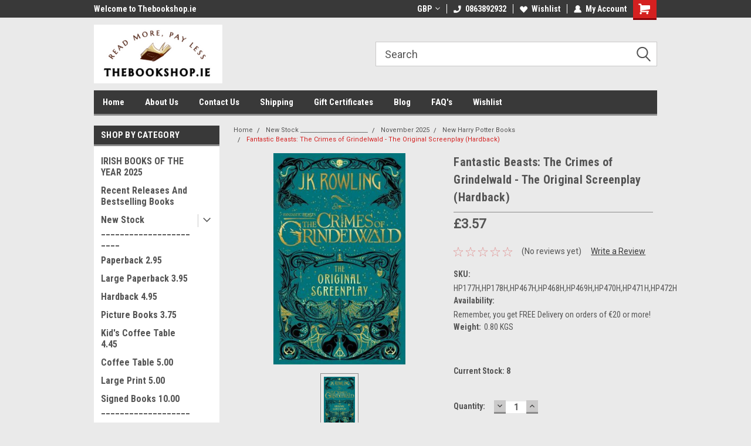

--- FILE ---
content_type: text/html; charset=UTF-8
request_url: https://thebookshop.ie/fantastic-beasts-the-crimes-of-grindelwald-the-original-screenplay-hardback/?setCurrencyId=2
body_size: 36469
content:
<!DOCTYPE html>
<html class="no-js" lang="en">
<head>
    <title>Fantastic Beasts: The Crimes of Grindelwald - The Original Screenplay (Hardback) - TheBookshop.ie</title>
    <link rel="dns-prefetch preconnect" href="https://cdn11.bigcommerce.com/s-vrffsdcwm" crossorigin><link rel="dns-prefetch preconnect" href="https://fonts.googleapis.com/" crossorigin><link rel="dns-prefetch preconnect" href="https://fonts.gstatic.com/" crossorigin>
    <meta property="product:price:amount" content="3.57" /><meta property="product:price:currency" content="GBP" /><meta property="og:url" content="https://thebookshop.ie/fantastic-beasts-the-crimes-of-grindelwald-the-original-screenplay-hardback/" /><meta property="og:site_name" content="TheBookshop.ie" /><meta name="keywords" content="9781408711705;"><link rel='canonical' href='https://thebookshop.ie/fantastic-beasts-the-crimes-of-grindelwald-the-original-screenplay-hardback/' /><meta name='platform' content='bigcommerce.stencil' /><meta property="og:type" content="product" />
<meta property="og:title" content="Fantastic Beasts: The Crimes of Grindelwald - The Original Screenplay (Hardback)" />
<meta property="og:description" content="sales@thebookshop.ie" />
<meta property="og:image" content="https://cdn11.bigcommerce.com/s-vrffsdcwm/products/93762/images/113396/9781408711705__10683.1607374773.386.513.jpg?c=2" />
<meta property="fb:admins" content="sales@thebookshop.ie" />
<meta property="og:availability" content="instock" />
<meta property="pinterest:richpins" content="enabled" />
    
     
    <link href="https://cdn11.bigcommerce.com/r-21276e02f2786c99b8baf7ccb9b4ad624a3f6a4d/img/bc_favicon.ico" rel="shortcut icon">
    <meta name="viewport" content="width=device-width, initial-scale=1, maximum-scale=1">
    <script>
        // Change document class from no-js to js so we can detect this in css
        document.documentElement.className = document.documentElement.className.replace('no-js', 'js');
    </script>
    <script async src="https://cdn11.bigcommerce.com/s-vrffsdcwm/stencil/111e82a0-f022-013d-599e-7ece198be4b2/e/8df71ce0-692f-013e-9d3e-22f3333490f5/dist/theme-bundle.head_async.js"></script>
    <link href="https://fonts.googleapis.com/css?family=Roboto+Condensed:400,700%7CRoboto:400,300&display=block" rel="stylesheet">
    <link data-stencil-stylesheet href="https://cdn11.bigcommerce.com/s-vrffsdcwm/stencil/111e82a0-f022-013d-599e-7ece198be4b2/e/8df71ce0-692f-013e-9d3e-22f3333490f5/css/theme-d6bac5e0-ce30-013e-f8fe-3e73ab65dab6.css" rel="stylesheet">
    <!-- Start Tracking Code for analytics_googleanalytics -->

<meta name="google-site-verification" content="KHJyQ4Nr1l6YQnWsdLaOt9AYf203j7L9DssRSpFAPyo" />

<!-- End Tracking Code for analytics_googleanalytics -->


<script src="https://www.google.com/recaptcha/api.js" async defer></script>
<script type="text/javascript">
var BCData = {"product_attributes":{"sku":"HP177H,HP178H,HP467H,HP468H,HP469H,HP470H,HP471H,HP472H","upc":null,"mpn":null,"gtin":null,"weight":{"formatted":"0.80 KGS","value":0.8},"base":true,"image":null,"price":{"without_tax":{"formatted":"\u00a33.57","value":3.57,"currency":"GBP"},"tax_label":"Tax"},"out_of_stock_behavior":"hide_option","out_of_stock_message":"Out of stock","available_modifier_values":[],"in_stock_attributes":[],"stock":8,"instock":true,"stock_message":null,"purchasable":true,"purchasing_message":null,"call_for_price_message":null}};
</script>

<script nonce="">
(function () {
    var xmlHttp = new XMLHttpRequest();

    xmlHttp.open('POST', 'https://bes.gcp.data.bigcommerce.com/nobot');
    xmlHttp.setRequestHeader('Content-Type', 'application/json');
    xmlHttp.send('{"store_id":"999863681","timezone_offset":"0.0","timestamp":"2026-01-27T01:00:20.28906500Z","visit_id":"995a7cdb-c408-48da-95f8-62dbdf3a1f09","channel_id":1}');
})();
</script>

    
    
    
    
    
    
    
    
</head>
    <body id="body" class="product-page-layout  with-sidenav main nine-sixty       header-in-container  qty-box-visible">

        <!-- snippet location header -->
        <svg data-src="https://cdn11.bigcommerce.com/s-vrffsdcwm/stencil/111e82a0-f022-013d-599e-7ece198be4b2/e/8df71ce0-692f-013e-9d3e-22f3333490f5/img/icon-sprite.svg" class="icons-svg-sprite"></svg>


        
<div class="header-container header-mn sticky-header">
    
    <div class="mbl-head-stick">
        <div class="top-menu">
            <div class="content">
                <!-- NEW BUTTON TO TRIGGER MAIN NAV WHEN STICKY -->
                <!-- <div class="alt-toggle">
            <h2 class="container-header btn"><span class="down-arrrow burger-menu"><i class="burger open" aria-hidden="true"><svg><use xlink:href="#icon-Menu" /></svg></i><i class="menu close" aria-hidden="true"><svg><use xlink:href="#icon-close" /></svg></i></span></h2>
            <h2 class="container-header text"><span class="mega-shop-text"></span></h2>
          </div> -->
    
                <!-- OPTIONAL SHORT MESSAGE LINK -->
                <!-- <div class="left">
              <a class="optional-message-link" href="">Put an optional message here.</a>
            </div> -->
    
                <div class="left-top-banner">
                    <div class="bnr-slider" data-slick='{
    "arrows": false,
    "mobileFirst": true,
    "slidesToShow": 1,
    "slidesToScroll": 1,
    "dots": false,
    "autoplay": true,
    "autoplaySpeed": 3500
}'>
        <p class="banner-text">Welcome to Thebookshop.ie</p>
        <p class="banner-text">Free Shipping on orders over €20</p>
    <p class="banner-text">Free Shipping on orders over €20</p>
</div>                </div>
    
                <div class="right-top-banner full-rght cnt-none">
                    <ul class="right-main mbl-numb">
                        <li class="navUser-item left phone-number nav-br">
                            <a href="tel:0863892932">
                                <svg version="1.1" xmlns="http://www.w3.org/2000/svg" width="32" height="32" viewBox="0 0 32 32">
                                    <path
                                        d="M8.3 12.3l3-2.9c0.3-0.3 0.5-0.7 0.4-1.1l-0.9-6.7c0-0.7-0.8-1.2-1.5-1.2l-7.6 0.5c-0.3 0-0.6 0.3-0.6 0.6-1.6 8-0.6 16.7 5.9 23 6.5 6.4 15.2 7.3 23.4 5.9 0.3 0 0.6-0.3 0.6-0.7v-8c0-0.7-0.5-1.3-1.2-1.4l-6.2-0.4c-0.4 0-0.8 0.1-1.1 0.4l-3 3s-12.5 1.3-11.2-11z"
                                    ></path>
                                </svg>
                                0863892932
                            </a>
                        </li>
                    </ul>
                    <div class="right account-links">
                        <ul class="right-main">
                            <div class="rhgt-top">
                                <div class="nav-br">
                                    <div class="currency-converter">
<li class="navUser-item currency-menu">
    <a class="navUser-action has-dropdown" title="Currency Selector" alt="Currency Selector" href="#" data-dropdown="currencySelection" aria-controls="currencySelection" aria-expanded="false">GBP <i class="icon currency" aria-hidden="true"><svg><use xlink:href="#icon-dropdown" /></svg></i></a>
    <ul class="dropdown-menu" id="currencySelection" data-dropdown-content aria-hidden="true" tabindex="-1">
        <li class="dropdown-menu-item">
            <a class="currency-name-switcher" href="https://thebookshop.ie/fantastic-beasts-the-crimes-of-grindelwald-the-original-screenplay-hardback/?setCurrencyId=1">
                <img src="https://cdn11.bigcommerce.com/s-vrffsdcwm/lib/flags/regions/eu.gif" border="0" alt="" role="presentation" /> Euro
            </a>
        </li>
        <li class="dropdown-menu-item">
            <a class="currency-name-switcher" href="https://thebookshop.ie/fantastic-beasts-the-crimes-of-grindelwald-the-original-screenplay-hardback/?setCurrencyId=2">
                <strong><img src="https://cdn11.bigcommerce.com/s-vrffsdcwm/lib/flags/gb.gif" border="0" alt="" role="presentation" /> British Pound</strong>
            </a>
        </li>
    </ul>
</li>
</div>

                                 </div>
                                <li class="navUser-item left phone-number nav-br">
                                    <a href="tel:0863892932">
                                        <svg version="1.1" xmlns="http://www.w3.org/2000/svg" width="32" height="32" viewBox="0 0 32 32">
                                            <path
                                                d="M8.3 12.3l3-2.9c0.3-0.3 0.5-0.7 0.4-1.1l-0.9-6.7c0-0.7-0.8-1.2-1.5-1.2l-7.6 0.5c-0.3 0-0.6 0.3-0.6 0.6-1.6 8-0.6 16.7 5.9 23 6.5 6.4 15.2 7.3 23.4 5.9 0.3 0 0.6-0.3 0.6-0.7v-8c0-0.7-0.5-1.3-1.2-1.4l-6.2-0.4c-0.4 0-0.8 0.1-1.1 0.4l-3 3s-12.5 1.3-11.2-11z"
                                            ></path>
                                        </svg>
                                        0863892932
                                    </a>
                                </li>
                                  
                                <li class="navUser-item wsh-link nav-br">
                                    <a class="navUser-action" href="/wishlist.php">
                                        <svg version="1.1" xmlns="http://www.w3.org/2000/svg" width="32" height="32" viewBox="0 0 32 32">
                                            <path
                                                d="M0.6 13.9c0.4 1.4 1 2.6 2.1 3.6l13.5 14 13.5-14c1-1 1.7-2.2 2.1-3.6s0.4-2.7 0-4.1c-0.4-1.3-1-2.5-2.1-3.5-1-1-2.2-1.7-3.5-2.1s-2.7-0.4-4.1 0c-1.4 0.4-2.6 1-3.5 2.1l-2.3 2.8-2.3-2.8c-1-1-2.2-1.7-3.5-2.1s-2.7-0.4-4.1 0c-1.4 0.4-2.6 1-3.6 2.1-1 1-1.7 2.2-2.1 3.5s-0.4 2.7 0 4.1z"
                                            ></path>
                                        </svg>
                                        Wishlist
                                    </a>
                                </li>
                                 
                                <li class="navUser-item navUser-item--account nav-br">
                                    <a class="navUser-action anct-link">
                                        <svg version="1.1" xmlns="http://www.w3.org/2000/svg" width="32" height="32" viewBox="0 0 32 32">
                                            <path
                                                d="M31.8 27.3c-1.2-5.2-4.7-9-9.5-10.8 2.5-2 4-5.2 3.4-8.7-0.6-4-4-7.3-8.2-7.8-5.7-0.6-10.6 3.8-10.6 9.3s1.4 5.5 3.5 7.2c-4.7 1.7-8.3 5.6-9.5 10.8-0.4 1.9 1.1 3.7 3.1 3.7h24.6c2 0 3.5-1.8 3.1-3.7z"
                                            ></path>
                                        </svg>
                                        <span class="anct-title">My Account</span>
                                    </a>
                                    <ul class="acnt-popup">
                                        <li>
                                            <a class="navUser-action login" href="/login.php">Login</a>
                                        </li>
                                        <li>
                                            <a class="navUser-action create" href="/login.php?action=create_account">Sign Up</a>
                                        </li>
                                    </ul>
                                </li>
                                <li class="navUser-item navUser-item--cart ">
                                    <a class="navUser-action" data-cart-preview data-dropdown="cart-preview-dropdown" data-options="align:right" href="/cart.php">
                                        <span class="navUser-item-cartLabel">
                                            <i class="cart-icon" aria-hidden="true">
                                                <svg version="1.1" xmlns="http://www.w3.org/2000/svg" width="32" height="32" viewBox="0 0 32 32">
                                                    <path
                                                        d="M29.9 6.2h-21.3v-1.6c0-1.4-1.2-2.6-2.6-2.6h-4.2c-0.9 0-1.6 0.7-1.6 1.7s0.7 1.7 1.7 1.7h3.4v17.1c0 1.4 1.2 2.6 2.6 2.6h19.3c0.9 0 1.7-0.7 1.7-1.7s-0.7-1.7-1.7-1.7h-18.6v-1.2l21.5-2.8c1.1-0.2 1.9-1.1 2-2.2v-7.1c0-1.2-1-2.1-2.1-2.1zM6.5 25.3c-1.6 0-2.8 1.3-2.8 2.8s1.3 2.8 2.8 2.8 2.8-1.3 2.8-2.8-1.3-2.8-2.8-2.8zM24.4 25.3c-1.6 0-2.8 1.3-2.8 2.8s1.3 2.8 2.8 2.8 2.8-1.3 2.8-2.8-1.3-2.8-2.8-2.8z"
                                                    ></path>
                                                </svg>
                                            </i>
                                        </span>
                                        <span class="countPill cart-quantity">0</span>
                                    </a>
    
                                    <div class="dropdown-menu" id="cart-preview-dropdown" data-dropdown-content aria-hidden="true"></div>
                                </li>
                            </div>
                        </ul>
                    </div>
                </div>
                <div class="clear"></div>
            </div>
        </div>
    
        <div class="header-container mbl-main full-width  full-width in-container">
            <div class="header-padding">
                <div class="header-padding">
                    <header class="header" role="banner">
                        <a href="#" class="mobileMenu-toggle" data-mobile-menu-toggle="menu">
                            <span class="mobileMenu-toggleIcon">Toggle menu</span>
                        </a>
    
                        <div class="header-logo header-logo--left">
                            <a href="https://thebookshop.ie/">
            <div class="header-logo-image-container">
                <img class="header-logo-image" src="https://cdn11.bigcommerce.com/s-vrffsdcwm/images/stencil/250x100/download_1764849615__30205.original.png" alt="TheBookshop.ie" title="TheBookshop.ie">
            </div>
</a>
                        </div>
                         
                         <span id="menu" class="is-srOnly mbl-tgl" style="display: none !important;"></span>
                        <div class="mbl-srch-icon">
                            <svg class="search-icon"><use xlink:href="#icon-search"></use></svg>
                        </div>
                        <div class="navPages-container dsk-search-bar mbl-srchbar inside-header left-logo search-container not-sticky" data-menu>
                            <nav class="navPages">
                                <span class="srch-close">
                                    <svg version="1.1" xmlns="http://www.w3.org/2000/svg" width="32" height="32" viewBox="0 0 32 32">
                                        <path d="M0 2.6l13.4 13.4-13.4 13.3 2.6 2.6 13.4-13.4 13.4 13.4 2.6-2.6-13.4-13.4 13.4-13.4-2.6-2.5-13.4 13.4-13.3-13.4-2.7 2.6z"></path>
                                    </svg>
                                </span>
                                <div class="navPages-quickSearch right searchbar">
                                    <div class="container">
    <!-- snippet location forms_search -->
    <form class="form" action="/search.php">
        <fieldset class="form-fieldset">
            <div class="form-field">
                <label class="u-hiddenVisually" for="search_query">Search</label>
                <input class="form-input" data-search-quick name="search_query" id="search_query" data-error-message="Search field cannot be empty." placeholder="Search" autocomplete="off">
                <div class="search-icon"><svg class="header-icon search-icon" title="submit" alt="submit"><use xlink:href="#icon-search"></use></svg></div>
                <input class="button button--primary form-prefixPostfix-button--postfix" type="submit" value="">
            </div>
        </fieldset>
        <div class="clear"></div>
    </form>
    <div id="search-action-buttons" class="search-buttons-container">
      <div class="align-right">
      <!-- <a href="#" class="reset quicksearch" aria-label="reset search" role="button" style="inline-block;">
        <span class="reset" aria-hidden="true">Reset Search</span>
      </a> -->
      <a href="#" class="modal-close custom-quick-search" aria-label="Close" role="button" style="inline-block;">
        <span aria-hidden="true">&#215;</span>
      </a>
      <div class="clear"></div>
      </div>
      <div class="clear"></div>
    </div>
      <section id="quickSearch" class="quickSearchResults" data-bind="html: results">
      </section>
      <div class="clear"></div>
</div>
                                </div>
                            </nav>
                        </div>
                        <div class="navPages-container mbl-search-bar mbl-srchbar inside-header left-logo search-container not-sticky" data-menu>
                            <nav class="navPages">
                                <span class="srch-close">
                                    <svg version="1.1" xmlns="http://www.w3.org/2000/svg" width="32" height="32" viewBox="0 0 32 32">
                                        <path d="M0 2.6l13.4 13.4-13.4 13.3 2.6 2.6 13.4-13.4 13.4 13.4 2.6-2.6-13.4-13.4 13.4-13.4-2.6-2.5-13.4 13.4-13.3-13.4-2.7 2.6z"></path>
                                    </svg>
                                </span>
                                <div class="navPages-quickSearch right searchbar">
                                    <div class="container">
    <!-- snippet location forms_search -->
    <form class="form" action="/search.php">
        <fieldset class="form-fieldset">
            <div class="form-field">
                <label class="u-hiddenVisually" for="search_query">Search</label>
                <input class="form-input" data-search-quick name="search_query" id="search_query" data-error-message="Search field cannot be empty." placeholder="Search" autocomplete="off">
                <div class="search-icon"><svg class="header-icon search-icon" title="submit" alt="submit"><use xlink:href="#icon-search"></use></svg></div>
                <input class="button button--primary form-prefixPostfix-button--postfix" type="submit" value="">
            </div>
        </fieldset>
        <div class="clear"></div>
    </form>
    <div id="search-action-buttons" class="search-buttons-container">
      <div class="align-right">
      <!-- <a href="#" class="reset quicksearch" aria-label="reset search" role="button" style="inline-block;">
        <span class="reset" aria-hidden="true">Reset Search</span>
      </a> -->
      <a href="#" class="modal-close custom-quick-search" aria-label="Close" role="button" style="inline-block;">
        <span aria-hidden="true">&#215;</span>
      </a>
      <div class="clear"></div>
      </div>
      <div class="clear"></div>
    </div>
      <section id="quickSearch" class="quickSearchResults" data-bind="html: results">
      </section>
      <div class="clear"></div>
</div>
                                </div>
                            </nav>
                        </div>
                                                 <div class="clear"></div>
                        <div class="mobile-menu navPages-container" id="menu" data-menu>
                            <nav class="navPages">
    <ul class="navPages-list">
        <div class="nav-align">
        <div class="custom-pages-nav">
            <div id="mobile-menu">
              <div class="category-menu mbl-cat">
                <h2 class="container-header mobile">Shop By Category</h2>
                    <li class="navPages-item mobile">
                        <a class="navPages-action" href="https://thebookshop.ie/irish-books-of-the-year-2025/">IRISH BOOKS OF THE YEAR 2025</a>
                    </li>
                    <li class="navPages-item mobile">
                        <a class="navPages-action" href="https://thebookshop.ie/recent-releases-and-bestselling-books/">Recent Releases And Bestselling Books</a>
                    </li>
                    <li class="navPages-item mobile">
                        <a class="navPages-action has-subMenu" href="https://thebookshop.ie/new-stock/">
    New Stock _______________________ <i class="fa fa-chevron-down main-nav" aria-hidden="true"><svg><use xlink:href="#icon-dropdown" /></svg></i>
</a>
<div class="navPage-subMenu" id="navPages-27" aria-hidden="true" tabindex="-1">
    <ul class="navPage-subMenu-list">
            <li class="navPage-subMenu-item">
                    <a
                        class="navPage-subMenu-action navPages-action has-subMenu"
                        href="https://thebookshop.ie/new-stock/forthcoming/">
                        FORTHCOMING <i class="fa fa-chevron-down" aria-hidden="true"><svg><use xlink:href="#icon-chevron-down" /></svg></i>
                    </a>
                    <ul class="navPage-childList" id="navPages-2265">
                        <li class="navPage-childList-item">
                            <a class="navPage-childList-action navPages-action" href="https://thebookshop.ie/new-stock/forthcoming/comin-soon-may-2026/">Comin Soon - May 2026</a>
                        </li>
                        <li class="navPage-childList-item">
                            <a class="navPage-childList-action navPages-action" href="https://thebookshop.ie/new-stock/forthcoming/coming-soon-april-2026/">Coming Soon - April 2026</a>
                        </li>
                        <li class="navPage-childList-item">
                            <a class="navPage-childList-action navPages-action" href="https://thebookshop.ie/new-stock/forthcoming/coming-soon-february-2026/">Coming Soon - February 2026</a>
                        </li>
                        <li class="navPage-childList-item">
                            <a class="navPage-childList-action navPages-action" href="https://thebookshop.ie/new-stock/forthcoming/coming-soon-june-2026/">Coming Soon - June 2026</a>
                        </li>
                        <li class="navPage-childList-item">
                            <a class="navPage-childList-action navPages-action" href="https://thebookshop.ie/new-stock/forthcoming/coming-soon-march-2026/">Coming Soon - March 2026</a>
                        </li>
                    </ul>
            </li>
            <li class="navPage-subMenu-item">
                    <a
                        class="navPage-subMenu-action navPages-action has-subMenu"
                        href="https://thebookshop.ie/new-stock/january-2026/">
                        January 2026 <i class="fa fa-chevron-down" aria-hidden="true"><svg><use xlink:href="#icon-chevron-down" /></svg></i>
                    </a>
                    <ul class="navPage-childList" id="navPages-3080">
                        <li class="navPage-childList-item">
                            <a class="navPage-childList-action navPages-action" href="https://thebookshop.ie/new-stock/january-2026/new-coffee-table-books/">New Coffee Table Books</a>
                        </li>
                        <li class="navPage-childList-item">
                            <a class="navPage-childList-action navPages-action" href="https://thebookshop.ie/new-stock/january-2026/new-vintage-paperbacks/">New Vintage Paperbacks</a>
                        </li>
                        <li class="navPage-childList-item">
                            <a class="navPage-childList-action navPages-action" href="https://thebookshop.ie/new-stock/january-2026/book-club-bundles/">Book Club Bundles</a>
                        </li>
                        <li class="navPage-childList-item">
                            <a class="navPage-childList-action navPages-action" href="https://thebookshop.ie/new-stock/january-2025/new-teachers-bundles/">New Teacher&#x27;s Bundles</a>
                        </li>
                        <li class="navPage-childList-item">
                            <a class="navPage-childList-action navPages-action" href="https://thebookshop.ie/new-stock/january-2026/new-childrens-books/">New Children&#x27;s Books</a>
                        </li>
                        <li class="navPage-childList-item">
                            <a class="navPage-childList-action navPages-action" href="https://thebookshop.ie/new-stock/january-2026/new-hardback-books/">New Hardback Books</a>
                        </li>
                        <li class="navPage-childList-item">
                            <a class="navPage-childList-action navPages-action" href="https://thebookshop.ie/new-stock/january-2026/new-manga-graphic-novels/">New Manga &amp; Graphic Novels</a>
                        </li>
                        <li class="navPage-childList-item">
                            <a class="navPage-childList-action navPages-action" href="https://thebookshop.ie/new-stock/january-2026/new-starter-packs/">New Starter Packs</a>
                        </li>
                        <li class="navPage-childList-item">
                            <a class="navPage-childList-action navPages-action" href="https://thebookshop.ie/new-stock/january-2026/brand-new-unused-books/">BRAND NEW &amp; UNUSED BOOKS</a>
                        </li>
                        <li class="navPage-childList-item">
                            <a class="navPage-childList-action navPages-action" href="https://thebookshop.ie/new-stock/january-2026/new-paperback-books/">New Paperback Books</a>
                        </li>
                        <li class="navPage-childList-item">
                            <a class="navPage-childList-action navPages-action" href="https://thebookshop.ie/new-stock/january-2026/new-large-paperback-books/">New Large Paperback Books</a>
                        </li>
                        <li class="navPage-childList-item">
                            <a class="navPage-childList-action navPages-action" href="https://thebookshop.ie/new-stock/january-2026/restocking-childrens-books/">Restocking Children&#x27;s Books</a>
                        </li>
                        <li class="navPage-childList-item">
                            <a class="navPage-childList-action navPages-action" href="https://thebookshop.ie/new-stock/january-2026/restocking-large-books/">Restocking Large Books</a>
                        </li>
                        <li class="navPage-childList-item">
                            <a class="navPage-childList-action navPages-action" href="https://thebookshop.ie/new-stock/january-2026/restocking-paperbacks/">Restocking Paperbacks</a>
                        </li>
                        <li class="navPage-childList-item">
                            <a class="navPage-childList-action navPages-action" href="https://thebookshop.ie/new-stock/january-2026/vintage-used-collectible-books/">Vintage, USED &amp; Collectible Books</a>
                        </li>
                    </ul>
            </li>
            <li class="navPage-subMenu-item">
                    <a
                        class="navPage-subMenu-action navPages-action has-subMenu"
                        href="https://thebookshop.ie/new-stock/december-2025/">
                        December 2025 <i class="fa fa-chevron-down" aria-hidden="true"><svg><use xlink:href="#icon-chevron-down" /></svg></i>
                    </a>
                    <ul class="navPage-childList" id="navPages-3031">
                        <li class="navPage-childList-item">
                            <a class="navPage-childList-action navPages-action" href="https://thebookshop.ie/new-stock/december-2025/brand-new-unused-books-newly-added/">BRAND NEW &amp; UNUSED BOOKS - NEWLY ADDED</a>
                        </li>
                        <li class="navPage-childList-item">
                            <a class="navPage-childList-action navPages-action" href="https://thebookshop.ie/new-stock/december-2025/new-2-50-titles/">New 2.50 Titles</a>
                        </li>
                        <li class="navPage-childList-item">
                            <a class="navPage-childList-action navPages-action" href="https://thebookshop.ie/new-stock/december-2025/new-childrens-annuals/">New Children&#x27;s Annuals</a>
                        </li>
                        <li class="navPage-childList-item">
                            <a class="navPage-childList-action navPages-action" href="https://thebookshop.ie/new-stock/december-2025/new-childrens-coffee-table-books/">New Children&#x27;s Coffee Table Books</a>
                        </li>
                        <li class="navPage-childList-item">
                            <a class="navPage-childList-action navPages-action" href="https://thebookshop.ie/new-stock/december-2025/new-childrens-picture-books/">New Children&#x27;s Picture Books</a>
                        </li>
                        <li class="navPage-childList-item">
                            <a class="navPage-childList-action navPages-action" href="https://thebookshop.ie/new-stock/december-2025/new-coffee-table-books/">New Coffee Table Books</a>
                        </li>
                        <li class="navPage-childList-item">
                            <a class="navPage-childList-action navPages-action" href="https://thebookshop.ie/new-stock/december-2025/new-hardback-books/">New Hardback Books</a>
                        </li>
                        <li class="navPage-childList-item">
                            <a class="navPage-childList-action navPages-action" href="https://thebookshop.ie/new-stock/december-2025/new-large-paperback-books/">New Large Paperback Books</a>
                        </li>
                        <li class="navPage-childList-item">
                            <a class="navPage-childList-action navPages-action" href="https://thebookshop.ie/new-stock/december-2025/new-large-print-books/">New Large Print Books</a>
                        </li>
                        <li class="navPage-childList-item">
                            <a class="navPage-childList-action navPages-action" href="https://thebookshop.ie/new-stock/december-2025/new-manga-graphic-novels/">New Manga &amp; Graphic Novels</a>
                        </li>
                        <li class="navPage-childList-item">
                            <a class="navPage-childList-action navPages-action" href="https://thebookshop.ie/new-stock/december-2025/new-mills-and-boon/">New Mills and Boon</a>
                        </li>
                        <li class="navPage-childList-item">
                            <a class="navPage-childList-action navPages-action" href="https://thebookshop.ie/new-stock/december-2025/new-sets-and-collections/">New Sets and Collections</a>
                        </li>
                        <li class="navPage-childList-item">
                            <a class="navPage-childList-action navPages-action" href="https://thebookshop.ie/new-stock/december-2025/new-vintage-paperbacks/">New Vintage Paperbacks</a>
                        </li>
                        <li class="navPage-childList-item">
                            <a class="navPage-childList-action navPages-action" href="https://thebookshop.ie/new-stock/december-2025/restocking-childrens-books/">Restocking Children&#x27;s Books</a>
                        </li>
                        <li class="navPage-childList-item">
                            <a class="navPage-childList-action navPages-action" href="https://thebookshop.ie/new-stock/december-2025/restocking-large-books/">Restocking Large Books</a>
                        </li>
                        <li class="navPage-childList-item">
                            <a class="navPage-childList-action navPages-action" href="https://thebookshop.ie/new-stock/december-2025/restocking-paperbacks-at-2-50/">Restocking Paperbacks at 2.50</a>
                        </li>
                        <li class="navPage-childList-item">
                            <a class="navPage-childList-action navPages-action" href="https://thebookshop.ie/new-stock/december-2025/vintage-used-collectible-books-newly-added/">Vintage, Used &amp; Collectible Books - NEWLY ADDED</a>
                        </li>
                    </ul>
            </li>
            <li class="navPage-subMenu-item">
                    <a
                        class="navPage-subMenu-action navPages-action has-subMenu"
                        href="https://thebookshop.ie/new-stock/november-2025/">
                        November 2025 <i class="fa fa-chevron-down" aria-hidden="true"><svg><use xlink:href="#icon-chevron-down" /></svg></i>
                    </a>
                    <ul class="navPage-childList" id="navPages-2996">
                        <li class="navPage-childList-item">
                            <a class="navPage-childList-action navPages-action" href="https://thebookshop.ie/new-stock/november-2025/brand-new-unused-november-2025/">BRAND NEW &amp; UNUSED November 2025</a>
                        </li>
                        <li class="navPage-childList-item">
                            <a class="navPage-childList-action navPages-action" href="https://thebookshop.ie/new-stock/november-2025/new-2-50-titles/">New 2.50 Titles</a>
                        </li>
                        <li class="navPage-childList-item">
                            <a class="navPage-childList-action navPages-action" href="https://thebookshop.ie/new-stock/november-2025/new-childrens-books/">New Children&#x27;s Books</a>
                        </li>
                        <li class="navPage-childList-item">
                            <a class="navPage-childList-action navPages-action" href="https://thebookshop.ie/new-stock/november-2025/new-childrens-coffee-table-books/">New Children&#x27;s Coffee Table Books</a>
                        </li>
                        <li class="navPage-childList-item">
                            <a class="navPage-childList-action navPages-action" href="https://thebookshop.ie/new-stock/november-2025/new-childrens-picture-books/">New Children&#x27;s Picture Books</a>
                        </li>
                        <li class="navPage-childList-item">
                            <a class="navPage-childList-action navPages-action" href="https://thebookshop.ie/new-stock/november-2025/new-coffee-table-books/">New Coffee Table Books</a>
                        </li>
                        <li class="navPage-childList-item">
                            <a class="navPage-childList-action navPages-action" href="https://thebookshop.ie/new-stock/november-2025/new-hardback-books/">New Hardback Books</a>
                        </li>
                        <li class="navPage-childList-item">
                            <a class="navPage-childList-action navPages-action" href="https://thebookshop.ie/new-stock/november-2025/new-harry-potter-books/">New Harry Potter Books</a>
                        </li>
                        <li class="navPage-childList-item">
                            <a class="navPage-childList-action navPages-action" href="https://thebookshop.ie/new-stock/november-2025/new-ladybird-books/">New Ladybird Books</a>
                        </li>
                        <li class="navPage-childList-item">
                            <a class="navPage-childList-action navPages-action" href="https://thebookshop.ie/new-stock/november-2025/new-large-paperback-books/">New Large Paperback Books</a>
                        </li>
                        <li class="navPage-childList-item">
                            <a class="navPage-childList-action navPages-action" href="https://thebookshop.ie/new-stock/november-2025/new-lesser-grade-books/">New Lesser Grade Books</a>
                        </li>
                        <li class="navPage-childList-item">
                            <a class="navPage-childList-action navPages-action" href="https://thebookshop.ie/new-stock/november-2025/new-manga-graphic-novels/">New Manga &amp; Graphic Novels</a>
                        </li>
                        <li class="navPage-childList-item">
                            <a class="navPage-childList-action navPages-action" href="https://thebookshop.ie/new-stock/november-2025/new-mr-men-and-little-miss-books/">New Mr Men and Little Miss Books</a>
                        </li>
                        <li class="navPage-childList-item">
                            <a class="navPage-childList-action navPages-action" href="https://thebookshop.ie/new-stock/november-2025/new-sets-and-collections/">New Sets and Collections</a>
                        </li>
                        <li class="navPage-childList-item">
                            <a class="navPage-childList-action navPages-action" href="https://thebookshop.ie/new-stock/november-2025/new-signed-books/">New Signed Books</a>
                        </li>
                        <li class="navPage-childList-item">
                            <a class="navPage-childList-action navPages-action" href="https://thebookshop.ie/new-stock/november-2025/new-vintage-paperbacks/">New Vintage Paperbacks</a>
                        </li>
                        <li class="navPage-childList-item">
                            <a class="navPage-childList-action navPages-action" href="https://thebookshop.ie/new-stock/november-2025/restocking-childrens-books/">Restocking Children&#x27;s Books</a>
                        </li>
                        <li class="navPage-childList-item">
                            <a class="navPage-childList-action navPages-action" href="https://thebookshop.ie/new-stock/november-2025/restocking-large-books/">Restocking Large Books</a>
                        </li>
                        <li class="navPage-childList-item">
                            <a class="navPage-childList-action navPages-action" href="https://thebookshop.ie/new-stock/november-2025/restocking-mills-and-boon/">Restocking Mills and Boon</a>
                        </li>
                        <li class="navPage-childList-item">
                            <a class="navPage-childList-action navPages-action" href="https://thebookshop.ie/new-stock/november-2025/restocking-paperbacks-at-2-50/">Restocking Paperbacks at 2.50</a>
                        </li>
                        <li class="navPage-childList-item">
                            <a class="navPage-childList-action navPages-action" href="https://thebookshop.ie/new-stock/november-2025/vintage-used-collectible-books-newly-added/">VINTAGE, Used &amp; Collectible Books - Newly Added</a>
                        </li>
                    </ul>
            </li>
            <li class="navPage-subMenu-item">
                    <a
                        class="navPage-subMenu-action navPages-action has-subMenu"
                        href="https://thebookshop.ie/new-stock/october-2025/">
                        October 2025 <i class="fa fa-chevron-down" aria-hidden="true"><svg><use xlink:href="#icon-chevron-down" /></svg></i>
                    </a>
                    <ul class="navPage-childList" id="navPages-2974">
                        <li class="navPage-childList-item">
                            <a class="navPage-childList-action navPages-action" href="https://thebookshop.ie/new-stock/october-2025/brand-new-unused-newly-added/">BRAND NEW &amp; UNUSED - NEWLY ADDED</a>
                        </li>
                        <li class="navPage-childList-item">
                            <a class="navPage-childList-action navPages-action" href="https://thebookshop.ie/new-stock/october-2025/new-2-50-titles/">New 2.50 Titles</a>
                        </li>
                        <li class="navPage-childList-item">
                            <a class="navPage-childList-action navPages-action" href="https://thebookshop.ie/new-stock/october-2025/new-childrens-books/">New Children&#x27;s Books</a>
                        </li>
                        <li class="navPage-childList-item">
                            <a class="navPage-childList-action navPages-action" href="https://thebookshop.ie/new-stock/october-2025/new-childrens-coffee-table-books/">New Children&#x27;s Coffee Table Books</a>
                        </li>
                        <li class="navPage-childList-item">
                            <a class="navPage-childList-action navPages-action" href="https://thebookshop.ie/new-stock/october-2025/new-childrens-picture-books/">New Children&#x27;s Picture Books</a>
                        </li>
                        <li class="navPage-childList-item">
                            <a class="navPage-childList-action navPages-action" href="https://thebookshop.ie/new-stock/october-2025/new-coffee-table-books/">New Coffee Table Books</a>
                        </li>
                        <li class="navPage-childList-item">
                            <a class="navPage-childList-action navPages-action" href="https://thebookshop.ie/new-stock/october-2025/new-hardback-books/">New Hardback Books</a>
                        </li>
                        <li class="navPage-childList-item">
                            <a class="navPage-childList-action navPages-action" href="https://thebookshop.ie/new-stock/october-2025/new-large-paperback-books/">New Large Paperback Books</a>
                        </li>
                        <li class="navPage-childList-item">
                            <a class="navPage-childList-action navPages-action" href="https://thebookshop.ie/new-stock/october-2025/new-lesser-grade-books/">New Lesser Grade Books</a>
                        </li>
                        <li class="navPage-childList-item">
                            <a class="navPage-childList-action navPages-action" href="https://thebookshop.ie/new-stock/october-2025/restocking-childrens-books/">Restocking Children&#x27;s Books</a>
                        </li>
                        <li class="navPage-childList-item">
                            <a class="navPage-childList-action navPages-action" href="https://thebookshop.ie/new-stock/october-2025/restocking-large-books/">Restocking Large Books</a>
                        </li>
                        <li class="navPage-childList-item">
                            <a class="navPage-childList-action navPages-action" href="https://thebookshop.ie/new-stock/october-2025/restocking-paperbacks-at-2-50/">Restocking Paperbacks at 2.50</a>
                        </li>
                        <li class="navPage-childList-item">
                            <a class="navPage-childList-action navPages-action" href="https://thebookshop.ie/new-stock/october-2025/vintage-used-collectible-books-newly-added/">Vintage, Used &amp; Collectible Books - Newly Added</a>
                        </li>
                    </ul>
            </li>
            <li class="navPage-subMenu-item">
                    <a
                        class="navPage-subMenu-action navPages-action has-subMenu"
                        href="https://thebookshop.ie/new-stock/september-2025/">
                        September 2025 <i class="fa fa-chevron-down" aria-hidden="true"><svg><use xlink:href="#icon-chevron-down" /></svg></i>
                    </a>
                    <ul class="navPage-childList" id="navPages-2956">
                        <li class="navPage-childList-item">
                            <a class="navPage-childList-action navPages-action" href="https://thebookshop.ie/new-stock/september-2025/brand-new-newly-added-books-september-2025/">BRAND NEW &amp; NEWLY ADDED BOOKS- September 2025</a>
                        </li>
                        <li class="navPage-childList-item">
                            <a class="navPage-childList-action navPages-action" href="https://thebookshop.ie/new-stock/september-2025/new-2-50-titles/">New 2.50 Titles</a>
                        </li>
                        <li class="navPage-childList-item">
                            <a class="navPage-childList-action navPages-action" href="https://thebookshop.ie/new-stock/september-2025/new-childrens-picture-books/">New Children&#x27;s Picture Books</a>
                        </li>
                        <li class="navPage-childList-item">
                            <a class="navPage-childList-action navPages-action" href="https://thebookshop.ie/new-stock/september-2025/new-coffee-table-books/">New Coffee Table Books</a>
                        </li>
                        <li class="navPage-childList-item">
                            <a class="navPage-childList-action navPages-action" href="https://thebookshop.ie/new-stock/september-2025/new-hardback-books/">New Hardback Books</a>
                        </li>
                        <li class="navPage-childList-item">
                            <a class="navPage-childList-action navPages-action" href="https://thebookshop.ie/new-stock/september-2025/new-large-paperback-books/">New Large Paperback Books</a>
                        </li>
                        <li class="navPage-childList-item">
                            <a class="navPage-childList-action navPages-action" href="https://thebookshop.ie/new-stock/september-2025/restocking-childrens-books/">Restocking Children&#x27;s Books</a>
                        </li>
                        <li class="navPage-childList-item">
                            <a class="navPage-childList-action navPages-action" href="https://thebookshop.ie/new-stock/september-2025/restocking-large-books/">Restocking Large Books</a>
                        </li>
                        <li class="navPage-childList-item">
                            <a class="navPage-childList-action navPages-action" href="https://thebookshop.ie/new-stock/september-2025/restocking-paperbacks-at-2-50/">Restocking Paperbacks at 2.50</a>
                        </li>
                        <li class="navPage-childList-item">
                            <a class="navPage-childList-action navPages-action" href="https://thebookshop.ie/new-stock/september-2025/restocking-starter-packs/">Restocking Starter Packs</a>
                        </li>
                        <li class="navPage-childList-item">
                            <a class="navPage-childList-action navPages-action" href="https://thebookshop.ie/new-stock/september-2025/teachers-bundles/">Teacher&#x27;s Bundles</a>
                        </li>
                        <li class="navPage-childList-item">
                            <a class="navPage-childList-action navPages-action" href="https://thebookshop.ie/new-stock/september-2025/vintage-used-collectible-newly-added/">Vintage, USED &amp; Collectible - Newly Added</a>
                        </li>
                    </ul>
            </li>
            <li class="navPage-subMenu-item">
                    <a
                        class="navPage-subMenu-action navPages-action has-subMenu"
                        href="https://thebookshop.ie/new-stock/august-2025/">
                        August 2025 <i class="fa fa-chevron-down" aria-hidden="true"><svg><use xlink:href="#icon-chevron-down" /></svg></i>
                    </a>
                    <ul class="navPage-childList" id="navPages-2933">
                        <li class="navPage-childList-item">
                            <a class="navPage-childList-action navPages-action" href="https://thebookshop.ie/new-stock/august-2025/brand-new-new-releases-august-2025/">BRAND NEW &amp; NEW RELEASES - AUGUST 2025</a>
                        </li>
                        <li class="navPage-childList-item">
                            <a class="navPage-childList-action navPages-action" href="https://thebookshop.ie/new-stock/august-2025/new-2-50-titles/">New 2.50 Titles</a>
                        </li>
                        <li class="navPage-childList-item">
                            <a class="navPage-childList-action navPages-action" href="https://thebookshop.ie/new-stock/august-2025/new-childrens-books/">New Children&#x27;s Books</a>
                        </li>
                        <li class="navPage-childList-item">
                            <a class="navPage-childList-action navPages-action" href="https://thebookshop.ie/new-stock/august-2025/new-childrens-picture-books/">New Children&#x27;s Picture Books</a>
                        </li>
                        <li class="navPage-childList-item">
                            <a class="navPage-childList-action navPages-action" href="https://thebookshop.ie/new-stock/august-2025/new-coffee-table-books/">New Coffee Table Books</a>
                        </li>
                        <li class="navPage-childList-item">
                            <a class="navPage-childList-action navPages-action" href="https://thebookshop.ie/new-stock/august-2025/new-hardback-books/">New Hardback Books</a>
                        </li>
                        <li class="navPage-childList-item">
                            <a class="navPage-childList-action navPages-action" href="https://thebookshop.ie/new-stock/august-2025/new-large-paperback-books/">New Large Paperback Books</a>
                        </li>
                        <li class="navPage-childList-item">
                            <a class="navPage-childList-action navPages-action" href="https://thebookshop.ie/new-stock/august-2025/new-lesser-grade-books/">New Lesser Grade Books</a>
                        </li>
                        <li class="navPage-childList-item">
                            <a class="navPage-childList-action navPages-action" href="https://thebookshop.ie/new-stock/august-2025/restocking-childrens-books/">Restocking Children&#x27;s Books</a>
                        </li>
                        <li class="navPage-childList-item">
                            <a class="navPage-childList-action navPages-action" href="https://thebookshop.ie/new-stock/august-2025/restocking-large-books/">Restocking Large Books</a>
                        </li>
                        <li class="navPage-childList-item">
                            <a class="navPage-childList-action navPages-action" href="https://thebookshop.ie/new-stock/august-2025/restocking-mills-and-boon/">Restocking Mills and Boon</a>
                        </li>
                        <li class="navPage-childList-item">
                            <a class="navPage-childList-action navPages-action" href="https://thebookshop.ie/new-stock/august-2025/restocking-paperbacks-at-2-50/">Restocking Paperbacks at 2.50</a>
                        </li>
                        <li class="navPage-childList-item">
                            <a class="navPage-childList-action navPages-action" href="https://thebookshop.ie/new-stock/august-2025/vintage-used-collectible-newly-added/">Vintage, Used &amp; Collectible - Newly Added</a>
                        </li>
                    </ul>
            </li>
            <li class="navPage-subMenu-item">
                    <a
                        class="navPage-subMenu-action navPages-action has-subMenu"
                        href="https://thebookshop.ie/new-stock/july-2025/">
                        July 2025 <i class="fa fa-chevron-down" aria-hidden="true"><svg><use xlink:href="#icon-chevron-down" /></svg></i>
                    </a>
                    <ul class="navPage-childList" id="navPages-2920">
                        <li class="navPage-childList-item">
                            <a class="navPage-childList-action navPages-action" href="https://thebookshop.ie/new-stock/july-2025/brand-new-july-2025/">BRAND NEW  - July 2025</a>
                        </li>
                        <li class="navPage-childList-item">
                            <a class="navPage-childList-action navPages-action" href="https://thebookshop.ie/new-stock/july-2025/new-2-50-titles/">New 2.50 Titles</a>
                        </li>
                        <li class="navPage-childList-item">
                            <a class="navPage-childList-action navPages-action" href="https://thebookshop.ie/new-stock/july-2025/new-childrens-books/">New Children&#x27;s Books</a>
                        </li>
                        <li class="navPage-childList-item">
                            <a class="navPage-childList-action navPages-action" href="https://thebookshop.ie/new-stock/july-2025/new-childrens-coffee-table-books/">New Children&#x27;s Coffee Table Books</a>
                        </li>
                        <li class="navPage-childList-item">
                            <a class="navPage-childList-action navPages-action" href="https://thebookshop.ie/new-stock/july-2025/new-childrens-picture-books/">New Children&#x27;s Picture Books</a>
                        </li>
                        <li class="navPage-childList-item">
                            <a class="navPage-childList-action navPages-action" href="https://thebookshop.ie/new-stock/july-2025/new-hardback-books/">New Hardback Books</a>
                        </li>
                        <li class="navPage-childList-item">
                            <a class="navPage-childList-action navPages-action" href="https://thebookshop.ie/new-stock/july-2025/new-large-paperback-books/">New Large Paperback Books</a>
                        </li>
                        <li class="navPage-childList-item">
                            <a class="navPage-childList-action navPages-action" href="https://thebookshop.ie/new-stock/july-2025/restocking-childrens-books/">Restocking Children&#x27;s Books</a>
                        </li>
                        <li class="navPage-childList-item">
                            <a class="navPage-childList-action navPages-action" href="https://thebookshop.ie/new-stock/july-2025/restocking-large-books/">Restocking Large Books</a>
                        </li>
                        <li class="navPage-childList-item">
                            <a class="navPage-childList-action navPages-action" href="https://thebookshop.ie/new-stock/july-2025/restocking-paperbacks-at-2-50/">Restocking Paperbacks at 2.50</a>
                        </li>
                        <li class="navPage-childList-item">
                            <a class="navPage-childList-action navPages-action" href="https://thebookshop.ie/new-stock/july-2025/vintage-used-collectible-newly-added/">Vintage, USED &amp; Collectible - NEWLY ADDED</a>
                        </li>
                    </ul>
            </li>
    </ul>
</div>
                    </li>
                    <li class="navPages-item mobile">
                        <a class="navPages-action" href="https://thebookshop.ie/paperback-2-95/">Paperback 2.95</a>
                    </li>
                    <li class="navPages-item mobile">
                        <a class="navPages-action" href="https://thebookshop.ie/large-paperback-3-95/">Large Paperback 3.95</a>
                    </li>
                    <li class="navPages-item mobile">
                        <a class="navPages-action" href="https://thebookshop.ie/hardback-4-95/">Hardback 4.95</a>
                    </li>
                    <li class="navPages-item mobile">
                        <a class="navPages-action" href="https://thebookshop.ie/picture-books-3-75/">Picture Books 3.75</a>
                    </li>
                    <li class="navPages-item mobile">
                        <a class="navPages-action" href="https://thebookshop.ie/kids-coffee-table-4-45/">Kid&#x27;s Coffee Table 4.45</a>
                    </li>
                    <li class="navPages-item mobile">
                        <a class="navPages-action" href="https://thebookshop.ie/coffee-table-5-00/">Coffee Table 5.00</a>
                    </li>
                    <li class="navPages-item mobile">
                        <a class="navPages-action" href="https://thebookshop.ie/large-print-5-00/">Large Print 5.00</a>
                    </li>
                    <li class="navPages-item mobile">
                        <a class="navPages-action" href="https://thebookshop.ie/signed-books-10-00/">Signed Books 10.00 ______________________</a>
                    </li>
                    <li class="navPages-item mobile">
                        <a class="navPages-action has-subMenu" href="https://thebookshop.ie/manga-comics-graphic-novels/">
    Manga, Comics &amp; Graphic Novels <i class="fa fa-chevron-down main-nav" aria-hidden="true"><svg><use xlink:href="#icon-dropdown" /></svg></i>
</a>
<div class="navPage-subMenu" id="navPages-2307" aria-hidden="true" tabindex="-1">
    <ul class="navPage-subMenu-list">
            <li class="navPage-subMenu-item">
                    <a class="navPage-subMenu-action navPages-action" href="https://thebookshop.ie/comics-graphic-novels/graphic-novels-dc/">Graphic Novels DC</a>
            </li>
            <li class="navPage-subMenu-item">
                    <a class="navPage-subMenu-action navPages-action" href="https://thebookshop.ie/comics-graphic-novels/graphic-novels-marvel/">Graphic Novels Marvel</a>
            </li>
            <li class="navPage-subMenu-item">
                    <a class="navPage-subMenu-action navPages-action" href="https://thebookshop.ie/comics-graphic-novels/graphic-novels-mixed/">Graphic Novels Mixed</a>
            </li>
            <li class="navPage-subMenu-item">
                    <a class="navPage-subMenu-action navPages-action" href="https://thebookshop.ie/manga-comics-graphic-novels/manga/">Manga</a>
            </li>
            <li class="navPage-subMenu-item">
                    <a class="navPage-subMenu-action navPages-action" href="https://thebookshop.ie/manga-comics-graphic-novels/manga-anime-graphic-novels/">Manga , Anime &amp; Graphic Novels</a>
            </li>
            <li class="navPage-subMenu-item">
                    <a class="navPage-subMenu-action navPages-action" href="https://thebookshop.ie/manga-comics-graphic-novels/anime-cartoon/">Anime &amp; Cartoon</a>
            </li>
            <li class="navPage-subMenu-item">
                    <a class="navPage-subMenu-action navPages-action" href="https://thebookshop.ie/comics/avengers/">Avengers</a>
            </li>
            <li class="navPage-subMenu-item">
                    <a class="navPage-subMenu-action navPages-action" href="https://thebookshop.ie/comics/dc-comics/">DC Comics</a>
            </li>
            <li class="navPage-subMenu-item">
                    <a class="navPage-subMenu-action navPages-action" href="https://thebookshop.ie/comics/marvel/">Marvel</a>
            </li>
            <li class="navPage-subMenu-item">
                    <a class="navPage-subMenu-action navPages-action" href="https://thebookshop.ie/comics/mixed/">Mixed</a>
            </li>
            <li class="navPage-subMenu-item">
                    <a class="navPage-subMenu-action navPages-action" href="https://thebookshop.ie/comics/x-men/">X-Men</a>
            </li>
    </ul>
</div>
                    </li>
                    <li class="navPages-item mobile">
                        <a class="navPages-action has-subMenu" href="https://thebookshop.ie/childrens-books/">
    Children&#x27;s Books <i class="fa fa-chevron-down main-nav" aria-hidden="true"><svg><use xlink:href="#icon-dropdown" /></svg></i>
</a>
<div class="navPage-subMenu" id="navPages-80" aria-hidden="true" tabindex="-1">
    <ul class="navPage-subMenu-list">
            <li class="navPage-subMenu-item">
                    <a class="navPage-subMenu-action navPages-action" href="https://thebookshop.ie/childrens-books/teachers-bundles/">Teacher&#x27;s Bundles</a>
            </li>
            <li class="navPage-subMenu-item">
                    <a class="navPage-subMenu-action navPages-action" href="https://thebookshop.ie/childrens-books/brand-new-childrens-books/">BRAND NEW CHILDREN&#x27;S BOOKS</a>
            </li>
            <li class="navPage-subMenu-item">
                    <a class="navPage-subMenu-action navPages-action" href="https://thebookshop.ie/childrens-books/childrens-annuals-recent-and-vintage/">Children&#x27;s Annuals: Recent and Vintage</a>
            </li>
            <li class="navPage-subMenu-item">
                    <a class="navPage-subMenu-action navPages-action" href="https://thebookshop.ie/childrens/childrens-character-books/">Children&#x27;s Character Books</a>
            </li>
            <li class="navPage-subMenu-item">
                    <a class="navPage-subMenu-action navPages-action" href="https://thebookshop.ie/childrens/childrens-age-5-8/">Children&#x27;s - AGE 5-8</a>
            </li>
            <li class="navPage-subMenu-item">
                    <a class="navPage-subMenu-action navPages-action" href="https://thebookshop.ie/childrens/childrens-age-8-12/">Children&#x27;s - AGE 8-12</a>
            </li>
            <li class="navPage-subMenu-item">
                    <a class="navPage-subMenu-action navPages-action" href="https://thebookshop.ie/childrens/childrens-classic-literature/">Children&#x27;s Classic Literature</a>
            </li>
            <li class="navPage-subMenu-item">
                    <a class="navPage-subMenu-action navPages-action" href="https://thebookshop.ie/childrens/general/">General Children&#x27;s</a>
            </li>
            <li class="navPage-subMenu-item">
                    <a class="navPage-subMenu-action navPages-action" href="https://thebookshop.ie/childrens/as-gaeilge-books-in-irish-for-children/">As Gaeilge Books in Irish for Children</a>
            </li>
            <li class="navPage-subMenu-item">
                    <a class="navPage-subMenu-action navPages-action" href="https://thebookshop.ie/childrens/childrens-non-fiction-reference/">Children&#x27;s Non Fiction &amp; Reference</a>
            </li>
            <li class="navPage-subMenu-item">
                    <a class="navPage-subMenu-action navPages-action" href="https://thebookshop.ie/childrens/disney-books/">Disney</a>
            </li>
            <li class="navPage-subMenu-item">
                    <a class="navPage-subMenu-action navPages-action" href="https://thebookshop.ie/childrens/ladybird-books/">Ladybird</a>
            </li>
            <li class="navPage-subMenu-item">
                    <a class="navPage-subMenu-action navPages-action" href="https://thebookshop.ie/childrens/mr-men-and-little-miss-books/">Mr Men and Little Miss</a>
            </li>
            <li class="navPage-subMenu-item">
                    <a
                        class="navPage-subMenu-action navPages-action has-subMenu"
                        href="https://thebookshop.ie/childrens/enid-blyton-books/">
                        Enid Blyton Books <i class="fa fa-chevron-down" aria-hidden="true"><svg><use xlink:href="#icon-chevron-down" /></svg></i>
                    </a>
                    <ul class="navPage-childList" id="navPages-1451">
                        <li class="navPage-childList-item">
                            <a class="navPage-childList-action navPages-action" href="https://thebookshop.ie/childrens/enid-blyton-books/famous-five-series/">Famous Five Series</a>
                        </li>
                        <li class="navPage-childList-item">
                            <a class="navPage-childList-action navPages-action" href="https://thebookshop.ie/childrens/enid-blyton-books/malory-towers-series/">Malory Towers Series</a>
                        </li>
                        <li class="navPage-childList-item">
                            <a class="navPage-childList-action navPages-action" href="https://thebookshop.ie/childrens/enid-blyton-books/secret-seven-series-/">Secret Seven Series</a>
                        </li>
                    </ul>
            </li>
            <li class="navPage-subMenu-item">
                    <a class="navPage-subMenu-action navPages-action" href="https://thebookshop.ie/childrens/childrens-picture-books/">Children&#x27;s Picture Books</a>
            </li>
            <li class="navPage-subMenu-item">
                    <a class="navPage-subMenu-action navPages-action" href="https://thebookshop.ie/childrens-coffee-table-books/">Children&#x27;s Coffee Table Books</a>
            </li>
            <li class="navPage-subMenu-item">
                    <a class="navPage-subMenu-action navPages-action" href="https://thebookshop.ie/childrens/childrens-book-sets-and-collections/">Children&#x27;s Book Sets and Collections</a>
            </li>
            <li class="navPage-subMenu-item">
                    <a class="navPage-subMenu-action navPages-action" href="https://thebookshop.ie/childrens/starter-packs/">Starter Packs</a>
            </li>
    </ul>
</div>
                    </li>
                    <li class="navPages-item mobile">
                        <a class="navPages-action" href="https://thebookshop.ie/harry-potter-books/">Harry Potter Books</a>
                    </li>
                    <li class="navPages-item mobile">
                        <a class="navPages-action" href="https://thebookshop.ie/young-adult-books/">Young Adult Books</a>
                    </li>
                    <li class="navPages-item mobile">
                        <a class="navPages-action has-subMenu" href="https://thebookshop.ie/fiction/">
    Fiction <i class="fa fa-chevron-down main-nav" aria-hidden="true"><svg><use xlink:href="#icon-dropdown" /></svg></i>
</a>
<div class="navPage-subMenu" id="navPages-84" aria-hidden="true" tabindex="-1">
    <ul class="navPage-subMenu-list">
            <li class="navPage-subMenu-item">
                    <a class="navPage-subMenu-action navPages-action" href="https://thebookshop.ie/fiction/adventure/">Adventure</a>
            </li>
            <li class="navPage-subMenu-item">
                    <a class="navPage-subMenu-action navPages-action" href="https://thebookshop.ie/fiction/classics/">Classics</a>
            </li>
            <li class="navPage-subMenu-item">
                    <a class="navPage-subMenu-action navPages-action" href="https://thebookshop.ie/fiction/crime/">Crime</a>
            </li>
            <li class="navPage-subMenu-item">
                    <a class="navPage-subMenu-action navPages-action" href="https://thebookshop.ie/fiction/drama-plays-theatre/">Drama, Plays &amp; Theatre</a>
            </li>
            <li class="navPage-subMenu-item">
                    <a class="navPage-subMenu-action navPages-action" href="https://thebookshop.ie/fiction/espionage/">Espionage</a>
            </li>
            <li class="navPage-subMenu-item">
                    <a class="navPage-subMenu-action navPages-action" href="https://thebookshop.ie/fiction/fantasy/">Fantasy</a>
            </li>
            <li class="navPage-subMenu-item">
                    <a class="navPage-subMenu-action navPages-action" href="https://thebookshop.ie/fiction/general-fiction/">General Fiction</a>
            </li>
            <li class="navPage-subMenu-item">
                    <a class="navPage-subMenu-action navPages-action" href="https://thebookshop.ie/fiction/historical-fiction/">Historical Fiction</a>
            </li>
            <li class="navPage-subMenu-item">
                    <a class="navPage-subMenu-action navPages-action" href="https://thebookshop.ie/fiction/historical-romance/">Historical Romance</a>
            </li>
            <li class="navPage-subMenu-item">
                    <a class="navPage-subMenu-action navPages-action" href="https://thebookshop.ie/fiction/horror-ghost-stories-supernatural/">Horror, Ghost Stories &amp; Supernatural</a>
            </li>
            <li class="navPage-subMenu-item">
                    <a class="navPage-subMenu-action navPages-action" href="https://thebookshop.ie/fiction/humour/">Humour</a>
            </li>
            <li class="navPage-subMenu-item">
                    <a class="navPage-subMenu-action navPages-action" href="https://thebookshop.ie/fiction/lgbt-interest/">LGBT Interest</a>
            </li>
            <li class="navPage-subMenu-item">
                    <a class="navPage-subMenu-action navPages-action" href="https://thebookshop.ie/fiction/mythology-folklore/">Mythology &amp; Folklore</a>
            </li>
            <li class="navPage-subMenu-item">
                    <a class="navPage-subMenu-action navPages-action" href="https://thebookshop.ie/fiction/mystery/">Mystery</a>
            </li>
            <li class="navPage-subMenu-item">
                    <a
                        class="navPage-subMenu-action navPages-action has-subMenu"
                        href="https://thebookshop.ie/fiction/mills-boon/">
                        Mills &amp; Boon <i class="fa fa-chevron-down" aria-hidden="true"><svg><use xlink:href="#icon-chevron-down" /></svg></i>
                    </a>
                    <ul class="navPage-childList" id="navPages-95">
                        <li class="navPage-childList-item">
                            <a class="navPage-childList-action navPages-action" href="https://thebookshop.ie/fiction/mills-boon/silhouette/">Silhouette</a>
                        </li>
                        <li class="navPage-childList-item">
                            <a class="navPage-childList-action navPages-action" href="https://thebookshop.ie/fiction/mills-boon/blaze/">Blaze</a>
                        </li>
                        <li class="navPage-childList-item">
                            <a class="navPage-childList-action navPages-action" href="https://thebookshop.ie/fiction/mills-boon/by-request/">By Request</a>
                        </li>
                        <li class="navPage-childList-item">
                            <a class="navPage-childList-action navPages-action" href="https://thebookshop.ie/fiction/mills-boon/cherish/">Cherish</a>
                        </li>
                        <li class="navPage-childList-item">
                            <a class="navPage-childList-action navPages-action" href="https://thebookshop.ie/fiction/mills-boon/collectors-edition/">Collector&#x27;s Edition</a>
                        </li>
                        <li class="navPage-childList-item">
                            <a class="navPage-childList-action navPages-action" href="https://thebookshop.ie/fiction/mills-boon/dare/">Dare</a>
                        </li>
                        <li class="navPage-childList-item">
                            <a class="navPage-childList-action navPages-action" href="https://thebookshop.ie/fiction/mills-boon/desire/">Desire</a>
                        </li>
                        <li class="navPage-childList-item">
                            <a class="navPage-childList-action navPages-action" href="https://thebookshop.ie/fiction/mills-boon/doctor-nurse-romance/">Doctor Nurse Romance</a>
                        </li>
                        <li class="navPage-childList-item">
                            <a class="navPage-childList-action navPages-action" href="https://thebookshop.ie/fiction/mills-boon/enchanted/">Enchanted</a>
                        </li>
                        <li class="navPage-childList-item">
                            <a class="navPage-childList-action navPages-action" href="https://thebookshop.ie/fiction/mills-boon/euromance/">Euromance</a>
                        </li>
                        <li class="navPage-childList-item">
                            <a class="navPage-childList-action navPages-action" href="https://thebookshop.ie/fiction/mills-boon/hardback/">Hardback</a>
                        </li>
                        <li class="navPage-childList-item">
                            <a class="navPage-childList-action navPages-action" href="https://thebookshop.ie/fiction/mills-boon/heroes/">Heroes</a>
                        </li>
                        <li class="navPage-childList-item">
                            <a class="navPage-childList-action navPages-action" href="https://thebookshop.ie/fiction/mills-boon/historical/">Historical</a>
                        </li>
                        <li class="navPage-childList-item">
                            <a class="navPage-childList-action navPages-action" href="https://thebookshop.ie/fiction/mills-boon/intrigue/">Intrigue</a>
                        </li>
                        <li class="navPage-childList-item">
                            <a class="navPage-childList-action navPages-action" href="https://thebookshop.ie/fiction/mills-boon/mixed/">Mixed</a>
                        </li>
                        <li class="navPage-childList-item">
                            <a class="navPage-childList-action navPages-action" href="https://thebookshop.ie/fiction/mills-boon/modern/">Modern</a>
                        </li>
                        <li class="navPage-childList-item">
                            <a class="navPage-childList-action navPages-action" href="https://thebookshop.ie/fiction/mills-boon/medical/">Medical</a>
                        </li>
                        <li class="navPage-childList-item">
                            <a class="navPage-childList-action navPages-action" href="https://thebookshop.ie/fiction/mills-boon/nocturne/">Nocturne</a>
                        </li>
                        <li class="navPage-childList-item">
                            <a class="navPage-childList-action navPages-action" href="https://thebookshop.ie/fiction/mills-boon/presents/">Presents</a>
                        </li>
                        <li class="navPage-childList-item">
                            <a class="navPage-childList-action navPages-action" href="https://thebookshop.ie/fiction/mills-boon/regency/">Regency</a>
                        </li>
                        <li class="navPage-childList-item">
                            <a class="navPage-childList-action navPages-action" href="https://thebookshop.ie/fiction/mills-boon/special-edition/">Special Edition</a>
                        </li>
                        <li class="navPage-childList-item">
                            <a class="navPage-childList-action navPages-action" href="https://thebookshop.ie/fiction/mills-boon/sensual-romance/">Sensual Romance</a>
                        </li>
                        <li class="navPage-childList-item">
                            <a class="navPage-childList-action navPages-action" href="https://thebookshop.ie/fiction/mills-boon/true-love/">True Love</a>
                        </li>
                        <li class="navPage-childList-item">
                            <a class="navPage-childList-action navPages-action" href="https://thebookshop.ie/fiction/mills-boon/temptation/">Temptation</a>
                        </li>
                        <li class="navPage-childList-item">
                            <a class="navPage-childList-action navPages-action" href="https://thebookshop.ie/fiction/mills-boon/tender-romance/">Tender Romance</a>
                        </li>
                        <li class="navPage-childList-item">
                            <a class="navPage-childList-action navPages-action" href="https://thebookshop.ie/fiction/mills-boon/vintage/">Vintage</a>
                        </li>
                    </ul>
            </li>
            <li class="navPage-subMenu-item">
                    <a class="navPage-subMenu-action navPages-action" href="https://thebookshop.ie/paranormal-fantasy-fiction/">Paranormal Fantasy Fiction </a>
            </li>
            <li class="navPage-subMenu-item">
                    <a class="navPage-subMenu-action navPages-action" href="https://thebookshop.ie/fiction/poetry-verse/">Poetry &amp; Verse</a>
            </li>
            <li class="navPage-subMenu-item">
                    <a class="navPage-subMenu-action navPages-action" href="https://thebookshop.ie/fiction/romance/">Romance</a>
            </li>
            <li class="navPage-subMenu-item">
                    <a class="navPage-subMenu-action navPages-action" href="https://thebookshop.ie/fiction/sagas/">Sagas</a>
            </li>
            <li class="navPage-subMenu-item">
                    <a class="navPage-subMenu-action navPages-action" href="https://thebookshop.ie/fiction/sci-fi/">Science Fiction</a>
            </li>
            <li class="navPage-subMenu-item">
                    <a class="navPage-subMenu-action navPages-action" href="https://thebookshop.ie/fiction/short-stories-anthologies/">Short Stories &amp; Anthologies</a>
            </li>
            <li class="navPage-subMenu-item">
                    <a class="navPage-subMenu-action navPages-action" href="https://thebookshop.ie/fiction/thriller/">Thriller</a>
            </li>
            <li class="navPage-subMenu-item">
                    <a class="navPage-subMenu-action navPages-action" href="https://thebookshop.ie/fiction/westerns/">Westerns</a>
            </li>
    </ul>
</div>
                    </li>
                    <li class="navPages-item mobile">
                        <a class="navPages-action has-subMenu" href="https://thebookshop.ie/non-fiction/">
    Non-Fiction _______________________ <i class="fa fa-chevron-down main-nav" aria-hidden="true"><svg><use xlink:href="#icon-dropdown" /></svg></i>
</a>
<div class="navPage-subMenu" id="navPages-26" aria-hidden="true" tabindex="-1">
    <ul class="navPage-subMenu-list">
            <li class="navPage-subMenu-item">
                    <a class="navPage-subMenu-action navPages-action" href="https://thebookshop.ie/non-fiction/archaeology/">Archaeology</a>
            </li>
            <li class="navPage-subMenu-item">
                    <a
                        class="navPage-subMenu-action navPages-action has-subMenu"
                        href="https://thebookshop.ie/non-fiction/reference-education/">
                        Academic &amp; Professional <i class="fa fa-chevron-down" aria-hidden="true"><svg><use xlink:href="#icon-chevron-down" /></svg></i>
                    </a>
                    <ul class="navPage-childList" id="navPages-112">
                        <li class="navPage-childList-item">
                            <a class="navPage-childList-action navPages-action" href="https://thebookshop.ie/non-fiction/academic-professional/education-teaching/">Education &amp; Teaching</a>
                        </li>
                        <li class="navPage-childList-item">
                            <a class="navPage-childList-action navPages-action" href="https://thebookshop.ie/non-fiction/academic-professional/healthcare-professional-medicine/">Healthcare &amp; Professional Medicine</a>
                        </li>
                        <li class="navPage-childList-item">
                            <a class="navPage-childList-action navPages-action" href="https://thebookshop.ie/non-fiction/academic-professional/law/">Law</a>
                        </li>
                        <li class="navPage-childList-item">
                            <a class="navPage-childList-action navPages-action" href="https://thebookshop.ie/non-fiction/academic-professional/social-sciences/">Social Sciences</a>
                        </li>
                    </ul>
            </li>
            <li class="navPage-subMenu-item">
                    <a class="navPage-subMenu-action navPages-action" href="https://thebookshop.ie/non-fiction/alternative-new-age-supernatural/">Alternative, New Age &amp; Supernatural</a>
            </li>
            <li class="navPage-subMenu-item">
                    <a
                        class="navPage-subMenu-action navPages-action has-subMenu"
                        href="https://thebookshop.ie/non-fiction/animals-nature-and-environment/">
                        Animals Nature and Environment <i class="fa fa-chevron-down" aria-hidden="true"><svg><use xlink:href="#icon-chevron-down" /></svg></i>
                    </a>
                    <ul class="navPage-childList" id="navPages-102">
                        <li class="navPage-childList-item">
                            <a class="navPage-childList-action navPages-action" href="https://thebookshop.ie/non-fiction/animals-nature-and-environment/domestic-animals-and-pets/">Domestic Animals and Pets</a>
                        </li>
                        <li class="navPage-childList-item">
                            <a class="navPage-childList-action navPages-action" href="https://thebookshop.ie/non-fiction/animals-nature-and-environment/enviromentalism-ecology/">Enviromentalism &amp; Ecology</a>
                        </li>
                    </ul>
            </li>
            <li class="navPage-subMenu-item">
                    <a
                        class="navPage-subMenu-action navPages-action has-subMenu"
                        href="https://thebookshop.ie/non-fiction/the-arts-art-design-architecture-photography/">
                        Art, Design &amp; Architecture <i class="fa fa-chevron-down" aria-hidden="true"><svg><use xlink:href="#icon-chevron-down" /></svg></i>
                    </a>
                    <ul class="navPage-childList" id="navPages-693">
                        <li class="navPage-childList-item">
                            <a class="navPage-childList-action navPages-action" href="https://thebookshop.ie/non-fiction/art-design-architecture/colouring-relaxation-books/">COLOURING &amp; RELAXATION BOOKS</a>
                        </li>
                        <li class="navPage-childList-item">
                            <a class="navPage-childList-action navPages-action" href="https://thebookshop.ie/non-fiction/art-design-architecture/photography/">Photography</a>
                        </li>
                    </ul>
            </li>
            <li class="navPage-subMenu-item">
                    <a
                        class="navPage-subMenu-action navPages-action has-subMenu"
                        href="https://thebookshop.ie/non-fiction/biography-memoir/">
                        Biography &amp; Memoir <i class="fa fa-chevron-down" aria-hidden="true"><svg><use xlink:href="#icon-chevron-down" /></svg></i>
                    </a>
                    <ul class="navPage-childList" id="navPages-128">
                        <li class="navPage-childList-item">
                            <a class="navPage-childList-action navPages-action" href="https://thebookshop.ie/non-fiction/biography-memoir/literary-biography/">Literary Biography</a>
                        </li>
                    </ul>
            </li>
            <li class="navPage-subMenu-item">
                    <a class="navPage-subMenu-action navPages-action" href="https://thebookshop.ie/non-fiction/business-economics-finance-and-management/">Business Economics Finance and Management</a>
            </li>
            <li class="navPage-subMenu-item">
                    <a class="navPage-subMenu-action navPages-action" href="https://thebookshop.ie/non-fiction/dictionaries-reference-and-language/">Dictionaries Reference and Language</a>
            </li>
            <li class="navPage-subMenu-item">
                    <a class="navPage-subMenu-action navPages-action" href="https://thebookshop.ie/diet-fitness/">Diet &amp; Fitness</a>
            </li>
            <li class="navPage-subMenu-item">
                    <a class="navPage-subMenu-action navPages-action" href="https://thebookshop.ie/non-fiction/essays-diaries-and-journalism-/">Essays Diaries and Journalism</a>
            </li>
            <li class="navPage-subMenu-item">
                    <a class="navPage-subMenu-action navPages-action" href="https://thebookshop.ie/non-fiction/film-tv-music-entertainment/">Film,  TV,  Music &amp; Entertainment</a>
            </li>
            <li class="navPage-subMenu-item">
                    <a class="navPage-subMenu-action navPages-action" href="https://thebookshop.ie/non-fiction/fashion-and-beauty-/">Fashion and Beauty</a>
            </li>
            <li class="navPage-subMenu-item">
                    <a class="navPage-subMenu-action navPages-action" href="https://thebookshop.ie/non-fiction/food-drink-cookery/">Food, Drink &amp; Cookery</a>
            </li>
            <li class="navPage-subMenu-item">
                    <a
                        class="navPage-subMenu-action navPages-action has-subMenu"
                        href="https://thebookshop.ie/non-fiction/gardening-nature/">
                        Gardening &amp; Home <i class="fa fa-chevron-down" aria-hidden="true"><svg><use xlink:href="#icon-chevron-down" /></svg></i>
                    </a>
                    <ul class="navPage-childList" id="navPages-104">
                        <li class="navPage-childList-item">
                            <a class="navPage-childList-action navPages-action" href="https://thebookshop.ie/non-fiction/gardening-home/antiques/">Antiques</a>
                        </li>
                    </ul>
            </li>
            <li class="navPage-subMenu-item">
                    <a class="navPage-subMenu-action navPages-action" href="https://thebookshop.ie/non-fiction/health-medicine/">Health &amp; Medicine</a>
            </li>
            <li class="navPage-subMenu-item">
                    <a class="navPage-subMenu-action navPages-action" href="https://thebookshop.ie/non-fiction/history-military/">History &amp; Historical Biography</a>
            </li>
            <li class="navPage-subMenu-item">
                    <a class="navPage-subMenu-action navPages-action" href="https://thebookshop.ie/non-fiction/hobbies-interests/">Hobbies &amp; Interests</a>
            </li>
            <li class="navPage-subMenu-item">
                    <a class="navPage-subMenu-action navPages-action" href="https://thebookshop.ie/non-fiction/humour-comedy/">Humour &amp; Comedy</a>
            </li>
            <li class="navPage-subMenu-item">
                    <a class="navPage-subMenu-action navPages-action" href="https://thebookshop.ie/non-fiction/craftwork/">Craftwork</a>
            </li>
            <li class="navPage-subMenu-item">
                    <a class="navPage-subMenu-action navPages-action" href="https://thebookshop.ie/non-fiction/irish-history-and-historical-biography/">Irish History and Historical Biography</a>
            </li>
            <li class="navPage-subMenu-item">
                    <a class="navPage-subMenu-action navPages-action" href="https://thebookshop.ie/non-fiction/irish-local-history/">Irish Local History</a>
            </li>
            <li class="navPage-subMenu-item">
                    <a class="navPage-subMenu-action navPages-action" href="https://thebookshop.ie/literay-criticism/">Literary Criticism </a>
            </li>
            <li class="navPage-subMenu-item">
                    <a class="navPage-subMenu-action navPages-action" href="https://thebookshop.ie/non-fiction/new-category/">Military History &amp; Warfare</a>
            </li>
            <li class="navPage-subMenu-item">
                    <a class="navPage-subMenu-action navPages-action" href="https://thebookshop.ie/non-fiction/philosophy-and-thought/">Philosophy and Thought</a>
            </li>
            <li class="navPage-subMenu-item">
                    <a class="navPage-subMenu-action navPages-action" href="https://thebookshop.ie/non-fiction/non-fiction-classics/">Non Fiction Classics</a>
            </li>
            <li class="navPage-subMenu-item">
                    <a class="navPage-subMenu-action navPages-action" href="https://thebookshop.ie/non-fiction/politics-society-current-affairs/">Politics , Society &amp; Current Affairs</a>
            </li>
            <li class="navPage-subMenu-item">
                    <a class="navPage-subMenu-action navPages-action" href="https://thebookshop.ie/non-fiction/health-fitness-self-help/">Popular Psychology &amp; Self Help</a>
            </li>
            <li class="navPage-subMenu-item">
                    <a class="navPage-subMenu-action navPages-action" href="https://thebookshop.ie/non-fiction/parenting-and-childcare/">Parenting and Childcare</a>
            </li>
            <li class="navPage-subMenu-item">
                    <a class="navPage-subMenu-action navPages-action" href="https://thebookshop.ie/non-fiction/quiz-puzzle-trivia/">Quiz, Puzzle, Games &amp; Trivia</a>
            </li>
            <li class="navPage-subMenu-item">
                    <a class="navPage-subMenu-action navPages-action" href="https://thebookshop.ie/non-fiction/religion-spirituality/">Religion &amp; Spirituality</a>
            </li>
            <li class="navPage-subMenu-item">
                    <a
                        class="navPage-subMenu-action navPages-action has-subMenu"
                        href="https://thebookshop.ie/non-fiction/sciences-and-technology/">
                        Sciences and Technology <i class="fa fa-chevron-down" aria-hidden="true"><svg><use xlink:href="#icon-chevron-down" /></svg></i>
                    </a>
                    <ul class="navPage-childList" id="navPages-658">
                        <li class="navPage-childList-item">
                            <a class="navPage-childList-action navPages-action" href="https://thebookshop.ie/non-fiction/sciences-and-technology/astronomy-and-space/">Astronomy and Space</a>
                        </li>
                    </ul>
            </li>
            <li class="navPage-subMenu-item">
                    <a class="navPage-subMenu-action navPages-action" href="https://thebookshop.ie/non-fiction/social-reference/">Social Reference</a>
            </li>
            <li class="navPage-subMenu-item">
                    <a class="navPage-subMenu-action navPages-action" href="https://thebookshop.ie/non-fiction/sports-games/">Sport &amp; Sport Biography</a>
            </li>
            <li class="navPage-subMenu-item">
                    <a class="navPage-subMenu-action navPages-action" href="https://thebookshop.ie/non-fiction/transport/">Transport</a>
            </li>
            <li class="navPage-subMenu-item">
                    <a class="navPage-subMenu-action navPages-action" href="https://thebookshop.ie/non-fiction/travel-guides/">Travel Guides</a>
            </li>
            <li class="navPage-subMenu-item">
                    <a class="navPage-subMenu-action navPages-action" href="https://thebookshop.ie/non-fiction/travel-writing/">Travel Writing</a>
            </li>
            <li class="navPage-subMenu-item">
                    <a class="navPage-subMenu-action navPages-action" href="https://thebookshop.ie/true-crime/">True Crime</a>
            </li>
            <li class="navPage-subMenu-item">
                    <a class="navPage-subMenu-action navPages-action" href="https://thebookshop.ie/non-fiction/true-stories/">True Stories</a>
            </li>
            <li class="navPage-subMenu-item">
                    <a class="navPage-subMenu-action navPages-action" href="https://thebookshop.ie/non-fiction/exploration-and-discovery/">Exploration and Discovery</a>
            </li>
    </ul>
</div>
                    </li>
                    <li class="navPages-item mobile">
                        <a class="navPages-action" href="https://thebookshop.ie/irish-language-as-gaeilge/">Irish Language - As Gaeilge</a>
                    </li>
                    <li class="navPages-item mobile">
                        <a class="navPages-action" href="https://thebookshop.ie/irish-interest/">Irish Interest _______________________</a>
                    </li>
                    <li class="navPages-item mobile">
                        <a class="navPages-action has-subMenu" href="https://thebookshop.ie/rare-collectible-books/">
    Rare &amp; Collectible Books <i class="fa fa-chevron-down main-nav" aria-hidden="true"><svg><use xlink:href="#icon-dropdown" /></svg></i>
</a>
<div class="navPage-subMenu" id="navPages-116" aria-hidden="true" tabindex="-1">
    <ul class="navPage-subMenu-list">
            <li class="navPage-subMenu-item">
                    <a class="navPage-subMenu-action navPages-action" href="https://thebookshop.ie/rare-collectible-books/antiquarian-books/">Antiquarian Books</a>
            </li>
            <li class="navPage-subMenu-item">
                    <a class="navPage-subMenu-action navPages-action" href="https://thebookshop.ie/rare-collectible-books/rare-vintage-op-collectable/mixed-vintage-paperbacks/">Mixed Vintage Paperbacks</a>
            </li>
            <li class="navPage-subMenu-item">
                    <a class="navPage-subMenu-action navPages-action" href="https://thebookshop.ie/rare-op-collectible/rare-vintage-op-collectable/">Rare, Vintage, OP &amp; Collectable</a>
            </li>
    </ul>
</div>
                    </li>
                    <li class="navPages-item mobile">
                        <a class="navPages-action has-subMenu" href="https://thebookshop.ie/once-off-books/">
    Once Off Books <i class="fa fa-chevron-down main-nav" aria-hidden="true"><svg><use xlink:href="#icon-dropdown" /></svg></i>
</a>
<div class="navPage-subMenu" id="navPages-952" aria-hidden="true" tabindex="-1">
    <ul class="navPage-subMenu-list">
            <li class="navPage-subMenu-item">
                    <a class="navPage-subMenu-action navPages-action" href="https://thebookshop.ie/once-off-books/once-off-books/">Once Off Books</a>
            </li>
            <li class="navPage-subMenu-item">
                    <a class="navPage-subMenu-action navPages-action" href="https://thebookshop.ie/antiquarian-books/books-by-the-decade/">Books by the Decade</a>
            </li>
            <li class="navPage-subMenu-item">
                    <a class="navPage-subMenu-action navPages-action" href="https://thebookshop.ie/lesser-grade-books/">Lesser Grade Books</a>
            </li>
    </ul>
</div>
                    </li>
                    <li class="navPages-item mobile">
                        <a class="navPages-action has-subMenu" href="https://thebookshop.ie/sets-collections/">
    Sets / Collections _______________________ <i class="fa fa-chevron-down main-nav" aria-hidden="true"><svg><use xlink:href="#icon-dropdown" /></svg></i>
</a>
<div class="navPage-subMenu" id="navPages-141" aria-hidden="true" tabindex="-1">
    <ul class="navPage-subMenu-list">
            <li class="navPage-subMenu-item">
                    <a class="navPage-subMenu-action navPages-action" href="https://thebookshop.ie/sets-collections/book-club-bundles/">Book Club Bundles</a>
            </li>
            <li class="navPage-subMenu-item">
                    <a class="navPage-subMenu-action navPages-action" href="https://thebookshop.ie/sets-collections/books-by-the-meter/">Books by the Meter</a>
            </li>
            <li class="navPage-subMenu-item">
                    <a class="navPage-subMenu-action navPages-action" href="https://thebookshop.ie/sets-collections/collections/">Collections</a>
            </li>
            <li class="navPage-subMenu-item">
                    <a class="navPage-subMenu-action navPages-action" href="https://thebookshop.ie/sets-collections/decorative-sets/">Decorative Sets</a>
            </li>
            <li class="navPage-subMenu-item">
                    <a class="navPage-subMenu-action navPages-action" href="https://thebookshop.ie/sets-collections/encyclopedia-sets/">Encyclopedia Sets</a>
            </li>
            <li class="navPage-subMenu-item">
                    <a class="navPage-subMenu-action navPages-action" href="https://thebookshop.ie/sets-collections/sets/">Sets</a>
            </li>
            <li class="navPage-subMenu-item">
                    <a class="navPage-subMenu-action navPages-action" href="https://thebookshop.ie/sets-collections/army-historical-research/">Army Historical Research</a>
            </li>
    </ul>
</div>
                    </li>
                    <li class="navPages-item mobile">
                        <a class="navPages-action" href="https://thebookshop.ie/school-novels-texts/">School Novels &amp; Texts</a>
                    </li>
                    <li class="navPages-item mobile">
                        <a class="navPages-action" href="https://thebookshop.ie/journals-periodicals/">Journals &amp; Periodicals</a>
                    </li>
                    <li class="navPages-item mobile">
                        <a class="navPages-action has-subMenu" href="https://thebookshop.ie/brand-new-unused-books/">
    Brand New Unused Books <i class="fa fa-chevron-down main-nav" aria-hidden="true"><svg><use xlink:href="#icon-dropdown" /></svg></i>
</a>
<div class="navPage-subMenu" id="navPages-117" aria-hidden="true" tabindex="-1">
    <ul class="navPage-subMenu-list">
            <li class="navPage-subMenu-item">
                    <a class="navPage-subMenu-action navPages-action" href="https://thebookshop.ie/brand-new-unused-books/brand-new---non-fiction/">BRAND NEW - NON FICTION</a>
            </li>
            <li class="navPage-subMenu-item">
                    <a class="navPage-subMenu-action navPages-action" href="https://thebookshop.ie/brand-new-unused-books/brand-new---forthcoming-preorders/">BRAND NEW -  FORTHCOMING PREORDERS</a>
            </li>
            <li class="navPage-subMenu-item">
                    <a class="navPage-subMenu-action navPages-action" href="https://thebookshop.ie/better-than-half-price-brand-new/">Better Than Half Price - Brand New</a>
            </li>
    </ul>
</div>
                    </li>
                    <li class="navPages-item mobile">
                        <a class="navPages-action has-subMenu" href="https://thebookshop.ie/european-languages/">
    European Languages _______________________ <i class="fa fa-chevron-down main-nav" aria-hidden="true"><svg><use xlink:href="#icon-dropdown" /></svg></i>
</a>
<div class="navPage-subMenu" id="navPages-456" aria-hidden="true" tabindex="-1">
    <ul class="navPage-subMenu-list">
            <li class="navPage-subMenu-item">
                    <a class="navPage-subMenu-action navPages-action" href="https://thebookshop.ie/books-in-european-languages/ksi-ki-w-j-zyku-polskim/">Książki w języku Polskim</a>
            </li>
            <li class="navPage-subMenu-item">
                    <a class="navPage-subMenu-action navPages-action" href="https://thebookshop.ie/books-in-european-languages/libri-in-lingua-italiana/">Libri in lingua italiana</a>
            </li>
            <li class="navPage-subMenu-item">
                    <a class="navPage-subMenu-action navPages-action" href="https://thebookshop.ie/books-in-european-languages/libros-en-espa-ol/">LIBROS EN ESPAÑOL</a>
            </li>
            <li class="navPage-subMenu-item">
                    <a class="navPage-subMenu-action navPages-action" href="https://thebookshop.ie/books-in-european-languages/-livres-et-litterature-en-francais/">LIVRES ET LITTÉRATURE EN FRANÇAIS</a>
            </li>
            <li class="navPage-subMenu-item">
                    <a class="navPage-subMenu-action navPages-action" href="https://thebookshop.ie/books-in-european-languages/bucher-auf-deutsch/">Bücher auf Deutsch</a>
            </li>
    </ul>
</div>
                    </li>
                    <li class="navPages-item mobile">
                        <a class="navPages-action" href="https://thebookshop.ie/re-home-or-recycle-your-books-1/">Re-Home or Recycle your books __________________</a>
                    </li>
                    <li class="navPages-item mobile">
                        <a class="navPages-action has-subMenu" href="https://thebookshop.ie/crafty-corner/">
    Crafty Corner <i class="fa fa-chevron-down main-nav" aria-hidden="true"><svg><use xlink:href="#icon-dropdown" /></svg></i>
</a>
<div class="navPage-subMenu" id="navPages-2799" aria-hidden="true" tabindex="-1">
    <ul class="navPage-subMenu-list">
            <li class="navPage-subMenu-item">
                    <a class="navPage-subMenu-action navPages-action" href="https://thebookshop.ie/crafty-corner/3d-metal-puzzles/">3D Metal Puzzles</a>
            </li>
            <li class="navPage-subMenu-item">
                    <a class="navPage-subMenu-action navPages-action" href="https://thebookshop.ie/crafty-corner/3d-puzzles/">3D Puzzles</a>
            </li>
            <li class="navPage-subMenu-item">
                    <a class="navPage-subMenu-action navPages-action" href="https://thebookshop.ie/crafty-corner/3d-wooden-puzzles/">3D Wooden Puzzles</a>
            </li>
            <li class="navPage-subMenu-item">
                    <a class="navPage-subMenu-action navPages-action" href="https://thebookshop.ie/crafty-corner/crochet-kits/">Crochet Kits</a>
            </li>
            <li class="navPage-subMenu-item">
                    <a class="navPage-subMenu-action navPages-action" href="https://thebookshop.ie/crafty-corner/felt-needlecraft/">Felt &amp; Needlecraft</a>
            </li>
            <li class="navPage-subMenu-item">
                    <a class="navPage-subMenu-action navPages-action" href="https://thebookshop.ie/crafty-corner/make-your-own/">Make Your Own</a>
            </li>
            <li class="navPage-subMenu-item">
                    <a class="navPage-subMenu-action navPages-action" href="https://thebookshop.ie/crafty-corner/papercraft/">Papercraft</a>
            </li>
            <li class="navPage-subMenu-item">
                    <a class="navPage-subMenu-action navPages-action" href="https://thebookshop.ie/crafty-corner/tools-and-accessories/">Tools and Accessories</a>
            </li>
    </ul>
</div>
                    </li>
                    <li class="navPages-item mobile">
                        <a class="navPages-action" href="https://thebookshop.ie/wholesale/">Wholesale</a>
                    </li>
              </div>

            <div class="brand-menu mbl-cat">
              <h2 class="container-header mobile">Shop By Brand</h2>
                <li class="navPages-item mobile">
                  <a class="navPages-action" href="https://thebookshop.ie/irish-literature/">IRISH LITERATURE</a>
                </li>
                <li class="navPages-item mobile">
                  <a class="navPages-action" href="https://thebookshop.ie/rock-pop-music-biography/">Rock, Pop &amp; Music Biography</a>
                </li>
                <li class="navPages-item mobile">
                  <a class="navPages-action" href="https://thebookshop.ie/fiction-in-translation/">Fiction in Translation</a>
                </li>
                <li class="navPages-item mobile">
                  <a class="navPages-action" href="https://thebookshop.ie/booktok/">BookTok</a>
                </li>
                <li class="navPages-item mobile">
                  <a class="navPages-action" href="https://thebookshop.ie/gaa-books/">GAA BOOKS</a>
                </li>
                <li class="navPages-item mobile">
                  <a class="navPages-action" href="https://thebookshop.ie/france/">France</a>
                </li>
                <li class="navPages-item mobile">
                  <a class="navPages-action" href="https://thebookshop.ie/us-politics-presidency/">US Politics &amp; Presidency</a>
                </li>
                <li class="navPages-item mobile">
                  <a class="navPages-action" href="https://thebookshop.ie/rugby-rugby-biography/">Rugby &amp; Rugby Biography</a>
                </li>
                <li class="navPages-item mobile">
                  <a class="navPages-action" href="https://thebookshop.ie/premiership-football/">Premiership Football</a>
                </li>
                <li class="navPages-item mobile">
                  <a class="navPages-action" href="https://thebookshop.ie/irish-poetry/">IRISH POETRY</a>
                </li>
                <li class="navPages-item mobile">
                  <a class="navPages-action" href="https://thebookshop.ie/classicalcivilization">Classical &amp; Ancient Civilizations - Egypt , Greece &amp; Rome</a>
                </li>
                <li class="navPages-item mobile">
                  <a class="navPages-action" href="https://thebookshop.ie/golf-golf-biography/">Golf &amp; Golf Biography</a>
                </li>
                <li class="navPages-item mobile">
                  <a class="navPages-action" href="https://thebookshop.ie/crafty-corner-1/">Crafty Corner</a>
                </li>
                <li class="navPages-item mobile">
                  <a class="navPages-action" href="https://thebookshop.ie/daisy-meadows-rainbow-fairies/">Daisy Meadows - Rainbow Fairies</a>
                </li>
                <li class="navPages-item mobile">
                  <a class="navPages-action" href="https://thebookshop.ie/russia/">Russia</a>
                </li>
                <li class="navPages-item mobile">
                  <a class="navPages-action" href="https://thebookshop.ie/limerick-limerick-interest-books/">Limerick &amp; Limerick Interest Books</a>
                </li>
                <li class="navPages-item mobile">
                  <a class="navPages-action" href="https://thebookshop.ie/tipperary-books/">Tipperary Books</a>
                </li>
                <li class="navPages-item mobile">
                  <a class="navPages-action" href="https://thebookshop.ie/first-world-war/">First World War</a>
                </li>
                <li class="navPages-item mobile">
                  <a class="navPages-action" href="https://thebookshop.ie/star-wars/">STAR WARS</a>
                </li>
                <li class="navPages-item mobile">
                  <a class="navPages-action" href="https://thebookshop.ie/ross-ocarroll-kelly-series-paul-howard/">Ross O&#x27;Carroll Kelly Series - Paul Howard</a>
                </li>
                <li class="navPages-item mobile">
                  <a class="navPages-action" href="https://thebookshop.ie/germany/">Germany</a>
                </li>
                <li class="navPages-item mobile">
                  <a class="navPages-action" href="https://thebookshop.ie/british-royal-family/">British Monarchy</a>
                </li>
                <li class="navPages-item mobile">
                  <a class="navPages-action" href="https://thebookshop.ie/first-editions/">First Editions</a>
                </li>
                <li class="navPages-item mobile">
                  <a class="navPages-action" href="https://thebookshop.ie/books-about-books/">Books about Books</a>
                </li>
                <li class="navPages-item mobile">
                  <a class="navPages-action" href="https://thebookshop.ie/australia/">AUSTRALIA</a>
                </li>
                <li class="navPages-item mobile">
                  <a class="navPages-action" href="https://thebookshop.ie/obrien-press/">O&#x27;Brien Press</a>
                </li>
                <li class="navPages-item mobile">
                  <a class="navPages-action" href="https://thebookshop.ie/gill-books/">Gill Books</a>
                </li>
                <li class="navPages-item mobile">
                  <a class="navPages-action" href="https://thebookshop.ie/horrid-henry-series/">Horrid Henry Series</a>
                </li>
                <li class="navPages-item mobile">
                  <a class="navPages-action" href="https://thebookshop.ie/guardian-100-best-books-21st-century/">Guardian 100 Best Books 21st Century</a>
                </li>
                <li class="navPages-item mobile">
                  <a class="navPages-action" href="https://thebookshop.ie/booker-prize-winners/">Booker Prize Winners</a>
                </li>
                <li class="navPages-item mobile">
                  <a class="navPages-action" href="https://thebookshop.ie/merrion-press/">Merrion Press</a>
                </li>
                <li class="navPages-item mobile">
                  <a class="navPages-action" href="https://thebookshop.ie/oprahs-book-club/">Oprah&#x27;s Book Club</a>
                </li>
                <li class="navPages-item mobile">
                  <a class="navPages-action" href="https://thebookshop.ie/new-island/">New Island Publishing</a>
                </li>
                <li class="navPages-item mobile">
                  <a class="navPages-action" href="https://thebookshop.ie/boxing-and-boxing-biography/">Boxing and Boxing Biography</a>
                </li>
                <li class="navPages-item mobile">
                  <a class="navPages-action" href="https://thebookshop.ie/faber-publishing/">Faber Publishing</a>
                </li>
                <li class="navPages-item mobile">
                  <a class="navPages-action" href="https://thebookshop.ie/horse-racing-equestrian/">Horse Racing &amp; Equestrian</a>
                </li>
                <li class="navPages-item mobile">
                  <a class="navPages-action" href="https://thebookshop.ie/terry-deary-horrible-histories-series/">Terry Deary - Horrible Histories Series</a>
                </li>
                <li class="navPages-item mobile">
                  <a class="navPages-action" href="https://thebookshop.ie/folio-society-editions/">Folio Society Editions</a>
                </li>
                <li class="navPages-item mobile">
                  <a class="navPages-action" href="https://thebookshop.ie/jack-reacher-series-lee-child/">Jack Reacher Series - Lee Child</a>
                </li>
                <li class="navPages-item mobile">
                  <a class="navPages-action" href="https://thebookshop.ie/james-patterson-alex-cross-novels/">James Patterson - Alex Cross Novels</a>
                </li>
                <li class="navPages-item mobile">
                  <a class="navPages-action" href="https://thebookshop.ie/gollancz-sf-masterworks/">Gollancz SF Masterworks</a>
                </li>
                <li class="navPages-item mobile">
                  <a class="navPages-action" href="https://thebookshop.ie/futa-fata/">Futa Fata </a>
                </li>
                <li class="navPages-item mobile">
                  <a class="navPages-action" href="https://thebookshop.ie/virago-classics/">Virago Classics</a>
                </li>
                <li class="navPages-item mobile">
                  <a class="navPages-action" href="https://thebookshop.ie/discworld-series/">Terry Pratchett - Discworld Series</a>
                </li>
                <li class="navPages-item mobile">
                  <a class="navPages-action" href="https://thebookshop.ie/david-walliams-books/">David Walliams Books</a>
                </li>
                <li class="navPages-item mobile">
                  <a class="navPages-action" href="https://thebookshop.ie/michael-connelly-harry-bosch-series/">Michael Connelly - Harry Bosch ( &amp; Ballard &amp; Bosch) Books</a>
                </li>
                <li class="navPages-item mobile">
                  <a class="navPages-action" href="https://thebookshop.ie/john-connolly-charlie-parker-series/">John Connolly - Charlie Parker Series</a>
                </li>
                <li class="navPages-item mobile">
                  <a class="navPages-action" href="https://thebookshop.ie/football-heroes/">Football Heroes</a>
                </li>
                <li class="navPages-item mobile">
                  <a class="navPages-action" href="https://thebookshop.ie/martial-arts/">Martial Arts</a>
                </li>
                <li class="navPages-item mobile">
                  <a class="navPages-action" href="https://thebookshop.ie/bibles/">Christian Bibles</a>
                </li>
                <li class="navPages-item mobile">
                  <a class="navPages-action" href="https://thebookshop.ie/thames-hudson-world-of-art-history-of-art/">Thames &amp; Hudson World of Art / History of Art </a>
                </li>
                <li class="navPages-item mobile">
                  <a class="navPages-action" href="https://thebookshop.ie/wimpy-kid-series/">Jeff Kinney - Wimpy Kid Series Books</a>
                </li>
                <li class="navPages-item mobile">
                  <a class="navPages-action" href="https://thebookshop.ie/wordsworth-classics/">Wordsworth Classics</a>
                </li>
                <li class="navPages-item mobile">
                  <a class="navPages-action" href="https://thebookshop.ie/jonathan-kellerman-alex-delaware-series/">Jonathan Kellerman - Alex Delaware Series</a>
                </li>
                <li class="navPages-item mobile">
                  <a class="navPages-action" href="https://thebookshop.ie/liz-pichon-tom-gates-series/">Liz Pichon : Tom Gates Series</a>
                </li>
                <li class="navPages-item mobile">
                  <a class="navPages-action" href="https://thebookshop.ie/lilliput-press/">Lilliput Press</a>
                </li>
                <li class="navPages-item mobile">
                  <a class="navPages-action" href="https://thebookshop.ie/clo-iar-chonnacht/">Cló Iar Chonnacht - As Gaeilge</a>
                </li>
                <li class="navPages-item mobile">
                  <a class="navPages-action" href="https://thebookshop.ie/mercier-press/">Mercier Press</a>
                </li>
                <li class="navPages-item mobile">
                  <a class="navPages-action" href="https://thebookshop.ie/skulduggery-pleasant/">Skulduggery Pleasant Series - Derek Landy</a>
                </li>
                <li class="navPages-item mobile">
                  <a class="navPages-action" href="https://thebookshop.ie/four-courts-press/">Four Courts Press</a>
                </li>
                <li class="navPages-item mobile">
                  <a class="navPages-action" href="https://thebookshop.ie/kathy-reichs-temperance-brennan-series/">Kathy Reichs - Temperance Brennan Series</a>
                </li>
                <li class="navPages-item mobile">
                  <a class="navPages-action" href="https://thebookshop.ie/tramp-press/">Tramp Press</a>
                </li>
                <li class="navPages-item mobile">
                  <a class="navPages-action" href="https://thebookshop.ie/picador/">Picador Press Books</a>
                </li>
                <li class="navPages-item mobile">
                  <a class="navPages-action" href="https://thebookshop.ie/irish-politics-and-political-biography/">Irish Politics and Political Biography.</a>
                </li>
                <li class="navPages-item mobile">
                  <a class="navPages-action" href="https://thebookshop.ie/donna-leon-commissario-brunetti-series/">Donna Leon - Commissario Brunetti Series</a>
                </li>
                <li class="navPages-item mobile">
                  <a class="navPages-action" href="https://thebookshop.ie/mclysaght-breen-the-aisling-series/">McLysaght &amp; Breen - The Aisling Series</a>
                </li>
                <li class="navPages-item mobile">
                  <a class="navPages-action" href="https://thebookshop.ie/christmas-books/">Christmas Books</a>
                </li>
                <li class="navPages-item mobile">
                  <a class="navPages-action" href="https://thebookshop.ie/eoin-colfer-artemis-fowl-series/">Eoin Colfer - Artemis Fowl Series</a>
                </li>
                <li class="navPages-item mobile">
                  <a class="navPages-action" href="https://thebookshop.ie/maynooth-studies-in-local-history/">Maynooth Studies in Local History</a>
                </li>
                <li class="navPages-item mobile">
                  <a class="navPages-action" href="https://thebookshop.ie/stinging-fly/">Stinging Fly Publishing</a>
                </li>
                <li class="navPages-item mobile">
                  <a class="navPages-action" href="https://thebookshop.ie/judy-moody-series/">Judy Moody Series</a>
                </li>
                <li class="navPages-item mobile">
                  <a class="navPages-action" href="https://thebookshop.ie/everyman-library-editions/">Everyman Library Editions</a>
                </li>
                <li class="navPages-item mobile">
                  <a class="navPages-action" href="https://thebookshop.ie/the-irish-sword-military-history-journal/">The Irish Sword -  Military History Journal</a>
                </li>
                <li class="navPages-item mobile">
                  <a class="navPages-action" href="https://thebookshop.ie/peter-james-d-s-roy-grace-novels/">PETER JAMES - D.S Roy Grace Novels</a>
                </li>
                <li class="navPages-item mobile">
                  <a class="navPages-action" href="https://thebookshop.ie/puffin-books/">Puffin Books</a>
                </li>
                <li class="navPages-item mobile">
                  <a class="navPages-action" href="https://thebookshop.ie/swan-river-press/">Swan River Press</a>
                </li>
                <li class="navPages-item mobile">
                  <a class="navPages-action" href="https://thebookshop.ie/anthony-horowitz-alex-rider-series/">Anthony Horowitz - Alex Rider Series</a>
                </li>
                <li class="navPages-item mobile">
                  <a class="navPages-action" href="https://thebookshop.ie/rachel-renedork-diaries-series/">Rachel Reneé Russell -Dork Diaries Series</a>
                </li>
                <li class="navPages-item mobile">
                  <a class="navPages-action" href="https://thebookshop.ie/reeses-book-club-pick/">Reese&#x27;s Book Club Pick</a>
                </li>
                <li class="navPages-item mobile">
                  <a class="navPages-action" href="https://thebookshop.ie/ordnance-survey-memoirs-ireland/">Ordnance Survey Memoirs - Ireland</a>
                </li>
                <li class="navPages-item mobile">
                  <a class="navPages-action" href="https://thebookshop.ie/ucd-press/">UCD PRESS</a>
                </li>
                <li class="navPages-item mobile">
                  <a class="navPages-action" href="https://thebookshop.ie/darren-shan-zom-b-series-books/">Darren Shan - Zom-B Series Books</a>
                </li>
                <li class="navPages-item mobile">
                  <a class="navPages-action" href="https://thebookshop.ie/robert-muchamore-cherub-series/">Robert Muchamore - CHERUB Series</a>
                </li>
                <li class="navPages-item mobile">
                  <a class="navPages-action" href="https://thebookshop.ie/wheel-of-time-series/">Wheel of Time Series - Robert Jordan</a>
                </li>
                <li class="navPages-item mobile">
                  <a class="navPages-action" href="https://thebookshop.ie/tess-gerritsen-rizzoli-isles-series/">Tess Gerritsen - Rizzoli &amp; Isles Series</a>
                </li>
                <li class="navPages-item mobile">
                  <a class="navPages-action" href="https://thebookshop.ie/darren-shan-demonata-series/">Darren Shan - Demonata Series</a>
                </li>
                <li class="navPages-item mobile">
                  <a class="navPages-action" href="https://thebookshop.ie/karin-slaughter-will-trent-novels/">Karin Slaughter - Will Trent Novels</a>
                </li>
                <li class="navPages-item mobile">
                  <a class="navPages-action" href="https://thebookshop.ie/royal-irish-academy/">Royal Irish Academy </a>
                </li>
                <li class="navPages-item mobile">
                  <a class="navPages-action" href="https://thebookshop.ie/jo-nesbo-harry-hole-novels/">Jo Nesbo - Harry Hole Novels</a>
                </li>
                <li class="navPages-item mobile">
                  <a class="navPages-action" href="https://thebookshop.ie/julia-quinn-bridgerton-novels/">Julia Quinn - Bridgerton Novels</a>
                </li>
                <li class="navPages-item mobile">
                  <a class="navPages-action" href="https://thebookshop.ie/dog-man-series/">Dav Pilkey - Dog Man Series</a>
                </li>
                <li class="navPages-item mobile">
                  <a class="navPages-action" href="https://thebookshop.ie/lemony-snicket-a-series-of-unfortunate-events/">Lemony Snicket - A Series of Unfortunate Events</a>
                </li>
                <li class="navPages-item mobile">
                  <a class="navPages-action" href="https://thebookshop.ie/louise-penny-chief-inspector-gamache-novels/">Louise Penny - Chief Inspector Gamache Novels</a>
                </li>
                <li class="navPages-item mobile">
                  <a class="navPages-action" href="https://thebookshop.ie/stephenie-meyer-twilight-saga-novels/">Stephenie Meyer - Twilight Saga Novels</a>
                </li>
                <li class="navPages-item mobile">
                  <a class="navPages-action" href="https://thebookshop.ie/patricia-gibney-detective-lottie-parker-series/">Patricia Gibney - Detective Lottie Parker Series</a>
                </li>
                <li class="navPages-item mobile">
                  <a class="navPages-action" href="https://thebookshop.ie/treehouse-books-andy-griffiths-and-terry-denton/">Treehouse Books - Andy Griffiths and Terry Denton</a>
                </li>
                <li class="navPages-item mobile">
                  <a class="navPages-action" href="https://thebookshop.ie/cork-university-press/">Cork University Press</a>
                </li>
                <li class="navPages-item mobile">
                  <a class="navPages-action" href="https://thebookshop.ie/arlen-house/">Arlen House Publishing</a>
                </li>
                <li class="navPages-item mobile">
                  <a class="navPages-action" href="https://thebookshop.ie/harlan-coben-myron-bolitar-novels/">Harlan Coben - Myron Bolitar Novels</a>
                </li>
                <li class="navPages-item mobile">
                  <a class="navPages-action" href="https://thebookshop.ie/harriet-muncaster-isadora-moon-series/">Harriet Muncaster - Isadora Moon Series</a>
                </li>
                  <li class="navPages-item mobile">
                    <a class="navPages-action" href="/brands/">View all Brands</a>
                  </li>
            <div class="clear"></div>
          </div>

          </div>
          <div id="desktop-menu" class="mbl-cat mega-menu">
            <h2 class="container-header mobile">Main Menu</h2>
                <li class="navPages-item">
                    <a class="navPages-action" href="http://thebookshop.ie/">Home</a>
                </li>
                <li class="navPages-item">
                    <a class="navPages-action" href="https://thebookshop.ie/about-us/">About Us</a>
                </li>
                <li class="navPages-item">
                    <a class="navPages-action" href="https://thebookshop.ie/contact-us/">Contact Us</a>
                </li>
                <li class="navPages-item">
                    <a class="navPages-action" href="https://thebookshop.ie/shipping/">Shipping</a>
                </li>
                <li class="navPages-item">
                    <a class="navPages-action" href="https://thebookshop.ie/giftcertificates.php">Gift Certificates</a>
                </li>
                <li class="navPages-item">
                    <a class="navPages-action" href="https://thebookshop.ie/thebookshop-ie-blog/">Blog</a>
                </li>
                <li class="navPages-item">
                    <a class="navPages-action" href="https://thebookshop.ie/faqs/">FAQ&#x27;s</a>
                </li>
                <li class="navPages-item">
                    <a class="navPages-action" href="https://thebookshop.ie/wishlist.php">Wishlist</a>
                </li>
          </div>
        </div>
        <div class="currency-converter">
                <li class="navPages-item">
                    <a class="navPages-action has-subMenu" href="#" data-collapsible="navPages-currency" aria-controls="navPages-currency" aria-expanded="false">
                        GBP <i class="icon navPages-action-moreIcon" aria-hidden="true"><svg><use xmlns:xlink="http://www.w3.org/1999/xlink" xlink:href="#icon-dropdown"></use></svg></i>
                    </a>
                    <div class="navPage-subMenu" id="navPages-currency" aria-hidden="true" tabindex="-1">
                        <ul class="navPnavPagesage-subMenu-list">
                        <li class="dropdown-menu-item">
                            <a class="currency-name-switcher" href="https://thebookshop.ie/fantastic-beasts-the-crimes-of-grindelwald-the-original-screenplay-hardback/?setCurrencyId=1">
                                <img src="https://cdn11.bigcommerce.com/s-vrffsdcwm/lib/flags/regions/eu.gif" border="0" alt="" role="presentation" /> Euro
                            </a>
                        </li>
                        <li class="dropdown-menu-item">
                            <a class="currency-name-switcher" href="https://thebookshop.ie/fantastic-beasts-the-crimes-of-grindelwald-the-original-screenplay-hardback/?setCurrencyId=2">
                                <strong><img src="https://cdn11.bigcommerce.com/s-vrffsdcwm/lib/flags/gb.gif" border="0" alt="" role="presentation" /> British Pound</strong>
                            </a>
                        </li>
                        </ul>
                    </div>
                </li>
        </div>
        <div class="mbl-social">
                <h5 class="footer-info-heading">Connect with Us:</h5>
    <ul class="socialLinks socialLinks--alt">
            <li class="socialLinks-item">
                    <a class="icon icon--facebook" href="https://www.facebook.com/thebookshop.ie/" target="_blank">
                        <svg><use xlink:href="#icon-facebook" /></svg>
                    </a>
            </li>
            <li class="socialLinks-item">
                    <a class="icon icon--instagram" href="https://www.instagram.com/thebookshop.ie/" target="_blank">
                        <svg><use xlink:href="#icon-instagram" /></svg>
                    </a>
            </li>
    </ul>
        </div>
    </ul>
    <ul class="navPages-list navPages-list--user">
        <li class="navPages-item">
            <a class="navPages-action" href="/giftcertificates.php">Gift Certificates</a>
        </li>
            <li class="navPages-item">
                <a class="navPages-action" href="/login.php">Login</a> or <a class="navPages-action" href="/login.php?action=create_account">Sign Up</a>
            </li>
    </ul>
</nav>
                        </div>
                    </header>
                </div>
            </div>
        </div>
    </div>
    

<div class="main-nav-container  in-container">
  <div class="navPages-container main-nav" id="menu" data-menu>
        <nav class="navPages">
    <ul class="navPages-list">
        <div class="nav-align">
        <div class="custom-pages-nav">
            <div id="mobile-menu">
              <div class="category-menu mbl-cat">
                <h2 class="container-header mobile">Shop By Category</h2>
                    <li class="navPages-item mobile">
                        <a class="navPages-action" href="https://thebookshop.ie/irish-books-of-the-year-2025/">IRISH BOOKS OF THE YEAR 2025</a>
                    </li>
                    <li class="navPages-item mobile">
                        <a class="navPages-action" href="https://thebookshop.ie/recent-releases-and-bestselling-books/">Recent Releases And Bestselling Books</a>
                    </li>
                    <li class="navPages-item mobile">
                        <a class="navPages-action has-subMenu" href="https://thebookshop.ie/new-stock/">
    New Stock _______________________ <i class="fa fa-chevron-down main-nav" aria-hidden="true"><svg><use xlink:href="#icon-dropdown" /></svg></i>
</a>
<div class="navPage-subMenu" id="navPages-27" aria-hidden="true" tabindex="-1">
    <ul class="navPage-subMenu-list">
            <li class="navPage-subMenu-item">
                    <a
                        class="navPage-subMenu-action navPages-action has-subMenu"
                        href="https://thebookshop.ie/new-stock/forthcoming/">
                        FORTHCOMING <i class="fa fa-chevron-down" aria-hidden="true"><svg><use xlink:href="#icon-chevron-down" /></svg></i>
                    </a>
                    <ul class="navPage-childList" id="navPages-2265">
                        <li class="navPage-childList-item">
                            <a class="navPage-childList-action navPages-action" href="https://thebookshop.ie/new-stock/forthcoming/comin-soon-may-2026/">Comin Soon - May 2026</a>
                        </li>
                        <li class="navPage-childList-item">
                            <a class="navPage-childList-action navPages-action" href="https://thebookshop.ie/new-stock/forthcoming/coming-soon-april-2026/">Coming Soon - April 2026</a>
                        </li>
                        <li class="navPage-childList-item">
                            <a class="navPage-childList-action navPages-action" href="https://thebookshop.ie/new-stock/forthcoming/coming-soon-february-2026/">Coming Soon - February 2026</a>
                        </li>
                        <li class="navPage-childList-item">
                            <a class="navPage-childList-action navPages-action" href="https://thebookshop.ie/new-stock/forthcoming/coming-soon-june-2026/">Coming Soon - June 2026</a>
                        </li>
                        <li class="navPage-childList-item">
                            <a class="navPage-childList-action navPages-action" href="https://thebookshop.ie/new-stock/forthcoming/coming-soon-march-2026/">Coming Soon - March 2026</a>
                        </li>
                    </ul>
            </li>
            <li class="navPage-subMenu-item">
                    <a
                        class="navPage-subMenu-action navPages-action has-subMenu"
                        href="https://thebookshop.ie/new-stock/january-2026/">
                        January 2026 <i class="fa fa-chevron-down" aria-hidden="true"><svg><use xlink:href="#icon-chevron-down" /></svg></i>
                    </a>
                    <ul class="navPage-childList" id="navPages-3080">
                        <li class="navPage-childList-item">
                            <a class="navPage-childList-action navPages-action" href="https://thebookshop.ie/new-stock/january-2026/new-coffee-table-books/">New Coffee Table Books</a>
                        </li>
                        <li class="navPage-childList-item">
                            <a class="navPage-childList-action navPages-action" href="https://thebookshop.ie/new-stock/january-2026/new-vintage-paperbacks/">New Vintage Paperbacks</a>
                        </li>
                        <li class="navPage-childList-item">
                            <a class="navPage-childList-action navPages-action" href="https://thebookshop.ie/new-stock/january-2026/book-club-bundles/">Book Club Bundles</a>
                        </li>
                        <li class="navPage-childList-item">
                            <a class="navPage-childList-action navPages-action" href="https://thebookshop.ie/new-stock/january-2025/new-teachers-bundles/">New Teacher&#x27;s Bundles</a>
                        </li>
                        <li class="navPage-childList-item">
                            <a class="navPage-childList-action navPages-action" href="https://thebookshop.ie/new-stock/january-2026/new-childrens-books/">New Children&#x27;s Books</a>
                        </li>
                        <li class="navPage-childList-item">
                            <a class="navPage-childList-action navPages-action" href="https://thebookshop.ie/new-stock/january-2026/new-hardback-books/">New Hardback Books</a>
                        </li>
                        <li class="navPage-childList-item">
                            <a class="navPage-childList-action navPages-action" href="https://thebookshop.ie/new-stock/january-2026/new-manga-graphic-novels/">New Manga &amp; Graphic Novels</a>
                        </li>
                        <li class="navPage-childList-item">
                            <a class="navPage-childList-action navPages-action" href="https://thebookshop.ie/new-stock/january-2026/new-starter-packs/">New Starter Packs</a>
                        </li>
                        <li class="navPage-childList-item">
                            <a class="navPage-childList-action navPages-action" href="https://thebookshop.ie/new-stock/january-2026/brand-new-unused-books/">BRAND NEW &amp; UNUSED BOOKS</a>
                        </li>
                        <li class="navPage-childList-item">
                            <a class="navPage-childList-action navPages-action" href="https://thebookshop.ie/new-stock/january-2026/new-paperback-books/">New Paperback Books</a>
                        </li>
                        <li class="navPage-childList-item">
                            <a class="navPage-childList-action navPages-action" href="https://thebookshop.ie/new-stock/january-2026/new-large-paperback-books/">New Large Paperback Books</a>
                        </li>
                        <li class="navPage-childList-item">
                            <a class="navPage-childList-action navPages-action" href="https://thebookshop.ie/new-stock/january-2026/restocking-childrens-books/">Restocking Children&#x27;s Books</a>
                        </li>
                        <li class="navPage-childList-item">
                            <a class="navPage-childList-action navPages-action" href="https://thebookshop.ie/new-stock/january-2026/restocking-large-books/">Restocking Large Books</a>
                        </li>
                        <li class="navPage-childList-item">
                            <a class="navPage-childList-action navPages-action" href="https://thebookshop.ie/new-stock/january-2026/restocking-paperbacks/">Restocking Paperbacks</a>
                        </li>
                        <li class="navPage-childList-item">
                            <a class="navPage-childList-action navPages-action" href="https://thebookshop.ie/new-stock/january-2026/vintage-used-collectible-books/">Vintage, USED &amp; Collectible Books</a>
                        </li>
                    </ul>
            </li>
            <li class="navPage-subMenu-item">
                    <a
                        class="navPage-subMenu-action navPages-action has-subMenu"
                        href="https://thebookshop.ie/new-stock/december-2025/">
                        December 2025 <i class="fa fa-chevron-down" aria-hidden="true"><svg><use xlink:href="#icon-chevron-down" /></svg></i>
                    </a>
                    <ul class="navPage-childList" id="navPages-3031">
                        <li class="navPage-childList-item">
                            <a class="navPage-childList-action navPages-action" href="https://thebookshop.ie/new-stock/december-2025/brand-new-unused-books-newly-added/">BRAND NEW &amp; UNUSED BOOKS - NEWLY ADDED</a>
                        </li>
                        <li class="navPage-childList-item">
                            <a class="navPage-childList-action navPages-action" href="https://thebookshop.ie/new-stock/december-2025/new-2-50-titles/">New 2.50 Titles</a>
                        </li>
                        <li class="navPage-childList-item">
                            <a class="navPage-childList-action navPages-action" href="https://thebookshop.ie/new-stock/december-2025/new-childrens-annuals/">New Children&#x27;s Annuals</a>
                        </li>
                        <li class="navPage-childList-item">
                            <a class="navPage-childList-action navPages-action" href="https://thebookshop.ie/new-stock/december-2025/new-childrens-coffee-table-books/">New Children&#x27;s Coffee Table Books</a>
                        </li>
                        <li class="navPage-childList-item">
                            <a class="navPage-childList-action navPages-action" href="https://thebookshop.ie/new-stock/december-2025/new-childrens-picture-books/">New Children&#x27;s Picture Books</a>
                        </li>
                        <li class="navPage-childList-item">
                            <a class="navPage-childList-action navPages-action" href="https://thebookshop.ie/new-stock/december-2025/new-coffee-table-books/">New Coffee Table Books</a>
                        </li>
                        <li class="navPage-childList-item">
                            <a class="navPage-childList-action navPages-action" href="https://thebookshop.ie/new-stock/december-2025/new-hardback-books/">New Hardback Books</a>
                        </li>
                        <li class="navPage-childList-item">
                            <a class="navPage-childList-action navPages-action" href="https://thebookshop.ie/new-stock/december-2025/new-large-paperback-books/">New Large Paperback Books</a>
                        </li>
                        <li class="navPage-childList-item">
                            <a class="navPage-childList-action navPages-action" href="https://thebookshop.ie/new-stock/december-2025/new-large-print-books/">New Large Print Books</a>
                        </li>
                        <li class="navPage-childList-item">
                            <a class="navPage-childList-action navPages-action" href="https://thebookshop.ie/new-stock/december-2025/new-manga-graphic-novels/">New Manga &amp; Graphic Novels</a>
                        </li>
                        <li class="navPage-childList-item">
                            <a class="navPage-childList-action navPages-action" href="https://thebookshop.ie/new-stock/december-2025/new-mills-and-boon/">New Mills and Boon</a>
                        </li>
                        <li class="navPage-childList-item">
                            <a class="navPage-childList-action navPages-action" href="https://thebookshop.ie/new-stock/december-2025/new-sets-and-collections/">New Sets and Collections</a>
                        </li>
                        <li class="navPage-childList-item">
                            <a class="navPage-childList-action navPages-action" href="https://thebookshop.ie/new-stock/december-2025/new-vintage-paperbacks/">New Vintage Paperbacks</a>
                        </li>
                        <li class="navPage-childList-item">
                            <a class="navPage-childList-action navPages-action" href="https://thebookshop.ie/new-stock/december-2025/restocking-childrens-books/">Restocking Children&#x27;s Books</a>
                        </li>
                        <li class="navPage-childList-item">
                            <a class="navPage-childList-action navPages-action" href="https://thebookshop.ie/new-stock/december-2025/restocking-large-books/">Restocking Large Books</a>
                        </li>
                        <li class="navPage-childList-item">
                            <a class="navPage-childList-action navPages-action" href="https://thebookshop.ie/new-stock/december-2025/restocking-paperbacks-at-2-50/">Restocking Paperbacks at 2.50</a>
                        </li>
                        <li class="navPage-childList-item">
                            <a class="navPage-childList-action navPages-action" href="https://thebookshop.ie/new-stock/december-2025/vintage-used-collectible-books-newly-added/">Vintage, Used &amp; Collectible Books - NEWLY ADDED</a>
                        </li>
                    </ul>
            </li>
            <li class="navPage-subMenu-item">
                    <a
                        class="navPage-subMenu-action navPages-action has-subMenu"
                        href="https://thebookshop.ie/new-stock/november-2025/">
                        November 2025 <i class="fa fa-chevron-down" aria-hidden="true"><svg><use xlink:href="#icon-chevron-down" /></svg></i>
                    </a>
                    <ul class="navPage-childList" id="navPages-2996">
                        <li class="navPage-childList-item">
                            <a class="navPage-childList-action navPages-action" href="https://thebookshop.ie/new-stock/november-2025/brand-new-unused-november-2025/">BRAND NEW &amp; UNUSED November 2025</a>
                        </li>
                        <li class="navPage-childList-item">
                            <a class="navPage-childList-action navPages-action" href="https://thebookshop.ie/new-stock/november-2025/new-2-50-titles/">New 2.50 Titles</a>
                        </li>
                        <li class="navPage-childList-item">
                            <a class="navPage-childList-action navPages-action" href="https://thebookshop.ie/new-stock/november-2025/new-childrens-books/">New Children&#x27;s Books</a>
                        </li>
                        <li class="navPage-childList-item">
                            <a class="navPage-childList-action navPages-action" href="https://thebookshop.ie/new-stock/november-2025/new-childrens-coffee-table-books/">New Children&#x27;s Coffee Table Books</a>
                        </li>
                        <li class="navPage-childList-item">
                            <a class="navPage-childList-action navPages-action" href="https://thebookshop.ie/new-stock/november-2025/new-childrens-picture-books/">New Children&#x27;s Picture Books</a>
                        </li>
                        <li class="navPage-childList-item">
                            <a class="navPage-childList-action navPages-action" href="https://thebookshop.ie/new-stock/november-2025/new-coffee-table-books/">New Coffee Table Books</a>
                        </li>
                        <li class="navPage-childList-item">
                            <a class="navPage-childList-action navPages-action" href="https://thebookshop.ie/new-stock/november-2025/new-hardback-books/">New Hardback Books</a>
                        </li>
                        <li class="navPage-childList-item">
                            <a class="navPage-childList-action navPages-action" href="https://thebookshop.ie/new-stock/november-2025/new-harry-potter-books/">New Harry Potter Books</a>
                        </li>
                        <li class="navPage-childList-item">
                            <a class="navPage-childList-action navPages-action" href="https://thebookshop.ie/new-stock/november-2025/new-ladybird-books/">New Ladybird Books</a>
                        </li>
                        <li class="navPage-childList-item">
                            <a class="navPage-childList-action navPages-action" href="https://thebookshop.ie/new-stock/november-2025/new-large-paperback-books/">New Large Paperback Books</a>
                        </li>
                        <li class="navPage-childList-item">
                            <a class="navPage-childList-action navPages-action" href="https://thebookshop.ie/new-stock/november-2025/new-lesser-grade-books/">New Lesser Grade Books</a>
                        </li>
                        <li class="navPage-childList-item">
                            <a class="navPage-childList-action navPages-action" href="https://thebookshop.ie/new-stock/november-2025/new-manga-graphic-novels/">New Manga &amp; Graphic Novels</a>
                        </li>
                        <li class="navPage-childList-item">
                            <a class="navPage-childList-action navPages-action" href="https://thebookshop.ie/new-stock/november-2025/new-mr-men-and-little-miss-books/">New Mr Men and Little Miss Books</a>
                        </li>
                        <li class="navPage-childList-item">
                            <a class="navPage-childList-action navPages-action" href="https://thebookshop.ie/new-stock/november-2025/new-sets-and-collections/">New Sets and Collections</a>
                        </li>
                        <li class="navPage-childList-item">
                            <a class="navPage-childList-action navPages-action" href="https://thebookshop.ie/new-stock/november-2025/new-signed-books/">New Signed Books</a>
                        </li>
                        <li class="navPage-childList-item">
                            <a class="navPage-childList-action navPages-action" href="https://thebookshop.ie/new-stock/november-2025/new-vintage-paperbacks/">New Vintage Paperbacks</a>
                        </li>
                        <li class="navPage-childList-item">
                            <a class="navPage-childList-action navPages-action" href="https://thebookshop.ie/new-stock/november-2025/restocking-childrens-books/">Restocking Children&#x27;s Books</a>
                        </li>
                        <li class="navPage-childList-item">
                            <a class="navPage-childList-action navPages-action" href="https://thebookshop.ie/new-stock/november-2025/restocking-large-books/">Restocking Large Books</a>
                        </li>
                        <li class="navPage-childList-item">
                            <a class="navPage-childList-action navPages-action" href="https://thebookshop.ie/new-stock/november-2025/restocking-mills-and-boon/">Restocking Mills and Boon</a>
                        </li>
                        <li class="navPage-childList-item">
                            <a class="navPage-childList-action navPages-action" href="https://thebookshop.ie/new-stock/november-2025/restocking-paperbacks-at-2-50/">Restocking Paperbacks at 2.50</a>
                        </li>
                        <li class="navPage-childList-item">
                            <a class="navPage-childList-action navPages-action" href="https://thebookshop.ie/new-stock/november-2025/vintage-used-collectible-books-newly-added/">VINTAGE, Used &amp; Collectible Books - Newly Added</a>
                        </li>
                    </ul>
            </li>
            <li class="navPage-subMenu-item">
                    <a
                        class="navPage-subMenu-action navPages-action has-subMenu"
                        href="https://thebookshop.ie/new-stock/october-2025/">
                        October 2025 <i class="fa fa-chevron-down" aria-hidden="true"><svg><use xlink:href="#icon-chevron-down" /></svg></i>
                    </a>
                    <ul class="navPage-childList" id="navPages-2974">
                        <li class="navPage-childList-item">
                            <a class="navPage-childList-action navPages-action" href="https://thebookshop.ie/new-stock/october-2025/brand-new-unused-newly-added/">BRAND NEW &amp; UNUSED - NEWLY ADDED</a>
                        </li>
                        <li class="navPage-childList-item">
                            <a class="navPage-childList-action navPages-action" href="https://thebookshop.ie/new-stock/october-2025/new-2-50-titles/">New 2.50 Titles</a>
                        </li>
                        <li class="navPage-childList-item">
                            <a class="navPage-childList-action navPages-action" href="https://thebookshop.ie/new-stock/october-2025/new-childrens-books/">New Children&#x27;s Books</a>
                        </li>
                        <li class="navPage-childList-item">
                            <a class="navPage-childList-action navPages-action" href="https://thebookshop.ie/new-stock/october-2025/new-childrens-coffee-table-books/">New Children&#x27;s Coffee Table Books</a>
                        </li>
                        <li class="navPage-childList-item">
                            <a class="navPage-childList-action navPages-action" href="https://thebookshop.ie/new-stock/october-2025/new-childrens-picture-books/">New Children&#x27;s Picture Books</a>
                        </li>
                        <li class="navPage-childList-item">
                            <a class="navPage-childList-action navPages-action" href="https://thebookshop.ie/new-stock/october-2025/new-coffee-table-books/">New Coffee Table Books</a>
                        </li>
                        <li class="navPage-childList-item">
                            <a class="navPage-childList-action navPages-action" href="https://thebookshop.ie/new-stock/october-2025/new-hardback-books/">New Hardback Books</a>
                        </li>
                        <li class="navPage-childList-item">
                            <a class="navPage-childList-action navPages-action" href="https://thebookshop.ie/new-stock/october-2025/new-large-paperback-books/">New Large Paperback Books</a>
                        </li>
                        <li class="navPage-childList-item">
                            <a class="navPage-childList-action navPages-action" href="https://thebookshop.ie/new-stock/october-2025/new-lesser-grade-books/">New Lesser Grade Books</a>
                        </li>
                        <li class="navPage-childList-item">
                            <a class="navPage-childList-action navPages-action" href="https://thebookshop.ie/new-stock/october-2025/restocking-childrens-books/">Restocking Children&#x27;s Books</a>
                        </li>
                        <li class="navPage-childList-item">
                            <a class="navPage-childList-action navPages-action" href="https://thebookshop.ie/new-stock/october-2025/restocking-large-books/">Restocking Large Books</a>
                        </li>
                        <li class="navPage-childList-item">
                            <a class="navPage-childList-action navPages-action" href="https://thebookshop.ie/new-stock/october-2025/restocking-paperbacks-at-2-50/">Restocking Paperbacks at 2.50</a>
                        </li>
                        <li class="navPage-childList-item">
                            <a class="navPage-childList-action navPages-action" href="https://thebookshop.ie/new-stock/october-2025/vintage-used-collectible-books-newly-added/">Vintage, Used &amp; Collectible Books - Newly Added</a>
                        </li>
                    </ul>
            </li>
            <li class="navPage-subMenu-item">
                    <a
                        class="navPage-subMenu-action navPages-action has-subMenu"
                        href="https://thebookshop.ie/new-stock/september-2025/">
                        September 2025 <i class="fa fa-chevron-down" aria-hidden="true"><svg><use xlink:href="#icon-chevron-down" /></svg></i>
                    </a>
                    <ul class="navPage-childList" id="navPages-2956">
                        <li class="navPage-childList-item">
                            <a class="navPage-childList-action navPages-action" href="https://thebookshop.ie/new-stock/september-2025/brand-new-newly-added-books-september-2025/">BRAND NEW &amp; NEWLY ADDED BOOKS- September 2025</a>
                        </li>
                        <li class="navPage-childList-item">
                            <a class="navPage-childList-action navPages-action" href="https://thebookshop.ie/new-stock/september-2025/new-2-50-titles/">New 2.50 Titles</a>
                        </li>
                        <li class="navPage-childList-item">
                            <a class="navPage-childList-action navPages-action" href="https://thebookshop.ie/new-stock/september-2025/new-childrens-picture-books/">New Children&#x27;s Picture Books</a>
                        </li>
                        <li class="navPage-childList-item">
                            <a class="navPage-childList-action navPages-action" href="https://thebookshop.ie/new-stock/september-2025/new-coffee-table-books/">New Coffee Table Books</a>
                        </li>
                        <li class="navPage-childList-item">
                            <a class="navPage-childList-action navPages-action" href="https://thebookshop.ie/new-stock/september-2025/new-hardback-books/">New Hardback Books</a>
                        </li>
                        <li class="navPage-childList-item">
                            <a class="navPage-childList-action navPages-action" href="https://thebookshop.ie/new-stock/september-2025/new-large-paperback-books/">New Large Paperback Books</a>
                        </li>
                        <li class="navPage-childList-item">
                            <a class="navPage-childList-action navPages-action" href="https://thebookshop.ie/new-stock/september-2025/restocking-childrens-books/">Restocking Children&#x27;s Books</a>
                        </li>
                        <li class="navPage-childList-item">
                            <a class="navPage-childList-action navPages-action" href="https://thebookshop.ie/new-stock/september-2025/restocking-large-books/">Restocking Large Books</a>
                        </li>
                        <li class="navPage-childList-item">
                            <a class="navPage-childList-action navPages-action" href="https://thebookshop.ie/new-stock/september-2025/restocking-paperbacks-at-2-50/">Restocking Paperbacks at 2.50</a>
                        </li>
                        <li class="navPage-childList-item">
                            <a class="navPage-childList-action navPages-action" href="https://thebookshop.ie/new-stock/september-2025/restocking-starter-packs/">Restocking Starter Packs</a>
                        </li>
                        <li class="navPage-childList-item">
                            <a class="navPage-childList-action navPages-action" href="https://thebookshop.ie/new-stock/september-2025/teachers-bundles/">Teacher&#x27;s Bundles</a>
                        </li>
                        <li class="navPage-childList-item">
                            <a class="navPage-childList-action navPages-action" href="https://thebookshop.ie/new-stock/september-2025/vintage-used-collectible-newly-added/">Vintage, USED &amp; Collectible - Newly Added</a>
                        </li>
                    </ul>
            </li>
            <li class="navPage-subMenu-item">
                    <a
                        class="navPage-subMenu-action navPages-action has-subMenu"
                        href="https://thebookshop.ie/new-stock/august-2025/">
                        August 2025 <i class="fa fa-chevron-down" aria-hidden="true"><svg><use xlink:href="#icon-chevron-down" /></svg></i>
                    </a>
                    <ul class="navPage-childList" id="navPages-2933">
                        <li class="navPage-childList-item">
                            <a class="navPage-childList-action navPages-action" href="https://thebookshop.ie/new-stock/august-2025/brand-new-new-releases-august-2025/">BRAND NEW &amp; NEW RELEASES - AUGUST 2025</a>
                        </li>
                        <li class="navPage-childList-item">
                            <a class="navPage-childList-action navPages-action" href="https://thebookshop.ie/new-stock/august-2025/new-2-50-titles/">New 2.50 Titles</a>
                        </li>
                        <li class="navPage-childList-item">
                            <a class="navPage-childList-action navPages-action" href="https://thebookshop.ie/new-stock/august-2025/new-childrens-books/">New Children&#x27;s Books</a>
                        </li>
                        <li class="navPage-childList-item">
                            <a class="navPage-childList-action navPages-action" href="https://thebookshop.ie/new-stock/august-2025/new-childrens-picture-books/">New Children&#x27;s Picture Books</a>
                        </li>
                        <li class="navPage-childList-item">
                            <a class="navPage-childList-action navPages-action" href="https://thebookshop.ie/new-stock/august-2025/new-coffee-table-books/">New Coffee Table Books</a>
                        </li>
                        <li class="navPage-childList-item">
                            <a class="navPage-childList-action navPages-action" href="https://thebookshop.ie/new-stock/august-2025/new-hardback-books/">New Hardback Books</a>
                        </li>
                        <li class="navPage-childList-item">
                            <a class="navPage-childList-action navPages-action" href="https://thebookshop.ie/new-stock/august-2025/new-large-paperback-books/">New Large Paperback Books</a>
                        </li>
                        <li class="navPage-childList-item">
                            <a class="navPage-childList-action navPages-action" href="https://thebookshop.ie/new-stock/august-2025/new-lesser-grade-books/">New Lesser Grade Books</a>
                        </li>
                        <li class="navPage-childList-item">
                            <a class="navPage-childList-action navPages-action" href="https://thebookshop.ie/new-stock/august-2025/restocking-childrens-books/">Restocking Children&#x27;s Books</a>
                        </li>
                        <li class="navPage-childList-item">
                            <a class="navPage-childList-action navPages-action" href="https://thebookshop.ie/new-stock/august-2025/restocking-large-books/">Restocking Large Books</a>
                        </li>
                        <li class="navPage-childList-item">
                            <a class="navPage-childList-action navPages-action" href="https://thebookshop.ie/new-stock/august-2025/restocking-mills-and-boon/">Restocking Mills and Boon</a>
                        </li>
                        <li class="navPage-childList-item">
                            <a class="navPage-childList-action navPages-action" href="https://thebookshop.ie/new-stock/august-2025/restocking-paperbacks-at-2-50/">Restocking Paperbacks at 2.50</a>
                        </li>
                        <li class="navPage-childList-item">
                            <a class="navPage-childList-action navPages-action" href="https://thebookshop.ie/new-stock/august-2025/vintage-used-collectible-newly-added/">Vintage, Used &amp; Collectible - Newly Added</a>
                        </li>
                    </ul>
            </li>
            <li class="navPage-subMenu-item">
                    <a
                        class="navPage-subMenu-action navPages-action has-subMenu"
                        href="https://thebookshop.ie/new-stock/july-2025/">
                        July 2025 <i class="fa fa-chevron-down" aria-hidden="true"><svg><use xlink:href="#icon-chevron-down" /></svg></i>
                    </a>
                    <ul class="navPage-childList" id="navPages-2920">
                        <li class="navPage-childList-item">
                            <a class="navPage-childList-action navPages-action" href="https://thebookshop.ie/new-stock/july-2025/brand-new-july-2025/">BRAND NEW  - July 2025</a>
                        </li>
                        <li class="navPage-childList-item">
                            <a class="navPage-childList-action navPages-action" href="https://thebookshop.ie/new-stock/july-2025/new-2-50-titles/">New 2.50 Titles</a>
                        </li>
                        <li class="navPage-childList-item">
                            <a class="navPage-childList-action navPages-action" href="https://thebookshop.ie/new-stock/july-2025/new-childrens-books/">New Children&#x27;s Books</a>
                        </li>
                        <li class="navPage-childList-item">
                            <a class="navPage-childList-action navPages-action" href="https://thebookshop.ie/new-stock/july-2025/new-childrens-coffee-table-books/">New Children&#x27;s Coffee Table Books</a>
                        </li>
                        <li class="navPage-childList-item">
                            <a class="navPage-childList-action navPages-action" href="https://thebookshop.ie/new-stock/july-2025/new-childrens-picture-books/">New Children&#x27;s Picture Books</a>
                        </li>
                        <li class="navPage-childList-item">
                            <a class="navPage-childList-action navPages-action" href="https://thebookshop.ie/new-stock/july-2025/new-hardback-books/">New Hardback Books</a>
                        </li>
                        <li class="navPage-childList-item">
                            <a class="navPage-childList-action navPages-action" href="https://thebookshop.ie/new-stock/july-2025/new-large-paperback-books/">New Large Paperback Books</a>
                        </li>
                        <li class="navPage-childList-item">
                            <a class="navPage-childList-action navPages-action" href="https://thebookshop.ie/new-stock/july-2025/restocking-childrens-books/">Restocking Children&#x27;s Books</a>
                        </li>
                        <li class="navPage-childList-item">
                            <a class="navPage-childList-action navPages-action" href="https://thebookshop.ie/new-stock/july-2025/restocking-large-books/">Restocking Large Books</a>
                        </li>
                        <li class="navPage-childList-item">
                            <a class="navPage-childList-action navPages-action" href="https://thebookshop.ie/new-stock/july-2025/restocking-paperbacks-at-2-50/">Restocking Paperbacks at 2.50</a>
                        </li>
                        <li class="navPage-childList-item">
                            <a class="navPage-childList-action navPages-action" href="https://thebookshop.ie/new-stock/july-2025/vintage-used-collectible-newly-added/">Vintage, USED &amp; Collectible - NEWLY ADDED</a>
                        </li>
                    </ul>
            </li>
    </ul>
</div>
                    </li>
                    <li class="navPages-item mobile">
                        <a class="navPages-action" href="https://thebookshop.ie/paperback-2-95/">Paperback 2.95</a>
                    </li>
                    <li class="navPages-item mobile">
                        <a class="navPages-action" href="https://thebookshop.ie/large-paperback-3-95/">Large Paperback 3.95</a>
                    </li>
                    <li class="navPages-item mobile">
                        <a class="navPages-action" href="https://thebookshop.ie/hardback-4-95/">Hardback 4.95</a>
                    </li>
                    <li class="navPages-item mobile">
                        <a class="navPages-action" href="https://thebookshop.ie/picture-books-3-75/">Picture Books 3.75</a>
                    </li>
                    <li class="navPages-item mobile">
                        <a class="navPages-action" href="https://thebookshop.ie/kids-coffee-table-4-45/">Kid&#x27;s Coffee Table 4.45</a>
                    </li>
                    <li class="navPages-item mobile">
                        <a class="navPages-action" href="https://thebookshop.ie/coffee-table-5-00/">Coffee Table 5.00</a>
                    </li>
                    <li class="navPages-item mobile">
                        <a class="navPages-action" href="https://thebookshop.ie/large-print-5-00/">Large Print 5.00</a>
                    </li>
                    <li class="navPages-item mobile">
                        <a class="navPages-action" href="https://thebookshop.ie/signed-books-10-00/">Signed Books 10.00 ______________________</a>
                    </li>
                    <li class="navPages-item mobile">
                        <a class="navPages-action has-subMenu" href="https://thebookshop.ie/manga-comics-graphic-novels/">
    Manga, Comics &amp; Graphic Novels <i class="fa fa-chevron-down main-nav" aria-hidden="true"><svg><use xlink:href="#icon-dropdown" /></svg></i>
</a>
<div class="navPage-subMenu" id="navPages-2307" aria-hidden="true" tabindex="-1">
    <ul class="navPage-subMenu-list">
            <li class="navPage-subMenu-item">
                    <a class="navPage-subMenu-action navPages-action" href="https://thebookshop.ie/comics-graphic-novels/graphic-novels-dc/">Graphic Novels DC</a>
            </li>
            <li class="navPage-subMenu-item">
                    <a class="navPage-subMenu-action navPages-action" href="https://thebookshop.ie/comics-graphic-novels/graphic-novels-marvel/">Graphic Novels Marvel</a>
            </li>
            <li class="navPage-subMenu-item">
                    <a class="navPage-subMenu-action navPages-action" href="https://thebookshop.ie/comics-graphic-novels/graphic-novels-mixed/">Graphic Novels Mixed</a>
            </li>
            <li class="navPage-subMenu-item">
                    <a class="navPage-subMenu-action navPages-action" href="https://thebookshop.ie/manga-comics-graphic-novels/manga/">Manga</a>
            </li>
            <li class="navPage-subMenu-item">
                    <a class="navPage-subMenu-action navPages-action" href="https://thebookshop.ie/manga-comics-graphic-novels/manga-anime-graphic-novels/">Manga , Anime &amp; Graphic Novels</a>
            </li>
            <li class="navPage-subMenu-item">
                    <a class="navPage-subMenu-action navPages-action" href="https://thebookshop.ie/manga-comics-graphic-novels/anime-cartoon/">Anime &amp; Cartoon</a>
            </li>
            <li class="navPage-subMenu-item">
                    <a class="navPage-subMenu-action navPages-action" href="https://thebookshop.ie/comics/avengers/">Avengers</a>
            </li>
            <li class="navPage-subMenu-item">
                    <a class="navPage-subMenu-action navPages-action" href="https://thebookshop.ie/comics/dc-comics/">DC Comics</a>
            </li>
            <li class="navPage-subMenu-item">
                    <a class="navPage-subMenu-action navPages-action" href="https://thebookshop.ie/comics/marvel/">Marvel</a>
            </li>
            <li class="navPage-subMenu-item">
                    <a class="navPage-subMenu-action navPages-action" href="https://thebookshop.ie/comics/mixed/">Mixed</a>
            </li>
            <li class="navPage-subMenu-item">
                    <a class="navPage-subMenu-action navPages-action" href="https://thebookshop.ie/comics/x-men/">X-Men</a>
            </li>
    </ul>
</div>
                    </li>
                    <li class="navPages-item mobile">
                        <a class="navPages-action has-subMenu" href="https://thebookshop.ie/childrens-books/">
    Children&#x27;s Books <i class="fa fa-chevron-down main-nav" aria-hidden="true"><svg><use xlink:href="#icon-dropdown" /></svg></i>
</a>
<div class="navPage-subMenu" id="navPages-80" aria-hidden="true" tabindex="-1">
    <ul class="navPage-subMenu-list">
            <li class="navPage-subMenu-item">
                    <a class="navPage-subMenu-action navPages-action" href="https://thebookshop.ie/childrens-books/teachers-bundles/">Teacher&#x27;s Bundles</a>
            </li>
            <li class="navPage-subMenu-item">
                    <a class="navPage-subMenu-action navPages-action" href="https://thebookshop.ie/childrens-books/brand-new-childrens-books/">BRAND NEW CHILDREN&#x27;S BOOKS</a>
            </li>
            <li class="navPage-subMenu-item">
                    <a class="navPage-subMenu-action navPages-action" href="https://thebookshop.ie/childrens-books/childrens-annuals-recent-and-vintage/">Children&#x27;s Annuals: Recent and Vintage</a>
            </li>
            <li class="navPage-subMenu-item">
                    <a class="navPage-subMenu-action navPages-action" href="https://thebookshop.ie/childrens/childrens-character-books/">Children&#x27;s Character Books</a>
            </li>
            <li class="navPage-subMenu-item">
                    <a class="navPage-subMenu-action navPages-action" href="https://thebookshop.ie/childrens/childrens-age-5-8/">Children&#x27;s - AGE 5-8</a>
            </li>
            <li class="navPage-subMenu-item">
                    <a class="navPage-subMenu-action navPages-action" href="https://thebookshop.ie/childrens/childrens-age-8-12/">Children&#x27;s - AGE 8-12</a>
            </li>
            <li class="navPage-subMenu-item">
                    <a class="navPage-subMenu-action navPages-action" href="https://thebookshop.ie/childrens/childrens-classic-literature/">Children&#x27;s Classic Literature</a>
            </li>
            <li class="navPage-subMenu-item">
                    <a class="navPage-subMenu-action navPages-action" href="https://thebookshop.ie/childrens/general/">General Children&#x27;s</a>
            </li>
            <li class="navPage-subMenu-item">
                    <a class="navPage-subMenu-action navPages-action" href="https://thebookshop.ie/childrens/as-gaeilge-books-in-irish-for-children/">As Gaeilge Books in Irish for Children</a>
            </li>
            <li class="navPage-subMenu-item">
                    <a class="navPage-subMenu-action navPages-action" href="https://thebookshop.ie/childrens/childrens-non-fiction-reference/">Children&#x27;s Non Fiction &amp; Reference</a>
            </li>
            <li class="navPage-subMenu-item">
                    <a class="navPage-subMenu-action navPages-action" href="https://thebookshop.ie/childrens/disney-books/">Disney</a>
            </li>
            <li class="navPage-subMenu-item">
                    <a class="navPage-subMenu-action navPages-action" href="https://thebookshop.ie/childrens/ladybird-books/">Ladybird</a>
            </li>
            <li class="navPage-subMenu-item">
                    <a class="navPage-subMenu-action navPages-action" href="https://thebookshop.ie/childrens/mr-men-and-little-miss-books/">Mr Men and Little Miss</a>
            </li>
            <li class="navPage-subMenu-item">
                    <a
                        class="navPage-subMenu-action navPages-action has-subMenu"
                        href="https://thebookshop.ie/childrens/enid-blyton-books/">
                        Enid Blyton Books <i class="fa fa-chevron-down" aria-hidden="true"><svg><use xlink:href="#icon-chevron-down" /></svg></i>
                    </a>
                    <ul class="navPage-childList" id="navPages-1451">
                        <li class="navPage-childList-item">
                            <a class="navPage-childList-action navPages-action" href="https://thebookshop.ie/childrens/enid-blyton-books/famous-five-series/">Famous Five Series</a>
                        </li>
                        <li class="navPage-childList-item">
                            <a class="navPage-childList-action navPages-action" href="https://thebookshop.ie/childrens/enid-blyton-books/malory-towers-series/">Malory Towers Series</a>
                        </li>
                        <li class="navPage-childList-item">
                            <a class="navPage-childList-action navPages-action" href="https://thebookshop.ie/childrens/enid-blyton-books/secret-seven-series-/">Secret Seven Series</a>
                        </li>
                    </ul>
            </li>
            <li class="navPage-subMenu-item">
                    <a class="navPage-subMenu-action navPages-action" href="https://thebookshop.ie/childrens/childrens-picture-books/">Children&#x27;s Picture Books</a>
            </li>
            <li class="navPage-subMenu-item">
                    <a class="navPage-subMenu-action navPages-action" href="https://thebookshop.ie/childrens-coffee-table-books/">Children&#x27;s Coffee Table Books</a>
            </li>
            <li class="navPage-subMenu-item">
                    <a class="navPage-subMenu-action navPages-action" href="https://thebookshop.ie/childrens/childrens-book-sets-and-collections/">Children&#x27;s Book Sets and Collections</a>
            </li>
            <li class="navPage-subMenu-item">
                    <a class="navPage-subMenu-action navPages-action" href="https://thebookshop.ie/childrens/starter-packs/">Starter Packs</a>
            </li>
    </ul>
</div>
                    </li>
                    <li class="navPages-item mobile">
                        <a class="navPages-action" href="https://thebookshop.ie/harry-potter-books/">Harry Potter Books</a>
                    </li>
                    <li class="navPages-item mobile">
                        <a class="navPages-action" href="https://thebookshop.ie/young-adult-books/">Young Adult Books</a>
                    </li>
                    <li class="navPages-item mobile">
                        <a class="navPages-action has-subMenu" href="https://thebookshop.ie/fiction/">
    Fiction <i class="fa fa-chevron-down main-nav" aria-hidden="true"><svg><use xlink:href="#icon-dropdown" /></svg></i>
</a>
<div class="navPage-subMenu" id="navPages-84" aria-hidden="true" tabindex="-1">
    <ul class="navPage-subMenu-list">
            <li class="navPage-subMenu-item">
                    <a class="navPage-subMenu-action navPages-action" href="https://thebookshop.ie/fiction/adventure/">Adventure</a>
            </li>
            <li class="navPage-subMenu-item">
                    <a class="navPage-subMenu-action navPages-action" href="https://thebookshop.ie/fiction/classics/">Classics</a>
            </li>
            <li class="navPage-subMenu-item">
                    <a class="navPage-subMenu-action navPages-action" href="https://thebookshop.ie/fiction/crime/">Crime</a>
            </li>
            <li class="navPage-subMenu-item">
                    <a class="navPage-subMenu-action navPages-action" href="https://thebookshop.ie/fiction/drama-plays-theatre/">Drama, Plays &amp; Theatre</a>
            </li>
            <li class="navPage-subMenu-item">
                    <a class="navPage-subMenu-action navPages-action" href="https://thebookshop.ie/fiction/espionage/">Espionage</a>
            </li>
            <li class="navPage-subMenu-item">
                    <a class="navPage-subMenu-action navPages-action" href="https://thebookshop.ie/fiction/fantasy/">Fantasy</a>
            </li>
            <li class="navPage-subMenu-item">
                    <a class="navPage-subMenu-action navPages-action" href="https://thebookshop.ie/fiction/general-fiction/">General Fiction</a>
            </li>
            <li class="navPage-subMenu-item">
                    <a class="navPage-subMenu-action navPages-action" href="https://thebookshop.ie/fiction/historical-fiction/">Historical Fiction</a>
            </li>
            <li class="navPage-subMenu-item">
                    <a class="navPage-subMenu-action navPages-action" href="https://thebookshop.ie/fiction/historical-romance/">Historical Romance</a>
            </li>
            <li class="navPage-subMenu-item">
                    <a class="navPage-subMenu-action navPages-action" href="https://thebookshop.ie/fiction/horror-ghost-stories-supernatural/">Horror, Ghost Stories &amp; Supernatural</a>
            </li>
            <li class="navPage-subMenu-item">
                    <a class="navPage-subMenu-action navPages-action" href="https://thebookshop.ie/fiction/humour/">Humour</a>
            </li>
            <li class="navPage-subMenu-item">
                    <a class="navPage-subMenu-action navPages-action" href="https://thebookshop.ie/fiction/lgbt-interest/">LGBT Interest</a>
            </li>
            <li class="navPage-subMenu-item">
                    <a class="navPage-subMenu-action navPages-action" href="https://thebookshop.ie/fiction/mythology-folklore/">Mythology &amp; Folklore</a>
            </li>
            <li class="navPage-subMenu-item">
                    <a class="navPage-subMenu-action navPages-action" href="https://thebookshop.ie/fiction/mystery/">Mystery</a>
            </li>
            <li class="navPage-subMenu-item">
                    <a
                        class="navPage-subMenu-action navPages-action has-subMenu"
                        href="https://thebookshop.ie/fiction/mills-boon/">
                        Mills &amp; Boon <i class="fa fa-chevron-down" aria-hidden="true"><svg><use xlink:href="#icon-chevron-down" /></svg></i>
                    </a>
                    <ul class="navPage-childList" id="navPages-95">
                        <li class="navPage-childList-item">
                            <a class="navPage-childList-action navPages-action" href="https://thebookshop.ie/fiction/mills-boon/silhouette/">Silhouette</a>
                        </li>
                        <li class="navPage-childList-item">
                            <a class="navPage-childList-action navPages-action" href="https://thebookshop.ie/fiction/mills-boon/blaze/">Blaze</a>
                        </li>
                        <li class="navPage-childList-item">
                            <a class="navPage-childList-action navPages-action" href="https://thebookshop.ie/fiction/mills-boon/by-request/">By Request</a>
                        </li>
                        <li class="navPage-childList-item">
                            <a class="navPage-childList-action navPages-action" href="https://thebookshop.ie/fiction/mills-boon/cherish/">Cherish</a>
                        </li>
                        <li class="navPage-childList-item">
                            <a class="navPage-childList-action navPages-action" href="https://thebookshop.ie/fiction/mills-boon/collectors-edition/">Collector&#x27;s Edition</a>
                        </li>
                        <li class="navPage-childList-item">
                            <a class="navPage-childList-action navPages-action" href="https://thebookshop.ie/fiction/mills-boon/dare/">Dare</a>
                        </li>
                        <li class="navPage-childList-item">
                            <a class="navPage-childList-action navPages-action" href="https://thebookshop.ie/fiction/mills-boon/desire/">Desire</a>
                        </li>
                        <li class="navPage-childList-item">
                            <a class="navPage-childList-action navPages-action" href="https://thebookshop.ie/fiction/mills-boon/doctor-nurse-romance/">Doctor Nurse Romance</a>
                        </li>
                        <li class="navPage-childList-item">
                            <a class="navPage-childList-action navPages-action" href="https://thebookshop.ie/fiction/mills-boon/enchanted/">Enchanted</a>
                        </li>
                        <li class="navPage-childList-item">
                            <a class="navPage-childList-action navPages-action" href="https://thebookshop.ie/fiction/mills-boon/euromance/">Euromance</a>
                        </li>
                        <li class="navPage-childList-item">
                            <a class="navPage-childList-action navPages-action" href="https://thebookshop.ie/fiction/mills-boon/hardback/">Hardback</a>
                        </li>
                        <li class="navPage-childList-item">
                            <a class="navPage-childList-action navPages-action" href="https://thebookshop.ie/fiction/mills-boon/heroes/">Heroes</a>
                        </li>
                        <li class="navPage-childList-item">
                            <a class="navPage-childList-action navPages-action" href="https://thebookshop.ie/fiction/mills-boon/historical/">Historical</a>
                        </li>
                        <li class="navPage-childList-item">
                            <a class="navPage-childList-action navPages-action" href="https://thebookshop.ie/fiction/mills-boon/intrigue/">Intrigue</a>
                        </li>
                        <li class="navPage-childList-item">
                            <a class="navPage-childList-action navPages-action" href="https://thebookshop.ie/fiction/mills-boon/mixed/">Mixed</a>
                        </li>
                        <li class="navPage-childList-item">
                            <a class="navPage-childList-action navPages-action" href="https://thebookshop.ie/fiction/mills-boon/modern/">Modern</a>
                        </li>
                        <li class="navPage-childList-item">
                            <a class="navPage-childList-action navPages-action" href="https://thebookshop.ie/fiction/mills-boon/medical/">Medical</a>
                        </li>
                        <li class="navPage-childList-item">
                            <a class="navPage-childList-action navPages-action" href="https://thebookshop.ie/fiction/mills-boon/nocturne/">Nocturne</a>
                        </li>
                        <li class="navPage-childList-item">
                            <a class="navPage-childList-action navPages-action" href="https://thebookshop.ie/fiction/mills-boon/presents/">Presents</a>
                        </li>
                        <li class="navPage-childList-item">
                            <a class="navPage-childList-action navPages-action" href="https://thebookshop.ie/fiction/mills-boon/regency/">Regency</a>
                        </li>
                        <li class="navPage-childList-item">
                            <a class="navPage-childList-action navPages-action" href="https://thebookshop.ie/fiction/mills-boon/special-edition/">Special Edition</a>
                        </li>
                        <li class="navPage-childList-item">
                            <a class="navPage-childList-action navPages-action" href="https://thebookshop.ie/fiction/mills-boon/sensual-romance/">Sensual Romance</a>
                        </li>
                        <li class="navPage-childList-item">
                            <a class="navPage-childList-action navPages-action" href="https://thebookshop.ie/fiction/mills-boon/true-love/">True Love</a>
                        </li>
                        <li class="navPage-childList-item">
                            <a class="navPage-childList-action navPages-action" href="https://thebookshop.ie/fiction/mills-boon/temptation/">Temptation</a>
                        </li>
                        <li class="navPage-childList-item">
                            <a class="navPage-childList-action navPages-action" href="https://thebookshop.ie/fiction/mills-boon/tender-romance/">Tender Romance</a>
                        </li>
                        <li class="navPage-childList-item">
                            <a class="navPage-childList-action navPages-action" href="https://thebookshop.ie/fiction/mills-boon/vintage/">Vintage</a>
                        </li>
                    </ul>
            </li>
            <li class="navPage-subMenu-item">
                    <a class="navPage-subMenu-action navPages-action" href="https://thebookshop.ie/paranormal-fantasy-fiction/">Paranormal Fantasy Fiction </a>
            </li>
            <li class="navPage-subMenu-item">
                    <a class="navPage-subMenu-action navPages-action" href="https://thebookshop.ie/fiction/poetry-verse/">Poetry &amp; Verse</a>
            </li>
            <li class="navPage-subMenu-item">
                    <a class="navPage-subMenu-action navPages-action" href="https://thebookshop.ie/fiction/romance/">Romance</a>
            </li>
            <li class="navPage-subMenu-item">
                    <a class="navPage-subMenu-action navPages-action" href="https://thebookshop.ie/fiction/sagas/">Sagas</a>
            </li>
            <li class="navPage-subMenu-item">
                    <a class="navPage-subMenu-action navPages-action" href="https://thebookshop.ie/fiction/sci-fi/">Science Fiction</a>
            </li>
            <li class="navPage-subMenu-item">
                    <a class="navPage-subMenu-action navPages-action" href="https://thebookshop.ie/fiction/short-stories-anthologies/">Short Stories &amp; Anthologies</a>
            </li>
            <li class="navPage-subMenu-item">
                    <a class="navPage-subMenu-action navPages-action" href="https://thebookshop.ie/fiction/thriller/">Thriller</a>
            </li>
            <li class="navPage-subMenu-item">
                    <a class="navPage-subMenu-action navPages-action" href="https://thebookshop.ie/fiction/westerns/">Westerns</a>
            </li>
    </ul>
</div>
                    </li>
                    <li class="navPages-item mobile">
                        <a class="navPages-action has-subMenu" href="https://thebookshop.ie/non-fiction/">
    Non-Fiction _______________________ <i class="fa fa-chevron-down main-nav" aria-hidden="true"><svg><use xlink:href="#icon-dropdown" /></svg></i>
</a>
<div class="navPage-subMenu" id="navPages-26" aria-hidden="true" tabindex="-1">
    <ul class="navPage-subMenu-list">
            <li class="navPage-subMenu-item">
                    <a class="navPage-subMenu-action navPages-action" href="https://thebookshop.ie/non-fiction/archaeology/">Archaeology</a>
            </li>
            <li class="navPage-subMenu-item">
                    <a
                        class="navPage-subMenu-action navPages-action has-subMenu"
                        href="https://thebookshop.ie/non-fiction/reference-education/">
                        Academic &amp; Professional <i class="fa fa-chevron-down" aria-hidden="true"><svg><use xlink:href="#icon-chevron-down" /></svg></i>
                    </a>
                    <ul class="navPage-childList" id="navPages-112">
                        <li class="navPage-childList-item">
                            <a class="navPage-childList-action navPages-action" href="https://thebookshop.ie/non-fiction/academic-professional/education-teaching/">Education &amp; Teaching</a>
                        </li>
                        <li class="navPage-childList-item">
                            <a class="navPage-childList-action navPages-action" href="https://thebookshop.ie/non-fiction/academic-professional/healthcare-professional-medicine/">Healthcare &amp; Professional Medicine</a>
                        </li>
                        <li class="navPage-childList-item">
                            <a class="navPage-childList-action navPages-action" href="https://thebookshop.ie/non-fiction/academic-professional/law/">Law</a>
                        </li>
                        <li class="navPage-childList-item">
                            <a class="navPage-childList-action navPages-action" href="https://thebookshop.ie/non-fiction/academic-professional/social-sciences/">Social Sciences</a>
                        </li>
                    </ul>
            </li>
            <li class="navPage-subMenu-item">
                    <a class="navPage-subMenu-action navPages-action" href="https://thebookshop.ie/non-fiction/alternative-new-age-supernatural/">Alternative, New Age &amp; Supernatural</a>
            </li>
            <li class="navPage-subMenu-item">
                    <a
                        class="navPage-subMenu-action navPages-action has-subMenu"
                        href="https://thebookshop.ie/non-fiction/animals-nature-and-environment/">
                        Animals Nature and Environment <i class="fa fa-chevron-down" aria-hidden="true"><svg><use xlink:href="#icon-chevron-down" /></svg></i>
                    </a>
                    <ul class="navPage-childList" id="navPages-102">
                        <li class="navPage-childList-item">
                            <a class="navPage-childList-action navPages-action" href="https://thebookshop.ie/non-fiction/animals-nature-and-environment/domestic-animals-and-pets/">Domestic Animals and Pets</a>
                        </li>
                        <li class="navPage-childList-item">
                            <a class="navPage-childList-action navPages-action" href="https://thebookshop.ie/non-fiction/animals-nature-and-environment/enviromentalism-ecology/">Enviromentalism &amp; Ecology</a>
                        </li>
                    </ul>
            </li>
            <li class="navPage-subMenu-item">
                    <a
                        class="navPage-subMenu-action navPages-action has-subMenu"
                        href="https://thebookshop.ie/non-fiction/the-arts-art-design-architecture-photography/">
                        Art, Design &amp; Architecture <i class="fa fa-chevron-down" aria-hidden="true"><svg><use xlink:href="#icon-chevron-down" /></svg></i>
                    </a>
                    <ul class="navPage-childList" id="navPages-693">
                        <li class="navPage-childList-item">
                            <a class="navPage-childList-action navPages-action" href="https://thebookshop.ie/non-fiction/art-design-architecture/colouring-relaxation-books/">COLOURING &amp; RELAXATION BOOKS</a>
                        </li>
                        <li class="navPage-childList-item">
                            <a class="navPage-childList-action navPages-action" href="https://thebookshop.ie/non-fiction/art-design-architecture/photography/">Photography</a>
                        </li>
                    </ul>
            </li>
            <li class="navPage-subMenu-item">
                    <a
                        class="navPage-subMenu-action navPages-action has-subMenu"
                        href="https://thebookshop.ie/non-fiction/biography-memoir/">
                        Biography &amp; Memoir <i class="fa fa-chevron-down" aria-hidden="true"><svg><use xlink:href="#icon-chevron-down" /></svg></i>
                    </a>
                    <ul class="navPage-childList" id="navPages-128">
                        <li class="navPage-childList-item">
                            <a class="navPage-childList-action navPages-action" href="https://thebookshop.ie/non-fiction/biography-memoir/literary-biography/">Literary Biography</a>
                        </li>
                    </ul>
            </li>
            <li class="navPage-subMenu-item">
                    <a class="navPage-subMenu-action navPages-action" href="https://thebookshop.ie/non-fiction/business-economics-finance-and-management/">Business Economics Finance and Management</a>
            </li>
            <li class="navPage-subMenu-item">
                    <a class="navPage-subMenu-action navPages-action" href="https://thebookshop.ie/non-fiction/dictionaries-reference-and-language/">Dictionaries Reference and Language</a>
            </li>
            <li class="navPage-subMenu-item">
                    <a class="navPage-subMenu-action navPages-action" href="https://thebookshop.ie/diet-fitness/">Diet &amp; Fitness</a>
            </li>
            <li class="navPage-subMenu-item">
                    <a class="navPage-subMenu-action navPages-action" href="https://thebookshop.ie/non-fiction/essays-diaries-and-journalism-/">Essays Diaries and Journalism</a>
            </li>
            <li class="navPage-subMenu-item">
                    <a class="navPage-subMenu-action navPages-action" href="https://thebookshop.ie/non-fiction/film-tv-music-entertainment/">Film,  TV,  Music &amp; Entertainment</a>
            </li>
            <li class="navPage-subMenu-item">
                    <a class="navPage-subMenu-action navPages-action" href="https://thebookshop.ie/non-fiction/fashion-and-beauty-/">Fashion and Beauty</a>
            </li>
            <li class="navPage-subMenu-item">
                    <a class="navPage-subMenu-action navPages-action" href="https://thebookshop.ie/non-fiction/food-drink-cookery/">Food, Drink &amp; Cookery</a>
            </li>
            <li class="navPage-subMenu-item">
                    <a
                        class="navPage-subMenu-action navPages-action has-subMenu"
                        href="https://thebookshop.ie/non-fiction/gardening-nature/">
                        Gardening &amp; Home <i class="fa fa-chevron-down" aria-hidden="true"><svg><use xlink:href="#icon-chevron-down" /></svg></i>
                    </a>
                    <ul class="navPage-childList" id="navPages-104">
                        <li class="navPage-childList-item">
                            <a class="navPage-childList-action navPages-action" href="https://thebookshop.ie/non-fiction/gardening-home/antiques/">Antiques</a>
                        </li>
                    </ul>
            </li>
            <li class="navPage-subMenu-item">
                    <a class="navPage-subMenu-action navPages-action" href="https://thebookshop.ie/non-fiction/health-medicine/">Health &amp; Medicine</a>
            </li>
            <li class="navPage-subMenu-item">
                    <a class="navPage-subMenu-action navPages-action" href="https://thebookshop.ie/non-fiction/history-military/">History &amp; Historical Biography</a>
            </li>
            <li class="navPage-subMenu-item">
                    <a class="navPage-subMenu-action navPages-action" href="https://thebookshop.ie/non-fiction/hobbies-interests/">Hobbies &amp; Interests</a>
            </li>
            <li class="navPage-subMenu-item">
                    <a class="navPage-subMenu-action navPages-action" href="https://thebookshop.ie/non-fiction/humour-comedy/">Humour &amp; Comedy</a>
            </li>
            <li class="navPage-subMenu-item">
                    <a class="navPage-subMenu-action navPages-action" href="https://thebookshop.ie/non-fiction/craftwork/">Craftwork</a>
            </li>
            <li class="navPage-subMenu-item">
                    <a class="navPage-subMenu-action navPages-action" href="https://thebookshop.ie/non-fiction/irish-history-and-historical-biography/">Irish History and Historical Biography</a>
            </li>
            <li class="navPage-subMenu-item">
                    <a class="navPage-subMenu-action navPages-action" href="https://thebookshop.ie/non-fiction/irish-local-history/">Irish Local History</a>
            </li>
            <li class="navPage-subMenu-item">
                    <a class="navPage-subMenu-action navPages-action" href="https://thebookshop.ie/literay-criticism/">Literary Criticism </a>
            </li>
            <li class="navPage-subMenu-item">
                    <a class="navPage-subMenu-action navPages-action" href="https://thebookshop.ie/non-fiction/new-category/">Military History &amp; Warfare</a>
            </li>
            <li class="navPage-subMenu-item">
                    <a class="navPage-subMenu-action navPages-action" href="https://thebookshop.ie/non-fiction/philosophy-and-thought/">Philosophy and Thought</a>
            </li>
            <li class="navPage-subMenu-item">
                    <a class="navPage-subMenu-action navPages-action" href="https://thebookshop.ie/non-fiction/non-fiction-classics/">Non Fiction Classics</a>
            </li>
            <li class="navPage-subMenu-item">
                    <a class="navPage-subMenu-action navPages-action" href="https://thebookshop.ie/non-fiction/politics-society-current-affairs/">Politics , Society &amp; Current Affairs</a>
            </li>
            <li class="navPage-subMenu-item">
                    <a class="navPage-subMenu-action navPages-action" href="https://thebookshop.ie/non-fiction/health-fitness-self-help/">Popular Psychology &amp; Self Help</a>
            </li>
            <li class="navPage-subMenu-item">
                    <a class="navPage-subMenu-action navPages-action" href="https://thebookshop.ie/non-fiction/parenting-and-childcare/">Parenting and Childcare</a>
            </li>
            <li class="navPage-subMenu-item">
                    <a class="navPage-subMenu-action navPages-action" href="https://thebookshop.ie/non-fiction/quiz-puzzle-trivia/">Quiz, Puzzle, Games &amp; Trivia</a>
            </li>
            <li class="navPage-subMenu-item">
                    <a class="navPage-subMenu-action navPages-action" href="https://thebookshop.ie/non-fiction/religion-spirituality/">Religion &amp; Spirituality</a>
            </li>
            <li class="navPage-subMenu-item">
                    <a
                        class="navPage-subMenu-action navPages-action has-subMenu"
                        href="https://thebookshop.ie/non-fiction/sciences-and-technology/">
                        Sciences and Technology <i class="fa fa-chevron-down" aria-hidden="true"><svg><use xlink:href="#icon-chevron-down" /></svg></i>
                    </a>
                    <ul class="navPage-childList" id="navPages-658">
                        <li class="navPage-childList-item">
                            <a class="navPage-childList-action navPages-action" href="https://thebookshop.ie/non-fiction/sciences-and-technology/astronomy-and-space/">Astronomy and Space</a>
                        </li>
                    </ul>
            </li>
            <li class="navPage-subMenu-item">
                    <a class="navPage-subMenu-action navPages-action" href="https://thebookshop.ie/non-fiction/social-reference/">Social Reference</a>
            </li>
            <li class="navPage-subMenu-item">
                    <a class="navPage-subMenu-action navPages-action" href="https://thebookshop.ie/non-fiction/sports-games/">Sport &amp; Sport Biography</a>
            </li>
            <li class="navPage-subMenu-item">
                    <a class="navPage-subMenu-action navPages-action" href="https://thebookshop.ie/non-fiction/transport/">Transport</a>
            </li>
            <li class="navPage-subMenu-item">
                    <a class="navPage-subMenu-action navPages-action" href="https://thebookshop.ie/non-fiction/travel-guides/">Travel Guides</a>
            </li>
            <li class="navPage-subMenu-item">
                    <a class="navPage-subMenu-action navPages-action" href="https://thebookshop.ie/non-fiction/travel-writing/">Travel Writing</a>
            </li>
            <li class="navPage-subMenu-item">
                    <a class="navPage-subMenu-action navPages-action" href="https://thebookshop.ie/true-crime/">True Crime</a>
            </li>
            <li class="navPage-subMenu-item">
                    <a class="navPage-subMenu-action navPages-action" href="https://thebookshop.ie/non-fiction/true-stories/">True Stories</a>
            </li>
            <li class="navPage-subMenu-item">
                    <a class="navPage-subMenu-action navPages-action" href="https://thebookshop.ie/non-fiction/exploration-and-discovery/">Exploration and Discovery</a>
            </li>
    </ul>
</div>
                    </li>
                    <li class="navPages-item mobile">
                        <a class="navPages-action" href="https://thebookshop.ie/irish-language-as-gaeilge/">Irish Language - As Gaeilge</a>
                    </li>
                    <li class="navPages-item mobile">
                        <a class="navPages-action" href="https://thebookshop.ie/irish-interest/">Irish Interest _______________________</a>
                    </li>
                    <li class="navPages-item mobile">
                        <a class="navPages-action has-subMenu" href="https://thebookshop.ie/rare-collectible-books/">
    Rare &amp; Collectible Books <i class="fa fa-chevron-down main-nav" aria-hidden="true"><svg><use xlink:href="#icon-dropdown" /></svg></i>
</a>
<div class="navPage-subMenu" id="navPages-116" aria-hidden="true" tabindex="-1">
    <ul class="navPage-subMenu-list">
            <li class="navPage-subMenu-item">
                    <a class="navPage-subMenu-action navPages-action" href="https://thebookshop.ie/rare-collectible-books/antiquarian-books/">Antiquarian Books</a>
            </li>
            <li class="navPage-subMenu-item">
                    <a class="navPage-subMenu-action navPages-action" href="https://thebookshop.ie/rare-collectible-books/rare-vintage-op-collectable/mixed-vintage-paperbacks/">Mixed Vintage Paperbacks</a>
            </li>
            <li class="navPage-subMenu-item">
                    <a class="navPage-subMenu-action navPages-action" href="https://thebookshop.ie/rare-op-collectible/rare-vintage-op-collectable/">Rare, Vintage, OP &amp; Collectable</a>
            </li>
    </ul>
</div>
                    </li>
                    <li class="navPages-item mobile">
                        <a class="navPages-action has-subMenu" href="https://thebookshop.ie/once-off-books/">
    Once Off Books <i class="fa fa-chevron-down main-nav" aria-hidden="true"><svg><use xlink:href="#icon-dropdown" /></svg></i>
</a>
<div class="navPage-subMenu" id="navPages-952" aria-hidden="true" tabindex="-1">
    <ul class="navPage-subMenu-list">
            <li class="navPage-subMenu-item">
                    <a class="navPage-subMenu-action navPages-action" href="https://thebookshop.ie/once-off-books/once-off-books/">Once Off Books</a>
            </li>
            <li class="navPage-subMenu-item">
                    <a class="navPage-subMenu-action navPages-action" href="https://thebookshop.ie/antiquarian-books/books-by-the-decade/">Books by the Decade</a>
            </li>
            <li class="navPage-subMenu-item">
                    <a class="navPage-subMenu-action navPages-action" href="https://thebookshop.ie/lesser-grade-books/">Lesser Grade Books</a>
            </li>
    </ul>
</div>
                    </li>
                    <li class="navPages-item mobile">
                        <a class="navPages-action has-subMenu" href="https://thebookshop.ie/sets-collections/">
    Sets / Collections _______________________ <i class="fa fa-chevron-down main-nav" aria-hidden="true"><svg><use xlink:href="#icon-dropdown" /></svg></i>
</a>
<div class="navPage-subMenu" id="navPages-141" aria-hidden="true" tabindex="-1">
    <ul class="navPage-subMenu-list">
            <li class="navPage-subMenu-item">
                    <a class="navPage-subMenu-action navPages-action" href="https://thebookshop.ie/sets-collections/book-club-bundles/">Book Club Bundles</a>
            </li>
            <li class="navPage-subMenu-item">
                    <a class="navPage-subMenu-action navPages-action" href="https://thebookshop.ie/sets-collections/books-by-the-meter/">Books by the Meter</a>
            </li>
            <li class="navPage-subMenu-item">
                    <a class="navPage-subMenu-action navPages-action" href="https://thebookshop.ie/sets-collections/collections/">Collections</a>
            </li>
            <li class="navPage-subMenu-item">
                    <a class="navPage-subMenu-action navPages-action" href="https://thebookshop.ie/sets-collections/decorative-sets/">Decorative Sets</a>
            </li>
            <li class="navPage-subMenu-item">
                    <a class="navPage-subMenu-action navPages-action" href="https://thebookshop.ie/sets-collections/encyclopedia-sets/">Encyclopedia Sets</a>
            </li>
            <li class="navPage-subMenu-item">
                    <a class="navPage-subMenu-action navPages-action" href="https://thebookshop.ie/sets-collections/sets/">Sets</a>
            </li>
            <li class="navPage-subMenu-item">
                    <a class="navPage-subMenu-action navPages-action" href="https://thebookshop.ie/sets-collections/army-historical-research/">Army Historical Research</a>
            </li>
    </ul>
</div>
                    </li>
                    <li class="navPages-item mobile">
                        <a class="navPages-action" href="https://thebookshop.ie/school-novels-texts/">School Novels &amp; Texts</a>
                    </li>
                    <li class="navPages-item mobile">
                        <a class="navPages-action" href="https://thebookshop.ie/journals-periodicals/">Journals &amp; Periodicals</a>
                    </li>
                    <li class="navPages-item mobile">
                        <a class="navPages-action has-subMenu" href="https://thebookshop.ie/brand-new-unused-books/">
    Brand New Unused Books <i class="fa fa-chevron-down main-nav" aria-hidden="true"><svg><use xlink:href="#icon-dropdown" /></svg></i>
</a>
<div class="navPage-subMenu" id="navPages-117" aria-hidden="true" tabindex="-1">
    <ul class="navPage-subMenu-list">
            <li class="navPage-subMenu-item">
                    <a class="navPage-subMenu-action navPages-action" href="https://thebookshop.ie/brand-new-unused-books/brand-new---non-fiction/">BRAND NEW - NON FICTION</a>
            </li>
            <li class="navPage-subMenu-item">
                    <a class="navPage-subMenu-action navPages-action" href="https://thebookshop.ie/brand-new-unused-books/brand-new---forthcoming-preorders/">BRAND NEW -  FORTHCOMING PREORDERS</a>
            </li>
            <li class="navPage-subMenu-item">
                    <a class="navPage-subMenu-action navPages-action" href="https://thebookshop.ie/better-than-half-price-brand-new/">Better Than Half Price - Brand New</a>
            </li>
    </ul>
</div>
                    </li>
                    <li class="navPages-item mobile">
                        <a class="navPages-action has-subMenu" href="https://thebookshop.ie/european-languages/">
    European Languages _______________________ <i class="fa fa-chevron-down main-nav" aria-hidden="true"><svg><use xlink:href="#icon-dropdown" /></svg></i>
</a>
<div class="navPage-subMenu" id="navPages-456" aria-hidden="true" tabindex="-1">
    <ul class="navPage-subMenu-list">
            <li class="navPage-subMenu-item">
                    <a class="navPage-subMenu-action navPages-action" href="https://thebookshop.ie/books-in-european-languages/ksi-ki-w-j-zyku-polskim/">Książki w języku Polskim</a>
            </li>
            <li class="navPage-subMenu-item">
                    <a class="navPage-subMenu-action navPages-action" href="https://thebookshop.ie/books-in-european-languages/libri-in-lingua-italiana/">Libri in lingua italiana</a>
            </li>
            <li class="navPage-subMenu-item">
                    <a class="navPage-subMenu-action navPages-action" href="https://thebookshop.ie/books-in-european-languages/libros-en-espa-ol/">LIBROS EN ESPAÑOL</a>
            </li>
            <li class="navPage-subMenu-item">
                    <a class="navPage-subMenu-action navPages-action" href="https://thebookshop.ie/books-in-european-languages/-livres-et-litterature-en-francais/">LIVRES ET LITTÉRATURE EN FRANÇAIS</a>
            </li>
            <li class="navPage-subMenu-item">
                    <a class="navPage-subMenu-action navPages-action" href="https://thebookshop.ie/books-in-european-languages/bucher-auf-deutsch/">Bücher auf Deutsch</a>
            </li>
    </ul>
</div>
                    </li>
                    <li class="navPages-item mobile">
                        <a class="navPages-action" href="https://thebookshop.ie/re-home-or-recycle-your-books-1/">Re-Home or Recycle your books __________________</a>
                    </li>
                    <li class="navPages-item mobile">
                        <a class="navPages-action has-subMenu" href="https://thebookshop.ie/crafty-corner/">
    Crafty Corner <i class="fa fa-chevron-down main-nav" aria-hidden="true"><svg><use xlink:href="#icon-dropdown" /></svg></i>
</a>
<div class="navPage-subMenu" id="navPages-2799" aria-hidden="true" tabindex="-1">
    <ul class="navPage-subMenu-list">
            <li class="navPage-subMenu-item">
                    <a class="navPage-subMenu-action navPages-action" href="https://thebookshop.ie/crafty-corner/3d-metal-puzzles/">3D Metal Puzzles</a>
            </li>
            <li class="navPage-subMenu-item">
                    <a class="navPage-subMenu-action navPages-action" href="https://thebookshop.ie/crafty-corner/3d-puzzles/">3D Puzzles</a>
            </li>
            <li class="navPage-subMenu-item">
                    <a class="navPage-subMenu-action navPages-action" href="https://thebookshop.ie/crafty-corner/3d-wooden-puzzles/">3D Wooden Puzzles</a>
            </li>
            <li class="navPage-subMenu-item">
                    <a class="navPage-subMenu-action navPages-action" href="https://thebookshop.ie/crafty-corner/crochet-kits/">Crochet Kits</a>
            </li>
            <li class="navPage-subMenu-item">
                    <a class="navPage-subMenu-action navPages-action" href="https://thebookshop.ie/crafty-corner/felt-needlecraft/">Felt &amp; Needlecraft</a>
            </li>
            <li class="navPage-subMenu-item">
                    <a class="navPage-subMenu-action navPages-action" href="https://thebookshop.ie/crafty-corner/make-your-own/">Make Your Own</a>
            </li>
            <li class="navPage-subMenu-item">
                    <a class="navPage-subMenu-action navPages-action" href="https://thebookshop.ie/crafty-corner/papercraft/">Papercraft</a>
            </li>
            <li class="navPage-subMenu-item">
                    <a class="navPage-subMenu-action navPages-action" href="https://thebookshop.ie/crafty-corner/tools-and-accessories/">Tools and Accessories</a>
            </li>
    </ul>
</div>
                    </li>
                    <li class="navPages-item mobile">
                        <a class="navPages-action" href="https://thebookshop.ie/wholesale/">Wholesale</a>
                    </li>
              </div>

            <div class="brand-menu mbl-cat">
              <h2 class="container-header mobile">Shop By Brand</h2>
                <li class="navPages-item mobile">
                  <a class="navPages-action" href="https://thebookshop.ie/irish-literature/">IRISH LITERATURE</a>
                </li>
                <li class="navPages-item mobile">
                  <a class="navPages-action" href="https://thebookshop.ie/rock-pop-music-biography/">Rock, Pop &amp; Music Biography</a>
                </li>
                <li class="navPages-item mobile">
                  <a class="navPages-action" href="https://thebookshop.ie/fiction-in-translation/">Fiction in Translation</a>
                </li>
                <li class="navPages-item mobile">
                  <a class="navPages-action" href="https://thebookshop.ie/booktok/">BookTok</a>
                </li>
                <li class="navPages-item mobile">
                  <a class="navPages-action" href="https://thebookshop.ie/gaa-books/">GAA BOOKS</a>
                </li>
                <li class="navPages-item mobile">
                  <a class="navPages-action" href="https://thebookshop.ie/france/">France</a>
                </li>
                <li class="navPages-item mobile">
                  <a class="navPages-action" href="https://thebookshop.ie/us-politics-presidency/">US Politics &amp; Presidency</a>
                </li>
                <li class="navPages-item mobile">
                  <a class="navPages-action" href="https://thebookshop.ie/rugby-rugby-biography/">Rugby &amp; Rugby Biography</a>
                </li>
                <li class="navPages-item mobile">
                  <a class="navPages-action" href="https://thebookshop.ie/premiership-football/">Premiership Football</a>
                </li>
                <li class="navPages-item mobile">
                  <a class="navPages-action" href="https://thebookshop.ie/irish-poetry/">IRISH POETRY</a>
                </li>
                <li class="navPages-item mobile">
                  <a class="navPages-action" href="https://thebookshop.ie/classicalcivilization">Classical &amp; Ancient Civilizations - Egypt , Greece &amp; Rome</a>
                </li>
                <li class="navPages-item mobile">
                  <a class="navPages-action" href="https://thebookshop.ie/golf-golf-biography/">Golf &amp; Golf Biography</a>
                </li>
                <li class="navPages-item mobile">
                  <a class="navPages-action" href="https://thebookshop.ie/crafty-corner-1/">Crafty Corner</a>
                </li>
                <li class="navPages-item mobile">
                  <a class="navPages-action" href="https://thebookshop.ie/daisy-meadows-rainbow-fairies/">Daisy Meadows - Rainbow Fairies</a>
                </li>
                <li class="navPages-item mobile">
                  <a class="navPages-action" href="https://thebookshop.ie/russia/">Russia</a>
                </li>
                <li class="navPages-item mobile">
                  <a class="navPages-action" href="https://thebookshop.ie/limerick-limerick-interest-books/">Limerick &amp; Limerick Interest Books</a>
                </li>
                <li class="navPages-item mobile">
                  <a class="navPages-action" href="https://thebookshop.ie/tipperary-books/">Tipperary Books</a>
                </li>
                <li class="navPages-item mobile">
                  <a class="navPages-action" href="https://thebookshop.ie/first-world-war/">First World War</a>
                </li>
                <li class="navPages-item mobile">
                  <a class="navPages-action" href="https://thebookshop.ie/star-wars/">STAR WARS</a>
                </li>
                <li class="navPages-item mobile">
                  <a class="navPages-action" href="https://thebookshop.ie/ross-ocarroll-kelly-series-paul-howard/">Ross O&#x27;Carroll Kelly Series - Paul Howard</a>
                </li>
                <li class="navPages-item mobile">
                  <a class="navPages-action" href="https://thebookshop.ie/germany/">Germany</a>
                </li>
                <li class="navPages-item mobile">
                  <a class="navPages-action" href="https://thebookshop.ie/british-royal-family/">British Monarchy</a>
                </li>
                <li class="navPages-item mobile">
                  <a class="navPages-action" href="https://thebookshop.ie/first-editions/">First Editions</a>
                </li>
                <li class="navPages-item mobile">
                  <a class="navPages-action" href="https://thebookshop.ie/books-about-books/">Books about Books</a>
                </li>
                <li class="navPages-item mobile">
                  <a class="navPages-action" href="https://thebookshop.ie/australia/">AUSTRALIA</a>
                </li>
                <li class="navPages-item mobile">
                  <a class="navPages-action" href="https://thebookshop.ie/obrien-press/">O&#x27;Brien Press</a>
                </li>
                <li class="navPages-item mobile">
                  <a class="navPages-action" href="https://thebookshop.ie/gill-books/">Gill Books</a>
                </li>
                <li class="navPages-item mobile">
                  <a class="navPages-action" href="https://thebookshop.ie/horrid-henry-series/">Horrid Henry Series</a>
                </li>
                <li class="navPages-item mobile">
                  <a class="navPages-action" href="https://thebookshop.ie/guardian-100-best-books-21st-century/">Guardian 100 Best Books 21st Century</a>
                </li>
                <li class="navPages-item mobile">
                  <a class="navPages-action" href="https://thebookshop.ie/booker-prize-winners/">Booker Prize Winners</a>
                </li>
                <li class="navPages-item mobile">
                  <a class="navPages-action" href="https://thebookshop.ie/merrion-press/">Merrion Press</a>
                </li>
                <li class="navPages-item mobile">
                  <a class="navPages-action" href="https://thebookshop.ie/oprahs-book-club/">Oprah&#x27;s Book Club</a>
                </li>
                <li class="navPages-item mobile">
                  <a class="navPages-action" href="https://thebookshop.ie/new-island/">New Island Publishing</a>
                </li>
                <li class="navPages-item mobile">
                  <a class="navPages-action" href="https://thebookshop.ie/boxing-and-boxing-biography/">Boxing and Boxing Biography</a>
                </li>
                <li class="navPages-item mobile">
                  <a class="navPages-action" href="https://thebookshop.ie/faber-publishing/">Faber Publishing</a>
                </li>
                <li class="navPages-item mobile">
                  <a class="navPages-action" href="https://thebookshop.ie/horse-racing-equestrian/">Horse Racing &amp; Equestrian</a>
                </li>
                <li class="navPages-item mobile">
                  <a class="navPages-action" href="https://thebookshop.ie/terry-deary-horrible-histories-series/">Terry Deary - Horrible Histories Series</a>
                </li>
                <li class="navPages-item mobile">
                  <a class="navPages-action" href="https://thebookshop.ie/folio-society-editions/">Folio Society Editions</a>
                </li>
                <li class="navPages-item mobile">
                  <a class="navPages-action" href="https://thebookshop.ie/jack-reacher-series-lee-child/">Jack Reacher Series - Lee Child</a>
                </li>
                <li class="navPages-item mobile">
                  <a class="navPages-action" href="https://thebookshop.ie/james-patterson-alex-cross-novels/">James Patterson - Alex Cross Novels</a>
                </li>
                <li class="navPages-item mobile">
                  <a class="navPages-action" href="https://thebookshop.ie/gollancz-sf-masterworks/">Gollancz SF Masterworks</a>
                </li>
                <li class="navPages-item mobile">
                  <a class="navPages-action" href="https://thebookshop.ie/futa-fata/">Futa Fata </a>
                </li>
                <li class="navPages-item mobile">
                  <a class="navPages-action" href="https://thebookshop.ie/virago-classics/">Virago Classics</a>
                </li>
                <li class="navPages-item mobile">
                  <a class="navPages-action" href="https://thebookshop.ie/discworld-series/">Terry Pratchett - Discworld Series</a>
                </li>
                <li class="navPages-item mobile">
                  <a class="navPages-action" href="https://thebookshop.ie/david-walliams-books/">David Walliams Books</a>
                </li>
                <li class="navPages-item mobile">
                  <a class="navPages-action" href="https://thebookshop.ie/michael-connelly-harry-bosch-series/">Michael Connelly - Harry Bosch ( &amp; Ballard &amp; Bosch) Books</a>
                </li>
                <li class="navPages-item mobile">
                  <a class="navPages-action" href="https://thebookshop.ie/john-connolly-charlie-parker-series/">John Connolly - Charlie Parker Series</a>
                </li>
                <li class="navPages-item mobile">
                  <a class="navPages-action" href="https://thebookshop.ie/football-heroes/">Football Heroes</a>
                </li>
                <li class="navPages-item mobile">
                  <a class="navPages-action" href="https://thebookshop.ie/martial-arts/">Martial Arts</a>
                </li>
                <li class="navPages-item mobile">
                  <a class="navPages-action" href="https://thebookshop.ie/bibles/">Christian Bibles</a>
                </li>
                <li class="navPages-item mobile">
                  <a class="navPages-action" href="https://thebookshop.ie/thames-hudson-world-of-art-history-of-art/">Thames &amp; Hudson World of Art / History of Art </a>
                </li>
                <li class="navPages-item mobile">
                  <a class="navPages-action" href="https://thebookshop.ie/wimpy-kid-series/">Jeff Kinney - Wimpy Kid Series Books</a>
                </li>
                <li class="navPages-item mobile">
                  <a class="navPages-action" href="https://thebookshop.ie/wordsworth-classics/">Wordsworth Classics</a>
                </li>
                <li class="navPages-item mobile">
                  <a class="navPages-action" href="https://thebookshop.ie/jonathan-kellerman-alex-delaware-series/">Jonathan Kellerman - Alex Delaware Series</a>
                </li>
                <li class="navPages-item mobile">
                  <a class="navPages-action" href="https://thebookshop.ie/liz-pichon-tom-gates-series/">Liz Pichon : Tom Gates Series</a>
                </li>
                <li class="navPages-item mobile">
                  <a class="navPages-action" href="https://thebookshop.ie/lilliput-press/">Lilliput Press</a>
                </li>
                <li class="navPages-item mobile">
                  <a class="navPages-action" href="https://thebookshop.ie/clo-iar-chonnacht/">Cló Iar Chonnacht - As Gaeilge</a>
                </li>
                <li class="navPages-item mobile">
                  <a class="navPages-action" href="https://thebookshop.ie/mercier-press/">Mercier Press</a>
                </li>
                <li class="navPages-item mobile">
                  <a class="navPages-action" href="https://thebookshop.ie/skulduggery-pleasant/">Skulduggery Pleasant Series - Derek Landy</a>
                </li>
                <li class="navPages-item mobile">
                  <a class="navPages-action" href="https://thebookshop.ie/four-courts-press/">Four Courts Press</a>
                </li>
                <li class="navPages-item mobile">
                  <a class="navPages-action" href="https://thebookshop.ie/kathy-reichs-temperance-brennan-series/">Kathy Reichs - Temperance Brennan Series</a>
                </li>
                <li class="navPages-item mobile">
                  <a class="navPages-action" href="https://thebookshop.ie/tramp-press/">Tramp Press</a>
                </li>
                <li class="navPages-item mobile">
                  <a class="navPages-action" href="https://thebookshop.ie/picador/">Picador Press Books</a>
                </li>
                <li class="navPages-item mobile">
                  <a class="navPages-action" href="https://thebookshop.ie/irish-politics-and-political-biography/">Irish Politics and Political Biography.</a>
                </li>
                <li class="navPages-item mobile">
                  <a class="navPages-action" href="https://thebookshop.ie/donna-leon-commissario-brunetti-series/">Donna Leon - Commissario Brunetti Series</a>
                </li>
                <li class="navPages-item mobile">
                  <a class="navPages-action" href="https://thebookshop.ie/mclysaght-breen-the-aisling-series/">McLysaght &amp; Breen - The Aisling Series</a>
                </li>
                <li class="navPages-item mobile">
                  <a class="navPages-action" href="https://thebookshop.ie/christmas-books/">Christmas Books</a>
                </li>
                <li class="navPages-item mobile">
                  <a class="navPages-action" href="https://thebookshop.ie/eoin-colfer-artemis-fowl-series/">Eoin Colfer - Artemis Fowl Series</a>
                </li>
                <li class="navPages-item mobile">
                  <a class="navPages-action" href="https://thebookshop.ie/maynooth-studies-in-local-history/">Maynooth Studies in Local History</a>
                </li>
                <li class="navPages-item mobile">
                  <a class="navPages-action" href="https://thebookshop.ie/stinging-fly/">Stinging Fly Publishing</a>
                </li>
                <li class="navPages-item mobile">
                  <a class="navPages-action" href="https://thebookshop.ie/judy-moody-series/">Judy Moody Series</a>
                </li>
                <li class="navPages-item mobile">
                  <a class="navPages-action" href="https://thebookshop.ie/everyman-library-editions/">Everyman Library Editions</a>
                </li>
                <li class="navPages-item mobile">
                  <a class="navPages-action" href="https://thebookshop.ie/the-irish-sword-military-history-journal/">The Irish Sword -  Military History Journal</a>
                </li>
                <li class="navPages-item mobile">
                  <a class="navPages-action" href="https://thebookshop.ie/peter-james-d-s-roy-grace-novels/">PETER JAMES - D.S Roy Grace Novels</a>
                </li>
                <li class="navPages-item mobile">
                  <a class="navPages-action" href="https://thebookshop.ie/puffin-books/">Puffin Books</a>
                </li>
                <li class="navPages-item mobile">
                  <a class="navPages-action" href="https://thebookshop.ie/swan-river-press/">Swan River Press</a>
                </li>
                <li class="navPages-item mobile">
                  <a class="navPages-action" href="https://thebookshop.ie/anthony-horowitz-alex-rider-series/">Anthony Horowitz - Alex Rider Series</a>
                </li>
                <li class="navPages-item mobile">
                  <a class="navPages-action" href="https://thebookshop.ie/rachel-renedork-diaries-series/">Rachel Reneé Russell -Dork Diaries Series</a>
                </li>
                <li class="navPages-item mobile">
                  <a class="navPages-action" href="https://thebookshop.ie/reeses-book-club-pick/">Reese&#x27;s Book Club Pick</a>
                </li>
                <li class="navPages-item mobile">
                  <a class="navPages-action" href="https://thebookshop.ie/ordnance-survey-memoirs-ireland/">Ordnance Survey Memoirs - Ireland</a>
                </li>
                <li class="navPages-item mobile">
                  <a class="navPages-action" href="https://thebookshop.ie/ucd-press/">UCD PRESS</a>
                </li>
                <li class="navPages-item mobile">
                  <a class="navPages-action" href="https://thebookshop.ie/darren-shan-zom-b-series-books/">Darren Shan - Zom-B Series Books</a>
                </li>
                <li class="navPages-item mobile">
                  <a class="navPages-action" href="https://thebookshop.ie/robert-muchamore-cherub-series/">Robert Muchamore - CHERUB Series</a>
                </li>
                <li class="navPages-item mobile">
                  <a class="navPages-action" href="https://thebookshop.ie/wheel-of-time-series/">Wheel of Time Series - Robert Jordan</a>
                </li>
                <li class="navPages-item mobile">
                  <a class="navPages-action" href="https://thebookshop.ie/tess-gerritsen-rizzoli-isles-series/">Tess Gerritsen - Rizzoli &amp; Isles Series</a>
                </li>
                <li class="navPages-item mobile">
                  <a class="navPages-action" href="https://thebookshop.ie/darren-shan-demonata-series/">Darren Shan - Demonata Series</a>
                </li>
                <li class="navPages-item mobile">
                  <a class="navPages-action" href="https://thebookshop.ie/karin-slaughter-will-trent-novels/">Karin Slaughter - Will Trent Novels</a>
                </li>
                <li class="navPages-item mobile">
                  <a class="navPages-action" href="https://thebookshop.ie/royal-irish-academy/">Royal Irish Academy </a>
                </li>
                <li class="navPages-item mobile">
                  <a class="navPages-action" href="https://thebookshop.ie/jo-nesbo-harry-hole-novels/">Jo Nesbo - Harry Hole Novels</a>
                </li>
                <li class="navPages-item mobile">
                  <a class="navPages-action" href="https://thebookshop.ie/julia-quinn-bridgerton-novels/">Julia Quinn - Bridgerton Novels</a>
                </li>
                <li class="navPages-item mobile">
                  <a class="navPages-action" href="https://thebookshop.ie/dog-man-series/">Dav Pilkey - Dog Man Series</a>
                </li>
                <li class="navPages-item mobile">
                  <a class="navPages-action" href="https://thebookshop.ie/lemony-snicket-a-series-of-unfortunate-events/">Lemony Snicket - A Series of Unfortunate Events</a>
                </li>
                <li class="navPages-item mobile">
                  <a class="navPages-action" href="https://thebookshop.ie/louise-penny-chief-inspector-gamache-novels/">Louise Penny - Chief Inspector Gamache Novels</a>
                </li>
                <li class="navPages-item mobile">
                  <a class="navPages-action" href="https://thebookshop.ie/stephenie-meyer-twilight-saga-novels/">Stephenie Meyer - Twilight Saga Novels</a>
                </li>
                <li class="navPages-item mobile">
                  <a class="navPages-action" href="https://thebookshop.ie/patricia-gibney-detective-lottie-parker-series/">Patricia Gibney - Detective Lottie Parker Series</a>
                </li>
                <li class="navPages-item mobile">
                  <a class="navPages-action" href="https://thebookshop.ie/treehouse-books-andy-griffiths-and-terry-denton/">Treehouse Books - Andy Griffiths and Terry Denton</a>
                </li>
                <li class="navPages-item mobile">
                  <a class="navPages-action" href="https://thebookshop.ie/cork-university-press/">Cork University Press</a>
                </li>
                <li class="navPages-item mobile">
                  <a class="navPages-action" href="https://thebookshop.ie/arlen-house/">Arlen House Publishing</a>
                </li>
                <li class="navPages-item mobile">
                  <a class="navPages-action" href="https://thebookshop.ie/harlan-coben-myron-bolitar-novels/">Harlan Coben - Myron Bolitar Novels</a>
                </li>
                <li class="navPages-item mobile">
                  <a class="navPages-action" href="https://thebookshop.ie/harriet-muncaster-isadora-moon-series/">Harriet Muncaster - Isadora Moon Series</a>
                </li>
                  <li class="navPages-item mobile">
                    <a class="navPages-action" href="/brands/">View all Brands</a>
                  </li>
            <div class="clear"></div>
          </div>

          </div>
          <div id="desktop-menu" class="mbl-cat mega-menu">
            <h2 class="container-header mobile">Main Menu</h2>
                <li class="navPages-item">
                    <a class="navPages-action" href="http://thebookshop.ie/">Home</a>
                </li>
                <li class="navPages-item">
                    <a class="navPages-action" href="https://thebookshop.ie/about-us/">About Us</a>
                </li>
                <li class="navPages-item">
                    <a class="navPages-action" href="https://thebookshop.ie/contact-us/">Contact Us</a>
                </li>
                <li class="navPages-item">
                    <a class="navPages-action" href="https://thebookshop.ie/shipping/">Shipping</a>
                </li>
                <li class="navPages-item">
                    <a class="navPages-action" href="https://thebookshop.ie/giftcertificates.php">Gift Certificates</a>
                </li>
                <li class="navPages-item">
                    <a class="navPages-action" href="https://thebookshop.ie/thebookshop-ie-blog/">Blog</a>
                </li>
                <li class="navPages-item">
                    <a class="navPages-action" href="https://thebookshop.ie/faqs/">FAQ&#x27;s</a>
                </li>
                <li class="navPages-item">
                    <a class="navPages-action" href="https://thebookshop.ie/wishlist.php">Wishlist</a>
                </li>
          </div>
        </div>
        <div class="currency-converter">
                <li class="navPages-item">
                    <a class="navPages-action has-subMenu" href="#" data-collapsible="navPages-currency" aria-controls="navPages-currency" aria-expanded="false">
                        GBP <i class="icon navPages-action-moreIcon" aria-hidden="true"><svg><use xmlns:xlink="http://www.w3.org/1999/xlink" xlink:href="#icon-dropdown"></use></svg></i>
                    </a>
                    <div class="navPage-subMenu" id="navPages-currency" aria-hidden="true" tabindex="-1">
                        <ul class="navPnavPagesage-subMenu-list">
                        <li class="dropdown-menu-item">
                            <a class="currency-name-switcher" href="https://thebookshop.ie/fantastic-beasts-the-crimes-of-grindelwald-the-original-screenplay-hardback/?setCurrencyId=1">
                                <img src="https://cdn11.bigcommerce.com/s-vrffsdcwm/lib/flags/regions/eu.gif" border="0" alt="" role="presentation" /> Euro
                            </a>
                        </li>
                        <li class="dropdown-menu-item">
                            <a class="currency-name-switcher" href="https://thebookshop.ie/fantastic-beasts-the-crimes-of-grindelwald-the-original-screenplay-hardback/?setCurrencyId=2">
                                <strong><img src="https://cdn11.bigcommerce.com/s-vrffsdcwm/lib/flags/gb.gif" border="0" alt="" role="presentation" /> British Pound</strong>
                            </a>
                        </li>
                        </ul>
                    </div>
                </li>
        </div>
        <div class="mbl-social">
                <h5 class="footer-info-heading">Connect with Us:</h5>
    <ul class="socialLinks socialLinks--alt">
            <li class="socialLinks-item">
                    <a class="icon icon--facebook" href="https://www.facebook.com/thebookshop.ie/" target="_blank">
                        <svg><use xlink:href="#icon-facebook" /></svg>
                    </a>
            </li>
            <li class="socialLinks-item">
                    <a class="icon icon--instagram" href="https://www.instagram.com/thebookshop.ie/" target="_blank">
                        <svg><use xlink:href="#icon-instagram" /></svg>
                    </a>
            </li>
    </ul>
        </div>
    </ul>
    <ul class="navPages-list navPages-list--user">
        <li class="navPages-item">
            <a class="navPages-action" href="/giftcertificates.php">Gift Certificates</a>
        </li>
            <li class="navPages-item">
                <a class="navPages-action" href="/login.php">Login</a> or <a class="navPages-action" href="/login.php?action=create_account">Sign Up</a>
            </li>
    </ul>
</nav>
  </div>
</div>


</div>
<div data-content-region="header_bottom--global"><div data-layout-id="8087eadb-2c3c-438e-9789-69a7c8a74974">       <div data-sub-layout-container="cc4b8d74-1f48-4314-a814-a50d2a44737c" data-layout-name="Layout">
    <style data-container-styling="cc4b8d74-1f48-4314-a814-a50d2a44737c">
        [data-sub-layout-container="cc4b8d74-1f48-4314-a814-a50d2a44737c"] {
            box-sizing: border-box;
            display: flex;
            flex-wrap: wrap;
            z-index: 0;
            position: relative;
            height: ;
            padding-top: 0px;
            padding-right: 0px;
            padding-bottom: 0px;
            padding-left: 0px;
            margin-top: 0px;
            margin-right: 0px;
            margin-bottom: 0px;
            margin-left: 0px;
            border-width: 0px;
            border-style: solid;
            border-color: #333333;
        }

        [data-sub-layout-container="cc4b8d74-1f48-4314-a814-a50d2a44737c"]:after {
            display: block;
            position: absolute;
            top: 0;
            left: 0;
            bottom: 0;
            right: 0;
            background-size: cover;
            z-index: auto;
        }
    </style>

    <div data-sub-layout="37eb4a11-57be-4fc4-8745-dc3d86e67f8b">
        <style data-column-styling="37eb4a11-57be-4fc4-8745-dc3d86e67f8b">
            [data-sub-layout="37eb4a11-57be-4fc4-8745-dc3d86e67f8b"] {
                display: flex;
                flex-direction: column;
                box-sizing: border-box;
                flex-basis: 100%;
                max-width: 100%;
                z-index: 0;
                position: relative;
                height: ;
                padding-top: 0px;
                padding-right: 0px;
                padding-bottom: 0px;
                padding-left: 0px;
                margin-top: 0px;
                margin-right: 0px;
                margin-bottom: 0px;
                margin-left: 0px;
                border-width: 0px;
                border-style: solid;
                border-color: #333333;
                justify-content: center;
            }
            [data-sub-layout="37eb4a11-57be-4fc4-8745-dc3d86e67f8b"]:after {
                display: block;
                position: absolute;
                top: 0;
                left: 0;
                bottom: 0;
                right: 0;
                background-size: cover;
                z-index: auto;
            }
            @media only screen and (max-width: 700px) {
                [data-sub-layout="37eb4a11-57be-4fc4-8745-dc3d86e67f8b"] {
                    flex-basis: 100%;
                    max-width: 100%;
                }
            }
        </style>
    </div>
</div>

       <div data-sub-layout-container="3b174803-0aef-4583-b3a6-3b3910bd114f" data-layout-name="Layout">
    <style data-container-styling="3b174803-0aef-4583-b3a6-3b3910bd114f">
        [data-sub-layout-container="3b174803-0aef-4583-b3a6-3b3910bd114f"] {
            box-sizing: border-box;
            display: flex;
            flex-wrap: wrap;
            z-index: 0;
            position: relative;
            height: ;
            padding-top: 0px;
            padding-right: 0px;
            padding-bottom: 0px;
            padding-left: 0px;
            margin-top: 0px;
            margin-right: 0px;
            margin-bottom: 0px;
            margin-left: 0px;
            border-width: 0px;
            border-style: solid;
            border-color: #333333;
        }

        [data-sub-layout-container="3b174803-0aef-4583-b3a6-3b3910bd114f"]:after {
            display: block;
            position: absolute;
            top: 0;
            left: 0;
            bottom: 0;
            right: 0;
            background-size: cover;
            z-index: auto;
        }
    </style>

    <div data-sub-layout="ad677f2b-9c91-4e45-b8b3-e9c75a5f4770">
        <style data-column-styling="ad677f2b-9c91-4e45-b8b3-e9c75a5f4770">
            [data-sub-layout="ad677f2b-9c91-4e45-b8b3-e9c75a5f4770"] {
                display: flex;
                flex-direction: column;
                box-sizing: border-box;
                flex-basis: 100%;
                max-width: 100%;
                z-index: 0;
                position: relative;
                height: ;
                padding-top: 0px;
                padding-right: 10.5px;
                padding-bottom: 0px;
                padding-left: 10.5px;
                margin-top: 0px;
                margin-right: 0px;
                margin-bottom: 0px;
                margin-left: 0px;
                border-width: 0px;
                border-style: solid;
                border-color: #333333;
                justify-content: center;
            }
            [data-sub-layout="ad677f2b-9c91-4e45-b8b3-e9c75a5f4770"]:after {
                display: block;
                position: absolute;
                top: 0;
                left: 0;
                bottom: 0;
                right: 0;
                background-size: cover;
                z-index: auto;
            }
            @media only screen and (max-width: 700px) {
                [data-sub-layout="ad677f2b-9c91-4e45-b8b3-e9c75a5f4770"] {
                    flex-basis: 100%;
                    max-width: 100%;
                }
            }
        </style>
    </div>
</div>

</div></div>
</div>
        <div class="body content" data-currency-code="GBP">
     
    <div class="container main">
        <div data-content-region="product_below_menu--global"></div> 
<div data-content-region="product_below_menu"></div>
<div class="recommended-visibility">
    <div class="product main left product-page-with-sidenav  ">
      <div class="recommended-position">
          <div id="product-page-with-sidenav" class="related-below">

  
<div class="sideCategoryList desktop vertical in-body" id="side-categories" data-menu>
  <div class="sidecat-sub">
    <div class="categories">
      <h2 class="container-header">Shop by Category</h2>
        <div class="category-list">
                <li class="navPages-item">
                      <a class="navPages-action" href="https://thebookshop.ie/irish-books-of-the-year-2025/">IRISH BOOKS OF THE YEAR 2025</a>
                </li>
                <li class="navPages-item">
                      <a class="navPages-action" href="https://thebookshop.ie/recent-releases-and-bestselling-books/">Recent Releases And Bestselling Books</a>
                </li>
                <li class="navPages-item">
                      <a class="navPages-action navPages-action-depth-max has-subMenu is-root" href="https://thebookshop.ie/new-stock/">
        New Stock _______________________ <i class="icon navPages-action-moreIcon" aria-hidden="true"><svg><use xlink:href="#icon-chevron-down" /></svg></i>
    </a>
    <div class="navPage-subMenu navPage-subMenu-horizontal" id="navPages-27" aria-hidden="true" tabindex="-1">
    <ul class="navPage-subMenu-list">
        <!-- <li class="navPage-subMenu-item-parent">
            <a class="navPage-subMenu-action navPages-action navPages-action-depth-max " href="https://thebookshop.ie/new-stock/">All New Stock _______________________</a>
        </li> -->
            <li class="navPage-subMenu-item-child">
                    <a class="navPage-subMenu-action navPages-action navPages-action-depth-max has-subMenu" href="https://thebookshop.ie/new-stock/forthcoming/" data-collapsible="navPages-2265">
                        FORTHCOMING <i class="icon navPages-action-moreIcon" aria-hidden="true"><svg><use xlink:href="#icon-chevron-down" /></svg></i>
                    </a>
                    <div class="navPage-subMenu navPage-subMenu-horizontal" id="navPages-2265" aria-hidden="true" tabindex="-1">
    <ul class="navPage-subMenu-list">
        <!-- <li class="navPage-subMenu-item-parent">
            <a class="navPage-subMenu-action navPages-action navPages-action-depth-max " href="https://thebookshop.ie/new-stock/forthcoming/">All FORTHCOMING</a>
        </li> -->
            <li class="navPage-subMenu-item-child">
                    <a class="navPage-subMenu-action navPages-action" href="https://thebookshop.ie/new-stock/forthcoming/comin-soon-may-2026/">Comin Soon - May 2026</a>
            </li>
            <li class="navPage-subMenu-item-child">
                    <a class="navPage-subMenu-action navPages-action" href="https://thebookshop.ie/new-stock/forthcoming/coming-soon-april-2026/">Coming Soon - April 2026</a>
            </li>
            <li class="navPage-subMenu-item-child">
                    <a class="navPage-subMenu-action navPages-action" href="https://thebookshop.ie/new-stock/forthcoming/coming-soon-february-2026/">Coming Soon - February 2026</a>
            </li>
            <li class="navPage-subMenu-item-child">
                    <a class="navPage-subMenu-action navPages-action" href="https://thebookshop.ie/new-stock/forthcoming/coming-soon-june-2026/">Coming Soon - June 2026</a>
            </li>
            <li class="navPage-subMenu-item-child">
                    <a class="navPage-subMenu-action navPages-action" href="https://thebookshop.ie/new-stock/forthcoming/coming-soon-march-2026/">Coming Soon - March 2026</a>
            </li>
    </ul>
</div>
            </li>
            <li class="navPage-subMenu-item-child">
                    <a class="navPage-subMenu-action navPages-action navPages-action-depth-max has-subMenu" href="https://thebookshop.ie/new-stock/january-2026/" data-collapsible="navPages-3080">
                        January 2026 <i class="icon navPages-action-moreIcon" aria-hidden="true"><svg><use xlink:href="#icon-chevron-down" /></svg></i>
                    </a>
                    <div class="navPage-subMenu navPage-subMenu-horizontal" id="navPages-3080" aria-hidden="true" tabindex="-1">
    <ul class="navPage-subMenu-list">
        <!-- <li class="navPage-subMenu-item-parent">
            <a class="navPage-subMenu-action navPages-action navPages-action-depth-max " href="https://thebookshop.ie/new-stock/january-2026/">All January 2026</a>
        </li> -->
            <li class="navPage-subMenu-item-child">
                    <a class="navPage-subMenu-action navPages-action" href="https://thebookshop.ie/new-stock/january-2026/new-coffee-table-books/">New Coffee Table Books</a>
            </li>
            <li class="navPage-subMenu-item-child">
                    <a class="navPage-subMenu-action navPages-action" href="https://thebookshop.ie/new-stock/january-2026/new-vintage-paperbacks/">New Vintage Paperbacks</a>
            </li>
            <li class="navPage-subMenu-item-child">
                    <a class="navPage-subMenu-action navPages-action" href="https://thebookshop.ie/new-stock/january-2026/book-club-bundles/">Book Club Bundles</a>
            </li>
            <li class="navPage-subMenu-item-child">
                    <a class="navPage-subMenu-action navPages-action" href="https://thebookshop.ie/new-stock/january-2025/new-teachers-bundles/">New Teacher&#x27;s Bundles</a>
            </li>
            <li class="navPage-subMenu-item-child">
                    <a class="navPage-subMenu-action navPages-action" href="https://thebookshop.ie/new-stock/january-2026/new-childrens-books/">New Children&#x27;s Books</a>
            </li>
            <li class="navPage-subMenu-item-child">
                    <a class="navPage-subMenu-action navPages-action" href="https://thebookshop.ie/new-stock/january-2026/new-hardback-books/">New Hardback Books</a>
            </li>
            <li class="navPage-subMenu-item-child">
                    <a class="navPage-subMenu-action navPages-action" href="https://thebookshop.ie/new-stock/january-2026/new-manga-graphic-novels/">New Manga &amp; Graphic Novels</a>
            </li>
            <li class="navPage-subMenu-item-child">
                    <a class="navPage-subMenu-action navPages-action" href="https://thebookshop.ie/new-stock/january-2026/new-starter-packs/">New Starter Packs</a>
            </li>
            <li class="navPage-subMenu-item-child">
                    <a class="navPage-subMenu-action navPages-action" href="https://thebookshop.ie/new-stock/january-2026/brand-new-unused-books/">BRAND NEW &amp; UNUSED BOOKS</a>
            </li>
            <li class="navPage-subMenu-item-child">
                    <a class="navPage-subMenu-action navPages-action" href="https://thebookshop.ie/new-stock/january-2026/new-paperback-books/">New Paperback Books</a>
            </li>
            <li class="navPage-subMenu-item-child">
                    <a class="navPage-subMenu-action navPages-action" href="https://thebookshop.ie/new-stock/january-2026/new-large-paperback-books/">New Large Paperback Books</a>
            </li>
            <li class="navPage-subMenu-item-child">
                    <a class="navPage-subMenu-action navPages-action" href="https://thebookshop.ie/new-stock/january-2026/restocking-childrens-books/">Restocking Children&#x27;s Books</a>
            </li>
            <li class="navPage-subMenu-item-child">
                    <a class="navPage-subMenu-action navPages-action" href="https://thebookshop.ie/new-stock/january-2026/restocking-large-books/">Restocking Large Books</a>
            </li>
            <li class="navPage-subMenu-item-child">
                    <a class="navPage-subMenu-action navPages-action" href="https://thebookshop.ie/new-stock/january-2026/restocking-paperbacks/">Restocking Paperbacks</a>
            </li>
            <li class="navPage-subMenu-item-child">
                    <a class="navPage-subMenu-action navPages-action" href="https://thebookshop.ie/new-stock/january-2026/vintage-used-collectible-books/">Vintage, USED &amp; Collectible Books</a>
            </li>
    </ul>
</div>
            </li>
            <li class="navPage-subMenu-item-child">
                    <a class="navPage-subMenu-action navPages-action navPages-action-depth-max has-subMenu" href="https://thebookshop.ie/new-stock/december-2025/" data-collapsible="navPages-3031">
                        December 2025 <i class="icon navPages-action-moreIcon" aria-hidden="true"><svg><use xlink:href="#icon-chevron-down" /></svg></i>
                    </a>
                    <div class="navPage-subMenu navPage-subMenu-horizontal" id="navPages-3031" aria-hidden="true" tabindex="-1">
    <ul class="navPage-subMenu-list">
        <!-- <li class="navPage-subMenu-item-parent">
            <a class="navPage-subMenu-action navPages-action navPages-action-depth-max " href="https://thebookshop.ie/new-stock/december-2025/">All December 2025</a>
        </li> -->
            <li class="navPage-subMenu-item-child">
                    <a class="navPage-subMenu-action navPages-action" href="https://thebookshop.ie/new-stock/december-2025/brand-new-unused-books-newly-added/">BRAND NEW &amp; UNUSED BOOKS - NEWLY ADDED</a>
            </li>
            <li class="navPage-subMenu-item-child">
                    <a class="navPage-subMenu-action navPages-action" href="https://thebookshop.ie/new-stock/december-2025/new-2-50-titles/">New 2.50 Titles</a>
            </li>
            <li class="navPage-subMenu-item-child">
                    <a class="navPage-subMenu-action navPages-action" href="https://thebookshop.ie/new-stock/december-2025/new-childrens-annuals/">New Children&#x27;s Annuals</a>
            </li>
            <li class="navPage-subMenu-item-child">
                    <a class="navPage-subMenu-action navPages-action" href="https://thebookshop.ie/new-stock/december-2025/new-childrens-coffee-table-books/">New Children&#x27;s Coffee Table Books</a>
            </li>
            <li class="navPage-subMenu-item-child">
                    <a class="navPage-subMenu-action navPages-action" href="https://thebookshop.ie/new-stock/december-2025/new-childrens-picture-books/">New Children&#x27;s Picture Books</a>
            </li>
            <li class="navPage-subMenu-item-child">
                    <a class="navPage-subMenu-action navPages-action" href="https://thebookshop.ie/new-stock/december-2025/new-coffee-table-books/">New Coffee Table Books</a>
            </li>
            <li class="navPage-subMenu-item-child">
                    <a class="navPage-subMenu-action navPages-action" href="https://thebookshop.ie/new-stock/december-2025/new-hardback-books/">New Hardback Books</a>
            </li>
            <li class="navPage-subMenu-item-child">
                    <a class="navPage-subMenu-action navPages-action" href="https://thebookshop.ie/new-stock/december-2025/new-large-paperback-books/">New Large Paperback Books</a>
            </li>
            <li class="navPage-subMenu-item-child">
                    <a class="navPage-subMenu-action navPages-action" href="https://thebookshop.ie/new-stock/december-2025/new-large-print-books/">New Large Print Books</a>
            </li>
            <li class="navPage-subMenu-item-child">
                    <a class="navPage-subMenu-action navPages-action" href="https://thebookshop.ie/new-stock/december-2025/new-manga-graphic-novels/">New Manga &amp; Graphic Novels</a>
            </li>
            <li class="navPage-subMenu-item-child">
                    <a class="navPage-subMenu-action navPages-action" href="https://thebookshop.ie/new-stock/december-2025/new-mills-and-boon/">New Mills and Boon</a>
            </li>
            <li class="navPage-subMenu-item-child">
                    <a class="navPage-subMenu-action navPages-action" href="https://thebookshop.ie/new-stock/december-2025/new-sets-and-collections/">New Sets and Collections</a>
            </li>
            <li class="navPage-subMenu-item-child">
                    <a class="navPage-subMenu-action navPages-action" href="https://thebookshop.ie/new-stock/december-2025/new-vintage-paperbacks/">New Vintage Paperbacks</a>
            </li>
            <li class="navPage-subMenu-item-child">
                    <a class="navPage-subMenu-action navPages-action" href="https://thebookshop.ie/new-stock/december-2025/restocking-childrens-books/">Restocking Children&#x27;s Books</a>
            </li>
            <li class="navPage-subMenu-item-child">
                    <a class="navPage-subMenu-action navPages-action" href="https://thebookshop.ie/new-stock/december-2025/restocking-large-books/">Restocking Large Books</a>
            </li>
            <li class="navPage-subMenu-item-child">
                    <a class="navPage-subMenu-action navPages-action" href="https://thebookshop.ie/new-stock/december-2025/restocking-paperbacks-at-2-50/">Restocking Paperbacks at 2.50</a>
            </li>
            <li class="navPage-subMenu-item-child">
                    <a class="navPage-subMenu-action navPages-action" href="https://thebookshop.ie/new-stock/december-2025/vintage-used-collectible-books-newly-added/">Vintage, Used &amp; Collectible Books - NEWLY ADDED</a>
            </li>
    </ul>
</div>
            </li>
            <li class="navPage-subMenu-item-child">
                    <a class="navPage-subMenu-action navPages-action navPages-action-depth-max has-subMenu" href="https://thebookshop.ie/new-stock/november-2025/" data-collapsible="navPages-2996">
                        November 2025 <i class="icon navPages-action-moreIcon" aria-hidden="true"><svg><use xlink:href="#icon-chevron-down" /></svg></i>
                    </a>
                    <div class="navPage-subMenu navPage-subMenu-horizontal" id="navPages-2996" aria-hidden="true" tabindex="-1">
    <ul class="navPage-subMenu-list">
        <!-- <li class="navPage-subMenu-item-parent">
            <a class="navPage-subMenu-action navPages-action navPages-action-depth-max " href="https://thebookshop.ie/new-stock/november-2025/">All November 2025</a>
        </li> -->
            <li class="navPage-subMenu-item-child">
                    <a class="navPage-subMenu-action navPages-action" href="https://thebookshop.ie/new-stock/november-2025/brand-new-unused-november-2025/">BRAND NEW &amp; UNUSED November 2025</a>
            </li>
            <li class="navPage-subMenu-item-child">
                    <a class="navPage-subMenu-action navPages-action" href="https://thebookshop.ie/new-stock/november-2025/new-2-50-titles/">New 2.50 Titles</a>
            </li>
            <li class="navPage-subMenu-item-child">
                    <a class="navPage-subMenu-action navPages-action" href="https://thebookshop.ie/new-stock/november-2025/new-childrens-books/">New Children&#x27;s Books</a>
            </li>
            <li class="navPage-subMenu-item-child">
                    <a class="navPage-subMenu-action navPages-action" href="https://thebookshop.ie/new-stock/november-2025/new-childrens-coffee-table-books/">New Children&#x27;s Coffee Table Books</a>
            </li>
            <li class="navPage-subMenu-item-child">
                    <a class="navPage-subMenu-action navPages-action" href="https://thebookshop.ie/new-stock/november-2025/new-childrens-picture-books/">New Children&#x27;s Picture Books</a>
            </li>
            <li class="navPage-subMenu-item-child">
                    <a class="navPage-subMenu-action navPages-action" href="https://thebookshop.ie/new-stock/november-2025/new-coffee-table-books/">New Coffee Table Books</a>
            </li>
            <li class="navPage-subMenu-item-child">
                    <a class="navPage-subMenu-action navPages-action" href="https://thebookshop.ie/new-stock/november-2025/new-hardback-books/">New Hardback Books</a>
            </li>
            <li class="navPage-subMenu-item-child">
                    <a class="navPage-subMenu-action navPages-action" href="https://thebookshop.ie/new-stock/november-2025/new-harry-potter-books/">New Harry Potter Books</a>
            </li>
            <li class="navPage-subMenu-item-child">
                    <a class="navPage-subMenu-action navPages-action" href="https://thebookshop.ie/new-stock/november-2025/new-ladybird-books/">New Ladybird Books</a>
            </li>
            <li class="navPage-subMenu-item-child">
                    <a class="navPage-subMenu-action navPages-action" href="https://thebookshop.ie/new-stock/november-2025/new-large-paperback-books/">New Large Paperback Books</a>
            </li>
            <li class="navPage-subMenu-item-child">
                    <a class="navPage-subMenu-action navPages-action" href="https://thebookshop.ie/new-stock/november-2025/new-lesser-grade-books/">New Lesser Grade Books</a>
            </li>
            <li class="navPage-subMenu-item-child">
                    <a class="navPage-subMenu-action navPages-action" href="https://thebookshop.ie/new-stock/november-2025/new-manga-graphic-novels/">New Manga &amp; Graphic Novels</a>
            </li>
            <li class="navPage-subMenu-item-child">
                    <a class="navPage-subMenu-action navPages-action" href="https://thebookshop.ie/new-stock/november-2025/new-mr-men-and-little-miss-books/">New Mr Men and Little Miss Books</a>
            </li>
            <li class="navPage-subMenu-item-child">
                    <a class="navPage-subMenu-action navPages-action" href="https://thebookshop.ie/new-stock/november-2025/new-sets-and-collections/">New Sets and Collections</a>
            </li>
            <li class="navPage-subMenu-item-child">
                    <a class="navPage-subMenu-action navPages-action" href="https://thebookshop.ie/new-stock/november-2025/new-signed-books/">New Signed Books</a>
            </li>
            <li class="navPage-subMenu-item-child">
                    <a class="navPage-subMenu-action navPages-action" href="https://thebookshop.ie/new-stock/november-2025/new-vintage-paperbacks/">New Vintage Paperbacks</a>
            </li>
            <li class="navPage-subMenu-item-child">
                    <a class="navPage-subMenu-action navPages-action" href="https://thebookshop.ie/new-stock/november-2025/restocking-childrens-books/">Restocking Children&#x27;s Books</a>
            </li>
            <li class="navPage-subMenu-item-child">
                    <a class="navPage-subMenu-action navPages-action" href="https://thebookshop.ie/new-stock/november-2025/restocking-large-books/">Restocking Large Books</a>
            </li>
            <li class="navPage-subMenu-item-child">
                    <a class="navPage-subMenu-action navPages-action" href="https://thebookshop.ie/new-stock/november-2025/restocking-mills-and-boon/">Restocking Mills and Boon</a>
            </li>
            <li class="navPage-subMenu-item-child">
                    <a class="navPage-subMenu-action navPages-action" href="https://thebookshop.ie/new-stock/november-2025/restocking-paperbacks-at-2-50/">Restocking Paperbacks at 2.50</a>
            </li>
            <li class="navPage-subMenu-item-child">
                    <a class="navPage-subMenu-action navPages-action" href="https://thebookshop.ie/new-stock/november-2025/vintage-used-collectible-books-newly-added/">VINTAGE, Used &amp; Collectible Books - Newly Added</a>
            </li>
    </ul>
</div>
            </li>
            <li class="navPage-subMenu-item-child">
                    <a class="navPage-subMenu-action navPages-action navPages-action-depth-max has-subMenu" href="https://thebookshop.ie/new-stock/october-2025/" data-collapsible="navPages-2974">
                        October 2025 <i class="icon navPages-action-moreIcon" aria-hidden="true"><svg><use xlink:href="#icon-chevron-down" /></svg></i>
                    </a>
                    <div class="navPage-subMenu navPage-subMenu-horizontal" id="navPages-2974" aria-hidden="true" tabindex="-1">
    <ul class="navPage-subMenu-list">
        <!-- <li class="navPage-subMenu-item-parent">
            <a class="navPage-subMenu-action navPages-action navPages-action-depth-max " href="https://thebookshop.ie/new-stock/october-2025/">All October 2025</a>
        </li> -->
            <li class="navPage-subMenu-item-child">
                    <a class="navPage-subMenu-action navPages-action" href="https://thebookshop.ie/new-stock/october-2025/brand-new-unused-newly-added/">BRAND NEW &amp; UNUSED - NEWLY ADDED</a>
            </li>
            <li class="navPage-subMenu-item-child">
                    <a class="navPage-subMenu-action navPages-action" href="https://thebookshop.ie/new-stock/october-2025/new-2-50-titles/">New 2.50 Titles</a>
            </li>
            <li class="navPage-subMenu-item-child">
                    <a class="navPage-subMenu-action navPages-action" href="https://thebookshop.ie/new-stock/october-2025/new-childrens-books/">New Children&#x27;s Books</a>
            </li>
            <li class="navPage-subMenu-item-child">
                    <a class="navPage-subMenu-action navPages-action" href="https://thebookshop.ie/new-stock/october-2025/new-childrens-coffee-table-books/">New Children&#x27;s Coffee Table Books</a>
            </li>
            <li class="navPage-subMenu-item-child">
                    <a class="navPage-subMenu-action navPages-action" href="https://thebookshop.ie/new-stock/october-2025/new-childrens-picture-books/">New Children&#x27;s Picture Books</a>
            </li>
            <li class="navPage-subMenu-item-child">
                    <a class="navPage-subMenu-action navPages-action" href="https://thebookshop.ie/new-stock/october-2025/new-coffee-table-books/">New Coffee Table Books</a>
            </li>
            <li class="navPage-subMenu-item-child">
                    <a class="navPage-subMenu-action navPages-action" href="https://thebookshop.ie/new-stock/october-2025/new-hardback-books/">New Hardback Books</a>
            </li>
            <li class="navPage-subMenu-item-child">
                    <a class="navPage-subMenu-action navPages-action" href="https://thebookshop.ie/new-stock/october-2025/new-large-paperback-books/">New Large Paperback Books</a>
            </li>
            <li class="navPage-subMenu-item-child">
                    <a class="navPage-subMenu-action navPages-action" href="https://thebookshop.ie/new-stock/october-2025/new-lesser-grade-books/">New Lesser Grade Books</a>
            </li>
            <li class="navPage-subMenu-item-child">
                    <a class="navPage-subMenu-action navPages-action" href="https://thebookshop.ie/new-stock/october-2025/restocking-childrens-books/">Restocking Children&#x27;s Books</a>
            </li>
            <li class="navPage-subMenu-item-child">
                    <a class="navPage-subMenu-action navPages-action" href="https://thebookshop.ie/new-stock/october-2025/restocking-large-books/">Restocking Large Books</a>
            </li>
            <li class="navPage-subMenu-item-child">
                    <a class="navPage-subMenu-action navPages-action" href="https://thebookshop.ie/new-stock/october-2025/restocking-paperbacks-at-2-50/">Restocking Paperbacks at 2.50</a>
            </li>
            <li class="navPage-subMenu-item-child">
                    <a class="navPage-subMenu-action navPages-action" href="https://thebookshop.ie/new-stock/october-2025/vintage-used-collectible-books-newly-added/">Vintage, Used &amp; Collectible Books - Newly Added</a>
            </li>
    </ul>
</div>
            </li>
            <li class="navPage-subMenu-item-child">
                    <a class="navPage-subMenu-action navPages-action navPages-action-depth-max has-subMenu" href="https://thebookshop.ie/new-stock/september-2025/" data-collapsible="navPages-2956">
                        September 2025 <i class="icon navPages-action-moreIcon" aria-hidden="true"><svg><use xlink:href="#icon-chevron-down" /></svg></i>
                    </a>
                    <div class="navPage-subMenu navPage-subMenu-horizontal" id="navPages-2956" aria-hidden="true" tabindex="-1">
    <ul class="navPage-subMenu-list">
        <!-- <li class="navPage-subMenu-item-parent">
            <a class="navPage-subMenu-action navPages-action navPages-action-depth-max " href="https://thebookshop.ie/new-stock/september-2025/">All September 2025</a>
        </li> -->
            <li class="navPage-subMenu-item-child">
                    <a class="navPage-subMenu-action navPages-action" href="https://thebookshop.ie/new-stock/september-2025/brand-new-newly-added-books-september-2025/">BRAND NEW &amp; NEWLY ADDED BOOKS- September 2025</a>
            </li>
            <li class="navPage-subMenu-item-child">
                    <a class="navPage-subMenu-action navPages-action" href="https://thebookshop.ie/new-stock/september-2025/new-2-50-titles/">New 2.50 Titles</a>
            </li>
            <li class="navPage-subMenu-item-child">
                    <a class="navPage-subMenu-action navPages-action" href="https://thebookshop.ie/new-stock/september-2025/new-childrens-picture-books/">New Children&#x27;s Picture Books</a>
            </li>
            <li class="navPage-subMenu-item-child">
                    <a class="navPage-subMenu-action navPages-action" href="https://thebookshop.ie/new-stock/september-2025/new-coffee-table-books/">New Coffee Table Books</a>
            </li>
            <li class="navPage-subMenu-item-child">
                    <a class="navPage-subMenu-action navPages-action" href="https://thebookshop.ie/new-stock/september-2025/new-hardback-books/">New Hardback Books</a>
            </li>
            <li class="navPage-subMenu-item-child">
                    <a class="navPage-subMenu-action navPages-action" href="https://thebookshop.ie/new-stock/september-2025/new-large-paperback-books/">New Large Paperback Books</a>
            </li>
            <li class="navPage-subMenu-item-child">
                    <a class="navPage-subMenu-action navPages-action" href="https://thebookshop.ie/new-stock/september-2025/restocking-childrens-books/">Restocking Children&#x27;s Books</a>
            </li>
            <li class="navPage-subMenu-item-child">
                    <a class="navPage-subMenu-action navPages-action" href="https://thebookshop.ie/new-stock/september-2025/restocking-large-books/">Restocking Large Books</a>
            </li>
            <li class="navPage-subMenu-item-child">
                    <a class="navPage-subMenu-action navPages-action" href="https://thebookshop.ie/new-stock/september-2025/restocking-paperbacks-at-2-50/">Restocking Paperbacks at 2.50</a>
            </li>
            <li class="navPage-subMenu-item-child">
                    <a class="navPage-subMenu-action navPages-action" href="https://thebookshop.ie/new-stock/september-2025/restocking-starter-packs/">Restocking Starter Packs</a>
            </li>
            <li class="navPage-subMenu-item-child">
                    <a class="navPage-subMenu-action navPages-action" href="https://thebookshop.ie/new-stock/september-2025/teachers-bundles/">Teacher&#x27;s Bundles</a>
            </li>
            <li class="navPage-subMenu-item-child">
                    <a class="navPage-subMenu-action navPages-action" href="https://thebookshop.ie/new-stock/september-2025/vintage-used-collectible-newly-added/">Vintage, USED &amp; Collectible - Newly Added</a>
            </li>
    </ul>
</div>
            </li>
            <li class="navPage-subMenu-item-child">
                    <a class="navPage-subMenu-action navPages-action navPages-action-depth-max has-subMenu" href="https://thebookshop.ie/new-stock/august-2025/" data-collapsible="navPages-2933">
                        August 2025 <i class="icon navPages-action-moreIcon" aria-hidden="true"><svg><use xlink:href="#icon-chevron-down" /></svg></i>
                    </a>
                    <div class="navPage-subMenu navPage-subMenu-horizontal" id="navPages-2933" aria-hidden="true" tabindex="-1">
    <ul class="navPage-subMenu-list">
        <!-- <li class="navPage-subMenu-item-parent">
            <a class="navPage-subMenu-action navPages-action navPages-action-depth-max " href="https://thebookshop.ie/new-stock/august-2025/">All August 2025</a>
        </li> -->
            <li class="navPage-subMenu-item-child">
                    <a class="navPage-subMenu-action navPages-action" href="https://thebookshop.ie/new-stock/august-2025/brand-new-new-releases-august-2025/">BRAND NEW &amp; NEW RELEASES - AUGUST 2025</a>
            </li>
            <li class="navPage-subMenu-item-child">
                    <a class="navPage-subMenu-action navPages-action" href="https://thebookshop.ie/new-stock/august-2025/new-2-50-titles/">New 2.50 Titles</a>
            </li>
            <li class="navPage-subMenu-item-child">
                    <a class="navPage-subMenu-action navPages-action" href="https://thebookshop.ie/new-stock/august-2025/new-childrens-books/">New Children&#x27;s Books</a>
            </li>
            <li class="navPage-subMenu-item-child">
                    <a class="navPage-subMenu-action navPages-action" href="https://thebookshop.ie/new-stock/august-2025/new-childrens-picture-books/">New Children&#x27;s Picture Books</a>
            </li>
            <li class="navPage-subMenu-item-child">
                    <a class="navPage-subMenu-action navPages-action" href="https://thebookshop.ie/new-stock/august-2025/new-coffee-table-books/">New Coffee Table Books</a>
            </li>
            <li class="navPage-subMenu-item-child">
                    <a class="navPage-subMenu-action navPages-action" href="https://thebookshop.ie/new-stock/august-2025/new-hardback-books/">New Hardback Books</a>
            </li>
            <li class="navPage-subMenu-item-child">
                    <a class="navPage-subMenu-action navPages-action" href="https://thebookshop.ie/new-stock/august-2025/new-large-paperback-books/">New Large Paperback Books</a>
            </li>
            <li class="navPage-subMenu-item-child">
                    <a class="navPage-subMenu-action navPages-action" href="https://thebookshop.ie/new-stock/august-2025/new-lesser-grade-books/">New Lesser Grade Books</a>
            </li>
            <li class="navPage-subMenu-item-child">
                    <a class="navPage-subMenu-action navPages-action" href="https://thebookshop.ie/new-stock/august-2025/restocking-childrens-books/">Restocking Children&#x27;s Books</a>
            </li>
            <li class="navPage-subMenu-item-child">
                    <a class="navPage-subMenu-action navPages-action" href="https://thebookshop.ie/new-stock/august-2025/restocking-large-books/">Restocking Large Books</a>
            </li>
            <li class="navPage-subMenu-item-child">
                    <a class="navPage-subMenu-action navPages-action" href="https://thebookshop.ie/new-stock/august-2025/restocking-mills-and-boon/">Restocking Mills and Boon</a>
            </li>
            <li class="navPage-subMenu-item-child">
                    <a class="navPage-subMenu-action navPages-action" href="https://thebookshop.ie/new-stock/august-2025/restocking-paperbacks-at-2-50/">Restocking Paperbacks at 2.50</a>
            </li>
            <li class="navPage-subMenu-item-child">
                    <a class="navPage-subMenu-action navPages-action" href="https://thebookshop.ie/new-stock/august-2025/vintage-used-collectible-newly-added/">Vintage, Used &amp; Collectible - Newly Added</a>
            </li>
    </ul>
</div>
            </li>
            <li class="navPage-subMenu-item-child">
                    <a class="navPage-subMenu-action navPages-action navPages-action-depth-max has-subMenu" href="https://thebookshop.ie/new-stock/july-2025/" data-collapsible="navPages-2920">
                        July 2025 <i class="icon navPages-action-moreIcon" aria-hidden="true"><svg><use xlink:href="#icon-chevron-down" /></svg></i>
                    </a>
                    <div class="navPage-subMenu navPage-subMenu-horizontal" id="navPages-2920" aria-hidden="true" tabindex="-1">
    <ul class="navPage-subMenu-list">
        <!-- <li class="navPage-subMenu-item-parent">
            <a class="navPage-subMenu-action navPages-action navPages-action-depth-max " href="https://thebookshop.ie/new-stock/july-2025/">All July 2025</a>
        </li> -->
            <li class="navPage-subMenu-item-child">
                    <a class="navPage-subMenu-action navPages-action" href="https://thebookshop.ie/new-stock/july-2025/brand-new-july-2025/">BRAND NEW  - July 2025</a>
            </li>
            <li class="navPage-subMenu-item-child">
                    <a class="navPage-subMenu-action navPages-action" href="https://thebookshop.ie/new-stock/july-2025/new-2-50-titles/">New 2.50 Titles</a>
            </li>
            <li class="navPage-subMenu-item-child">
                    <a class="navPage-subMenu-action navPages-action" href="https://thebookshop.ie/new-stock/july-2025/new-childrens-books/">New Children&#x27;s Books</a>
            </li>
            <li class="navPage-subMenu-item-child">
                    <a class="navPage-subMenu-action navPages-action" href="https://thebookshop.ie/new-stock/july-2025/new-childrens-coffee-table-books/">New Children&#x27;s Coffee Table Books</a>
            </li>
            <li class="navPage-subMenu-item-child">
                    <a class="navPage-subMenu-action navPages-action" href="https://thebookshop.ie/new-stock/july-2025/new-childrens-picture-books/">New Children&#x27;s Picture Books</a>
            </li>
            <li class="navPage-subMenu-item-child">
                    <a class="navPage-subMenu-action navPages-action" href="https://thebookshop.ie/new-stock/july-2025/new-hardback-books/">New Hardback Books</a>
            </li>
            <li class="navPage-subMenu-item-child">
                    <a class="navPage-subMenu-action navPages-action" href="https://thebookshop.ie/new-stock/july-2025/new-large-paperback-books/">New Large Paperback Books</a>
            </li>
            <li class="navPage-subMenu-item-child">
                    <a class="navPage-subMenu-action navPages-action" href="https://thebookshop.ie/new-stock/july-2025/restocking-childrens-books/">Restocking Children&#x27;s Books</a>
            </li>
            <li class="navPage-subMenu-item-child">
                    <a class="navPage-subMenu-action navPages-action" href="https://thebookshop.ie/new-stock/july-2025/restocking-large-books/">Restocking Large Books</a>
            </li>
            <li class="navPage-subMenu-item-child">
                    <a class="navPage-subMenu-action navPages-action" href="https://thebookshop.ie/new-stock/july-2025/restocking-paperbacks-at-2-50/">Restocking Paperbacks at 2.50</a>
            </li>
            <li class="navPage-subMenu-item-child">
                    <a class="navPage-subMenu-action navPages-action" href="https://thebookshop.ie/new-stock/july-2025/vintage-used-collectible-newly-added/">Vintage, USED &amp; Collectible - NEWLY ADDED</a>
            </li>
    </ul>
</div>
            </li>
    </ul>
</div>
                </li>
                <li class="navPages-item">
                      <a class="navPages-action" href="https://thebookshop.ie/paperback-2-95/">Paperback 2.95</a>
                </li>
                <li class="navPages-item">
                      <a class="navPages-action" href="https://thebookshop.ie/large-paperback-3-95/">Large Paperback 3.95</a>
                </li>
                <li class="navPages-item">
                      <a class="navPages-action" href="https://thebookshop.ie/hardback-4-95/">Hardback 4.95</a>
                </li>
                <li class="navPages-item">
                      <a class="navPages-action" href="https://thebookshop.ie/picture-books-3-75/">Picture Books 3.75</a>
                </li>
                <li class="navPages-item">
                      <a class="navPages-action" href="https://thebookshop.ie/kids-coffee-table-4-45/">Kid&#x27;s Coffee Table 4.45</a>
                </li>
                <li class="navPages-item">
                      <a class="navPages-action" href="https://thebookshop.ie/coffee-table-5-00/">Coffee Table 5.00</a>
                </li>
                <li class="navPages-item">
                      <a class="navPages-action" href="https://thebookshop.ie/large-print-5-00/">Large Print 5.00</a>
                </li>
                <li class="navPages-item">
                      <a class="navPages-action" href="https://thebookshop.ie/signed-books-10-00/">Signed Books 10.00 ______________________</a>
                </li>
                <li class="navPages-item">
                      <a class="navPages-action navPages-action-depth-max has-subMenu is-root" href="https://thebookshop.ie/manga-comics-graphic-novels/">
        Manga, Comics &amp; Graphic Novels <i class="icon navPages-action-moreIcon" aria-hidden="true"><svg><use xlink:href="#icon-chevron-down" /></svg></i>
    </a>
    <div class="navPage-subMenu navPage-subMenu-horizontal" id="navPages-2307" aria-hidden="true" tabindex="-1">
    <ul class="navPage-subMenu-list">
        <!-- <li class="navPage-subMenu-item-parent">
            <a class="navPage-subMenu-action navPages-action navPages-action-depth-max " href="https://thebookshop.ie/manga-comics-graphic-novels/">All Manga, Comics &amp; Graphic Novels</a>
        </li> -->
            <li class="navPage-subMenu-item-child">
                    <a class="navPage-subMenu-action navPages-action" href="https://thebookshop.ie/comics-graphic-novels/graphic-novels-dc/">Graphic Novels DC</a>
            </li>
            <li class="navPage-subMenu-item-child">
                    <a class="navPage-subMenu-action navPages-action" href="https://thebookshop.ie/comics-graphic-novels/graphic-novels-marvel/">Graphic Novels Marvel</a>
            </li>
            <li class="navPage-subMenu-item-child">
                    <a class="navPage-subMenu-action navPages-action" href="https://thebookshop.ie/comics-graphic-novels/graphic-novels-mixed/">Graphic Novels Mixed</a>
            </li>
            <li class="navPage-subMenu-item-child">
                    <a class="navPage-subMenu-action navPages-action" href="https://thebookshop.ie/manga-comics-graphic-novels/manga/">Manga</a>
            </li>
            <li class="navPage-subMenu-item-child">
                    <a class="navPage-subMenu-action navPages-action" href="https://thebookshop.ie/manga-comics-graphic-novels/manga-anime-graphic-novels/">Manga , Anime &amp; Graphic Novels</a>
            </li>
            <li class="navPage-subMenu-item-child">
                    <a class="navPage-subMenu-action navPages-action" href="https://thebookshop.ie/manga-comics-graphic-novels/anime-cartoon/">Anime &amp; Cartoon</a>
            </li>
            <li class="navPage-subMenu-item-child">
                    <a class="navPage-subMenu-action navPages-action" href="https://thebookshop.ie/comics/avengers/">Avengers</a>
            </li>
            <li class="navPage-subMenu-item-child">
                    <a class="navPage-subMenu-action navPages-action" href="https://thebookshop.ie/comics/dc-comics/">DC Comics</a>
            </li>
            <li class="navPage-subMenu-item-child">
                    <a class="navPage-subMenu-action navPages-action" href="https://thebookshop.ie/comics/marvel/">Marvel</a>
            </li>
            <li class="navPage-subMenu-item-child">
                    <a class="navPage-subMenu-action navPages-action" href="https://thebookshop.ie/comics/mixed/">Mixed</a>
            </li>
            <li class="navPage-subMenu-item-child">
                    <a class="navPage-subMenu-action navPages-action" href="https://thebookshop.ie/comics/x-men/">X-Men</a>
            </li>
    </ul>
</div>
                </li>
                <li class="navPages-item">
                      <a class="navPages-action navPages-action-depth-max has-subMenu is-root" href="https://thebookshop.ie/childrens-books/">
        Children&#x27;s Books <i class="icon navPages-action-moreIcon" aria-hidden="true"><svg><use xlink:href="#icon-chevron-down" /></svg></i>
    </a>
    <div class="navPage-subMenu navPage-subMenu-horizontal" id="navPages-80" aria-hidden="true" tabindex="-1">
    <ul class="navPage-subMenu-list">
        <!-- <li class="navPage-subMenu-item-parent">
            <a class="navPage-subMenu-action navPages-action navPages-action-depth-max " href="https://thebookshop.ie/childrens-books/">All Children&#x27;s Books</a>
        </li> -->
            <li class="navPage-subMenu-item-child">
                    <a class="navPage-subMenu-action navPages-action" href="https://thebookshop.ie/childrens-books/teachers-bundles/">Teacher&#x27;s Bundles</a>
            </li>
            <li class="navPage-subMenu-item-child">
                    <a class="navPage-subMenu-action navPages-action" href="https://thebookshop.ie/childrens-books/brand-new-childrens-books/">BRAND NEW CHILDREN&#x27;S BOOKS</a>
            </li>
            <li class="navPage-subMenu-item-child">
                    <a class="navPage-subMenu-action navPages-action" href="https://thebookshop.ie/childrens-books/childrens-annuals-recent-and-vintage/">Children&#x27;s Annuals: Recent and Vintage</a>
            </li>
            <li class="navPage-subMenu-item-child">
                    <a class="navPage-subMenu-action navPages-action" href="https://thebookshop.ie/childrens/childrens-character-books/">Children&#x27;s Character Books</a>
            </li>
            <li class="navPage-subMenu-item-child">
                    <a class="navPage-subMenu-action navPages-action" href="https://thebookshop.ie/childrens/childrens-age-5-8/">Children&#x27;s - AGE 5-8</a>
            </li>
            <li class="navPage-subMenu-item-child">
                    <a class="navPage-subMenu-action navPages-action" href="https://thebookshop.ie/childrens/childrens-age-8-12/">Children&#x27;s - AGE 8-12</a>
            </li>
            <li class="navPage-subMenu-item-child">
                    <a class="navPage-subMenu-action navPages-action" href="https://thebookshop.ie/childrens/childrens-classic-literature/">Children&#x27;s Classic Literature</a>
            </li>
            <li class="navPage-subMenu-item-child">
                    <a class="navPage-subMenu-action navPages-action" href="https://thebookshop.ie/childrens/general/">General Children&#x27;s</a>
            </li>
            <li class="navPage-subMenu-item-child">
                    <a class="navPage-subMenu-action navPages-action" href="https://thebookshop.ie/childrens/as-gaeilge-books-in-irish-for-children/">As Gaeilge Books in Irish for Children</a>
            </li>
            <li class="navPage-subMenu-item-child">
                    <a class="navPage-subMenu-action navPages-action" href="https://thebookshop.ie/childrens/childrens-non-fiction-reference/">Children&#x27;s Non Fiction &amp; Reference</a>
            </li>
            <li class="navPage-subMenu-item-child">
                    <a class="navPage-subMenu-action navPages-action" href="https://thebookshop.ie/childrens/disney-books/">Disney</a>
            </li>
            <li class="navPage-subMenu-item-child">
                    <a class="navPage-subMenu-action navPages-action" href="https://thebookshop.ie/childrens/ladybird-books/">Ladybird</a>
            </li>
            <li class="navPage-subMenu-item-child">
                    <a class="navPage-subMenu-action navPages-action" href="https://thebookshop.ie/childrens/mr-men-and-little-miss-books/">Mr Men and Little Miss</a>
            </li>
            <li class="navPage-subMenu-item-child">
                    <a class="navPage-subMenu-action navPages-action navPages-action-depth-max has-subMenu" href="https://thebookshop.ie/childrens/enid-blyton-books/" data-collapsible="navPages-1451">
                        Enid Blyton Books <i class="icon navPages-action-moreIcon" aria-hidden="true"><svg><use xlink:href="#icon-chevron-down" /></svg></i>
                    </a>
                    <div class="navPage-subMenu navPage-subMenu-horizontal" id="navPages-1451" aria-hidden="true" tabindex="-1">
    <ul class="navPage-subMenu-list">
        <!-- <li class="navPage-subMenu-item-parent">
            <a class="navPage-subMenu-action navPages-action navPages-action-depth-max " href="https://thebookshop.ie/childrens/enid-blyton-books/">All Enid Blyton Books</a>
        </li> -->
            <li class="navPage-subMenu-item-child">
                    <a class="navPage-subMenu-action navPages-action" href="https://thebookshop.ie/childrens/enid-blyton-books/famous-five-series/">Famous Five Series</a>
            </li>
            <li class="navPage-subMenu-item-child">
                    <a class="navPage-subMenu-action navPages-action" href="https://thebookshop.ie/childrens/enid-blyton-books/malory-towers-series/">Malory Towers Series</a>
            </li>
            <li class="navPage-subMenu-item-child">
                    <a class="navPage-subMenu-action navPages-action" href="https://thebookshop.ie/childrens/enid-blyton-books/secret-seven-series-/">Secret Seven Series</a>
            </li>
    </ul>
</div>
            </li>
            <li class="navPage-subMenu-item-child">
                    <a class="navPage-subMenu-action navPages-action" href="https://thebookshop.ie/childrens/childrens-picture-books/">Children&#x27;s Picture Books</a>
            </li>
            <li class="navPage-subMenu-item-child">
                    <a class="navPage-subMenu-action navPages-action" href="https://thebookshop.ie/childrens-coffee-table-books/">Children&#x27;s Coffee Table Books</a>
            </li>
            <li class="navPage-subMenu-item-child">
                    <a class="navPage-subMenu-action navPages-action" href="https://thebookshop.ie/childrens/childrens-book-sets-and-collections/">Children&#x27;s Book Sets and Collections</a>
            </li>
            <li class="navPage-subMenu-item-child">
                    <a class="navPage-subMenu-action navPages-action" href="https://thebookshop.ie/childrens/starter-packs/">Starter Packs</a>
            </li>
    </ul>
</div>
                </li>
                <li class="navPages-item">
                      <a class="navPages-action" href="https://thebookshop.ie/harry-potter-books/">Harry Potter Books</a>
                </li>
                <li class="navPages-item">
                      <a class="navPages-action" href="https://thebookshop.ie/young-adult-books/">Young Adult Books</a>
                </li>
                <li class="navPages-item">
                      <a class="navPages-action navPages-action-depth-max has-subMenu is-root" href="https://thebookshop.ie/fiction/">
        Fiction <i class="icon navPages-action-moreIcon" aria-hidden="true"><svg><use xlink:href="#icon-chevron-down" /></svg></i>
    </a>
    <div class="navPage-subMenu navPage-subMenu-horizontal" id="navPages-84" aria-hidden="true" tabindex="-1">
    <ul class="navPage-subMenu-list">
        <!-- <li class="navPage-subMenu-item-parent">
            <a class="navPage-subMenu-action navPages-action navPages-action-depth-max " href="https://thebookshop.ie/fiction/">All Fiction</a>
        </li> -->
            <li class="navPage-subMenu-item-child">
                    <a class="navPage-subMenu-action navPages-action" href="https://thebookshop.ie/fiction/adventure/">Adventure</a>
            </li>
            <li class="navPage-subMenu-item-child">
                    <a class="navPage-subMenu-action navPages-action" href="https://thebookshop.ie/fiction/classics/">Classics</a>
            </li>
            <li class="navPage-subMenu-item-child">
                    <a class="navPage-subMenu-action navPages-action" href="https://thebookshop.ie/fiction/crime/">Crime</a>
            </li>
            <li class="navPage-subMenu-item-child">
                    <a class="navPage-subMenu-action navPages-action" href="https://thebookshop.ie/fiction/drama-plays-theatre/">Drama, Plays &amp; Theatre</a>
            </li>
            <li class="navPage-subMenu-item-child">
                    <a class="navPage-subMenu-action navPages-action" href="https://thebookshop.ie/fiction/espionage/">Espionage</a>
            </li>
            <li class="navPage-subMenu-item-child">
                    <a class="navPage-subMenu-action navPages-action" href="https://thebookshop.ie/fiction/fantasy/">Fantasy</a>
            </li>
            <li class="navPage-subMenu-item-child">
                    <a class="navPage-subMenu-action navPages-action" href="https://thebookshop.ie/fiction/general-fiction/">General Fiction</a>
            </li>
            <li class="navPage-subMenu-item-child">
                    <a class="navPage-subMenu-action navPages-action" href="https://thebookshop.ie/fiction/historical-fiction/">Historical Fiction</a>
            </li>
            <li class="navPage-subMenu-item-child">
                    <a class="navPage-subMenu-action navPages-action" href="https://thebookshop.ie/fiction/historical-romance/">Historical Romance</a>
            </li>
            <li class="navPage-subMenu-item-child">
                    <a class="navPage-subMenu-action navPages-action" href="https://thebookshop.ie/fiction/horror-ghost-stories-supernatural/">Horror, Ghost Stories &amp; Supernatural</a>
            </li>
            <li class="navPage-subMenu-item-child">
                    <a class="navPage-subMenu-action navPages-action" href="https://thebookshop.ie/fiction/humour/">Humour</a>
            </li>
            <li class="navPage-subMenu-item-child">
                    <a class="navPage-subMenu-action navPages-action" href="https://thebookshop.ie/fiction/lgbt-interest/">LGBT Interest</a>
            </li>
            <li class="navPage-subMenu-item-child">
                    <a class="navPage-subMenu-action navPages-action" href="https://thebookshop.ie/fiction/mythology-folklore/">Mythology &amp; Folklore</a>
            </li>
            <li class="navPage-subMenu-item-child">
                    <a class="navPage-subMenu-action navPages-action" href="https://thebookshop.ie/fiction/mystery/">Mystery</a>
            </li>
            <li class="navPage-subMenu-item-child">
                    <a class="navPage-subMenu-action navPages-action navPages-action-depth-max has-subMenu" href="https://thebookshop.ie/fiction/mills-boon/" data-collapsible="navPages-95">
                        Mills &amp; Boon <i class="icon navPages-action-moreIcon" aria-hidden="true"><svg><use xlink:href="#icon-chevron-down" /></svg></i>
                    </a>
                    <div class="navPage-subMenu navPage-subMenu-horizontal" id="navPages-95" aria-hidden="true" tabindex="-1">
    <ul class="navPage-subMenu-list">
        <!-- <li class="navPage-subMenu-item-parent">
            <a class="navPage-subMenu-action navPages-action navPages-action-depth-max " href="https://thebookshop.ie/fiction/mills-boon/">All Mills &amp; Boon</a>
        </li> -->
            <li class="navPage-subMenu-item-child">
                    <a class="navPage-subMenu-action navPages-action" href="https://thebookshop.ie/fiction/mills-boon/silhouette/">Silhouette</a>
            </li>
            <li class="navPage-subMenu-item-child">
                    <a class="navPage-subMenu-action navPages-action" href="https://thebookshop.ie/fiction/mills-boon/blaze/">Blaze</a>
            </li>
            <li class="navPage-subMenu-item-child">
                    <a class="navPage-subMenu-action navPages-action" href="https://thebookshop.ie/fiction/mills-boon/by-request/">By Request</a>
            </li>
            <li class="navPage-subMenu-item-child">
                    <a class="navPage-subMenu-action navPages-action" href="https://thebookshop.ie/fiction/mills-boon/cherish/">Cherish</a>
            </li>
            <li class="navPage-subMenu-item-child">
                    <a class="navPage-subMenu-action navPages-action" href="https://thebookshop.ie/fiction/mills-boon/collectors-edition/">Collector&#x27;s Edition</a>
            </li>
            <li class="navPage-subMenu-item-child">
                    <a class="navPage-subMenu-action navPages-action" href="https://thebookshop.ie/fiction/mills-boon/dare/">Dare</a>
            </li>
            <li class="navPage-subMenu-item-child">
                    <a class="navPage-subMenu-action navPages-action" href="https://thebookshop.ie/fiction/mills-boon/desire/">Desire</a>
            </li>
            <li class="navPage-subMenu-item-child">
                    <a class="navPage-subMenu-action navPages-action" href="https://thebookshop.ie/fiction/mills-boon/doctor-nurse-romance/">Doctor Nurse Romance</a>
            </li>
            <li class="navPage-subMenu-item-child">
                    <a class="navPage-subMenu-action navPages-action" href="https://thebookshop.ie/fiction/mills-boon/enchanted/">Enchanted</a>
            </li>
            <li class="navPage-subMenu-item-child">
                    <a class="navPage-subMenu-action navPages-action" href="https://thebookshop.ie/fiction/mills-boon/euromance/">Euromance</a>
            </li>
            <li class="navPage-subMenu-item-child">
                    <a class="navPage-subMenu-action navPages-action" href="https://thebookshop.ie/fiction/mills-boon/hardback/">Hardback</a>
            </li>
            <li class="navPage-subMenu-item-child">
                    <a class="navPage-subMenu-action navPages-action" href="https://thebookshop.ie/fiction/mills-boon/heroes/">Heroes</a>
            </li>
            <li class="navPage-subMenu-item-child">
                    <a class="navPage-subMenu-action navPages-action" href="https://thebookshop.ie/fiction/mills-boon/historical/">Historical</a>
            </li>
            <li class="navPage-subMenu-item-child">
                    <a class="navPage-subMenu-action navPages-action" href="https://thebookshop.ie/fiction/mills-boon/intrigue/">Intrigue</a>
            </li>
            <li class="navPage-subMenu-item-child">
                    <a class="navPage-subMenu-action navPages-action" href="https://thebookshop.ie/fiction/mills-boon/mixed/">Mixed</a>
            </li>
            <li class="navPage-subMenu-item-child">
                    <a class="navPage-subMenu-action navPages-action" href="https://thebookshop.ie/fiction/mills-boon/modern/">Modern</a>
            </li>
            <li class="navPage-subMenu-item-child">
                    <a class="navPage-subMenu-action navPages-action" href="https://thebookshop.ie/fiction/mills-boon/medical/">Medical</a>
            </li>
            <li class="navPage-subMenu-item-child">
                    <a class="navPage-subMenu-action navPages-action" href="https://thebookshop.ie/fiction/mills-boon/nocturne/">Nocturne</a>
            </li>
            <li class="navPage-subMenu-item-child">
                    <a class="navPage-subMenu-action navPages-action" href="https://thebookshop.ie/fiction/mills-boon/presents/">Presents</a>
            </li>
            <li class="navPage-subMenu-item-child">
                    <a class="navPage-subMenu-action navPages-action" href="https://thebookshop.ie/fiction/mills-boon/regency/">Regency</a>
            </li>
            <li class="navPage-subMenu-item-child">
                    <a class="navPage-subMenu-action navPages-action" href="https://thebookshop.ie/fiction/mills-boon/special-edition/">Special Edition</a>
            </li>
            <li class="navPage-subMenu-item-child">
                    <a class="navPage-subMenu-action navPages-action" href="https://thebookshop.ie/fiction/mills-boon/sensual-romance/">Sensual Romance</a>
            </li>
            <li class="navPage-subMenu-item-child">
                    <a class="navPage-subMenu-action navPages-action" href="https://thebookshop.ie/fiction/mills-boon/true-love/">True Love</a>
            </li>
            <li class="navPage-subMenu-item-child">
                    <a class="navPage-subMenu-action navPages-action" href="https://thebookshop.ie/fiction/mills-boon/temptation/">Temptation</a>
            </li>
            <li class="navPage-subMenu-item-child">
                    <a class="navPage-subMenu-action navPages-action" href="https://thebookshop.ie/fiction/mills-boon/tender-romance/">Tender Romance</a>
            </li>
            <li class="navPage-subMenu-item-child">
                    <a class="navPage-subMenu-action navPages-action" href="https://thebookshop.ie/fiction/mills-boon/vintage/">Vintage</a>
            </li>
    </ul>
</div>
            </li>
            <li class="navPage-subMenu-item-child">
                    <a class="navPage-subMenu-action navPages-action" href="https://thebookshop.ie/paranormal-fantasy-fiction/">Paranormal Fantasy Fiction </a>
            </li>
            <li class="navPage-subMenu-item-child">
                    <a class="navPage-subMenu-action navPages-action" href="https://thebookshop.ie/fiction/poetry-verse/">Poetry &amp; Verse</a>
            </li>
            <li class="navPage-subMenu-item-child">
                    <a class="navPage-subMenu-action navPages-action" href="https://thebookshop.ie/fiction/romance/">Romance</a>
            </li>
            <li class="navPage-subMenu-item-child">
                    <a class="navPage-subMenu-action navPages-action" href="https://thebookshop.ie/fiction/sagas/">Sagas</a>
            </li>
            <li class="navPage-subMenu-item-child">
                    <a class="navPage-subMenu-action navPages-action" href="https://thebookshop.ie/fiction/sci-fi/">Science Fiction</a>
            </li>
            <li class="navPage-subMenu-item-child">
                    <a class="navPage-subMenu-action navPages-action" href="https://thebookshop.ie/fiction/short-stories-anthologies/">Short Stories &amp; Anthologies</a>
            </li>
            <li class="navPage-subMenu-item-child">
                    <a class="navPage-subMenu-action navPages-action" href="https://thebookshop.ie/fiction/thriller/">Thriller</a>
            </li>
            <li class="navPage-subMenu-item-child">
                    <a class="navPage-subMenu-action navPages-action" href="https://thebookshop.ie/fiction/westerns/">Westerns</a>
            </li>
    </ul>
</div>
                </li>
                <li class="navPages-item">
                      <a class="navPages-action navPages-action-depth-max has-subMenu is-root" href="https://thebookshop.ie/non-fiction/">
        Non-Fiction _______________________ <i class="icon navPages-action-moreIcon" aria-hidden="true"><svg><use xlink:href="#icon-chevron-down" /></svg></i>
    </a>
    <div class="navPage-subMenu navPage-subMenu-horizontal" id="navPages-26" aria-hidden="true" tabindex="-1">
    <ul class="navPage-subMenu-list">
        <!-- <li class="navPage-subMenu-item-parent">
            <a class="navPage-subMenu-action navPages-action navPages-action-depth-max " href="https://thebookshop.ie/non-fiction/">All Non-Fiction _______________________</a>
        </li> -->
            <li class="navPage-subMenu-item-child">
                    <a class="navPage-subMenu-action navPages-action" href="https://thebookshop.ie/non-fiction/archaeology/">Archaeology</a>
            </li>
            <li class="navPage-subMenu-item-child">
                    <a class="navPage-subMenu-action navPages-action navPages-action-depth-max has-subMenu" href="https://thebookshop.ie/non-fiction/reference-education/" data-collapsible="navPages-112">
                        Academic &amp; Professional <i class="icon navPages-action-moreIcon" aria-hidden="true"><svg><use xlink:href="#icon-chevron-down" /></svg></i>
                    </a>
                    <div class="navPage-subMenu navPage-subMenu-horizontal" id="navPages-112" aria-hidden="true" tabindex="-1">
    <ul class="navPage-subMenu-list">
        <!-- <li class="navPage-subMenu-item-parent">
            <a class="navPage-subMenu-action navPages-action navPages-action-depth-max " href="https://thebookshop.ie/non-fiction/reference-education/">All Academic &amp; Professional</a>
        </li> -->
            <li class="navPage-subMenu-item-child">
                    <a class="navPage-subMenu-action navPages-action" href="https://thebookshop.ie/non-fiction/academic-professional/education-teaching/">Education &amp; Teaching</a>
            </li>
            <li class="navPage-subMenu-item-child">
                    <a class="navPage-subMenu-action navPages-action" href="https://thebookshop.ie/non-fiction/academic-professional/healthcare-professional-medicine/">Healthcare &amp; Professional Medicine</a>
            </li>
            <li class="navPage-subMenu-item-child">
                    <a class="navPage-subMenu-action navPages-action" href="https://thebookshop.ie/non-fiction/academic-professional/law/">Law</a>
            </li>
            <li class="navPage-subMenu-item-child">
                    <a class="navPage-subMenu-action navPages-action" href="https://thebookshop.ie/non-fiction/academic-professional/social-sciences/">Social Sciences</a>
            </li>
    </ul>
</div>
            </li>
            <li class="navPage-subMenu-item-child">
                    <a class="navPage-subMenu-action navPages-action" href="https://thebookshop.ie/non-fiction/alternative-new-age-supernatural/">Alternative, New Age &amp; Supernatural</a>
            </li>
            <li class="navPage-subMenu-item-child">
                    <a class="navPage-subMenu-action navPages-action navPages-action-depth-max has-subMenu" href="https://thebookshop.ie/non-fiction/animals-nature-and-environment/" data-collapsible="navPages-102">
                        Animals Nature and Environment <i class="icon navPages-action-moreIcon" aria-hidden="true"><svg><use xlink:href="#icon-chevron-down" /></svg></i>
                    </a>
                    <div class="navPage-subMenu navPage-subMenu-horizontal" id="navPages-102" aria-hidden="true" tabindex="-1">
    <ul class="navPage-subMenu-list">
        <!-- <li class="navPage-subMenu-item-parent">
            <a class="navPage-subMenu-action navPages-action navPages-action-depth-max " href="https://thebookshop.ie/non-fiction/animals-nature-and-environment/">All Animals Nature and Environment</a>
        </li> -->
            <li class="navPage-subMenu-item-child">
                    <a class="navPage-subMenu-action navPages-action" href="https://thebookshop.ie/non-fiction/animals-nature-and-environment/domestic-animals-and-pets/">Domestic Animals and Pets</a>
            </li>
            <li class="navPage-subMenu-item-child">
                    <a class="navPage-subMenu-action navPages-action" href="https://thebookshop.ie/non-fiction/animals-nature-and-environment/enviromentalism-ecology/">Enviromentalism &amp; Ecology</a>
            </li>
    </ul>
</div>
            </li>
            <li class="navPage-subMenu-item-child">
                    <a class="navPage-subMenu-action navPages-action navPages-action-depth-max has-subMenu" href="https://thebookshop.ie/non-fiction/the-arts-art-design-architecture-photography/" data-collapsible="navPages-693">
                        Art, Design &amp; Architecture <i class="icon navPages-action-moreIcon" aria-hidden="true"><svg><use xlink:href="#icon-chevron-down" /></svg></i>
                    </a>
                    <div class="navPage-subMenu navPage-subMenu-horizontal" id="navPages-693" aria-hidden="true" tabindex="-1">
    <ul class="navPage-subMenu-list">
        <!-- <li class="navPage-subMenu-item-parent">
            <a class="navPage-subMenu-action navPages-action navPages-action-depth-max " href="https://thebookshop.ie/non-fiction/the-arts-art-design-architecture-photography/">All Art, Design &amp; Architecture</a>
        </li> -->
            <li class="navPage-subMenu-item-child">
                    <a class="navPage-subMenu-action navPages-action" href="https://thebookshop.ie/non-fiction/art-design-architecture/colouring-relaxation-books/">COLOURING &amp; RELAXATION BOOKS</a>
            </li>
            <li class="navPage-subMenu-item-child">
                    <a class="navPage-subMenu-action navPages-action" href="https://thebookshop.ie/non-fiction/art-design-architecture/photography/">Photography</a>
            </li>
    </ul>
</div>
            </li>
            <li class="navPage-subMenu-item-child">
                    <a class="navPage-subMenu-action navPages-action navPages-action-depth-max has-subMenu" href="https://thebookshop.ie/non-fiction/biography-memoir/" data-collapsible="navPages-128">
                        Biography &amp; Memoir <i class="icon navPages-action-moreIcon" aria-hidden="true"><svg><use xlink:href="#icon-chevron-down" /></svg></i>
                    </a>
                    <div class="navPage-subMenu navPage-subMenu-horizontal" id="navPages-128" aria-hidden="true" tabindex="-1">
    <ul class="navPage-subMenu-list">
        <!-- <li class="navPage-subMenu-item-parent">
            <a class="navPage-subMenu-action navPages-action navPages-action-depth-max " href="https://thebookshop.ie/non-fiction/biography-memoir/">All Biography &amp; Memoir</a>
        </li> -->
            <li class="navPage-subMenu-item-child">
                    <a class="navPage-subMenu-action navPages-action" href="https://thebookshop.ie/non-fiction/biography-memoir/literary-biography/">Literary Biography</a>
            </li>
    </ul>
</div>
            </li>
            <li class="navPage-subMenu-item-child">
                    <a class="navPage-subMenu-action navPages-action" href="https://thebookshop.ie/non-fiction/business-economics-finance-and-management/">Business Economics Finance and Management</a>
            </li>
            <li class="navPage-subMenu-item-child">
                    <a class="navPage-subMenu-action navPages-action" href="https://thebookshop.ie/non-fiction/dictionaries-reference-and-language/">Dictionaries Reference and Language</a>
            </li>
            <li class="navPage-subMenu-item-child">
                    <a class="navPage-subMenu-action navPages-action" href="https://thebookshop.ie/diet-fitness/">Diet &amp; Fitness</a>
            </li>
            <li class="navPage-subMenu-item-child">
                    <a class="navPage-subMenu-action navPages-action" href="https://thebookshop.ie/non-fiction/essays-diaries-and-journalism-/">Essays Diaries and Journalism</a>
            </li>
            <li class="navPage-subMenu-item-child">
                    <a class="navPage-subMenu-action navPages-action" href="https://thebookshop.ie/non-fiction/film-tv-music-entertainment/">Film,  TV,  Music &amp; Entertainment</a>
            </li>
            <li class="navPage-subMenu-item-child">
                    <a class="navPage-subMenu-action navPages-action" href="https://thebookshop.ie/non-fiction/fashion-and-beauty-/">Fashion and Beauty</a>
            </li>
            <li class="navPage-subMenu-item-child">
                    <a class="navPage-subMenu-action navPages-action" href="https://thebookshop.ie/non-fiction/food-drink-cookery/">Food, Drink &amp; Cookery</a>
            </li>
            <li class="navPage-subMenu-item-child">
                    <a class="navPage-subMenu-action navPages-action navPages-action-depth-max has-subMenu" href="https://thebookshop.ie/non-fiction/gardening-nature/" data-collapsible="navPages-104">
                        Gardening &amp; Home <i class="icon navPages-action-moreIcon" aria-hidden="true"><svg><use xlink:href="#icon-chevron-down" /></svg></i>
                    </a>
                    <div class="navPage-subMenu navPage-subMenu-horizontal" id="navPages-104" aria-hidden="true" tabindex="-1">
    <ul class="navPage-subMenu-list">
        <!-- <li class="navPage-subMenu-item-parent">
            <a class="navPage-subMenu-action navPages-action navPages-action-depth-max " href="https://thebookshop.ie/non-fiction/gardening-nature/">All Gardening &amp; Home</a>
        </li> -->
            <li class="navPage-subMenu-item-child">
                    <a class="navPage-subMenu-action navPages-action" href="https://thebookshop.ie/non-fiction/gardening-home/antiques/">Antiques</a>
            </li>
    </ul>
</div>
            </li>
            <li class="navPage-subMenu-item-child">
                    <a class="navPage-subMenu-action navPages-action" href="https://thebookshop.ie/non-fiction/health-medicine/">Health &amp; Medicine</a>
            </li>
            <li class="navPage-subMenu-item-child">
                    <a class="navPage-subMenu-action navPages-action" href="https://thebookshop.ie/non-fiction/history-military/">History &amp; Historical Biography</a>
            </li>
            <li class="navPage-subMenu-item-child">
                    <a class="navPage-subMenu-action navPages-action" href="https://thebookshop.ie/non-fiction/hobbies-interests/">Hobbies &amp; Interests</a>
            </li>
            <li class="navPage-subMenu-item-child">
                    <a class="navPage-subMenu-action navPages-action" href="https://thebookshop.ie/non-fiction/humour-comedy/">Humour &amp; Comedy</a>
            </li>
            <li class="navPage-subMenu-item-child">
                    <a class="navPage-subMenu-action navPages-action" href="https://thebookshop.ie/non-fiction/craftwork/">Craftwork</a>
            </li>
            <li class="navPage-subMenu-item-child">
                    <a class="navPage-subMenu-action navPages-action" href="https://thebookshop.ie/non-fiction/irish-history-and-historical-biography/">Irish History and Historical Biography</a>
            </li>
            <li class="navPage-subMenu-item-child">
                    <a class="navPage-subMenu-action navPages-action" href="https://thebookshop.ie/non-fiction/irish-local-history/">Irish Local History</a>
            </li>
            <li class="navPage-subMenu-item-child">
                    <a class="navPage-subMenu-action navPages-action" href="https://thebookshop.ie/literay-criticism/">Literary Criticism </a>
            </li>
            <li class="navPage-subMenu-item-child">
                    <a class="navPage-subMenu-action navPages-action" href="https://thebookshop.ie/non-fiction/new-category/">Military History &amp; Warfare</a>
            </li>
            <li class="navPage-subMenu-item-child">
                    <a class="navPage-subMenu-action navPages-action" href="https://thebookshop.ie/non-fiction/philosophy-and-thought/">Philosophy and Thought</a>
            </li>
            <li class="navPage-subMenu-item-child">
                    <a class="navPage-subMenu-action navPages-action" href="https://thebookshop.ie/non-fiction/non-fiction-classics/">Non Fiction Classics</a>
            </li>
            <li class="navPage-subMenu-item-child">
                    <a class="navPage-subMenu-action navPages-action" href="https://thebookshop.ie/non-fiction/politics-society-current-affairs/">Politics , Society &amp; Current Affairs</a>
            </li>
            <li class="navPage-subMenu-item-child">
                    <a class="navPage-subMenu-action navPages-action" href="https://thebookshop.ie/non-fiction/health-fitness-self-help/">Popular Psychology &amp; Self Help</a>
            </li>
            <li class="navPage-subMenu-item-child">
                    <a class="navPage-subMenu-action navPages-action" href="https://thebookshop.ie/non-fiction/parenting-and-childcare/">Parenting and Childcare</a>
            </li>
            <li class="navPage-subMenu-item-child">
                    <a class="navPage-subMenu-action navPages-action" href="https://thebookshop.ie/non-fiction/quiz-puzzle-trivia/">Quiz, Puzzle, Games &amp; Trivia</a>
            </li>
            <li class="navPage-subMenu-item-child">
                    <a class="navPage-subMenu-action navPages-action" href="https://thebookshop.ie/non-fiction/religion-spirituality/">Religion &amp; Spirituality</a>
            </li>
            <li class="navPage-subMenu-item-child">
                    <a class="navPage-subMenu-action navPages-action navPages-action-depth-max has-subMenu" href="https://thebookshop.ie/non-fiction/sciences-and-technology/" data-collapsible="navPages-658">
                        Sciences and Technology <i class="icon navPages-action-moreIcon" aria-hidden="true"><svg><use xlink:href="#icon-chevron-down" /></svg></i>
                    </a>
                    <div class="navPage-subMenu navPage-subMenu-horizontal" id="navPages-658" aria-hidden="true" tabindex="-1">
    <ul class="navPage-subMenu-list">
        <!-- <li class="navPage-subMenu-item-parent">
            <a class="navPage-subMenu-action navPages-action navPages-action-depth-max " href="https://thebookshop.ie/non-fiction/sciences-and-technology/">All Sciences and Technology</a>
        </li> -->
            <li class="navPage-subMenu-item-child">
                    <a class="navPage-subMenu-action navPages-action" href="https://thebookshop.ie/non-fiction/sciences-and-technology/astronomy-and-space/">Astronomy and Space</a>
            </li>
    </ul>
</div>
            </li>
            <li class="navPage-subMenu-item-child">
                    <a class="navPage-subMenu-action navPages-action" href="https://thebookshop.ie/non-fiction/social-reference/">Social Reference</a>
            </li>
            <li class="navPage-subMenu-item-child">
                    <a class="navPage-subMenu-action navPages-action" href="https://thebookshop.ie/non-fiction/sports-games/">Sport &amp; Sport Biography</a>
            </li>
            <li class="navPage-subMenu-item-child">
                    <a class="navPage-subMenu-action navPages-action" href="https://thebookshop.ie/non-fiction/transport/">Transport</a>
            </li>
            <li class="navPage-subMenu-item-child">
                    <a class="navPage-subMenu-action navPages-action" href="https://thebookshop.ie/non-fiction/travel-guides/">Travel Guides</a>
            </li>
            <li class="navPage-subMenu-item-child">
                    <a class="navPage-subMenu-action navPages-action" href="https://thebookshop.ie/non-fiction/travel-writing/">Travel Writing</a>
            </li>
            <li class="navPage-subMenu-item-child">
                    <a class="navPage-subMenu-action navPages-action" href="https://thebookshop.ie/true-crime/">True Crime</a>
            </li>
            <li class="navPage-subMenu-item-child">
                    <a class="navPage-subMenu-action navPages-action" href="https://thebookshop.ie/non-fiction/true-stories/">True Stories</a>
            </li>
            <li class="navPage-subMenu-item-child">
                    <a class="navPage-subMenu-action navPages-action" href="https://thebookshop.ie/non-fiction/exploration-and-discovery/">Exploration and Discovery</a>
            </li>
    </ul>
</div>
                </li>
                <li class="navPages-item">
                      <a class="navPages-action" href="https://thebookshop.ie/irish-language-as-gaeilge/">Irish Language - As Gaeilge</a>
                </li>
                <li class="navPages-item">
                      <a class="navPages-action" href="https://thebookshop.ie/irish-interest/">Irish Interest _______________________</a>
                </li>
                <li class="navPages-item">
                      <a class="navPages-action navPages-action-depth-max has-subMenu is-root" href="https://thebookshop.ie/rare-collectible-books/">
        Rare &amp; Collectible Books <i class="icon navPages-action-moreIcon" aria-hidden="true"><svg><use xlink:href="#icon-chevron-down" /></svg></i>
    </a>
    <div class="navPage-subMenu navPage-subMenu-horizontal" id="navPages-116" aria-hidden="true" tabindex="-1">
    <ul class="navPage-subMenu-list">
        <!-- <li class="navPage-subMenu-item-parent">
            <a class="navPage-subMenu-action navPages-action navPages-action-depth-max " href="https://thebookshop.ie/rare-collectible-books/">All Rare &amp; Collectible Books</a>
        </li> -->
            <li class="navPage-subMenu-item-child">
                    <a class="navPage-subMenu-action navPages-action" href="https://thebookshop.ie/rare-collectible-books/antiquarian-books/">Antiquarian Books</a>
            </li>
            <li class="navPage-subMenu-item-child">
                    <a class="navPage-subMenu-action navPages-action" href="https://thebookshop.ie/rare-collectible-books/rare-vintage-op-collectable/mixed-vintage-paperbacks/">Mixed Vintage Paperbacks</a>
            </li>
            <li class="navPage-subMenu-item-child">
                    <a class="navPage-subMenu-action navPages-action" href="https://thebookshop.ie/rare-op-collectible/rare-vintage-op-collectable/">Rare, Vintage, OP &amp; Collectable</a>
            </li>
    </ul>
</div>
                </li>
                <li class="navPages-item">
                      <a class="navPages-action navPages-action-depth-max has-subMenu is-root" href="https://thebookshop.ie/once-off-books/">
        Once Off Books <i class="icon navPages-action-moreIcon" aria-hidden="true"><svg><use xlink:href="#icon-chevron-down" /></svg></i>
    </a>
    <div class="navPage-subMenu navPage-subMenu-horizontal" id="navPages-952" aria-hidden="true" tabindex="-1">
    <ul class="navPage-subMenu-list">
        <!-- <li class="navPage-subMenu-item-parent">
            <a class="navPage-subMenu-action navPages-action navPages-action-depth-max " href="https://thebookshop.ie/once-off-books/">All Once Off Books</a>
        </li> -->
            <li class="navPage-subMenu-item-child">
                    <a class="navPage-subMenu-action navPages-action" href="https://thebookshop.ie/once-off-books/once-off-books/">Once Off Books</a>
            </li>
            <li class="navPage-subMenu-item-child">
                    <a class="navPage-subMenu-action navPages-action" href="https://thebookshop.ie/antiquarian-books/books-by-the-decade/">Books by the Decade</a>
            </li>
            <li class="navPage-subMenu-item-child">
                    <a class="navPage-subMenu-action navPages-action" href="https://thebookshop.ie/lesser-grade-books/">Lesser Grade Books</a>
            </li>
    </ul>
</div>
                </li>
                <li class="navPages-item">
                      <a class="navPages-action navPages-action-depth-max has-subMenu is-root" href="https://thebookshop.ie/sets-collections/">
        Sets / Collections _______________________ <i class="icon navPages-action-moreIcon" aria-hidden="true"><svg><use xlink:href="#icon-chevron-down" /></svg></i>
    </a>
    <div class="navPage-subMenu navPage-subMenu-horizontal" id="navPages-141" aria-hidden="true" tabindex="-1">
    <ul class="navPage-subMenu-list">
        <!-- <li class="navPage-subMenu-item-parent">
            <a class="navPage-subMenu-action navPages-action navPages-action-depth-max " href="https://thebookshop.ie/sets-collections/">All Sets / Collections _______________________</a>
        </li> -->
            <li class="navPage-subMenu-item-child">
                    <a class="navPage-subMenu-action navPages-action" href="https://thebookshop.ie/sets-collections/book-club-bundles/">Book Club Bundles</a>
            </li>
            <li class="navPage-subMenu-item-child">
                    <a class="navPage-subMenu-action navPages-action" href="https://thebookshop.ie/sets-collections/books-by-the-meter/">Books by the Meter</a>
            </li>
            <li class="navPage-subMenu-item-child">
                    <a class="navPage-subMenu-action navPages-action" href="https://thebookshop.ie/sets-collections/collections/">Collections</a>
            </li>
            <li class="navPage-subMenu-item-child">
                    <a class="navPage-subMenu-action navPages-action" href="https://thebookshop.ie/sets-collections/decorative-sets/">Decorative Sets</a>
            </li>
            <li class="navPage-subMenu-item-child">
                    <a class="navPage-subMenu-action navPages-action" href="https://thebookshop.ie/sets-collections/encyclopedia-sets/">Encyclopedia Sets</a>
            </li>
            <li class="navPage-subMenu-item-child">
                    <a class="navPage-subMenu-action navPages-action" href="https://thebookshop.ie/sets-collections/sets/">Sets</a>
            </li>
            <li class="navPage-subMenu-item-child">
                    <a class="navPage-subMenu-action navPages-action" href="https://thebookshop.ie/sets-collections/army-historical-research/">Army Historical Research</a>
            </li>
    </ul>
</div>
                </li>
                <li class="navPages-item">
                      <a class="navPages-action" href="https://thebookshop.ie/school-novels-texts/">School Novels &amp; Texts</a>
                </li>
                <li class="navPages-item">
                      <a class="navPages-action" href="https://thebookshop.ie/journals-periodicals/">Journals &amp; Periodicals</a>
                </li>
                <li class="navPages-item">
                      <a class="navPages-action navPages-action-depth-max has-subMenu is-root" href="https://thebookshop.ie/brand-new-unused-books/">
        Brand New Unused Books <i class="icon navPages-action-moreIcon" aria-hidden="true"><svg><use xlink:href="#icon-chevron-down" /></svg></i>
    </a>
    <div class="navPage-subMenu navPage-subMenu-horizontal" id="navPages-117" aria-hidden="true" tabindex="-1">
    <ul class="navPage-subMenu-list">
        <!-- <li class="navPage-subMenu-item-parent">
            <a class="navPage-subMenu-action navPages-action navPages-action-depth-max " href="https://thebookshop.ie/brand-new-unused-books/">All Brand New Unused Books</a>
        </li> -->
            <li class="navPage-subMenu-item-child">
                    <a class="navPage-subMenu-action navPages-action" href="https://thebookshop.ie/brand-new-unused-books/brand-new---non-fiction/">BRAND NEW - NON FICTION</a>
            </li>
            <li class="navPage-subMenu-item-child">
                    <a class="navPage-subMenu-action navPages-action" href="https://thebookshop.ie/brand-new-unused-books/brand-new---forthcoming-preorders/">BRAND NEW -  FORTHCOMING PREORDERS</a>
            </li>
            <li class="navPage-subMenu-item-child">
                    <a class="navPage-subMenu-action navPages-action" href="https://thebookshop.ie/better-than-half-price-brand-new/">Better Than Half Price - Brand New</a>
            </li>
    </ul>
</div>
                </li>
                <li class="navPages-item">
                      <a class="navPages-action navPages-action-depth-max has-subMenu is-root" href="https://thebookshop.ie/european-languages/">
        European Languages _______________________ <i class="icon navPages-action-moreIcon" aria-hidden="true"><svg><use xlink:href="#icon-chevron-down" /></svg></i>
    </a>
    <div class="navPage-subMenu navPage-subMenu-horizontal" id="navPages-456" aria-hidden="true" tabindex="-1">
    <ul class="navPage-subMenu-list">
        <!-- <li class="navPage-subMenu-item-parent">
            <a class="navPage-subMenu-action navPages-action navPages-action-depth-max " href="https://thebookshop.ie/european-languages/">All European Languages _______________________</a>
        </li> -->
            <li class="navPage-subMenu-item-child">
                    <a class="navPage-subMenu-action navPages-action" href="https://thebookshop.ie/books-in-european-languages/ksi-ki-w-j-zyku-polskim/">Książki w języku Polskim</a>
            </li>
            <li class="navPage-subMenu-item-child">
                    <a class="navPage-subMenu-action navPages-action" href="https://thebookshop.ie/books-in-european-languages/libri-in-lingua-italiana/">Libri in lingua italiana</a>
            </li>
            <li class="navPage-subMenu-item-child">
                    <a class="navPage-subMenu-action navPages-action" href="https://thebookshop.ie/books-in-european-languages/libros-en-espa-ol/">LIBROS EN ESPAÑOL</a>
            </li>
            <li class="navPage-subMenu-item-child">
                    <a class="navPage-subMenu-action navPages-action" href="https://thebookshop.ie/books-in-european-languages/-livres-et-litterature-en-francais/">LIVRES ET LITTÉRATURE EN FRANÇAIS</a>
            </li>
            <li class="navPage-subMenu-item-child">
                    <a class="navPage-subMenu-action navPages-action" href="https://thebookshop.ie/books-in-european-languages/bucher-auf-deutsch/">Bücher auf Deutsch</a>
            </li>
    </ul>
</div>
                </li>
                <li class="navPages-item">
                      <a class="navPages-action" href="https://thebookshop.ie/re-home-or-recycle-your-books-1/">Re-Home or Recycle your books __________________</a>
                </li>
                <li class="navPages-item">
                      <a class="navPages-action navPages-action-depth-max has-subMenu is-root" href="https://thebookshop.ie/crafty-corner/">
        Crafty Corner <i class="icon navPages-action-moreIcon" aria-hidden="true"><svg><use xlink:href="#icon-chevron-down" /></svg></i>
    </a>
    <div class="navPage-subMenu navPage-subMenu-horizontal" id="navPages-2799" aria-hidden="true" tabindex="-1">
    <ul class="navPage-subMenu-list">
        <!-- <li class="navPage-subMenu-item-parent">
            <a class="navPage-subMenu-action navPages-action navPages-action-depth-max " href="https://thebookshop.ie/crafty-corner/">All Crafty Corner</a>
        </li> -->
            <li class="navPage-subMenu-item-child">
                    <a class="navPage-subMenu-action navPages-action" href="https://thebookshop.ie/crafty-corner/3d-metal-puzzles/">3D Metal Puzzles</a>
            </li>
            <li class="navPage-subMenu-item-child">
                    <a class="navPage-subMenu-action navPages-action" href="https://thebookshop.ie/crafty-corner/3d-puzzles/">3D Puzzles</a>
            </li>
            <li class="navPage-subMenu-item-child">
                    <a class="navPage-subMenu-action navPages-action" href="https://thebookshop.ie/crafty-corner/3d-wooden-puzzles/">3D Wooden Puzzles</a>
            </li>
            <li class="navPage-subMenu-item-child">
                    <a class="navPage-subMenu-action navPages-action" href="https://thebookshop.ie/crafty-corner/crochet-kits/">Crochet Kits</a>
            </li>
            <li class="navPage-subMenu-item-child">
                    <a class="navPage-subMenu-action navPages-action" href="https://thebookshop.ie/crafty-corner/felt-needlecraft/">Felt &amp; Needlecraft</a>
            </li>
            <li class="navPage-subMenu-item-child">
                    <a class="navPage-subMenu-action navPages-action" href="https://thebookshop.ie/crafty-corner/make-your-own/">Make Your Own</a>
            </li>
            <li class="navPage-subMenu-item-child">
                    <a class="navPage-subMenu-action navPages-action" href="https://thebookshop.ie/crafty-corner/papercraft/">Papercraft</a>
            </li>
            <li class="navPage-subMenu-item-child">
                    <a class="navPage-subMenu-action navPages-action" href="https://thebookshop.ie/crafty-corner/tools-and-accessories/">Tools and Accessories</a>
            </li>
    </ul>
</div>
                </li>
                <li class="navPages-item">
                      <a class="navPages-action" href="https://thebookshop.ie/wholesale/">Wholesale</a>
                </li>
        </div> <!-- category-list -->
    </div> <!-- categories -->
    <div class="brands-option with-brands">
      <div class="brands">
        <h2 class="container-header">Shop by Brand</h2>
        <div class="brands-list">
              <li class="navPage-subMenu-item-child is-root">
                  <a class="navPages-action" href="https://thebookshop.ie/irish-literature/">IRISH LITERATURE</a>
              </li>
              <li class="navPage-subMenu-item-child is-root">
                  <a class="navPages-action" href="https://thebookshop.ie/rock-pop-music-biography/">Rock, Pop &amp; Music Biography</a>
              </li>
              <li class="navPage-subMenu-item-child is-root">
                  <a class="navPages-action" href="https://thebookshop.ie/fiction-in-translation/">Fiction in Translation</a>
              </li>
              <li class="navPage-subMenu-item-child is-root">
                  <a class="navPages-action" href="https://thebookshop.ie/booktok/">BookTok</a>
              </li>
              <li class="navPage-subMenu-item-child is-root">
                  <a class="navPages-action" href="https://thebookshop.ie/gaa-books/">GAA BOOKS</a>
              </li>
              <li class="navPage-subMenu-item-child is-root">
                  <a class="navPages-action" href="https://thebookshop.ie/france/">France</a>
              </li>
              <li class="navPage-subMenu-item-child is-root">
                  <a class="navPages-action" href="https://thebookshop.ie/us-politics-presidency/">US Politics &amp; Presidency</a>
              </li>
              <li class="navPage-subMenu-item-child is-root">
                  <a class="navPages-action" href="https://thebookshop.ie/rugby-rugby-biography/">Rugby &amp; Rugby Biography</a>
              </li>
              <li class="navPage-subMenu-item-child is-root">
                  <a class="navPages-action" href="https://thebookshop.ie/premiership-football/">Premiership Football</a>
              </li>
              <li class="navPage-subMenu-item-child is-root">
                  <a class="navPages-action" href="https://thebookshop.ie/irish-poetry/">IRISH POETRY</a>
              </li>
              <li class="navPage-subMenu-item-child is-root">
                  <a class="navPages-action" href="https://thebookshop.ie/classicalcivilization">Classical &amp; Ancient Civilizations - Egypt , Greece &amp; Rome</a>
              </li>
              <li class="navPage-subMenu-item-child is-root">
                  <a class="navPages-action" href="https://thebookshop.ie/golf-golf-biography/">Golf &amp; Golf Biography</a>
              </li>
              <li class="navPage-subMenu-item-child is-root">
                  <a class="navPages-action" href="https://thebookshop.ie/crafty-corner-1/">Crafty Corner</a>
              </li>
              <li class="navPage-subMenu-item-child is-root">
                  <a class="navPages-action" href="https://thebookshop.ie/daisy-meadows-rainbow-fairies/">Daisy Meadows - Rainbow Fairies</a>
              </li>
              <li class="navPage-subMenu-item-child is-root">
                  <a class="navPages-action" href="https://thebookshop.ie/russia/">Russia</a>
              </li>
              <li class="navPage-subMenu-item-child is-root">
                  <a class="navPages-action" href="https://thebookshop.ie/limerick-limerick-interest-books/">Limerick &amp; Limerick Interest Books</a>
              </li>
              <li class="navPage-subMenu-item-child is-root">
                  <a class="navPages-action" href="https://thebookshop.ie/tipperary-books/">Tipperary Books</a>
              </li>
              <li class="navPage-subMenu-item-child is-root">
                  <a class="navPages-action" href="https://thebookshop.ie/first-world-war/">First World War</a>
              </li>
              <li class="navPage-subMenu-item-child is-root">
                  <a class="navPages-action" href="https://thebookshop.ie/star-wars/">STAR WARS</a>
              </li>
              <li class="navPage-subMenu-item-child is-root">
                  <a class="navPages-action" href="https://thebookshop.ie/ross-ocarroll-kelly-series-paul-howard/">Ross O&#x27;Carroll Kelly Series - Paul Howard</a>
              </li>
              <li class="navPage-subMenu-item-child is-root">
                  <a class="navPages-action" href="https://thebookshop.ie/germany/">Germany</a>
              </li>
              <li class="navPage-subMenu-item-child is-root">
                  <a class="navPages-action" href="https://thebookshop.ie/british-royal-family/">British Monarchy</a>
              </li>
              <li class="navPage-subMenu-item-child is-root">
                  <a class="navPages-action" href="https://thebookshop.ie/first-editions/">First Editions</a>
              </li>
              <li class="navPage-subMenu-item-child is-root">
                  <a class="navPages-action" href="https://thebookshop.ie/books-about-books/">Books about Books</a>
              </li>
              <li class="navPage-subMenu-item-child is-root">
                  <a class="navPages-action" href="https://thebookshop.ie/australia/">AUSTRALIA</a>
              </li>
              <li class="navPage-subMenu-item-child is-root">
                  <a class="navPages-action" href="https://thebookshop.ie/obrien-press/">O&#x27;Brien Press</a>
              </li>
              <li class="navPage-subMenu-item-child is-root">
                  <a class="navPages-action" href="https://thebookshop.ie/gill-books/">Gill Books</a>
              </li>
              <li class="navPage-subMenu-item-child is-root">
                  <a class="navPages-action" href="https://thebookshop.ie/horrid-henry-series/">Horrid Henry Series</a>
              </li>
              <li class="navPage-subMenu-item-child is-root">
                  <a class="navPages-action" href="https://thebookshop.ie/guardian-100-best-books-21st-century/">Guardian 100 Best Books 21st Century</a>
              </li>
              <li class="navPage-subMenu-item-child is-root">
                  <a class="navPages-action" href="https://thebookshop.ie/booker-prize-winners/">Booker Prize Winners</a>
              </li>
              <li class="navPage-subMenu-item-child is-root">
                  <a class="navPages-action" href="https://thebookshop.ie/merrion-press/">Merrion Press</a>
              </li>
              <li class="navPage-subMenu-item-child is-root">
                  <a class="navPages-action" href="https://thebookshop.ie/oprahs-book-club/">Oprah&#x27;s Book Club</a>
              </li>
              <li class="navPage-subMenu-item-child is-root">
                  <a class="navPages-action" href="https://thebookshop.ie/new-island/">New Island Publishing</a>
              </li>
              <li class="navPage-subMenu-item-child is-root">
                  <a class="navPages-action" href="https://thebookshop.ie/boxing-and-boxing-biography/">Boxing and Boxing Biography</a>
              </li>
              <li class="navPage-subMenu-item-child is-root">
                  <a class="navPages-action" href="https://thebookshop.ie/faber-publishing/">Faber Publishing</a>
              </li>
              <li class="navPage-subMenu-item-child is-root">
                  <a class="navPages-action" href="https://thebookshop.ie/horse-racing-equestrian/">Horse Racing &amp; Equestrian</a>
              </li>
              <li class="navPage-subMenu-item-child is-root">
                  <a class="navPages-action" href="https://thebookshop.ie/terry-deary-horrible-histories-series/">Terry Deary - Horrible Histories Series</a>
              </li>
              <li class="navPage-subMenu-item-child is-root">
                  <a class="navPages-action" href="https://thebookshop.ie/folio-society-editions/">Folio Society Editions</a>
              </li>
              <li class="navPage-subMenu-item-child is-root">
                  <a class="navPages-action" href="https://thebookshop.ie/jack-reacher-series-lee-child/">Jack Reacher Series - Lee Child</a>
              </li>
              <li class="navPage-subMenu-item-child is-root">
                  <a class="navPages-action" href="https://thebookshop.ie/james-patterson-alex-cross-novels/">James Patterson - Alex Cross Novels</a>
              </li>
              <li class="navPage-subMenu-item-child is-root">
                  <a class="navPages-action" href="https://thebookshop.ie/gollancz-sf-masterworks/">Gollancz SF Masterworks</a>
              </li>
              <li class="navPage-subMenu-item-child is-root">
                  <a class="navPages-action" href="https://thebookshop.ie/futa-fata/">Futa Fata </a>
              </li>
              <li class="navPage-subMenu-item-child is-root">
                  <a class="navPages-action" href="https://thebookshop.ie/virago-classics/">Virago Classics</a>
              </li>
              <li class="navPage-subMenu-item-child is-root">
                  <a class="navPages-action" href="https://thebookshop.ie/discworld-series/">Terry Pratchett - Discworld Series</a>
              </li>
              <li class="navPage-subMenu-item-child is-root">
                  <a class="navPages-action" href="https://thebookshop.ie/david-walliams-books/">David Walliams Books</a>
              </li>
              <li class="navPage-subMenu-item-child is-root">
                  <a class="navPages-action" href="https://thebookshop.ie/michael-connelly-harry-bosch-series/">Michael Connelly - Harry Bosch ( &amp; Ballard &amp; Bosch) Books</a>
              </li>
              <li class="navPage-subMenu-item-child is-root">
                  <a class="navPages-action" href="https://thebookshop.ie/john-connolly-charlie-parker-series/">John Connolly - Charlie Parker Series</a>
              </li>
              <li class="navPage-subMenu-item-child is-root">
                  <a class="navPages-action" href="https://thebookshop.ie/football-heroes/">Football Heroes</a>
              </li>
              <li class="navPage-subMenu-item-child is-root">
                  <a class="navPages-action" href="https://thebookshop.ie/martial-arts/">Martial Arts</a>
              </li>
              <li class="navPage-subMenu-item-child is-root">
                  <a class="navPages-action" href="https://thebookshop.ie/bibles/">Christian Bibles</a>
              </li>

              <li class="all-brands">
                  <a class="navPages-action" href="/brands/">View all Brands</a>
              </li>
        </div> <!-- brand-list -->
      </div> <!--brands-->
    </div> <!--brands-option-->
    <div class="shop-by-price">
                </div>

</div>
</div> <!-- sideCategoryList -->


<div class="product-schema">

  <ul class="breadcrumbs">
        <li class="breadcrumb ">
                <a href="https://thebookshop.ie/" class="breadcrumb-label">Home</a>
        </li>
        <li class="breadcrumb ">
                <a href="https://thebookshop.ie/new-stock/" class="breadcrumb-label">New Stock _______________________</a>
        </li>
        <li class="breadcrumb ">
                <a href="https://thebookshop.ie/new-stock/november-2025/" class="breadcrumb-label">November 2025</a>
        </li>
        <li class="breadcrumb ">
                <a href="https://thebookshop.ie/new-stock/november-2025/new-harry-potter-books/" class="breadcrumb-label">New Harry Potter Books</a>
        </li>
        <li class="breadcrumb is-active">
                <a href="https://thebookshop.ie/fantastic-beasts-the-crimes-of-grindelwald-the-original-screenplay-hardback/" class="breadcrumb-label">Fantastic Beasts: The Crimes of Grindelwald - The Original Screenplay (Hardback)</a>
        </li>
</ul>

    <div class="productView thumbnail-unclicked qty-box-visible" >
     
        <!-- PRODUCT MAIN & THUMBNAILS CONTAINER -->
        <div id="product-images-container">
          <!-- MAIN PRODUCT IMAGE CONTAINER -->
          <div class="main-image-container">
            <div class="productImageSlider slider-for">
                <li class="productView-images" data-image-gallery>
                  <figure class="productView-image fancy-gallery" rel="productImages" data-fancybox="gallery" data-image-gallery-main
                      href="https://cdn11.bigcommerce.com/s-vrffsdcwm/images/stencil/1280x1280/products/93762/113396/9781408711705__10683.1607374773.jpg?c=2"
                      data-image-gallery-new-image-url="https://cdn11.bigcommerce.com/s-vrffsdcwm/images/stencil/1280x1280/products/93762/113396/9781408711705__10683.1607374773.jpg?c=2"
                      data-image-gallery-zoom-image-url="https://cdn11.bigcommerce.com/s-vrffsdcwm/images/stencil/1280x1280/products/93762/113396/9781408711705__10683.1607374773.jpg?c=2">
                        <div class="mobile-magnify">
                          <div class="magnify-icon"><svg class="magnify-icon" title="zoom" alt="zoom"><use xlink:href="#icon-search"></use></svg></div>
                        </div>
                      <img src="https://cdn11.bigcommerce.com/s-vrffsdcwm/images/stencil/1280x1280/products/93762/113396/9781408711705__10683.1607374773.jpg?c=2" alt="Fantastic Beasts: The Crimes of Grindelwald - The Original Screenplay (Hardback)" title="Fantastic Beasts: The Crimes of Grindelwald - The Original Screenplay (Hardback)">
                    </figure>
                </li>
              <div class="clear"></div>
            </div>
            <div class="clear"></div>
          </div>
          <div class="clear"></div>
    
          <!-- PRODUCT IMAGE THUMBNAIL CAROUSEL -->
          <div class="slider-nav" style="display: none;">
              <img class="thumbnail-images" src="https://cdn11.bigcommerce.com/s-vrffsdcwm/images/stencil/100x100/products/93762/113396/9781408711705__10683.1607374773.jpg?c=2" alt="Fantastic Beasts: The Crimes of Grindelwald - The Original Screenplay (Hardback)" title="Fantastic Beasts: The Crimes of Grindelwald - The Original Screenplay (Hardback)">
          </div>
    
        </div>
    
    
    
        <section class="productView-details  price-visibility sale-label-active brand-sku-active brand-active  brand-sku-active sku-active     msrp-hidden   before-sale-price-visible    card-title-two-lines    price-ranges-active ">
         <div class="productView-product">
             <h1 class="productView-title">Fantastic Beasts: The Crimes of Grindelwald - The Original Screenplay (Hardback)</h1>
    
             <div class="productView-price">
                     
      <div class="msrp-sale-regular-price-section withoutTax">
        <div class="price-section price-section--withoutTax rrp-price--withoutTax" style="display: none;">
            <span class="price-label">MSRP:</span>
            <span data-product-rrp-price-without-tax class="price price--rrp">
                
            </span>
        </div>
        </div>
        <div class="price-section price-section--withoutTax current-price regular-price">
            <span class="price-label" >
                
            </span>

              <span class="price-label price-now-label" style="display: none;">
                Now:
              </span>

            <span data-product-price-without-tax class="price price--withoutTax">£3.57</span>
            

         <div class="price-section price-section--saving price" style="display: none;">
                <span class="price">(You save</span>
                <span data-product-price-saved class="price price--saving">
                    
                </span>
                <span class="price">)</span>
         </div>
             </div>
             <div data-content-region="product_below_price--global"></div>
             <div data-content-region="product_below_price"></div>
    
             <div class="productView-rating">
                        
                                <span class="icon icon--ratingEmpty">
            <svg>
                <use xlink:href="#icon-star" />
            </svg>
        </span>
        <span class="icon icon--ratingEmpty">
            <svg>
                <use xlink:href="#icon-star" />
            </svg>
        </span>
        <span class="icon icon--ratingEmpty">
            <svg>
                <use xlink:href="#icon-star" />
            </svg>
        </span>
        <span class="icon icon--ratingEmpty">
            <svg>
                <use xlink:href="#icon-star" />
            </svg>
        </span>
        <span class="icon icon--ratingEmpty">
            <svg>
                <use xlink:href="#icon-star" />
            </svg>
        </span>
<!-- snippet location product_rating -->
                        <span class="productView-reviewLink reviewList">
                                (No reviews yet)
                        </span>
                        <span class="productView-reviewLink">
                            <a href="https://thebookshop.ie/fantastic-beasts-the-crimes-of-grindelwald-the-original-screenplay-hardback/"
                               data-reveal-id="modal-review-form">
                               Write a Review
                            </a>
                        </span>
                </div>
             
             <dl class="productView-info">
                     <dt class="productView-info-name">SKU:</dt>
                     <dd class="productView-info-value" data-product-sku>HP177H,HP178H,HP467H,HP468H,HP469H,HP470H,HP471H,HP472H</dd>
    
    
                     <dt class="productView-info-name">Availability:</dt>
                     <dd class="productView-info-value">Remember, you get FREE Delivery on orders of €20 or more!</dd>
                     <dt class="productView-info-name">Weight:</dt>
                     <dd class="productView-info-value" data-product-weight>0.80 KGS</dd>
                        <div class="productView-info-bulkPricing">
                                                        <div class="clear"></div>
                        </div>
    
             </dl>
         </div>
    
    
         <section class="productView-details product-options">
          <div class="productView-options">
          <form class="form" method="post" action="https://thebookshop.ie/cart.php" enctype="multipart/form-data"
                data-cart-item-add>
              <input type="hidden" name="action" value="add">
              <input type="hidden" name="product_id" value="93762"/>
              <div data-product-option-change style="display:none;">
                  
    
    
              </div>
              <div class="form-field form-field--stock">
                  <label class="form-label form-label--alternate">
                      Current Stock:
                      <span data-product-stock>8</span>
                  </label>
              </div>
              <div class="alertBox productAttributes-message" style="display:none">
    <div class="alertBox-column alertBox-icon">
        <icon glyph="ic-success" class="icon" aria-hidden="true"><svg xmlns="http://www.w3.org/2000/svg" width="24" height="24" viewBox="0 0 24 24"><path d="M12 2C6.48 2 2 6.48 2 12s4.48 10 10 10 10-4.48 10-10S17.52 2 12 2zm1 15h-2v-2h2v2zm0-4h-2V7h2v6z"></path></svg></icon>
    </div>
    <p class="alertBox-column alertBox-message"></p>
</div>

<div id="add-to-cart-wrapper" class=" qty-box-visible" >
        <div class="form-field form-field--increments">
            <label class="form-label form-label--alternate"
                   for="qty[]">Quantity:</label>
                <div class="form-increment" data-quantity-change>
                    <button class="button button--icon" data-action="dec">
                        <span class="is-srOnly">Decrease Quantity:</span>
                        <i class="icon" aria-hidden="true">
                            <svg>
                                <use xlink:href="#icon-keyboard-arrow-down"/>
                            </svg>
                        </i>
                    </button>
                    <input class="form-input form-input--incrementTotal"
                           id="qty[]"
                           name="qty[]"
                           type="tel"
                           value="1"
                           data-quantity-min="0"
                           data-quantity-max="0"
                           min="1"
                           pattern="[0-9]*"
                           aria-live="polite">
                    <button class="button button--icon" data-action="inc">
                        <span class="is-srOnly">Increase Quantity:</span>
                        <i class="icon" aria-hidden="true">
                            <svg>
                                <use xlink:href="#icon-keyboard-arrow-up"/>
                            </svg>
                        </i>
                    </button>
                </div>
        </div>

        <div class="form-action">
            <input
                    id="form-action-addToCart"
                    data-wait-message="Adding to cart…"
                    class="button button--primary"
                    type="submit"
                    value="Add to Cart"
            >
            <span class="product-status-message aria-description--hidden">Adding to cart… category.add_cart_announcement</span>
        </div>
    <div class="clear"></div>
</div>
          </form>
              <form action="/wishlist.php?action=add&amp;product_id=93762" class="form form-wishlist form-action" data-wishlist-add method="post">
    <a aria-controls="wishlist-dropdown" aria-expanded="false" class="button dropdown-menu-button" data-dropdown="wishlist-dropdown">
        <span>Add to Wish List</span>
        <i aria-hidden="true" class="icon">
            <svg>
                <use xlink:href="#icon-chevron-down" />
            </svg>
        </i>
    </a>
    <ul aria-hidden="true" class="dropdown-menu" data-dropdown-content id="wishlist-dropdown" tabindex="-1">
        
        <li>
            <input class="button" type="submit" value="Add to My Wish List">
        </li>
        <li>
            <a data-wishlist class="button" href="/wishlist.php?action=addwishlist&product_id=93762">Create New Wish List</a>
        </li>
    </ul>
</form>
      </div>
          
    
    <div>
        <ul class="socialLinks">
                <li class="socialLinks-item socialLinks-item--facebook">
                    <a class="socialLinks__link icon icon--facebook"
                       title="Facebook"
                       href="https://facebook.com/sharer/sharer.php?u=https%3A%2F%2Fthebookshop.ie%2Ffantastic-beasts-the-crimes-of-grindelwald-the-original-screenplay-hardback%2F"
                       target="_blank"
                       rel="noopener"
                       
                    >
                        <span class="aria-description--hidden">Facebook</span>
                        <svg>
                            <use xlink:href="#icon-facebook"/>
                        </svg>
                    </a>
                </li>
                <li class="socialLinks-item socialLinks-item--email">
                    <a class="socialLinks__link icon icon--email"
                       title="Email"
                       href="mailto:?subject=Fantastic%20Beasts%3A%20The%20Crimes%20of%20Grindelwald%20-%20The%20Original%20Screenplay%20(Hardback)%20-%20TheBookshop.ie&amp;body=https%3A%2F%2Fthebookshop.ie%2Ffantastic-beasts-the-crimes-of-grindelwald-the-original-screenplay-hardback%2F"
                       target="_self"
                       rel="noopener"
                       
                    >
                        <span class="aria-description--hidden">Email</span>
                        <svg>
                            <use xlink:href="#icon-envelope"/>
                        </svg>
                    </a>
                </li>
                <li class="socialLinks-item socialLinks-item--print">
                    <a class="socialLinks__link icon icon--print"
                       title="Print"
                       onclick="window.print();return false;"
                       
                    >
                        <span class="aria-description--hidden">Print</span>
                        <svg>
                            <use xlink:href="#icon-print"/>
                        </svg>
                    </a>
                </li>
                <li class="socialLinks-item socialLinks-item--twitter">
                    <a class="socialLinks__link icon icon--twitter"
                       href="https://twitter.com/intent/tweet/?text=Fantastic%20Beasts%3A%20The%20Crimes%20of%20Grindelwald%20-%20The%20Original%20Screenplay%20(Hardback)%20-%20TheBookshop.ie&amp;url=https%3A%2F%2Fthebookshop.ie%2Ffantastic-beasts-the-crimes-of-grindelwald-the-original-screenplay-hardback%2F"
                       target="_blank"
                       rel="noopener"
                       title="Twitter"
                       
                    >
                        <span class="aria-description--hidden">Twitter</span>
                        <svg>
                            <use xlink:href="#icon-twitter"/>
                        </svg>
                    </a>
                </li>
                <li class="socialLinks-item socialLinks-item--pinterest">
                    <a class="socialLinks__link icon icon--pinterest"
                       title="Pinterest"
                       href="https://pinterest.com/pin/create/button/?url=https%3A%2F%2Fthebookshop.ie%2Ffantastic-beasts-the-crimes-of-grindelwald-the-original-screenplay-hardback%2F&amp;description=Fantastic%20Beasts%3A%20The%20Crimes%20of%20Grindelwald%20-%20The%20Original%20Screenplay%20(Hardback)%20-%20TheBookshop.ie"
                       target="_blank"
                       rel="noopener"
                       
                    >
                        <span class="aria-description--hidden">Pinterest</span>
                        <svg>
                            <use xlink:href="#icon-pinterest"/>
                        </svg>
                    </a>
                                    </li>
        </ul>
    </div>
      </section>
    
      </section>
    
        <div data-content-region="product_above_tabs--global"></div>
        <div data-content-region="product_above_tabs"></div>
    
        <!-- TABS   -->
        <article class="productView-description">
            <ul class="tabs" data-tab>
                <li class="tab overview is-active">
                    <a class="tab-title" href="#tab-description">Overview</a>
                </li>
                    <li class="tab warranty">
                        <a class="tab-title" href="#tab-warranty">Other Details</a>
                    </li>
                <!--  -->
                    <li class="tab reviews">
                        <a class="tab-title" href="#tab-reviews">Reviews</a>
                    </li>
                    <!-- <li class="tab">
                        <a class="tab-title" href="#tab-similarProducts">Similar Products</a>
                    </li> -->
            </ul>
    
            <!-- TAB CONTENTS -->
            <div class="tabs-contents">
                <div class="tab-content overview is-active" id="tab-description">
                    <h3 class="tab-content-title">Product Description</h3>
                    <p><span>At the end of Fantastic Beasts and Where to Find Them, the powerful Dark wizard Gellert Grindelwald was captured in New York with the help of Newt Scamander. But, making good on his threat, Grindelwald escapes custody and sets about gathering followers, most unsuspecting of his true agenda: to raise pure-blood wizards up to rule over all non-magical beings. In an effort to thwart Grindelwald's plans, Albus Dumbledore enlists Newt, his former Hogwarts student, who agrees to help once again, unaware of the dangers that lie ahead. Lines are drawn as love and loyalty are tested, even among the truest friends and family, in an increasingly divided wizarding world. This second original screenplay from J.K. Rowling, illustrated with stunning line art from MinaLima, expands on earlier events that helped shaped the wizarding world, with some surprising nods to the Harry Potter stories that will delight fans of both the books and films.</span></p>
                    <!-- snippet location product_description -->
                </div>
                    <div class="tab-content warranty" id="tab-warranty">
                        <h3 class="tab-content-title">Other Details</h3>
                       HP84H
                    </div>
                    <div class="tab-content videos" id="tab-videos">
                        <h3 class="tab-content-title">Product Videos</h3>
                   </div>
                   <div class="tab-content custom-visiblity custom-fieldTab1" id="tab-customField1">
                        <h3 class="tab-content-title">Custom Field</h3>
                   </div>
                   <div class="tab-content reviews" id="tab-reviews">
                    <h3 class="tab-content-title">Product Reviews</h3>
                   <div class="productView-rating">
                        <span style="margin-left: 0;" class="productView-reviewLink">
                            <a href="https://thebookshop.ie/fantastic-beasts-the-crimes-of-grindelwald-the-original-screenplay-hardback/"
                               data-reveal-id="modal-review-form">
                               Write a Review
                            </a>
                        </span>
                        <div id="modal-review-form" class="modal" data-reveal>
    
    
    
    
    <div class="modal-header">
        <h2 class="modal-header-title">Write a Review</h2>
        <a href="#" class="modal-close" aria-label="Close" role="button">
            <span aria-hidden="true">&#215;</span>
        </a>
    </div>
    <div class="modal-body">
      <div class="writeReview-productDetails">
          <div class="writeReview-productImage-container">
              <img src="https://cdn11.bigcommerce.com/s-vrffsdcwm/images/stencil/500x659/products/93762/113396/9781408711705__10683.1607374773.jpg?c=2" alt="Fantastic Beasts: The Crimes of Grindelwald - The Original Screenplay (Hardback)" title="Fantastic Beasts: The Crimes of Grindelwald - The Original Screenplay (Hardback)" data-sizes="auto"
    srcset="[data-uri]"
data-srcset="https://cdn11.bigcommerce.com/s-vrffsdcwm/images/stencil/80w/products/93762/113396/9781408711705__10683.1607374773.jpg?c=2 80w, https://cdn11.bigcommerce.com/s-vrffsdcwm/images/stencil/160w/products/93762/113396/9781408711705__10683.1607374773.jpg?c=2 160w, https://cdn11.bigcommerce.com/s-vrffsdcwm/images/stencil/320w/products/93762/113396/9781408711705__10683.1607374773.jpg?c=2 320w, https://cdn11.bigcommerce.com/s-vrffsdcwm/images/stencil/640w/products/93762/113396/9781408711705__10683.1607374773.jpg?c=2 640w, https://cdn11.bigcommerce.com/s-vrffsdcwm/images/stencil/960w/products/93762/113396/9781408711705__10683.1607374773.jpg?c=2 960w, https://cdn11.bigcommerce.com/s-vrffsdcwm/images/stencil/1280w/products/93762/113396/9781408711705__10683.1607374773.jpg?c=2 1280w, https://cdn11.bigcommerce.com/s-vrffsdcwm/images/stencil/1920w/products/93762/113396/9781408711705__10683.1607374773.jpg?c=2 1920w, https://cdn11.bigcommerce.com/s-vrffsdcwm/images/stencil/2560w/products/93762/113396/9781408711705__10683.1607374773.jpg?c=2 2560w"

class="lazyload"

 />
          </div>
          <h6 class="product-brand"></h6>
          <h5 class="product-title">Fantastic Beasts: The Crimes of Grindelwald - The Original Screenplay (Hardback)</h5>
      </div>
        <form class="form writeReview-form" action="/postreview.php" method="post">
            <fieldset class="form-fieldset">
                <div class="form-field">
                    <label class="form-label" for="rating-rate">Rating
                        <small>*</small>
                    </label>
                    <!-- Stars -->
                    <!-- TODO: Review Stars need to be componentised, both for display and input -->
                    <select id="rating-rate" class="form-select" name="revrating">
                        <option value="">Select Rating</option>
                                <option value="1">1 star (worst)</option>
                                <option value="2">2 stars</option>
                                <option value="3">3 stars (average)</option>
                                <option value="4">4 stars</option>
                                <option value="5">5 stars (best)</option>
                    </select>
                </div>

                <!-- Name -->
                    <div class="form-field" id="revfromname" data-validation="" >
    <label class="form-label" for="revfromname_input">Name
        
    </label>
    <input type="text" id="revfromname_input" data-label="Name" name="revfromname"   class="form-input" aria-required="" >
</div>

                    <!-- Email -->
                        <div class="form-field" id="email" data-validation="" >
    <label class="form-label" for="email_input">Email
        <small>*</small>
    </label>
    <input type="text" id="email_input" data-label="Email" name="email"   class="form-input" aria-required="false" >
</div>

                <!-- Review Subject -->
                <div class="form-field" id="revtitle" data-validation="" >
    <label class="form-label" for="revtitle_input">Review Subject
        <small>*</small>
    </label>
    <input type="text" id="revtitle_input" data-label="Review Subject" name="revtitle"   class="form-input" aria-required="true" >
</div>

                <!-- Comments -->
                <div class="form-field" id="revtext" data-validation="">
    <label class="form-label" for="revtext_input">Comments
            <small>*</small>
    </label>
    <textarea name="revtext" id="revtext_input" data-label="Comments" rows="" aria-required="true" class="form-input" ></textarea>
</div>

                <div class="g-recaptcha" data-sitekey="6LcjX0sbAAAAACp92-MNpx66FT4pbIWh-FTDmkkz"></div><br/>

                <div class="form-field">
                    <input type="submit" class="button button--primary"
                           value="Submit Review">
                </div>
                <input type="hidden" name="product_id" value="93762">
                <input type="hidden" name="action" value="post_review">
                
            </fieldset>
        </form>
    </div>
</div>
                    </div>
                                               </div>
                   <div class="clear"></div>
            </div>
            <div class="clear"></div>
    
        </article>
    
    </div>
    <!-- <div class="clear"></div> -->
    
    
           <div class="related recommended products-section">
              <h2 class="container-header">Recommended</h2>
              <div id="carousel-active" class="related recommended products-container carousel-active">
  <ul class="productGrid productGrid--maxCol4 related" data-product-type="related" >
            <section class="productCarousel"
    data-list-name=""
    data-slick='{
        "dots": false,
        "infinite": false,
        "mobileFirst": false,
        "slidesToShow": 4,
        "slidesToScroll": 3,
        "responsive": [
        {
          "breakpoint": 981,
          "settings": {
            "slidesToShow": 4,
            "slidesToScroll": 4
          }
        },
        {
          "breakpoint": 801,
          "settings": {
            "slidesToShow": 3,
            "slidesToScroll": 3
          }
        },
        {
          "breakpoint": 551,
          "settings": {
            "slidesToShow": 2,
            "slidesToScroll": 2
          }
        }
        ]
    }'>
    <li class="productCarousel-slide product">
        <article id="" class="card compare-disabled  price-visibility sale-label-active brand-sku-active brand-active  brand-sku-active sku-active     msrp-hidden  before-sale-price-visible card-title-two-lines    price-ranges-active   withoutTax" >
      <figure class="card-figure  sale-flag-active   second-hover-img-active">

        <a class="image-link desktop" href="https://thebookshop.ie/fantastic-beasts-and-where-to-find-them-the-original-screenplay-hardback/" >
            <img class='card-image primary lazyload' data-sizes="auto" src="https://cdn11.bigcommerce.com/s-vrffsdcwm/stencil/111e82a0-f022-013d-599e-7ece198be4b2/e/8df71ce0-692f-013e-9d3e-22f3333490f5/img/loading.svg" data-src="https://cdn11.bigcommerce.com/s-vrffsdcwm/images/stencil/500x659/products/54344/73417/9781408708989__38829.1565651580.jpg?c=2" alt="Fantastic Beasts and Where to Find Them : The Original Screenplay (Hardback)" title="Fantastic Beasts and Where to Find Them : The Original Screenplay (Hardback)">
          </a>
          <a class="image-link mobile" href="#0" >
              <img class='card-image primary lazyload' data-sizes="auto" src="https://cdn11.bigcommerce.com/s-vrffsdcwm/stencil/111e82a0-f022-013d-599e-7ece198be4b2/e/8df71ce0-692f-013e-9d3e-22f3333490f5/img/loading.svg" data-src="https://cdn11.bigcommerce.com/s-vrffsdcwm/images/stencil/500x659/products/54344/73417/9781408708989__38829.1565651580.jpg?c=2" alt="Fantastic Beasts and Where to Find Them : The Original Screenplay (Hardback)" title="Fantastic Beasts and Where to Find Them : The Original Screenplay (Hardback)">
            </a>

        <figcaption class="card-figcaption">
            <div class="card-figcaption-body">
                      <a href="#" class="button button--small card-figcaption-button quickview" data-product-id="54344">Quick view</a>
                      <a class="mobile-image-link" href="https://thebookshop.ie/fantastic-beasts-and-where-to-find-them-the-original-screenplay-hardback/"><span class="mobile-link-text">Details</span></a>
            </div>
        </figcaption>
    </figure>

           <div class="card-body purchase-ability ratings-on withoutTax " data-test-info-type="price">

            <div class="card-sku-brand-section   ">
                <h4 class="card-text brand " data-test-info-type="brandName"><a class="brand-link" href="/brands/"></a></h4>
              <h4 class="card-text sku ">
                <a class="sku-link" href="https://thebookshop.ie/fantastic-beasts-and-where-to-find-them-the-original-screenplay-hardback/" >
                  <span class="sku-label">sku:</span>
                  <span class="sku-value" data-product-sku>HP156H,HP157H,HP158H,HP484H,HP485H,HP486H,HP487H,HP488H,HP489H,HP490H,HP491H</span>
                </a>
              </h4>
            </div>

              <h4 class="card-title">
                  <a href="https://thebookshop.ie/fantastic-beasts-and-where-to-find-them-the-original-screenplay-hardback/">Fantastic Beasts and Where to Find Them : The Original Screenplay (Hardback)</a>
              </h4>
                  <p class="card-text" data-test-info-type="productRating">
                      <span class="rating--small">
                                  <span class="icon icon--ratingEmpty">
            <svg>
                <use xlink:href="#icon-star" />
            </svg>
        </span>
        <span class="icon icon--ratingEmpty">
            <svg>
                <use xlink:href="#icon-star" />
            </svg>
        </span>
        <span class="icon icon--ratingEmpty">
            <svg>
                <use xlink:href="#icon-star" />
            </svg>
        </span>
        <span class="icon icon--ratingEmpty">
            <svg>
                <use xlink:href="#icon-star" />
            </svg>
        </span>
        <span class="icon icon--ratingEmpty">
            <svg>
                <use xlink:href="#icon-star" />
            </svg>
        </span>
<!-- snippet location product_rating -->
                      </span>
                  </p>

              <div class="card-text" data-test-info-type="price">
                  <div class="price-visibility">
                        
      <div class="msrp-sale-regular-price-section withoutTax">
        <div class="price-section price-section--withoutTax rrp-price--withoutTax" style="display: none;">
            <span class="price-label">MSRP:</span>
            <span data-product-rrp-price-without-tax class="price price--rrp">
                
            </span>
        </div>
        </div>
        <div class="price-section price-section--withoutTax current-price regular-price">
            <span class="price-label" >
                
            </span>

              <span class="price-label price-now-label" style="display: none;">
                Now:
              </span>

            <span data-product-price-without-tax class="price price--withoutTax">£4.02</span>
            

                  </div>
              </div>
                            <div class="card-text add-to-cart-button ">
                              <a href="https://thebookshop.ie/cart.php?action=add&amp;product_id=54344" class="button button--small card-figcaption-button">Add to Cart</a>
              </div>
          </div>

        </article>
    </li>
    <li class="productCarousel-slide product">
        <article id="" class="card compare-disabled  price-visibility sale-label-active brand-sku-active brand-active  brand-sku-active sku-active     msrp-hidden  before-sale-price-visible card-title-two-lines    price-ranges-active   withoutTax" >
      <figure class="card-figure  sale-flag-active   second-hover-img-active">

        <a class="image-link desktop" href="https://thebookshop.ie/fantastic-beasts-and-where-to-find-them-the-original-screenplay-paperback/" >
            <img class='card-image primary lazyload' data-sizes="auto" src="https://cdn11.bigcommerce.com/s-vrffsdcwm/stencil/111e82a0-f022-013d-599e-7ece198be4b2/e/8df71ce0-692f-013e-9d3e-22f3333490f5/img/loading.svg" data-src="https://cdn11.bigcommerce.com/s-vrffsdcwm/images/stencil/500x659/products/126354/147261/9781408708989__13824.1638743868.jpg?c=2" alt="Fantastic Beasts and Where to Find Them : The Original Screenplay (Paperback)" title="Fantastic Beasts and Where to Find Them : The Original Screenplay (Paperback)">
          </a>
          <a class="image-link mobile" href="#0" >
              <img class='card-image primary lazyload' data-sizes="auto" src="https://cdn11.bigcommerce.com/s-vrffsdcwm/stencil/111e82a0-f022-013d-599e-7ece198be4b2/e/8df71ce0-692f-013e-9d3e-22f3333490f5/img/loading.svg" data-src="https://cdn11.bigcommerce.com/s-vrffsdcwm/images/stencil/500x659/products/126354/147261/9781408708989__13824.1638743868.jpg?c=2" alt="Fantastic Beasts and Where to Find Them : The Original Screenplay (Paperback)" title="Fantastic Beasts and Where to Find Them : The Original Screenplay (Paperback)">
            </a>

        <figcaption class="card-figcaption">
            <div class="card-figcaption-body">
                      <a href="#" class="button button--small card-figcaption-button quickview" data-product-id="126354">Quick view</a>
                      <a class="mobile-image-link" href="https://thebookshop.ie/fantastic-beasts-and-where-to-find-them-the-original-screenplay-paperback/"><span class="mobile-link-text">Details</span></a>
            </div>
        </figcaption>
    </figure>

           <div class="card-body purchase-ability ratings-on withoutTax " data-test-info-type="price">

            <div class="card-sku-brand-section   ">
                <h4 class="card-text brand " data-test-info-type="brandName"><a class="brand-link" href="/brands/"></a></h4>
              <h4 class="card-text sku ">
                <a class="sku-link" href="https://thebookshop.ie/fantastic-beasts-and-where-to-find-them-the-original-screenplay-paperback/" >
                  <span class="sku-label">sku:</span>
                  <span class="sku-value" data-product-sku>HP192H,HP480H,HP481H,HP482H,HP483H</span>
                </a>
              </h4>
            </div>

              <h4 class="card-title">
                  <a href="https://thebookshop.ie/fantastic-beasts-and-where-to-find-them-the-original-screenplay-paperback/">Fantastic Beasts and Where to Find Them : The Original Screenplay (Paperback)</a>
              </h4>
                  <p class="card-text" data-test-info-type="productRating">
                      <span class="rating--small">
                                  <span class="icon icon--ratingFull">
            <svg>
                <use xlink:href="#icon-star" />
            </svg>
        </span>
        <span class="icon icon--ratingFull">
            <svg>
                <use xlink:href="#icon-star" />
            </svg>
        </span>
        <span class="icon icon--ratingFull">
            <svg>
                <use xlink:href="#icon-star" />
            </svg>
        </span>
        <span class="icon icon--ratingFull">
            <svg>
                <use xlink:href="#icon-star" />
            </svg>
        </span>
        <span class="icon icon--ratingFull">
            <svg>
                <use xlink:href="#icon-star" />
            </svg>
        </span>
<!-- snippet location product_rating -->
                      </span>
                  </p>

              <div class="card-text" data-test-info-type="price">
                  <div class="price-visibility">
                        
      <div class="msrp-sale-regular-price-section withoutTax">
        <div class="price-section price-section--withoutTax rrp-price--withoutTax" style="display: none;">
            <span class="price-label">MSRP:</span>
            <span data-product-rrp-price-without-tax class="price price--rrp">
                
            </span>
        </div>
        </div>
        <div class="price-section price-section--withoutTax current-price regular-price">
            <span class="price-label" >
                
            </span>

              <span class="price-label price-now-label" style="display: none;">
                Now:
              </span>

            <span data-product-price-without-tax class="price price--withoutTax">£3.13</span>
            

                  </div>
              </div>
                            <div class="card-text add-to-cart-button ">
                              <a href="https://thebookshop.ie/cart.php?action=add&amp;product_id=126354" class="button button--small card-figcaption-button">Add to Cart</a>
              </div>
          </div>

        </article>
    </li>
    <li class="productCarousel-slide product">
        <article id="" class="card compare-disabled  price-visibility sale-label-active brand-sku-active brand-active  brand-sku-active sku-active     msrp-hidden  before-sale-price-visible card-title-two-lines    price-ranges-active   withoutTax" >
      <figure class="card-figure  sale-flag-active   second-hover-img-active">

        <a class="image-link desktop" href="https://thebookshop.ie/fantastic-beasts-a-cinematic-yearbook/" >
            <img class='card-image primary lazyload' data-sizes="auto" src="https://cdn11.bigcommerce.com/s-vrffsdcwm/stencil/111e82a0-f022-013d-599e-7ece198be4b2/e/8df71ce0-692f-013e-9d3e-22f3333490f5/img/loading.svg" data-src="https://cdn11.bigcommerce.com/s-vrffsdcwm/images/stencil/500x659/products/93778/113431/9781407189062__99262.1607381677.jpg?c=2" alt="Fantastic Beasts: A Cinematic Yearbook" title="Fantastic Beasts: A Cinematic Yearbook">
          </a>
          <a class="image-link mobile" href="#0" >
              <img class='card-image primary lazyload' data-sizes="auto" src="https://cdn11.bigcommerce.com/s-vrffsdcwm/stencil/111e82a0-f022-013d-599e-7ece198be4b2/e/8df71ce0-692f-013e-9d3e-22f3333490f5/img/loading.svg" data-src="https://cdn11.bigcommerce.com/s-vrffsdcwm/images/stencil/500x659/products/93778/113431/9781407189062__99262.1607381677.jpg?c=2" alt="Fantastic Beasts: A Cinematic Yearbook" title="Fantastic Beasts: A Cinematic Yearbook">
            </a>

        <figcaption class="card-figcaption">
            <div class="card-figcaption-body">
                      <a href="#" class="button button--small card-figcaption-button quickview" data-product-id="93778">Quick view</a>
                      <a class="mobile-image-link" href="https://thebookshop.ie/fantastic-beasts-a-cinematic-yearbook/"><span class="mobile-link-text">Details</span></a>
            </div>
        </figcaption>
    </figure>

           <div class="card-body purchase-ability ratings-on withoutTax " data-test-info-type="price">

            <div class="card-sku-brand-section   ">
                <h4 class="card-text brand " data-test-info-type="brandName"><a class="brand-link" href="/brands/"></a></h4>
              <h4 class="card-text sku ">
                <a class="sku-link" href="https://thebookshop.ie/fantastic-beasts-a-cinematic-yearbook/" >
                  <span class="sku-label">sku:</span>
                  <span class="sku-value" data-product-sku>aA717E</span>
                </a>
              </h4>
            </div>

              <h4 class="card-title">
                  <a href="https://thebookshop.ie/fantastic-beasts-a-cinematic-yearbook/">Fantastic Beasts: A Cinematic Yearbook</a>
              </h4>
                  <p class="card-text" data-test-info-type="productRating">
                      <span class="rating--small">
                                  <span class="icon icon--ratingEmpty">
            <svg>
                <use xlink:href="#icon-star" />
            </svg>
        </span>
        <span class="icon icon--ratingEmpty">
            <svg>
                <use xlink:href="#icon-star" />
            </svg>
        </span>
        <span class="icon icon--ratingEmpty">
            <svg>
                <use xlink:href="#icon-star" />
            </svg>
        </span>
        <span class="icon icon--ratingEmpty">
            <svg>
                <use xlink:href="#icon-star" />
            </svg>
        </span>
        <span class="icon icon--ratingEmpty">
            <svg>
                <use xlink:href="#icon-star" />
            </svg>
        </span>
<!-- snippet location product_rating -->
                      </span>
                  </p>

              <div class="card-text" data-test-info-type="price">
                  <div class="price-visibility">
                        
      <div class="msrp-sale-regular-price-section withoutTax">
        <div class="price-section price-section--withoutTax rrp-price--withoutTax" style="display: none;">
            <span class="price-label">MSRP:</span>
            <span data-product-rrp-price-without-tax class="price price--rrp">
                
            </span>
        </div>
        </div>
        <div class="price-section price-section--withoutTax current-price regular-price">
            <span class="price-label" >
                
            </span>

              <span class="price-label price-now-label" style="display: none;">
                Now:
              </span>

            <span data-product-price-without-tax class="price price--withoutTax">£4.02</span>
            

                  </div>
              </div>
                            <div class="card-text add-to-cart-button ">
                              <a href="https://thebookshop.ie/cart.php?action=add&amp;product_id=93778" class="button button--small card-figcaption-button">Add to Cart</a>
              </div>
          </div>

        </article>
    </li>
    <li class="productCarousel-slide product">
        <article id="" class="card compare-disabled  price-visibility sale-label-active brand-sku-active brand-active  brand-sku-active sku-active     msrp-hidden  before-sale-price-visible card-title-two-lines    price-ranges-active   withoutTax" >
      <figure class="card-figure  sale-flag-active   second-hover-img-active">

        <a class="image-link desktop" href="https://thebookshop.ie/fantastic-beasts-and-where-to-find-them-cinematic-guide-the-beasts/" >
            <img class='card-image primary lazyload' data-sizes="auto" src="https://cdn11.bigcommerce.com/s-vrffsdcwm/stencil/111e82a0-f022-013d-599e-7ece198be4b2/e/8df71ce0-692f-013e-9d3e-22f3333490f5/img/loading.svg" data-src="https://cdn11.bigcommerce.com/s-vrffsdcwm/images/stencil/500x659/products/151887/174710/9781407173399__51776.1676304751.jpg?c=2" alt="Fantastic Beasts and Where to Find Them: Cinematic Guide: The Beasts" title="Fantastic Beasts and Where to Find Them: Cinematic Guide: The Beasts">
          </a>
          <a class="image-link mobile" href="#0" >
              <img class='card-image primary lazyload' data-sizes="auto" src="https://cdn11.bigcommerce.com/s-vrffsdcwm/stencil/111e82a0-f022-013d-599e-7ece198be4b2/e/8df71ce0-692f-013e-9d3e-22f3333490f5/img/loading.svg" data-src="https://cdn11.bigcommerce.com/s-vrffsdcwm/images/stencil/500x659/products/151887/174710/9781407173399__51776.1676304751.jpg?c=2" alt="Fantastic Beasts and Where to Find Them: Cinematic Guide: The Beasts" title="Fantastic Beasts and Where to Find Them: Cinematic Guide: The Beasts">
            </a>

        <figcaption class="card-figcaption">
            <div class="card-figcaption-body">
                      <a href="#" class="button button--small card-figcaption-button quickview" data-product-id="151887">Quick view</a>
                      <a class="mobile-image-link" href="https://thebookshop.ie/fantastic-beasts-and-where-to-find-them-cinematic-guide-the-beasts/"><span class="mobile-link-text">Details</span></a>
            </div>
        </figcaption>
    </figure>

           <div class="card-body purchase-ability ratings-on withoutTax " data-test-info-type="price">

            <div class="card-sku-brand-section   ">
                <h4 class="card-text brand " data-test-info-type="brandName"><a class="brand-link" href="/brands/"></a></h4>
              <h4 class="card-text sku ">
                <a class="sku-link" href="https://thebookshop.ie/fantastic-beasts-and-where-to-find-them-cinematic-guide-the-beasts/" >
                  <span class="sku-label">sku:</span>
                  <span class="sku-value" data-product-sku>HP34H</span>
                </a>
              </h4>
            </div>

              <h4 class="card-title">
                  <a href="https://thebookshop.ie/fantastic-beasts-and-where-to-find-them-cinematic-guide-the-beasts/">Fantastic Beasts and Where to Find Them: Cinematic Guide: The Beasts</a>
              </h4>
                  <p class="card-text" data-test-info-type="productRating">
                      <span class="rating--small">
                                  <span class="icon icon--ratingEmpty">
            <svg>
                <use xlink:href="#icon-star" />
            </svg>
        </span>
        <span class="icon icon--ratingEmpty">
            <svg>
                <use xlink:href="#icon-star" />
            </svg>
        </span>
        <span class="icon icon--ratingEmpty">
            <svg>
                <use xlink:href="#icon-star" />
            </svg>
        </span>
        <span class="icon icon--ratingEmpty">
            <svg>
                <use xlink:href="#icon-star" />
            </svg>
        </span>
        <span class="icon icon--ratingEmpty">
            <svg>
                <use xlink:href="#icon-star" />
            </svg>
        </span>
<!-- snippet location product_rating -->
                      </span>
                  </p>

              <div class="card-text" data-test-info-type="price">
                  <div class="price-visibility">
                        
      <div class="msrp-sale-regular-price-section withoutTax">
        <div class="price-section price-section--withoutTax rrp-price--withoutTax" style="display: none;">
            <span class="price-label">MSRP:</span>
            <span data-product-rrp-price-without-tax class="price price--rrp">
                
            </span>
        </div>
        </div>
        <div class="price-section price-section--withoutTax current-price regular-price">
            <span class="price-label" >
                
            </span>

              <span class="price-label price-now-label" style="display: none;">
                Now:
              </span>

            <span data-product-price-without-tax class="price price--withoutTax">£4.47</span>
            

                  </div>
              </div>
                            <div class="card-text add-to-cart-button ">
                              <a href="https://thebookshop.ie/cart.php?action=add&amp;product_id=151887" class="button button--small card-figcaption-button">Add to Cart</a>
              </div>
          </div>

        </article>
    </li>
</section>
  </ul>
</div>
           </div>
    
    <div id="previewModal" class="modal modal--large" data-reveal>
        <a href="#" class="modal-close" aria-label="Close" role="button">
            <span aria-hidden="true">&#215;</span>
        </a>
        <div class="modal-content"></div>
        <div class="loadingOverlay"></div>
    </div>
    

    <div data-content-region="product_below_content--global"></div> 
    <div data-content-region="product_below_content"></div>

     
    <div class="clear"></div>
</div>
</div>
<div class="clear"></div>
</div>
    <div class="clear"></div>
</div>
<div class="clear"></div>
</div>
</div>
</div>

<script type="application/ld+json">
    {
        "@context": "https://schema.org/",
        "@type": "Product",
        "name": "Fantastic Beasts: The Crimes of Grindelwald - The Original Screenplay (Hardback)",
        "sku": "HP177H,HP178H,HP467H,HP468H,HP469H,HP470H,HP471H,HP472H",
        
        
        "url" : "https://thebookshop.ie/fantastic-beasts-the-crimes-of-grindelwald-the-original-screenplay-hardback/",
        "description": "At the end of Fantastic Beasts and Where to Find Them, the powerful Dark wizard Gellert Grindelwald was captured in New York with the help of Newt Scamander. But, making good on his threat, Grindelwald escapes custody and sets about gathering followers, most unsuspecting of his true agenda: to raise pure-blood wizards up to rule over all non-magical beings. In an effort to thwart Grindelwald&#x27;s plans, Albus Dumbledore enlists Newt, his former Hogwarts student, who agrees to help once again, unaware of the dangers that lie ahead. Lines are drawn as love and loyalty are tested, even among the truest friends and family, in an increasingly divided wizarding world. This second original screenplay from J.K. Rowling, illustrated with stunning line art from MinaLima, expands on earlier events that helped shaped the wizarding world, with some surprising nods to the Harry Potter stories that will delight fans of both the books and films.",
        "image": "https://cdn11.bigcommerce.com/s-vrffsdcwm/images/stencil/1280x1280/products/93762/113396/9781408711705__10683.1607374773.jpg?c=2",
        "offers": {
            "@type": "Offer",
            "priceCurrency": "GBP",
            "price": "3.57",
            "itemCondition" : "https://schema.org/NewCondition",
            "availability" : "https://schema.org/InStock",
            "url" : "https://thebookshop.ie/fantastic-beasts-the-crimes-of-grindelwald-the-original-screenplay-hardback/",
            "priceValidUntil": "2027-01-27"
        }
    }
</script>


    </div>
    <div id="modal" class="modal" data-reveal data-prevent-quick-search-close>
    <a href="#" class="modal-close" aria-label="Close" role="button">
        <span aria-hidden="true">&#215;</span>
    </a>
    <div class="modal-content"></div>
    <div class="loadingOverlay"></div>
</div>
    <div id="alert-modal" class="modal modal--alert modal--small" data-reveal data-prevent-quick-search-close>
    <div class="swal2-icon swal2-error swal2-animate-error-icon"><span class="swal2-x-mark swal2-animate-x-mark"><span class="swal2-x-mark-line-left"></span><span class="swal2-x-mark-line-right"></span></span></div>

    <div class="modal-content"></div>

    <div class="button-container"><button type="button" class="confirm button" data-reveal-close>OK</button></div>
</div>
    <div class="clear"></div>
</div>
        <div data-content-region="footer_above_full_width--global"></div>
<link href="https://cdnjs.cloudflare.com/ajax/libs/fancybox/3.3.5/jquery.fancybox.min.css">
<script src="https://cdnjs.cloudflare.com/ajax/libs/fancybox/3.3.5/jquery.fancybox.min.js" defer=""></script>
<script type="text/javascript" src="https://cdnjs.cloudflare.com/ajax/libs/slick-carousel/1.9.0/slick.min.js" defer=""></script>
<footer class="footer" role="contentinfo">
	    <div class="footer-top newsletter">
	        <div class="content newsletter">
	            <div class="" data-section-type="newsletterSubscription">
	                <h5 class="footer-info-heading">Join Our Mailing List&nbsp;<span class="smaller lighter lowercase">for special offers!</span></h5>
<form class="form" action="/subscribe.php" method="post">
    <fieldset class="form-fieldset">
        <input type="hidden" name="action" value="subscribe">
        <input type="hidden" name="nl_first_name" value="bc">
        <input type="hidden" name="check" value="1">
        <div class="form-field">
            <label class="form-label u-hiddenVisually" for="nl_email">Email Address</label>
            <div class="form-prefixPostfix wrap">
                <input class="form-input" id="nl_email" name="nl_email" type="email" value="" placeholder="Email">
                <input class="button button--primary form-prefixPostfix-button--postfix" type="submit" value="Join">
                <div class="clear"></div>
            </div>
            <div class="clear"></div>
        </div>
        <div class="clear"></div>
    </fieldset>
</form>
<div class="clear"></div>
					<div class="clear"></div>
	            </div>
	      			<div class="clear"></div>
	        </div>
	    </div>
		<div class="global-region screen-width below-footer-newsletter">
			<div class="global-region body-width">
				<div data-content-region="footer_below_newsletter--global"></div>
			</div>
		</div>
    <div class="container">
        <section class="footer-info">
	        <article class="footer-info-col footer-info-col--small" data-section-type="storeInfo">
	                <h5 class="footer-info-heading">Contact Us</h5>
	                <div class="regular">
	                    <address>TheBookshop.ie<br>
Patrick Street<br>
Templemore<br>
Co. Tipperary<br>
E41D880<br>
0863892932<br>
sales@thebookshop.ie</address>
	                </div>
					<div class="global-region container-width"> <!-- can be used for SSL Certificate Seal -->
						<div data-content-region="footer_below_contact--global"></div>
					</div>
	        </article>
	        <article class="footer-info-col footer-info-col--small" data-section-type="footer-webPages">
	            <h5 class="footer-info-heading">Accounts & Orders</h5>
	            <div class="regular">
	                <ul class="footer-info-list">
							<li>
								<a href="/wishlist.php">Wishlist</a>
							</li>
	                            <li><a class="navUser-action" href="/login.php">Login</a>
	                                <span class="navUser-or">or</span> <a class="navUser-action" href="/login.php?action=create_account">Sign Up</a></li>
	                    	<li>
								<a href="/shipping-returns/">Shipping &amp; Returns</a>
	                    	</li>
	                </ul>
	            </div>
				<div class="global-region container-width"> <!-- can be used for SSL Certificate Seal -->
					<div data-content-region="footer_below_account--global"></div>
				</div>
	        </article>
	        <article class="footer-info-col footer-info-col--small" data-section-type="footer-categories">
	            <h5 class="footer-info-heading">Quick Links</h5>
	            <div class="regular">
	                <ul class="footer-info-list">
	                    <li>
	                        <a href="http://thebookshop.ie/">Home</a>
	                    </li>
	                    <li>
	                        <a href="https://thebookshop.ie/about-us/">About Us</a>
	                    </li>
	                    <li>
	                        <a href="https://thebookshop.ie/contact-us/">Contact Us</a>
	                    </li>
	                    <li>
	                        <a href="https://thebookshop.ie/shipping/">Shipping</a>
	                    </li>
	                    <li>
	                        <a href="https://thebookshop.ie/giftcertificates.php">Gift Certificates</a>
	                    </li>
	                    <li>
	                        <a href="https://thebookshop.ie/thebookshop-ie-blog/">Blog</a>
	                    </li>
	                    <li>
	                        <a href="https://thebookshop.ie/faqs/">FAQ&#x27;s</a>
	                    </li>
	                    <li>
	                        <a href="https://thebookshop.ie/wishlist.php">Wishlist</a>
	                    </li>
	                </ul>
	            </div>
				<div class="global-region container-width">
					<div data-content-region="footer_below_quick_links--global"></div> <!-- can be used for SSL Certificate Seal -->
				</div>
	        </article>

	        <article class="footer-info-col footer-info-col--small" data-section-type="footer-categories">
	                <h5 class="footer-info-heading recent-posts-heading">Recent Blog Posts</h5>
	                <div class="blog regular">
	                    <ul class="footer-info-list">
	                            <li><a href="https://thebookshop.ie/thebookshop-ie-blog/donal-fallon-the-dublin-pub-a-social-and-cultural-history-/">Donal Fallon - The Dublin Pub : A Social and Cultural History </a></li>
	                            <li><a href="https://thebookshop.ie/thebookshop-ie-blog/april-2025-new-warehouse-new-bookshop/">April 2025 - NEW WAREHOUSE &amp; NEW BOOKSHOP!</a></li>
	                            <li><a href="https://thebookshop.ie/thebookshop-ie-blog/warren-farrell-so-once-was-i-forgotten-tales-from-glasnevin-cemetary-a-review/">Warren Farrell - So Once Was I : Forgotten Tales From Glasnevin Cemetary - A REVIEW</a></li>
	                            <li><a href="https://thebookshop.ie/thebookshop-ie-blog/ravelling-estelle-birdy-/">RAVELLING - ESTELLE BIRDY </a></li>
	                    </ul>
	                </div>
	            <div class="social-media">
	                    <h5 class="footer-info-heading">Connect with Us:</h5>
    <ul class="socialLinks socialLinks--alt">
            <li class="socialLinks-item">
                    <a class="icon icon--facebook" href="https://www.facebook.com/thebookshop.ie/" target="_blank">
                        <svg><use xlink:href="#icon-facebook" /></svg>
                    </a>
            </li>
            <li class="socialLinks-item">
                    <a class="icon icon--instagram" href="https://www.instagram.com/thebookshop.ie/" target="_blank">
                        <svg><use xlink:href="#icon-instagram" /></svg>
                    </a>
            </li>
    </ul>
	            </div>
				<div class="global-region container-width"> 	<!-- can be used for SSL Certificate Seal -->
					<div data-content-region="footer_below_social_links--global"></div>
				</div>
	        </article>
	        <div class="clear"></div>
	        <div class="footer-payment-icons">
        <svg class="footer-payment-icon amazonpay"><use xlink:href="#icon-logo-amazonpay"></use></svg>
        <svg class="footer-payment-icon amex"><use xlink:href="#icon-logo-american-express"></use></svg>
        <svg class="footer-payment-icon applepay"><use xlink:href="#icon-logo-applepay"></use></svg>
        <svg class="footer-payment-icon chasepay"><use xlink:href="#icon-logo-chasepay"></use></svg>
        <svg class="footer-payment-icon discover"><use xlink:href="#icon-logo-discover"></use></svg>
        <svg class="footer-payment-icon mastercard"><use xlink:href="#icon-logo-mastercard"></use></svg>
        <svg class="footer-payment-icon masterpass"><use xlink:href="#icon-logo-masterpass"></use></svg>
        <svg class="footer-payment-icon paypal"><use xlink:href="#icon-logo-paypal"></use></svg>
        <svg class="footer-payment-icon visa"><use xlink:href="#icon-logo-visa"></use></svg>
        <svg class="footer-payment-icon visapay"><use xlink:href="#icon-logo-visapay"></use></svg>
    <div class="clear"></div>
</div>

<div class="global-region container-width right-of-payment-icons"> <!-- can be used for SSL Certificate Seal -->
  <div data-content-region="footer_right_of_payment_icons--global"></div>
</div>
			<div class="global-region container-width below-payment-icons"> <!-- can be used for SSL Certificate Seal -->
			  <div data-content-region="footer_below_payment_icons--global"></div>
			</div>
    	</section>
        <div class="clear"></div>
    </div>

	<div class="global-region screen-width above-footer-creditsBar">
		<div class="global-region body-width">
			<div data-content-region="footer_above_credits_bar--global"></div> <!-- can be used for SSL Certificate Seal -->
		</div>
	</div>

    <div class="footer-bottom">
        <div class="content copyright">
			<ul class="site-info">
					<li class="copyright"><span class="current-year">&copy; <span id="copyright_year"></span> TheBookshop.ie</span></li>

							<span class="separator"> | </span>



					<li class="sitemap"><a href="/sitemap.php">Sitemap</a></li>

							<span class="separator"> | </span>

					<li class="built-by">Premium <a target="_blank" href="https://www.bigcommerce.com/">BigCommerce</a> Theme by <a class="lone-star-templates" target="_blank" href="http://lonestartemplates.com/">Lone Star Templates</a></li>
				<div class="clear"></div>
			</ul>
        </div>
    </div>
	<div class="global-region screen-width below-footer-creditsBar">
		<div class="global-region body-width">
			<div data-content-region="footer_below_credits_bar--global"></div> <!-- can be used for SSL Certificate Seal -->
		</div>
	</div>

    <div id="topcontrol" class="backtoTop" title="Scroll Back to Top">
        <svg class="icon back-to-top-icon" title="submit" alt="submit"><use xlink:href="#icon-caret-square-up"></use></svg>
    </div>
</footer>


<!-- CALL MOST RECENT JQUERY LIBRARY -->
<script src="https://code.jquery.com/jquery-3.5.1.min.js" integrity="sha256-9/aliU8dGd2tb6OSsuzixeV4y/faTqgFtohetphbbj0=" crossorigin="anonymous"></script>

<script>
  // WAIT FUNCTION FOR ELEMENT TO POPULATE
  function waitForElement(elementPath, callBack){
    window.setTimeout(function(){
      if($(elementPath).length){
        callBack(elementPath, $(elementPath));
      }else{
        waitForElement(elementPath, callBack);
      }
    },250)
  }
</script>

<script>
	$( document ).ready(function() {
	    $('.slider').hover(
	        function() {
	            $(this).addClass('active');
	        },
	        function() {
	            $(this).removeClass('active');
	        }
	    );
	});
</script>

<!-- DO NOT SHOW PRODUCT CAROUSEL UNTIL PAGE COMPLETELY LOADS -->
<script>
	$(window).on("load", function(){
    	$('.sidebar.right').fadeIn();
		$('.similar-products-by-views').fadeIn();
		$('.new-products-container').fadeIn();
	});
</script>

<script>
	if ($('#tab-customField1 span.custom-value').text().length >= 1) {
		$('li.tab.customFieldOne').addClass('visible');
		$('#tab-customField1 .custom-field-container').addClass('visible');
	}
</script>

<script>
    $('#tab-customField1 .custom-field-container:contains("customFieldTab1")').wrap("<div class='visible'></div>");
</script>

<script>
	var customName = $('span.custom-name').first().text();
	$('.tab.customFieldOne.visible a').text(customName);
	$('div#tab-customField1 h3.tab-content-title').text(customName);
</script>

<!-- GET TITLE ATTRIBUTE OF SWATCH CHILD AND THEN APPLY IT TO THE PARENT ON HOVER -->
<script>
	$( "label.form-option.form-option-swatch" ).hover(function() {
	    var title = $(this).find('span').attr("title");
		$(this).prop('title', title);
	});
</script>

<script>
	$('section.productView-images a.productView-thumbnail-link').hover(function() {
		$(this).toggleClass('is-active');
	});
</script>

<script>
	$(document).ready(function() {
		$('.slider-for').slick({
		 slidesToShow: 1,
		 slidesToScroll: 1,
		 infinite: false,
		 arrows: true,
		 fade: true,
		 adaptiveHeight: true,
		 asNavFor: '.slider-nav'
		});
		$('.slider-nav').slick({
		 slidesToShow: 4,
		 slidesToScroll: 1,
		 asNavFor: '.slider-for',
		 infinite: false,
		 dots: false,
		 centerMode: false,
		 focusOnSelect: true
		});
	});

	$('.slider-for> :last-child').remove();

	$(window).on("load", function(){
		$( ".slider-nav .slick-slide" ).last().addClass( "last" );
	});


	$(window).on("load", function(){
		$( ".slick-arrow" ).on ('click', function() {
			if  ( $(".slider-nav .slick-slide.last.slick-current.slick-active")[0] ) {
				$(".slider-for .slick-next.slick-arrow").addClass('slick-disabled');
			} else {
				$(".slider-for .slick-next.slick-arrow").removeClass('slick-disabled');
			}
		});
	});

	$('.fancybox-content').on({ 'touchstart' : function(){ $('.fancybox-button').toggleClass('disabled'); } });

	$('figure.productView-image').on("load", function(){
		$('div#product-images-container').addClass('ready');
		$('.productImageSlider.slider-for li').addClass('ready');
	});

	$(window).on("load", function(){
		$('.slider-nav').show();
	});
</script>

<script>
	$(window).on("load", function(){
		$('.product-thumbs-no-carousel').show();
	});
</script>

<script>
	$(document).ready(function() {
		$("li.fancy-gallery").fancybox();
	});
</script>

<script>
	$(window).on("load", function(){
		$('.productImageSlider').addClass('ready');
	});
</script>

<script>
	$( "a.navPage-subMenu-action.navPages-action.navPages-action-depth-max.has-subMenu" ).on ('click', function() {
		window.location = this.href;
	});
</script>

<script>
	$('figure.listItem-figure').each(function() {
		if ( $(this).find('img.listItem-image').length >= 2 ) {
	    	$(this).addClass('multiple-images');
		}
	});
</script>

<!-- CUSTOM NAV ARROWS FOR FANCYBOX -->
<script>
	$(document).ready(function(){
	    // var imgAlt = $('figure.productView-image img').attr('alt');
	    // After Fancybox Loads
	    $('[data-fancybox="gallery"]').fancybox({
	        afterLoad : function( instance, current ) {
				$('#body').addClass("fancy-arrows-visible");
				$("<div class='hide-mobile-fancybox-nav-arrows arrows-visible'><span class='custom-text'><span class='hide'>Hide</span><span class='show'>Show</span> Nav Arrows</span></div>").insertAfter(".fancybox-infobar");
				$(".hide-mobile-fancybox-nav-arrows").on ('click', function() {
					$('#body.fancybox-active').toggleClass("fancy-arrows-visible");
					$(this).toggleClass("arrows-visible");
					$(".button-next.custom").toggleClass('hidden');
					$(".button-previous.custom").toggleClass('hidden');
				});
		        $('.fancybox-navigation .fancybox-button--arrow_left').append('<a data-fancybox-previous class="button-previous custom" href="javascript:;"><i class="icon" aria-hidden="true"><svg class="custom-fancy-arrows custom"><use xlink:href="#icon-angle-left"></use></svg></i></a>');
		        $('.fancybox-navigation .fancybox-button--arrow_right').append('<a data-fancybox-next class="button-next custom" href="javascript:;"><i class="icon" aria-hidden="true"><svg class="custom-fancy-arrows custom"><use xlink:href="#icon-angle-right"></use></svg></i></a>');
		        // $('.fancybox-content img').attr('alt', imgAlt);
		        // $('.fancybox-content img').attr('title', imgAlt);
		        current.$image.attr('alt', current.opts.$orig.find('img').attr('alt') );
		        current.$image.attr('title', current.opts.$orig.find('img').attr('title') );
	  		}
		})
	});
</script>

<!-- UPDATE MAIN IMAGE DATA ONCLICK OF THUMBNAILS -->
<script type="text/javascript">
    $(document).ready(function(){
        $('.product.main.left .slider-nav .slick-slide').click(function(){
             var thumbImgDataUpdate = $('.slick-active figure.productView-image img').attr('src');
            $('.slick-active figure.productView-image').attr('data-image-gallery-main', thumbImgDataUpdate);
            $('.slick-active figure.productView-image').attr('href', thumbImgDataUpdate);
            $('.slick-active figure.productView-image').attr('data-image-gallery-zoom-image-url', thumbImgDataUpdate);
            $('.slick-active figure.productView-image img').attr('src', thumbImgDataUpdate);

            setTimeout(function() {
 				var imgDataUpdate = $('.slick-active figure.productView-image').attr('data-image-gallery-new-image-url');
            	$('.slick-active figure.productView-image').attr('data-image-gallery-main', imgDataUpdate);
            	$('.slick-active figure.productView-image').attr('href', imgDataUpdate);
            	$('.slick-active figure.productView-image').attr('data-image-gallery-zoom-image-url', imgDataUpdate);
            	$('.slick-active figure.productView-image img').attr('src', imgDataUpdate);
			}, 700);
    	});
	});
</script>
<!-- Lone Star Templates DO NOT EDIT ABOVE THIS LINE -->

<script>
	// RUN THIS SCRIPT ONLY BEFORE THUMBNAILS HAVE BEEN CLICKED
	$(document).on('click', ".productView.thumbnail-unclicked", function() {
		$(".productView.thumbnail-unclicked div[data-product-option-change] input.form-radio").change(function() {
		   setTimeout(function() {
		     var updatedFirstSlideImgSrc = $('.main-image-container .slick-slide[data-slick-index="0"] figure img').attr('src');
		   }, 1000);
		});
	});
	$(document).ready( function() {
		$("div[data-product-option-change] input.form-radio").change(function() {
			console.log("swatch click");
	 		setTimeout(function() {
		    	var imgOptionSwatchDataUpdate = $('.main-image-container .slick-slide[data-slick-index="0"] figure img').attr('src');
			    $('.slick-active figure.productView-image').attr('data-image-gallery-main', imgOptionSwatchDataUpdate);
			    $('.slick-active figure.productView-image').attr('href', imgOptionSwatchDataUpdate);
			    $('.slick-active figure.productView-image').attr('data-image-gallery-zoom-image-url', imgOptionSwatchDataUpdate);
		    	$('.slick-active figure.productView-image img').attr('src', imgOptionSwatchDataUpdate);
		    }, 1500);
	 	});
		$(".form-select").change(function() {
			setTimeout(function() {
				var imgOptionFormDataUpdate = $('.main-image-container .slick-slide[data-slick-index="0"] figure img').attr('data-zoom-image');
			    $('.slick-active figure.productView-image img').attr('data-image-gallery-new-image-url', imgOptionFormDataUpdate);
			    $('.slick-active figure.productView-image').attr('data-image-gallery-main', imgOptionFormDataUpdate);
			    $('.slick-active figure.productView-image').attr('href', imgOptionFormDataUpdate);
			    $('.slick-active figure.productView-image').attr('data-image-gallery-zoom-image-url', imgOptionFormDataUpdate);
			    $('.slick-active figure.productView-image img').attr('src', imgOptionFormDataUpdatee);
			}, 700);
		});	 	
 	});	 
</script>

<script>
	// CHECK TO SEE IF THUMBNAIL HAS BEEN CLICKED
	$(document).ready( function() {
		$(".slider-nav .slick-slide").on ('click', function() {
			$('.productView').addClass('thumbnail-clicked');
		});
	});
</script>

 <!-- SCROLL TO REVIEWS IN TABS AND MAKE ACTIVE WHEN REVIEW LINK UP TOP IS CLICKED -->
<script>
	$(".productView-product .productView-reviewLink.reviewList > a").on ('click', function() {
		$('html,body').animate({
	            scrollTop: $(".productView-description").offset().top
	    }, 1000);
	    $('article.productView-description .tab').removeClass('is-active');
	    $('article.productView-description .tab-content').removeClass('is-active');
	    $("article.productView-description .tab.reviews").addClass('is-active');
	    $("article.productView-description .tab-content.reviews").addClass('is-active');
	    return false;
	});
</script>


<!-- PAGINATION FOR REVIEWS ON PRODUCT PAGE SCROLL & ACTIVE REVIEWS TAB -->
<script>
	$(window).on("load", function(){
		if (window.location.href.indexOf("#product-reviews") > -1) {
			$("span.reviewList a").on ('click', function() {
				$('html,body').animate({
					scrollTop: $(".productView-description").offset().top
				}, 1000);
				$('.tab').removeClass('is-active');
				$('.tab-content').removeClass('is-active');
				$(".tab.reviews").addClass('is-active');
				$(".tab-content.reviews").addClass('is-active');
			});
		}
	});
</script>

<!-- PAGINATION FOR REVIEWS ON PRODUCT PAGE SCROLL & ACTIVE REVIEWS TAB -->
<script>
	$(window).on("load", function(){
		if ((window.location.href.indexOf("#product-reviews") > -1) || (window.location.href.indexOf("?revpage") > -1)) {
			$('html,body').animate({
				scrollTop: $(".productView-description").offset().top
			}, 1000);
			$('.tab').removeClass('is-active');
			$('.tab-content').removeClass('is-active');
			$(".tab.reviews").addClass('is-active');
			$(".tab-content.reviews").addClass('is-active');
		}
	});
</script>

<script>
	$( "div#mobile-menu li a" ).hover(function() {
		event.preventDefault();
	});
</script>


<!-- FIX FOR Multiple Product Video not clickable -->
<script>
	$(document).ready(function(){
	    $(".videoGallery-list li.videoGallery-item a.video").click(function(e){
	        e.preventDefault();
	        var videoID = $(this).attr("data-video-id");
	        $(".videoGallery-main iframe#player").attr("src", "//www.youtube.com/embed/" + videoID);
	        $("a.video.is-active").removeClass("is-active");
	        $(this).addClass("is-active");
	        $("iframe#player")[0].scrollIntoView(true);
	    });
	});
</script>


<script>
$(document).ready(function(){
	waitForElement("#carousel-active img",function(){
		$('#carousel-active .slick-slider').fadeIn();
	});
});
</script>

<script>
	$(document).ready(function(){
		$(".productView-details .msrp-sale-regular-price-section .price-label").each(function() {
	    if ($.trim($(this).html()).length > 0 )
	        $(this).addClass('label-active');
		});
	});
</script>

<script>
	$(document).ready(function(){
		$(".productView-details span.price.price--non-sale").each(function() {
	    if ($.trim($(this).html()).length <= 0 )
	        $('.productView-details .price-section.current-price span.price-label.price-now-label').addClass('label-inactive');
		});
	});
</script>

<script>
	$(document).ready(function(){
	    if ($(".productView-details .price.price--non-sale")[0]) {
	        $('.productView-details .price-now-label').addClass('label-active');
		}
	});
</script>
<script>
	$(document).ready(function(){
	    if (!$(".productView-details .price.price--non-sale")[0]) {
	        $('.productView-details .price-now-label').addClass('label-inactive');
		}
	});
</script>

<script>
	$(document).ready(function(){
		$(".productView-details .productView-price div").each(function() {
			if ( ($(".withTax")[0]) && ($(".withoutTax")[0]) ) {
				$(this).parents('.productView-details').addClass('withTax-withoutTax-active');
    		$('div.withoutTax').addClass("hide-msrp-nonSale-price-withoutTax");
			} else {
    		// Do something if class does not exist
			}
		});
	});
</script>

<script>
	$(window).on("load", function(){
		$('section.productView-details').show();
	});
</script>
        <script>window.__webpack_public_path__ = "https://cdn11.bigcommerce.com/s-vrffsdcwm/stencil/111e82a0-f022-013d-599e-7ece198be4b2/e/8df71ce0-692f-013e-9d3e-22f3333490f5/dist/";</script>
        <script src="https://cdn11.bigcommerce.com/s-vrffsdcwm/stencil/111e82a0-f022-013d-599e-7ece198be4b2/e/8df71ce0-692f-013e-9d3e-22f3333490f5/dist/theme-bundle.main.js"></script>

        <script>
            // Exported in app.js
            window.stencilBootstrap("product", "{\"themeSettings\":{\"newsletter-button-bgColor\":\"#d42020\",\"tpmn-crtcl\":\"#ffffff\",\"card-small-font-color\":\"#7b7b7b\",\"homepage_new_products_column_count\":4,\"card--alternate-color--hover\":\"#ffffff\",\"fontSize-root\":14,\"show_accept_amex\":true,\"containerHeader-fontSize\":15,\"homepage_top_products_count\":4,\"paymentbuttons-paypal-size\":\"small\",\"optimizedCheckout-buttonPrimary-backgroundColorActive\":\"#860109\",\"mainNav-fontFamily\":\"Google_Roboto+Condensed_700\",\"brandpage_products_per_page\":52,\"color-secondaryDarker\":\"#545454\",\"navUser-color\":\"#4f4f4f\",\"color-textBase--active\":\"#d42020\",\"social_icon_placement_bottom\":\"bottom_none\",\"msrp-before-sale-pricing-separate-lines\":false,\"mnnav-fntclr\":\"#ffffff\",\"brands_visibility_mobile_menu\":true,\"blog-btn-bghovercolor\":\"#d42020\",\"sideNav-bgColor\":\"#ffffff\",\"button--primary-borderColor\":\"#630106\",\"fontSize-h4\":20,\"checkRadio-borderColor\":\"#dfdfdf\",\"color-primaryDarker\":\"#d42020\",\"show_powered_by\":true,\"banner-borderColor\":\"#8b8b8b\",\"tpmn-fncl\":\"#FFFFFF\",\"banner-bgColor\":\"#ffffff\",\"optimizedCheckout-buttonPrimary-colorHover\":\"#ffffff\",\"brand_size\":\"190x250\",\"optimizedCheckout-logo-position\":\"left\",\"color-textLink--hover\":\"#d42020\",\"pdp-sale-price-label\":\"Now:\",\"featured_banner_link_1\":\"\",\"mainNav-align\":\"left\",\"sdnav-acthvcolor\":\"#d42020\",\"cnpg-fly\":\"Google_Roboto_300\",\"productpage_reviews_count\":9,\"optimizedCheckout-headingPrimary-font\":\"Google_Roboto+Condensed_400\",\"logo_size\":\"250x100\",\"quickcart-btn-bgcl\":\"#d42020\",\"optimizedCheckout-formField-backgroundColor\":\"#ffffff\",\"optimizedCheckout-discountBanner-backgroundColor\":\"#f5f5f5\",\"mainSubNav-fontSize\":13,\"footer-fontColor\":\"#ffffff\",\"featured_banner_name_3\":\"\",\"footer-backgroundColor\":\"#393939\",\"navPages-color\":\"#ffffff\",\"feed_presence\":\"instafeed_site_wide\",\"cmpbtn-bghovercolor\":\"#860109\",\"show_accept_paypal\":true,\"currentPrice-fontSize\":16,\"paymentbuttons-paypal-label\":\"checkout\",\"tpmn-bgcl\":\"#393939\",\"logo-font\":\"Google_Roboto+Condensed_700\",\"quickcart-btnhvr-textcl\":\"#ffffff\",\"content_page_layout\":\"no-sidenav\",\"paymentbuttons-paypal-shape\":\"pill\",\"optimizedCheckout-discountBanner-textColor\":\"#ffffff\",\"optimizedCheckout-backgroundImage-size\":\"1000x400\",\"pdp-retail-price-label\":\"MSRP:\",\"optimizedCheckout-buttonPrimary-font\":\"Google_Roboto+Condensed_700\",\"show-vhfilter\":false,\"pdp-addbutton-bordercolor\":\"#860109\",\"carousel-dot-color\":\"#ffffff\",\"button--disabled-backgroundColor\":\"#dadada\",\"slideButton-hover-bgColor\":\"#860109\",\"footerCopyrightBar-borderColor\":\"#545454\",\"non-sale-price-color\":\"#545454\",\"featured_banner_image_3\":\"\",\"footer-fontHoverColor\":\"#d42020\",\"sub-fnfm\":\"Google_Roboto+Condensed_700\",\"pdp-addbutton-textcolor\":\"#ffffff\",\"contentPageTitle-fontSize\":28,\"tpmn-crbgcl\":\"#860109\",\"cmpbtn-fontfamily\":\"Google_Roboto+Condensed_700\",\"external_link3\":false,\"newsletterPopup-button-fontColor\":\"#ffffff\",\"blockquote-cite-font-color\":\"#a5a5a5\",\"featured_products_in_carousels\":false,\"categorypage_products_per_page\":52,\"container-fill-base\":\"#8b8b8b\",\"pdp-infoname-fontfamily\":\"Google_Roboto+Condensed_700\",\"homepage_featured_products_column_count\":4,\"button--default-color\":\"#454545\",\"featured_sidenav_banner_name\":\"\",\"color-textLink--active\":\"#d42020\",\"color-textHeading\":\"#545454\",\"sdnv-brclr\":\"#cac9c9\",\"show_accept_discover\":true,\"paymentbuttons-paypal-layout\":\"horizontal\",\"cnpg-fy\":\"Google_Roboto_700\",\"blog-btn-bgcolor\":\"#cac9c9\",\"pace-progress-backgroundColor\":\"#dedede\",\"featured_banner_columns\":3,\"pdp-title-textcolor\":\"#545454\",\"mblheader-bgcolor\":\"#eaeaea\",\"spinner-borderColor-dark\":\"#393939\",\"footerCopyrightBar-bgColor\":\"#8b8b8b\",\"input-font-color\":\"#545454\",\"carousel-title-color\":\"#ffffff\",\"mainNav-bgColor\":\"#393939\",\"homepage_show_carousel_arrows\":true,\"pdp-price-textcolor\":\"#545454\",\"carousel-arrow-bgColor\":\"#393939\",\"restrict_to_login\":false,\"mainSubNav-fontHoverColor\":\"#d42020\",\"saleFlag-fontFamily\":\"Google_Roboto+Condensed_700\",\"select-bg-color\":\"#ffffff\",\"optchkt-active-bgcolor\":\"#e5e5e5\",\"cardText-fontFamily\":\"Google_Roboto_700\",\"quickView-button-textColor\":\"#ffffff\",\"show_accept_mastercard\":true,\"bottom_pagination_visibility\":true,\"enable_instagram_feed\":false,\"optimizedCheckout-link-font\":\"Google_Roboto+Condensed_400\",\"cmpbtn-textcolor\":\"#545454\",\"quickView-buttonHover-textColor\":\"#ffffff\",\"cardTitle-fontSize\":12,\"blogpage_blog_posts_count\":6,\"sticky_topMenu\":true,\"card--alternate-borderColor\":\"#ffffff\",\"homepage_new_products_count\":12,\"quickcart-btnhvr-bgcl\":\"#860109\",\"show_before_sale_price_label\":true,\"sdnv-scrcolor\":\"#cac9c9\",\"category_brand_search_column_count\":4,\"color-primaryDark\":\"#8b8b8b\",\"banner-fontSize\":18,\"body-font\":\"Google_Roboto_400\",\"optimizedCheckout-step-textColor\":\"#545454\",\"newsletter-bgColor\":\"#cac9c9\",\"product_page_layout\":\"with-sidenav\",\"button--disabled-color\":\"#ffffff\",\"optimizedCheckout-buttonPrimary-borderColorActive\":\"#540005\",\"navPages-subMenu-backgroundColor\":\"#f2f2f2\",\"color-grey\":\"#393939\",\"top_pagination_visibility\":true,\"button--primary-backgroundColor\":\"#d42020\",\"checkRadio-color\":\"#545454\",\"optimizedCheckout-link-color\":\"#d42020\",\"icon-color-hover\":\"#d42020\",\"optimizedCheckout-headingSecondary-font\":\"Google_Roboto+Condensed_400\",\"headings-font\":\"Google_Roboto_300\",\"pdp-shareicon-color\":\"#545454\",\"pdp-addbutton-bghovercolor\":\"#860109\",\"tpmn-fnclh\":\"#d42020\",\"tpmn-crbrhv\":\"#540005\",\"optimizedCheckout-formField-borderColor\":\"#8b8b8b\",\"footerHeaders-font\":\"Google_Roboto+Condensed_700\",\"card-figcaption-btncolor\":\"#393939\",\"button--default-borderColor\":\"#dfdfdf\",\"current-price-on-two-lines\":false,\"label-backgroundColor\":\"#bfbfbf\",\"button--primary-backgroundColorHover\":\"#860109\",\"sidesub-brcolor\":\"#d42020\",\"pdp-non-sale-price-label\":\"Was:\",\"label-color\":\"#ffffff\",\"optimizedCheckout-headingSecondary-color\":\"#545454\",\"product-thmbnail-crsl\":true,\"homepage_productGrid_column_count\":4,\"menu-social-hovercolor\":\"#d42020\",\"pdppage-tabcontenttitle-textcolor\":\"#545454\",\"select-arrow-color\":\"#828282\",\"mblmenu-active-bgcolor\":\"#ffffff\",\"additional_payment_options_visibility\":\"visible\",\"default_drop_down_icon\":\"/assets/img/drop-down-icon.png\",\"cardfigpaction-btnhover-bordercolor\":\"#860109\",\"optimizedCheckout-logo-size\":\"250x100\",\"footer_blog_posts_count\":4,\"blog-inc-cl\":\"#545454\",\"card-title-color\":\"#545454\",\"pagination_fontColor\":\"#545454\",\"pdp-addbutton-borderhovercolor\":\"#540005\",\"button--disabled-borderColor\":\"#cac9c9\",\"top-banner-cnt2\":\"Free Shipping on orders over €20\",\"default_image_brand\":\"/assets/img/BrandDefault.gif\",\"slideButton-fontFamily\":\"Google_Roboto+Condensed_700\",\"main-nav-layout\":\"in-container\",\"card-text-align\":\"left\",\"pdp-brand-textcolor\":\"#545454\",\"footerInfoList-font\":\"Google_Roboto_400\",\"external_link_sidenav\":false,\"sdnav-actfontColor\":\"#545454\",\"forms-submitButton-fontHoverColor\":\"#ffffff\",\"backToTopHoverColor\":\"#d42020\",\"fontSize-h5\":15,\"slideDescription-fontFamily\":\"Google_Roboto+Condensed_700\",\"product_list_display_mode\":\"grid\",\"product_size\":\"500x659\",\"paymentbuttons-paypal-color\":\"gold\",\"newsletter-font\":\"Google_Roboto+Condensed_700\",\"pdp-shareicon-hover-color\":\"#d42020\",\"optimizedCheckout-body-backgroundColor\":\"#eaeaea\",\"homepage_show_carousel\":true,\"blog-btn-fontcolor\":\"#545454\",\"pdp-infovalue-fontfamily\":\"Google_Roboto+Condensed_400\",\"button--default-borderColorActive\":\"#454545\",\"mbltgl-srcl\":\"#545454\",\"header-backgroundColor\":\"#eaeaea\",\"paymentbuttons-paypal-tagline\":true,\"qtyBox-fontColor\":\"#545454\",\"featured_banner_name_1\":\"\",\"color-greyDarkest\":\"#ffffff\",\"price_ranges\":true,\"show_accept_chase_pay\":true,\"container-border-global-color-dark\":\"#8b8b8b\",\"optimizedCheckout-discountBanner-iconColor\":\"#ffffff\",\"cnpg-hcl\":\"#545454\",\"cmpbtn-bordercolor\":\"#8b8b8b\",\"productpage_videos_count\":8,\"forms-submitButton-fontColor\":\"#ffffff\",\"pdppage-tabs-texthovercolor\":\"#d42020\",\"color-greyDark\":\"#545454\",\"optimizedCheckout-buttonSecondary-borderColor\":\"#860109\",\"cnpg-anfncl\":\"#d42020\",\"buttons-fontFamily\":\"Google_Roboto+Condensed_700\",\"external_link4\":false,\"footerCopyrightBar-font\":\"Google_Roboto_400\",\"optchkt-bgcolor\":\"#ffffff\",\"navUser-color-hover\":\"#a5a5a5\",\"icon-ratingFull\":\"#d42020\",\"default_image_gift_certificate\":\"/assets/img/GiftCertificate.png\",\"color-textBase--hover\":\"#d42020\",\"related_products_column_count\":4,\"color-errorLight\":\"#ffdddd\",\"containerHeader-borderColor\":\"#8b8b8b\",\"slideButton-bgColor\":\"#d42020\",\"pdp-infoname-textcolor\":\"#545454\",\"social_icon_placement_top\":false,\"instagram_posts_count\":6,\"external_link1\":false,\"blog_size\":\"190x250\",\"blog-btn-borderhrcolor\":\"#860109\",\"mainImg-bg-color\":\"#eaeaea\",\"color-warningLight\":\"#fffdea\",\"brands_limit\":50,\"newsletter-input-fontColor\":\"#000000\",\"sticky_sidenav\":false,\"storeName-hoverColor\":\"#d42020\",\"shipping_returns_url\":\"/shipping-returns/\",\"featured_banner_image_4\":\"\",\"optimizedCheckout-orderSummary-backgroundColor\":\"#ffffff\",\"mblmenu-cnthd-brdcolor\":\"#8b8b8b\",\"button--default-colorActive\":\"#454545\",\"pdp-price-fontfamily\":\"Google_Roboto+Condensed_700\",\"saleFlag-borderColor\":\"#860109\",\"color-info\":\"#666666\",\"sub-fncl\":\"#545454\",\"newsletter-fontColor\":\"#545454\",\"compare-fontFamily\":\"Google_Roboto+Condensed_700\",\"show_product_quick_view\":true,\"card--alternate-backgroundColor\":\"#f2f2f2\",\"default_close_up_icon\":\"/assets/img/close-up-icon.png\",\"product_layout_view\":\"both_grid_default\",\"button--default-borderColorHover\":\"#630106\",\"newsletter-button-bgHoverColor\":\"#860109\",\"show_retail_price_label\":true,\"top-banner-show\":true,\"hide_content_navigation\":false,\"pdp-price-label\":\"\",\"show_copyright_footer\":true,\"swatch_option_size\":\"22x22\",\"productpage-tabcontent-textcolor\":\"#545454\",\"optimizedCheckout-show-logo\":\"none\",\"newsletterPopup-button-bgColor\":\"#cb0039\",\"carousel-description-color\":\"#ffffff\",\"fontSize-h2\":18,\"optimizedCheckout-step-backgroundColor\":\"#ffffff\",\"pdppage-tabs-bgcolor\":\"#393939\",\"mblmenu-cntheader-fontcolor\":\"#ffffff\",\"top_products_in_carousels\":false,\"slider_width\":\"in-container-floated\",\"optimizedCheckout-headingPrimary-color\":\"#545454\",\"productPage-tabContent-fontFamily\":\"Google_Roboto+Condensed_400\",\"cardfigpaction-btnhover-textcolor\":\"#ffffff\",\"color-textBase\":\"#545454\",\"rght-sdbar-bg-color\":\"#ffffff\",\"color-warning\":\"#d4cb49\",\"msrp-price\":false,\"contact_page_layout\":\"no-sidenav\",\"show_sidenav_featured_banner\":false,\"card-brand-name\":true,\"productgallery_size\":\"500x659\",\"pdppage-tabs-textcolor\":\"#ffffff\",\"containerHeader-fontColor\":\"#ffffff\",\"searchpage_products_per_page\":52,\"color-textSecondary--active\":\"#ffffff\",\"optimizedCheckout-contentPrimary-color\":\"#545454\",\"optimizedCheckout-buttonSecondary-font\":\"Google_Roboto+Condensed_700\",\"storeName-color\":\"#4f4f4f\",\"optimizedCheckout-backgroundImage\":\"\",\"quickcart-btnhvr-brdcl\":\"#540005\",\"form-label-font-color\":\"#545454\",\"card-bgColor\":\"#f2f2f2\",\"alert-color\":\"#4f4f4f\",\"show_accept_visa_pay\":true,\"shipping_returns_link_name\":\"Shipping & Returns\",\"shop_by_brand_show_footer\":true,\"featured_banner_link_3\":\"\",\"default_back_to_top_icon\":\"/assets/img/back_to_top.png\",\"quickcart-btn-bordercl\":\"#860109\",\"brands_visibility\":\"with-brands\",\"productpage_related_products_count\":4,\"color-textLink\":\"#d42020\",\"tpmn-fnsz\":14,\"card_call_for_price_text\":\"\",\"color-greyLighter\":\"#dfdfdf\",\"pdp-infovalue-textcolor\":\"#545454\",\"test-fontFamily\":\"Google_Roboto+Condensed_700\",\"mblmenu-cnthd-bgcolor\":\"#393939\",\"featured_banner_name_2\":\"\",\"color-greyLightest\":\"#cac9c9\",\"optimizedCheckout-header-backgroundColor\":\"#eaeaea\",\"pdp-title-fontfamily\":\"Google_Roboto+Condensed_700\",\"color-secondaryDark\":\"#ffffff\",\"fontSize-h6\":13,\"paymentbuttons-paypal-fundingicons\":false,\"carousel-arrow-color\":\"#ffffff\",\"productpage_similar_by_views_count\":4,\"price_as_low_as\":false,\"forms-submitButton-borderHoverColor\":\"#540005\",\"pdp-custom-fields-tab-label\":\"Additional Information\",\"socialIcons-colorHover\":\"#d42020\",\"popup_visibility\":\"popup-inactive\",\"regular-price-color\":\"#545454\",\"loadingOverlay-backgroundColor\":\"#ffffff\",\"top-banner-cnt1\":\"Welcome to Thebookshop.ie\",\"menu-socialcolor\":\"#545454\",\"topMenu-fontFamily\":\"Google_Roboto+Condensed_700\",\"default_account_icon\":\"/assets/img/account-icon.png\",\"optimizedCheckout-buttonPrimary-color\":\"#ffffff\",\"pdp-brand-fontfamily\":\"Google_Roboto+Condensed_400\",\"input-bg-color\":\"#ffffff\",\"mainSubNav-fontFamily\":\"Google_Roboto+Condensed_400\",\"home_page_layout\":\"with-sidenav\",\"navPages-subMenu-separatorColor\":\"#dfdfdf\",\"navPages-color-hover\":\"#d42020\",\"newsletter-button-borderColor\":\"#860109\",\"slideButton-borderColor\":\"#860109\",\"color-infoLight\":\"#dfdfdf\",\"product_sale_badges\":\"topleft\",\"navUser-dropdown-borderColor\":\"#e8e8e8\",\"productPage-tabs-fontFamily\":\"Google_Roboto+Condensed_700\",\"color-greyMedium\":\"#393939\",\"sale-price-color\":\"#d42020\",\"fontSize-h1\":28,\"homepage_featured_products_count\":12,\"default_image_product\":\"/assets/img/ProductDefault.gif\",\"quickcart-btn-textcl\":\"#ffffff\",\"containerHeader-bgColor\":\"#393939\",\"pdppage-activetab-bgcolor\":\"#f2f2f2\",\"optimizedCheckout-buttonPrimary-colorActive\":\"#ffffff\",\"compare-fontColor\":\"#545454\",\"color-greyLight\":\"#f2f2f2\",\"optimizedCheckout-logo\":\"\",\"icon-ratingEmpty\":\"transparent\",\"mblmenu-fontcolor\":\"#545454\",\"sale-hover-brcolor\":\"#540005\",\"icon-color\":\"#cac9c9\",\"show-product-dimensions\":true,\"featured_banner_image_1\":\"\",\"featured_sidenav_image\":\"\",\"cnpg-cl\":\"#545454\",\"right-sidebar-carousel-dot-active-color\":\"#d42020\",\"container-fill-dark\":\"#cac9c9\",\"pdp-addbutton-bgcolor\":\"#d42020\",\"show_sitemap_link\":true,\"overlay-backgroundColor\":\"#2d2d2d\",\"cmpbtn-texthovercolor\":\"#ffffff\",\"card-figure-bgColor\":\"#ffffff\",\"card-title-lines\":\"2-lines\",\"input-border-color-active\":\"#989898\",\"button--primary-color\":\"#ffffff\",\"banner-fontColor\":\"#545454\",\"color-successLight\":\"#d5ffd8\",\"hoverproduct-salebadges\":\"#860109\",\"mnnav-fnthvclr\":\"#d42020\",\"body_width\":960,\"show_homepage_featured_banners\":false,\"quickView-button-bgColor\":\"#393939\",\"forms-submitButton-fontFamily\":\"Google_Roboto+Condensed_700\",\"cardBrandSku-fontSize\":12,\"show_regular_price_label\":true,\"optimizedCheckout-buttonPrimary-borderColorHover\":\"#540005\",\"instagram_access_token\":\"\",\"color-greyDarker\":\"#545454\",\"show_product_quantity_box\":true,\"cmpbtn-bgcolor\":\"#ffffff\",\"featured_banner_link_4\":\"\",\"fontSize-h3\":22,\"color-success\":\"#545454\",\"tpmn-crtbr\":\"#860109\",\"pdppage-activetab-textcolor\":\"#393939\",\"before-sale-price\":true,\"top-banner-cnt3\":\"Free Shipping on orders over €20\",\"hover_close_up_icon\":\"/assets/img/close-up-icon-white.png\",\"color-white\":\"#ffffff\",\"product_sale_badges_visibility\":true,\"pdp-addbutton-texthovercolor\":\"#ffffff\",\"optimizedCheckout-buttonSecondary-backgroundColor\":\"#d42020\",\"spinner-borderColor-light\":\"#d42020\",\"mainNav-fontSize\":15,\"newsletter-button-borderHoverColor\":\"#540005\",\"zoom_size\":\"1280x1280\",\"right-sidebar-carousel-dot-inactive-color\":\"#cac9c9\",\"carousel-bgColor\":\"#1c1f24\",\"carousel-dot-color-active\":\"#d42020\",\"input-border-color\":\"#cac9c9\",\"pdppage-tabcontenttitle-fontfamily\":\"Google_Roboto+Condensed_700\",\"tpmn-crticl\":\"#ffffff\",\"show_shipping_returns_link\":true,\"color-secondary\":\"#ffffff\",\"tpmn-crtbg\":\"#d42020\",\"instagram_columns_count\":6,\"featured_banner_name_4\":\"\",\"card_call_for_price_phone_number\":\"\",\"button--primary-backgroundColorActive\":\"#989898\",\"color-textSecondary--hover\":\"#d42020\",\"new_products_in_carousels\":false,\"optimizedCheckout-buttonPrimary-backgroundColor\":\"#d42020\",\"cardTitle-fontFamily\":\"Google_Roboto+Condensed_400\",\"optchkt-fontcolor\":\"#545454\",\"quickView-buttonHover-bgColor\":\"#860109\",\"color-whitesBase\":\"#f8f8f8\",\"backToTopColor\":\"#8b8b8b\",\"body-bg\":\"#eaeaea\",\"dropdown--quickSearch-backgroundColor\":\"#e8e8e8\",\"optimizedCheckout-contentSecondary-font\":\"Google_Roboto_400\",\"navUser-dropdown-backgroundColor\":\"#ffffff\",\"featured_banner_link_2\":\"\",\"cardText-fontSize\":12,\"color-primary\":\"#d42020\",\"show_accept_amazon_pay\":true,\"blog-btn-fonthovercolor\":\"#ffffff\",\"optimizedCheckout-contentPrimary-font\":\"Google_Roboto_400\",\"homepage_top_products_column_count\":4,\"containerHeader-fontFamily\":\"Google_Roboto+Condensed_700\",\"mobileHero-bgColor\":\"#393939\",\"show-fourthlevel\":3,\"cardText-color\":\"#545454\",\"banner-fontFamily\":\"Google_Roboto+Condensed_400\",\"mainSubNav-bgColor\":\"#ffffff\",\"hover_drop_down_icon\":\"/assets/img/drop-down-icon-white.png\",\"forms-submitButton-borderColor\":\"#860109\",\"navigation_design\":\"alternate\",\"slideButton-hover-borderColor\":\"#540005\",\"pdp-brand-texthovercolor\":\"#d42020\",\"color-black\":\"#ffffff\",\"mblmenu-bgcolor\":\"#eaeaea\",\"hide_category\":\"\",\"slideButton-hover-textColor\":\"#ffffff\",\"featured_sidenav_link\":\"\",\"blog_size_post\":\"960x545\",\"button--primary-colorActive\":\"#ffffff\",\"homepage_stretch_carousel_images\":false,\"mblmenu-activefontcolor\":\"#545454\",\"color-badgeproduct-sale\":\"#d42020\",\"applePay-button\":\"black\",\"blog-btn-bordercolor\":\"#545454\",\"sideNav-fontColor\":\"#545454\",\"optimizedCheckout-contentSecondary-color\":\"#545454\",\"card-title-color-hover\":\"#d42020\",\"pagination_bgColor\":\"#ffffff\",\"external_link2\":false,\"thumb_size\":\"100x100\",\"footerCopyrightBar-fontColor\":\"#ffffff\",\"optimizedCheckout-buttonPrimary-borderColor\":\"#860109\",\"card-sku\":true,\"navUser-indicator-backgroundColor\":\"#4f4f4f\",\"card-brand-sku-separate-lines\":false,\"select-option-border-color\":\"#d42020\",\"newsletterPopup-headlineColor\":\"#000000\",\"sdnv-fntsize\":15,\"featured_banner_image_2\":\"\",\"feed_position\":\"in-footer\",\"show_accept_masterpass\":true,\"cnpg-fncl\":\"#545454\",\"optimizedCheckout-show-backgroundImage\":false,\"qtyBox-bgColor\":\"#ffffff\",\"color-primaryLight\":\"#393939\",\"card-sku-2-lines\":false,\"slideButton-textColor\":\"#ffffff\",\"sdnav-fntsize\":16,\"card-figcaption-btnbg\":\"#cac9c9\",\"show-product-weight\":true,\"mainSubNav-fontColor\":\"#545454\",\"show_accept_visa\":true,\"blog-btn-fontfamily\":\"Google_Roboto+Condensed_700\",\"logo-position\":\"left\",\"carousel-dot-bgColor\":\"#cac9c9\",\"optimizedCheckout-buttonSecondary-color\":\"#ffffff\",\"cnpg-pfl\":\"Google_Roboto_400\",\"show_sale_price_label\":true,\"newsletter-fontSize\":20,\"optimizedCheckout-form-textColor\":\"#545454\",\"color-textproduct-sale\":\"#ffffff\",\"button--icon-svg-color\":\"#ffffff\",\"alert-color-alt\":\"#ffffff\",\"socialIcons-color\":\"#cac9c9\",\"sdvav-fnthvcolor\":\"#d42020\",\"forms-submitButton-bgHoverColor\":\"#860109\",\"optimizedCheckout-buttonPrimary-backgroundColorHover\":\"#860109\",\"show_accept_apple_pay\":true,\"mbltgl-cl\":\"#545454\",\"input-disabled-bg\":\"#ffffff\",\"slideTitle-fontFamily\":\"Google_Roboto+Condensed_700\",\"cnpg-anfnhvcl\":\"#860109\",\"button--default-colorHover\":\"#393939\",\"blog-inc-clhvr\":\"#d42020\",\"cardfigcaption-btnhover-bg\":\"#d42020\",\"checkRadio-backgroundColor\":\"#ffffff\",\"card-brand-2-lines\":false,\"default_cart_icon\":\"/assets/img/cart-icon.png\",\"subcat-bgcolor\":\"#ffffff\",\"cardfigppaction-btn-bordercolor\":\"#4c4c4c\",\"container-border-global-color-base\":\"#cac9c9\",\"productthumb_size\":\"100x100\",\"sucat-fonthovercolor\":\"#d42020\",\"mnnav-brclr\":\"#8b8b8b\",\"color-error\":\"#d42020\",\"header-bgColor\":\"#eaeaea\",\"header-layout\":\"in-container\",\"product_hover_images\":\"active\",\"paymentIcons-color\":\"#cac9c9\",\"color-textSecondary\":\"#393939\",\"gallery_size\":\"300x300\",\"forms-submitButton-bgColor\":\"#d42020\",\"button--primary-colorHover\":\"#ffffff\",\"optchkt-bordercolor\":\"#c9c9c9\",\"homepage_blog_posts_count\":4},\"genericError\":\"Oops! Something went wrong.\",\"maintenanceMode\":[],\"adminBarLanguage\":\"{\\\"locale\\\":\\\"en\\\",\\\"locales\\\":{},\\\"translations\\\":{}}\",\"urls\":{\"home\":\"https://thebookshop.ie/\",\"account\":{\"index\":\"/account.php\",\"orders\":{\"all\":\"/account.php?action=order_status\",\"completed\":\"/account.php?action=view_orders\",\"save_new_return\":\"/account.php?action=save_new_return\"},\"update_action\":\"/account.php?action=update_account\",\"returns\":\"/account.php?action=view_returns\",\"addresses\":\"/account.php?action=address_book\",\"inbox\":\"/account.php?action=inbox\",\"send_message\":\"/account.php?action=send_message\",\"add_address\":\"/account.php?action=add_shipping_address\",\"wishlists\":{\"all\":\"/wishlist.php\",\"add\":\"/wishlist.php?action=addwishlist\",\"edit\":\"/wishlist.php?action=editwishlist\",\"delete\":\"/wishlist.php?action=deletewishlist\"},\"details\":\"/account.php?action=account_details\",\"recent_items\":\"/account.php?action=recent_items\"},\"brands\":\"https://thebookshop.ie/brands/\",\"gift_certificate\":{\"purchase\":\"/giftcertificates.php\",\"redeem\":\"/giftcertificates.php?action=redeem\",\"balance\":\"/giftcertificates.php?action=balance\"},\"auth\":{\"login\":\"/login.php\",\"check_login\":\"/login.php?action=check_login\",\"create_account\":\"/login.php?action=create_account\",\"save_new_account\":\"/login.php?action=save_new_account\",\"forgot_password\":\"/login.php?action=reset_password\",\"send_password_email\":\"/login.php?action=send_password_email\",\"save_new_password\":\"/login.php?action=save_new_password\",\"logout\":\"/login.php?action=logout\"},\"product\":{\"post_review\":\"/postreview.php\"},\"cart\":\"/cart.php\",\"checkout\":{\"single_address\":\"/checkout\",\"multiple_address\":\"/checkout.php?action=multiple\"},\"rss\":{\"products\":[]},\"contact_us_submit\":\"/pages.php?action=sendContactForm\",\"search\":\"/search.php\",\"compare\":\"/compare\",\"sitemap\":\"/sitemap.php\",\"subscribe\":{\"action\":\"/subscribe.php\"}},\"secureBaseUrl\":\"https://thebookshop.ie\",\"cartId\":null,\"channelId\":1,\"template\":\"pages/product\",\"bearerToken\":\"eyJ0eXAiOiJKV1QiLCJhbGciOiJFUzI1NiJ9.eyJjaWQiOlsxXSwiY29ycyI6WyJodHRwczovL3RoZWJvb2tzaG9wLmllIl0sImVhdCI6MTc2OTU5OTU5NCwiaWF0IjoxNzY5NDI2Nzk0LCJpc3MiOiJCQyIsInNpZCI6OTk5ODYzNjgxLCJzdWIiOiJCQyIsInN1Yl90eXBlIjowLCJ0b2tlbl90eXBlIjoxfQ.kIIMbNQP5IRCJauB3y7owzOAoE1HP8SFr5hibJ69oV5P8MVVANfJRiX0vc6AacSPZ68tia8SX-F0fwMJaSDjFg\",\"reviewRating\":\"The 'Rating' field cannot be blank.\",\"reviewSubject\":\"The 'Review Subject' field cannot be blank.\",\"reviewComment\":\"The 'Comments' field cannot be blank.\",\"reviewEmail\":\"Please use a valid email address, such as user@example.com.\"}").load();
        </script>

        <link rel="stylesheet" href="https://ajax.googleapis.com/ajax/libs/jqueryui/1.12.1/themes/smoothness/jquery-ui.min.css">

        <!-- JS -->
        <script src="https://ajax.googleapis.com/ajax/libs/webfont/1.6.26/webfont.js" async></script>
        <script>
        // This will make sure WebFont.load is only used in the browser.
        if (typeof window === 'undefined') {
	        var WebFont = require('webfont');
	        WebFont.load({
		      google: {
			      families: ['Roboto:100,100i,300,300i,400,400i,500,500i,700,700i,', 'Roboto+Condensed:300,300i,400,400i,700,700i']
		        },
	        });
        }
        </script>

        <script type="text/javascript" src="https://cdn11.bigcommerce.com/shared/js/csrf-protection-header-5eeddd5de78d98d146ef4fd71b2aedce4161903e.js"></script>
<script type="text/javascript" src="https://cdn11.bigcommerce.com/r-21276e02f2786c99b8baf7ccb9b4ad624a3f6a4d/javascript/visitor_stencil.js"></script>
<style>
span.heroCarousel-action.button.button--primary.button--large {
 position: absolute;
 bottom: 50%;
 margin: 0 auto;
 text-align: center;
 left: 43% !important;
 right: auto;
}
 
.heroCarousel-content.heroCarousel-content--empty {
 bottom: 0;
 top: auto;
 text-align: center;
}
</style>

    </body>
</html>


--- FILE ---
content_type: text/html; charset=utf-8
request_url: https://www.google.com/recaptcha/api2/anchor?ar=1&k=6LcjX0sbAAAAACp92-MNpx66FT4pbIWh-FTDmkkz&co=aHR0cHM6Ly90aGVib29rc2hvcC5pZTo0NDM.&hl=en&v=N67nZn4AqZkNcbeMu4prBgzg&size=normal&anchor-ms=20000&execute-ms=30000&cb=a35hak8pcl3c
body_size: 49344
content:
<!DOCTYPE HTML><html dir="ltr" lang="en"><head><meta http-equiv="Content-Type" content="text/html; charset=UTF-8">
<meta http-equiv="X-UA-Compatible" content="IE=edge">
<title>reCAPTCHA</title>
<style type="text/css">
/* cyrillic-ext */
@font-face {
  font-family: 'Roboto';
  font-style: normal;
  font-weight: 400;
  font-stretch: 100%;
  src: url(//fonts.gstatic.com/s/roboto/v48/KFO7CnqEu92Fr1ME7kSn66aGLdTylUAMa3GUBHMdazTgWw.woff2) format('woff2');
  unicode-range: U+0460-052F, U+1C80-1C8A, U+20B4, U+2DE0-2DFF, U+A640-A69F, U+FE2E-FE2F;
}
/* cyrillic */
@font-face {
  font-family: 'Roboto';
  font-style: normal;
  font-weight: 400;
  font-stretch: 100%;
  src: url(//fonts.gstatic.com/s/roboto/v48/KFO7CnqEu92Fr1ME7kSn66aGLdTylUAMa3iUBHMdazTgWw.woff2) format('woff2');
  unicode-range: U+0301, U+0400-045F, U+0490-0491, U+04B0-04B1, U+2116;
}
/* greek-ext */
@font-face {
  font-family: 'Roboto';
  font-style: normal;
  font-weight: 400;
  font-stretch: 100%;
  src: url(//fonts.gstatic.com/s/roboto/v48/KFO7CnqEu92Fr1ME7kSn66aGLdTylUAMa3CUBHMdazTgWw.woff2) format('woff2');
  unicode-range: U+1F00-1FFF;
}
/* greek */
@font-face {
  font-family: 'Roboto';
  font-style: normal;
  font-weight: 400;
  font-stretch: 100%;
  src: url(//fonts.gstatic.com/s/roboto/v48/KFO7CnqEu92Fr1ME7kSn66aGLdTylUAMa3-UBHMdazTgWw.woff2) format('woff2');
  unicode-range: U+0370-0377, U+037A-037F, U+0384-038A, U+038C, U+038E-03A1, U+03A3-03FF;
}
/* math */
@font-face {
  font-family: 'Roboto';
  font-style: normal;
  font-weight: 400;
  font-stretch: 100%;
  src: url(//fonts.gstatic.com/s/roboto/v48/KFO7CnqEu92Fr1ME7kSn66aGLdTylUAMawCUBHMdazTgWw.woff2) format('woff2');
  unicode-range: U+0302-0303, U+0305, U+0307-0308, U+0310, U+0312, U+0315, U+031A, U+0326-0327, U+032C, U+032F-0330, U+0332-0333, U+0338, U+033A, U+0346, U+034D, U+0391-03A1, U+03A3-03A9, U+03B1-03C9, U+03D1, U+03D5-03D6, U+03F0-03F1, U+03F4-03F5, U+2016-2017, U+2034-2038, U+203C, U+2040, U+2043, U+2047, U+2050, U+2057, U+205F, U+2070-2071, U+2074-208E, U+2090-209C, U+20D0-20DC, U+20E1, U+20E5-20EF, U+2100-2112, U+2114-2115, U+2117-2121, U+2123-214F, U+2190, U+2192, U+2194-21AE, U+21B0-21E5, U+21F1-21F2, U+21F4-2211, U+2213-2214, U+2216-22FF, U+2308-230B, U+2310, U+2319, U+231C-2321, U+2336-237A, U+237C, U+2395, U+239B-23B7, U+23D0, U+23DC-23E1, U+2474-2475, U+25AF, U+25B3, U+25B7, U+25BD, U+25C1, U+25CA, U+25CC, U+25FB, U+266D-266F, U+27C0-27FF, U+2900-2AFF, U+2B0E-2B11, U+2B30-2B4C, U+2BFE, U+3030, U+FF5B, U+FF5D, U+1D400-1D7FF, U+1EE00-1EEFF;
}
/* symbols */
@font-face {
  font-family: 'Roboto';
  font-style: normal;
  font-weight: 400;
  font-stretch: 100%;
  src: url(//fonts.gstatic.com/s/roboto/v48/KFO7CnqEu92Fr1ME7kSn66aGLdTylUAMaxKUBHMdazTgWw.woff2) format('woff2');
  unicode-range: U+0001-000C, U+000E-001F, U+007F-009F, U+20DD-20E0, U+20E2-20E4, U+2150-218F, U+2190, U+2192, U+2194-2199, U+21AF, U+21E6-21F0, U+21F3, U+2218-2219, U+2299, U+22C4-22C6, U+2300-243F, U+2440-244A, U+2460-24FF, U+25A0-27BF, U+2800-28FF, U+2921-2922, U+2981, U+29BF, U+29EB, U+2B00-2BFF, U+4DC0-4DFF, U+FFF9-FFFB, U+10140-1018E, U+10190-1019C, U+101A0, U+101D0-101FD, U+102E0-102FB, U+10E60-10E7E, U+1D2C0-1D2D3, U+1D2E0-1D37F, U+1F000-1F0FF, U+1F100-1F1AD, U+1F1E6-1F1FF, U+1F30D-1F30F, U+1F315, U+1F31C, U+1F31E, U+1F320-1F32C, U+1F336, U+1F378, U+1F37D, U+1F382, U+1F393-1F39F, U+1F3A7-1F3A8, U+1F3AC-1F3AF, U+1F3C2, U+1F3C4-1F3C6, U+1F3CA-1F3CE, U+1F3D4-1F3E0, U+1F3ED, U+1F3F1-1F3F3, U+1F3F5-1F3F7, U+1F408, U+1F415, U+1F41F, U+1F426, U+1F43F, U+1F441-1F442, U+1F444, U+1F446-1F449, U+1F44C-1F44E, U+1F453, U+1F46A, U+1F47D, U+1F4A3, U+1F4B0, U+1F4B3, U+1F4B9, U+1F4BB, U+1F4BF, U+1F4C8-1F4CB, U+1F4D6, U+1F4DA, U+1F4DF, U+1F4E3-1F4E6, U+1F4EA-1F4ED, U+1F4F7, U+1F4F9-1F4FB, U+1F4FD-1F4FE, U+1F503, U+1F507-1F50B, U+1F50D, U+1F512-1F513, U+1F53E-1F54A, U+1F54F-1F5FA, U+1F610, U+1F650-1F67F, U+1F687, U+1F68D, U+1F691, U+1F694, U+1F698, U+1F6AD, U+1F6B2, U+1F6B9-1F6BA, U+1F6BC, U+1F6C6-1F6CF, U+1F6D3-1F6D7, U+1F6E0-1F6EA, U+1F6F0-1F6F3, U+1F6F7-1F6FC, U+1F700-1F7FF, U+1F800-1F80B, U+1F810-1F847, U+1F850-1F859, U+1F860-1F887, U+1F890-1F8AD, U+1F8B0-1F8BB, U+1F8C0-1F8C1, U+1F900-1F90B, U+1F93B, U+1F946, U+1F984, U+1F996, U+1F9E9, U+1FA00-1FA6F, U+1FA70-1FA7C, U+1FA80-1FA89, U+1FA8F-1FAC6, U+1FACE-1FADC, U+1FADF-1FAE9, U+1FAF0-1FAF8, U+1FB00-1FBFF;
}
/* vietnamese */
@font-face {
  font-family: 'Roboto';
  font-style: normal;
  font-weight: 400;
  font-stretch: 100%;
  src: url(//fonts.gstatic.com/s/roboto/v48/KFO7CnqEu92Fr1ME7kSn66aGLdTylUAMa3OUBHMdazTgWw.woff2) format('woff2');
  unicode-range: U+0102-0103, U+0110-0111, U+0128-0129, U+0168-0169, U+01A0-01A1, U+01AF-01B0, U+0300-0301, U+0303-0304, U+0308-0309, U+0323, U+0329, U+1EA0-1EF9, U+20AB;
}
/* latin-ext */
@font-face {
  font-family: 'Roboto';
  font-style: normal;
  font-weight: 400;
  font-stretch: 100%;
  src: url(//fonts.gstatic.com/s/roboto/v48/KFO7CnqEu92Fr1ME7kSn66aGLdTylUAMa3KUBHMdazTgWw.woff2) format('woff2');
  unicode-range: U+0100-02BA, U+02BD-02C5, U+02C7-02CC, U+02CE-02D7, U+02DD-02FF, U+0304, U+0308, U+0329, U+1D00-1DBF, U+1E00-1E9F, U+1EF2-1EFF, U+2020, U+20A0-20AB, U+20AD-20C0, U+2113, U+2C60-2C7F, U+A720-A7FF;
}
/* latin */
@font-face {
  font-family: 'Roboto';
  font-style: normal;
  font-weight: 400;
  font-stretch: 100%;
  src: url(//fonts.gstatic.com/s/roboto/v48/KFO7CnqEu92Fr1ME7kSn66aGLdTylUAMa3yUBHMdazQ.woff2) format('woff2');
  unicode-range: U+0000-00FF, U+0131, U+0152-0153, U+02BB-02BC, U+02C6, U+02DA, U+02DC, U+0304, U+0308, U+0329, U+2000-206F, U+20AC, U+2122, U+2191, U+2193, U+2212, U+2215, U+FEFF, U+FFFD;
}
/* cyrillic-ext */
@font-face {
  font-family: 'Roboto';
  font-style: normal;
  font-weight: 500;
  font-stretch: 100%;
  src: url(//fonts.gstatic.com/s/roboto/v48/KFO7CnqEu92Fr1ME7kSn66aGLdTylUAMa3GUBHMdazTgWw.woff2) format('woff2');
  unicode-range: U+0460-052F, U+1C80-1C8A, U+20B4, U+2DE0-2DFF, U+A640-A69F, U+FE2E-FE2F;
}
/* cyrillic */
@font-face {
  font-family: 'Roboto';
  font-style: normal;
  font-weight: 500;
  font-stretch: 100%;
  src: url(//fonts.gstatic.com/s/roboto/v48/KFO7CnqEu92Fr1ME7kSn66aGLdTylUAMa3iUBHMdazTgWw.woff2) format('woff2');
  unicode-range: U+0301, U+0400-045F, U+0490-0491, U+04B0-04B1, U+2116;
}
/* greek-ext */
@font-face {
  font-family: 'Roboto';
  font-style: normal;
  font-weight: 500;
  font-stretch: 100%;
  src: url(//fonts.gstatic.com/s/roboto/v48/KFO7CnqEu92Fr1ME7kSn66aGLdTylUAMa3CUBHMdazTgWw.woff2) format('woff2');
  unicode-range: U+1F00-1FFF;
}
/* greek */
@font-face {
  font-family: 'Roboto';
  font-style: normal;
  font-weight: 500;
  font-stretch: 100%;
  src: url(//fonts.gstatic.com/s/roboto/v48/KFO7CnqEu92Fr1ME7kSn66aGLdTylUAMa3-UBHMdazTgWw.woff2) format('woff2');
  unicode-range: U+0370-0377, U+037A-037F, U+0384-038A, U+038C, U+038E-03A1, U+03A3-03FF;
}
/* math */
@font-face {
  font-family: 'Roboto';
  font-style: normal;
  font-weight: 500;
  font-stretch: 100%;
  src: url(//fonts.gstatic.com/s/roboto/v48/KFO7CnqEu92Fr1ME7kSn66aGLdTylUAMawCUBHMdazTgWw.woff2) format('woff2');
  unicode-range: U+0302-0303, U+0305, U+0307-0308, U+0310, U+0312, U+0315, U+031A, U+0326-0327, U+032C, U+032F-0330, U+0332-0333, U+0338, U+033A, U+0346, U+034D, U+0391-03A1, U+03A3-03A9, U+03B1-03C9, U+03D1, U+03D5-03D6, U+03F0-03F1, U+03F4-03F5, U+2016-2017, U+2034-2038, U+203C, U+2040, U+2043, U+2047, U+2050, U+2057, U+205F, U+2070-2071, U+2074-208E, U+2090-209C, U+20D0-20DC, U+20E1, U+20E5-20EF, U+2100-2112, U+2114-2115, U+2117-2121, U+2123-214F, U+2190, U+2192, U+2194-21AE, U+21B0-21E5, U+21F1-21F2, U+21F4-2211, U+2213-2214, U+2216-22FF, U+2308-230B, U+2310, U+2319, U+231C-2321, U+2336-237A, U+237C, U+2395, U+239B-23B7, U+23D0, U+23DC-23E1, U+2474-2475, U+25AF, U+25B3, U+25B7, U+25BD, U+25C1, U+25CA, U+25CC, U+25FB, U+266D-266F, U+27C0-27FF, U+2900-2AFF, U+2B0E-2B11, U+2B30-2B4C, U+2BFE, U+3030, U+FF5B, U+FF5D, U+1D400-1D7FF, U+1EE00-1EEFF;
}
/* symbols */
@font-face {
  font-family: 'Roboto';
  font-style: normal;
  font-weight: 500;
  font-stretch: 100%;
  src: url(//fonts.gstatic.com/s/roboto/v48/KFO7CnqEu92Fr1ME7kSn66aGLdTylUAMaxKUBHMdazTgWw.woff2) format('woff2');
  unicode-range: U+0001-000C, U+000E-001F, U+007F-009F, U+20DD-20E0, U+20E2-20E4, U+2150-218F, U+2190, U+2192, U+2194-2199, U+21AF, U+21E6-21F0, U+21F3, U+2218-2219, U+2299, U+22C4-22C6, U+2300-243F, U+2440-244A, U+2460-24FF, U+25A0-27BF, U+2800-28FF, U+2921-2922, U+2981, U+29BF, U+29EB, U+2B00-2BFF, U+4DC0-4DFF, U+FFF9-FFFB, U+10140-1018E, U+10190-1019C, U+101A0, U+101D0-101FD, U+102E0-102FB, U+10E60-10E7E, U+1D2C0-1D2D3, U+1D2E0-1D37F, U+1F000-1F0FF, U+1F100-1F1AD, U+1F1E6-1F1FF, U+1F30D-1F30F, U+1F315, U+1F31C, U+1F31E, U+1F320-1F32C, U+1F336, U+1F378, U+1F37D, U+1F382, U+1F393-1F39F, U+1F3A7-1F3A8, U+1F3AC-1F3AF, U+1F3C2, U+1F3C4-1F3C6, U+1F3CA-1F3CE, U+1F3D4-1F3E0, U+1F3ED, U+1F3F1-1F3F3, U+1F3F5-1F3F7, U+1F408, U+1F415, U+1F41F, U+1F426, U+1F43F, U+1F441-1F442, U+1F444, U+1F446-1F449, U+1F44C-1F44E, U+1F453, U+1F46A, U+1F47D, U+1F4A3, U+1F4B0, U+1F4B3, U+1F4B9, U+1F4BB, U+1F4BF, U+1F4C8-1F4CB, U+1F4D6, U+1F4DA, U+1F4DF, U+1F4E3-1F4E6, U+1F4EA-1F4ED, U+1F4F7, U+1F4F9-1F4FB, U+1F4FD-1F4FE, U+1F503, U+1F507-1F50B, U+1F50D, U+1F512-1F513, U+1F53E-1F54A, U+1F54F-1F5FA, U+1F610, U+1F650-1F67F, U+1F687, U+1F68D, U+1F691, U+1F694, U+1F698, U+1F6AD, U+1F6B2, U+1F6B9-1F6BA, U+1F6BC, U+1F6C6-1F6CF, U+1F6D3-1F6D7, U+1F6E0-1F6EA, U+1F6F0-1F6F3, U+1F6F7-1F6FC, U+1F700-1F7FF, U+1F800-1F80B, U+1F810-1F847, U+1F850-1F859, U+1F860-1F887, U+1F890-1F8AD, U+1F8B0-1F8BB, U+1F8C0-1F8C1, U+1F900-1F90B, U+1F93B, U+1F946, U+1F984, U+1F996, U+1F9E9, U+1FA00-1FA6F, U+1FA70-1FA7C, U+1FA80-1FA89, U+1FA8F-1FAC6, U+1FACE-1FADC, U+1FADF-1FAE9, U+1FAF0-1FAF8, U+1FB00-1FBFF;
}
/* vietnamese */
@font-face {
  font-family: 'Roboto';
  font-style: normal;
  font-weight: 500;
  font-stretch: 100%;
  src: url(//fonts.gstatic.com/s/roboto/v48/KFO7CnqEu92Fr1ME7kSn66aGLdTylUAMa3OUBHMdazTgWw.woff2) format('woff2');
  unicode-range: U+0102-0103, U+0110-0111, U+0128-0129, U+0168-0169, U+01A0-01A1, U+01AF-01B0, U+0300-0301, U+0303-0304, U+0308-0309, U+0323, U+0329, U+1EA0-1EF9, U+20AB;
}
/* latin-ext */
@font-face {
  font-family: 'Roboto';
  font-style: normal;
  font-weight: 500;
  font-stretch: 100%;
  src: url(//fonts.gstatic.com/s/roboto/v48/KFO7CnqEu92Fr1ME7kSn66aGLdTylUAMa3KUBHMdazTgWw.woff2) format('woff2');
  unicode-range: U+0100-02BA, U+02BD-02C5, U+02C7-02CC, U+02CE-02D7, U+02DD-02FF, U+0304, U+0308, U+0329, U+1D00-1DBF, U+1E00-1E9F, U+1EF2-1EFF, U+2020, U+20A0-20AB, U+20AD-20C0, U+2113, U+2C60-2C7F, U+A720-A7FF;
}
/* latin */
@font-face {
  font-family: 'Roboto';
  font-style: normal;
  font-weight: 500;
  font-stretch: 100%;
  src: url(//fonts.gstatic.com/s/roboto/v48/KFO7CnqEu92Fr1ME7kSn66aGLdTylUAMa3yUBHMdazQ.woff2) format('woff2');
  unicode-range: U+0000-00FF, U+0131, U+0152-0153, U+02BB-02BC, U+02C6, U+02DA, U+02DC, U+0304, U+0308, U+0329, U+2000-206F, U+20AC, U+2122, U+2191, U+2193, U+2212, U+2215, U+FEFF, U+FFFD;
}
/* cyrillic-ext */
@font-face {
  font-family: 'Roboto';
  font-style: normal;
  font-weight: 900;
  font-stretch: 100%;
  src: url(//fonts.gstatic.com/s/roboto/v48/KFO7CnqEu92Fr1ME7kSn66aGLdTylUAMa3GUBHMdazTgWw.woff2) format('woff2');
  unicode-range: U+0460-052F, U+1C80-1C8A, U+20B4, U+2DE0-2DFF, U+A640-A69F, U+FE2E-FE2F;
}
/* cyrillic */
@font-face {
  font-family: 'Roboto';
  font-style: normal;
  font-weight: 900;
  font-stretch: 100%;
  src: url(//fonts.gstatic.com/s/roboto/v48/KFO7CnqEu92Fr1ME7kSn66aGLdTylUAMa3iUBHMdazTgWw.woff2) format('woff2');
  unicode-range: U+0301, U+0400-045F, U+0490-0491, U+04B0-04B1, U+2116;
}
/* greek-ext */
@font-face {
  font-family: 'Roboto';
  font-style: normal;
  font-weight: 900;
  font-stretch: 100%;
  src: url(//fonts.gstatic.com/s/roboto/v48/KFO7CnqEu92Fr1ME7kSn66aGLdTylUAMa3CUBHMdazTgWw.woff2) format('woff2');
  unicode-range: U+1F00-1FFF;
}
/* greek */
@font-face {
  font-family: 'Roboto';
  font-style: normal;
  font-weight: 900;
  font-stretch: 100%;
  src: url(//fonts.gstatic.com/s/roboto/v48/KFO7CnqEu92Fr1ME7kSn66aGLdTylUAMa3-UBHMdazTgWw.woff2) format('woff2');
  unicode-range: U+0370-0377, U+037A-037F, U+0384-038A, U+038C, U+038E-03A1, U+03A3-03FF;
}
/* math */
@font-face {
  font-family: 'Roboto';
  font-style: normal;
  font-weight: 900;
  font-stretch: 100%;
  src: url(//fonts.gstatic.com/s/roboto/v48/KFO7CnqEu92Fr1ME7kSn66aGLdTylUAMawCUBHMdazTgWw.woff2) format('woff2');
  unicode-range: U+0302-0303, U+0305, U+0307-0308, U+0310, U+0312, U+0315, U+031A, U+0326-0327, U+032C, U+032F-0330, U+0332-0333, U+0338, U+033A, U+0346, U+034D, U+0391-03A1, U+03A3-03A9, U+03B1-03C9, U+03D1, U+03D5-03D6, U+03F0-03F1, U+03F4-03F5, U+2016-2017, U+2034-2038, U+203C, U+2040, U+2043, U+2047, U+2050, U+2057, U+205F, U+2070-2071, U+2074-208E, U+2090-209C, U+20D0-20DC, U+20E1, U+20E5-20EF, U+2100-2112, U+2114-2115, U+2117-2121, U+2123-214F, U+2190, U+2192, U+2194-21AE, U+21B0-21E5, U+21F1-21F2, U+21F4-2211, U+2213-2214, U+2216-22FF, U+2308-230B, U+2310, U+2319, U+231C-2321, U+2336-237A, U+237C, U+2395, U+239B-23B7, U+23D0, U+23DC-23E1, U+2474-2475, U+25AF, U+25B3, U+25B7, U+25BD, U+25C1, U+25CA, U+25CC, U+25FB, U+266D-266F, U+27C0-27FF, U+2900-2AFF, U+2B0E-2B11, U+2B30-2B4C, U+2BFE, U+3030, U+FF5B, U+FF5D, U+1D400-1D7FF, U+1EE00-1EEFF;
}
/* symbols */
@font-face {
  font-family: 'Roboto';
  font-style: normal;
  font-weight: 900;
  font-stretch: 100%;
  src: url(//fonts.gstatic.com/s/roboto/v48/KFO7CnqEu92Fr1ME7kSn66aGLdTylUAMaxKUBHMdazTgWw.woff2) format('woff2');
  unicode-range: U+0001-000C, U+000E-001F, U+007F-009F, U+20DD-20E0, U+20E2-20E4, U+2150-218F, U+2190, U+2192, U+2194-2199, U+21AF, U+21E6-21F0, U+21F3, U+2218-2219, U+2299, U+22C4-22C6, U+2300-243F, U+2440-244A, U+2460-24FF, U+25A0-27BF, U+2800-28FF, U+2921-2922, U+2981, U+29BF, U+29EB, U+2B00-2BFF, U+4DC0-4DFF, U+FFF9-FFFB, U+10140-1018E, U+10190-1019C, U+101A0, U+101D0-101FD, U+102E0-102FB, U+10E60-10E7E, U+1D2C0-1D2D3, U+1D2E0-1D37F, U+1F000-1F0FF, U+1F100-1F1AD, U+1F1E6-1F1FF, U+1F30D-1F30F, U+1F315, U+1F31C, U+1F31E, U+1F320-1F32C, U+1F336, U+1F378, U+1F37D, U+1F382, U+1F393-1F39F, U+1F3A7-1F3A8, U+1F3AC-1F3AF, U+1F3C2, U+1F3C4-1F3C6, U+1F3CA-1F3CE, U+1F3D4-1F3E0, U+1F3ED, U+1F3F1-1F3F3, U+1F3F5-1F3F7, U+1F408, U+1F415, U+1F41F, U+1F426, U+1F43F, U+1F441-1F442, U+1F444, U+1F446-1F449, U+1F44C-1F44E, U+1F453, U+1F46A, U+1F47D, U+1F4A3, U+1F4B0, U+1F4B3, U+1F4B9, U+1F4BB, U+1F4BF, U+1F4C8-1F4CB, U+1F4D6, U+1F4DA, U+1F4DF, U+1F4E3-1F4E6, U+1F4EA-1F4ED, U+1F4F7, U+1F4F9-1F4FB, U+1F4FD-1F4FE, U+1F503, U+1F507-1F50B, U+1F50D, U+1F512-1F513, U+1F53E-1F54A, U+1F54F-1F5FA, U+1F610, U+1F650-1F67F, U+1F687, U+1F68D, U+1F691, U+1F694, U+1F698, U+1F6AD, U+1F6B2, U+1F6B9-1F6BA, U+1F6BC, U+1F6C6-1F6CF, U+1F6D3-1F6D7, U+1F6E0-1F6EA, U+1F6F0-1F6F3, U+1F6F7-1F6FC, U+1F700-1F7FF, U+1F800-1F80B, U+1F810-1F847, U+1F850-1F859, U+1F860-1F887, U+1F890-1F8AD, U+1F8B0-1F8BB, U+1F8C0-1F8C1, U+1F900-1F90B, U+1F93B, U+1F946, U+1F984, U+1F996, U+1F9E9, U+1FA00-1FA6F, U+1FA70-1FA7C, U+1FA80-1FA89, U+1FA8F-1FAC6, U+1FACE-1FADC, U+1FADF-1FAE9, U+1FAF0-1FAF8, U+1FB00-1FBFF;
}
/* vietnamese */
@font-face {
  font-family: 'Roboto';
  font-style: normal;
  font-weight: 900;
  font-stretch: 100%;
  src: url(//fonts.gstatic.com/s/roboto/v48/KFO7CnqEu92Fr1ME7kSn66aGLdTylUAMa3OUBHMdazTgWw.woff2) format('woff2');
  unicode-range: U+0102-0103, U+0110-0111, U+0128-0129, U+0168-0169, U+01A0-01A1, U+01AF-01B0, U+0300-0301, U+0303-0304, U+0308-0309, U+0323, U+0329, U+1EA0-1EF9, U+20AB;
}
/* latin-ext */
@font-face {
  font-family: 'Roboto';
  font-style: normal;
  font-weight: 900;
  font-stretch: 100%;
  src: url(//fonts.gstatic.com/s/roboto/v48/KFO7CnqEu92Fr1ME7kSn66aGLdTylUAMa3KUBHMdazTgWw.woff2) format('woff2');
  unicode-range: U+0100-02BA, U+02BD-02C5, U+02C7-02CC, U+02CE-02D7, U+02DD-02FF, U+0304, U+0308, U+0329, U+1D00-1DBF, U+1E00-1E9F, U+1EF2-1EFF, U+2020, U+20A0-20AB, U+20AD-20C0, U+2113, U+2C60-2C7F, U+A720-A7FF;
}
/* latin */
@font-face {
  font-family: 'Roboto';
  font-style: normal;
  font-weight: 900;
  font-stretch: 100%;
  src: url(//fonts.gstatic.com/s/roboto/v48/KFO7CnqEu92Fr1ME7kSn66aGLdTylUAMa3yUBHMdazQ.woff2) format('woff2');
  unicode-range: U+0000-00FF, U+0131, U+0152-0153, U+02BB-02BC, U+02C6, U+02DA, U+02DC, U+0304, U+0308, U+0329, U+2000-206F, U+20AC, U+2122, U+2191, U+2193, U+2212, U+2215, U+FEFF, U+FFFD;
}

</style>
<link rel="stylesheet" type="text/css" href="https://www.gstatic.com/recaptcha/releases/N67nZn4AqZkNcbeMu4prBgzg/styles__ltr.css">
<script nonce="8zUXd_7ttJ8opJR6TSmTyw" type="text/javascript">window['__recaptcha_api'] = 'https://www.google.com/recaptcha/api2/';</script>
<script type="text/javascript" src="https://www.gstatic.com/recaptcha/releases/N67nZn4AqZkNcbeMu4prBgzg/recaptcha__en.js" nonce="8zUXd_7ttJ8opJR6TSmTyw">
      
    </script></head>
<body><div id="rc-anchor-alert" class="rc-anchor-alert"></div>
<input type="hidden" id="recaptcha-token" value="[base64]">
<script type="text/javascript" nonce="8zUXd_7ttJ8opJR6TSmTyw">
      recaptcha.anchor.Main.init("[\x22ainput\x22,[\x22bgdata\x22,\x22\x22,\[base64]/[base64]/MjU1Ong/[base64]/[base64]/[base64]/[base64]/[base64]/[base64]/[base64]/[base64]/[base64]/[base64]/[base64]/[base64]/[base64]/[base64]/[base64]\\u003d\x22,\[base64]\\u003d\\u003d\x22,\x22R8KHw4hnXjAkwrISc2s7TMOEbmYawrjDtSBowphzR8KzGzMgKcOnw6XDgsO7woLDnsOdU8OGwo4IcMKhw4/DtsOlwpTDgUkEcwTDoHwLwoHCnUXDky4nwpUuLsOvwoXDgMOew4fCr8OoFXLDuDIhw6rDgsOhNcOlw5IDw6rDj2DDgz/[base64]/w6dsf8Kiw7DDu8OXFj/DosOYwofChMOpA2fCrsKFwoLCqlDDgl7DmcOjSRAPWMKZw4ZWw4rDomDDj8OeA8KmUQDDtk7DqsK2M8OOEFcBw5gdbsOFwq8RFcO1CgY/wovCosOPwqRTwqUqdW7DnHk8wqrDisKbwrDDtsK5wpVDEDDCtMKcJ08hwo3DgMK8LS8YJ8OWwo/Cjh7DjcObVFUswqnCssKsO8O0Q3TCgsODw6/DucKFw7XDq1hHw6d2Vi5Nw4tueFc6OH3DlcOlH1nCsEfCvWPDkMOLIVnChcKuPQzChH/Cv29GLMOowq/Cq2DDtnohEX3DrnnDu8KJwq0nCmoYcsOBU8KZwpHCtsO3HRLDiiXDicOyOcOnwpDDjMKXWGrDiXDDoytswqzCi8OIBMO+cB54c1/Cv8K+NMOWEcKHA03ClcKJJsKOby/DuSnDg8O/EMKFwqhrwoPCpsODw7TDoikuIXnDkWkpwr3CkMKgccK3wrTDhwjCtcKwwo7Dk8KpHW7CkcOGKFcjw5k8BmLCs8O3w6PDtcObF3dhw6wDw4fDnVFdw6kuemHCizxpw6XDmk/DkifDn8K2ThjDicOBwqjDrMKfw7ImTi4Xw6ENF8OuY8OpLV7CtMKdwrnCtsOqGcOKwqUpPcOuwp3Cq8K7w55wBcKBdcKHXTnCn8OXwrEvwrNDwovDvmXCisOMw6LCixbDscKVwoHDpMKRDMO/UVpBw4vCnR4cYMKQwp/DgsKHw7TCosK6R8Kxw5HDp8KsF8OrwpXDhcKnwrPDjloJC0ERw5vCsj/CuGQgw5YFKzhhwpMbZsOSwpgxwoHDq8KmO8KoJnhYa0TCtcOOISJbSsKkwoUgO8Oew7nDh2o1e8K0J8Odw5/DhgbDrMOMw5R/CcO1w47DpwJRwqbCqMOmwpokHyt0dMOAfT7CkkovwrQMw7DCrg7Cvh3DrMKfw6ERwr3DnXrClsKdw5PCiD7Di8KffcOqw4E0ZWzCocKgdyAmwpo/wpbCqcKCw5rDlsOJQcK9wpl1ThDCncOVf8KfScKvXsOkwqfCtAXCqcKZw4XCi21qDl0Kw4VGYxjCj8KIUUFVPDt/w5xvw4bCp8KtBxvCp8OYKn/DqsOCw4XCrmDCqcOyecKdWMKrwoF3wqYTw4zDunjCtF7CkMKIw4R7RXVZFcKzwq7DpkPDq8KuChvDrngtwqvChsOrwqMywpjCkMOqwo/DgwjDpm0DZ2HCgQQ8OcK/ZMOrw4s+a8KiY8OBOGgEw53CoMOOUCfCucKZw6AkeVXDksOGw7tUwogABMOTLcK8NVbCiVZoD8Ktw4PDsj9EAcO1FsO2w4U0QsOtwr9UKWwnwo0cNUrCksOcw7xvazjDqG99KE/DpBgpJ8O0wrbClBEVw4vDqMK/[base64]/AcOfwqwIwoHCozrDrcOjwpEGNcKqRcKpPcKTUMKew6Vfw71Wwr1sXcOMw7LDisKbw71QwqzDt8OVw5ZSw5cywosmwojDp3NUw4w2w6LDqcK3wrHDpT7Dr2/DuQjDuzXCq8OQw4PDuMKJwpVcDSEjR2JGTzDCpxrDvMO4w4PDqcKGTcKPw7VtER3CtlMKa37DmUxqUcO6P8KNHzzCn2LDqlfCgVbDo0TCgsOZWFV7w6/DoMOgEUTCqMKNY8O2wpNlwrLDtMONwovDtsOxw4TDt8KmM8KXWFnDq8KYVFQyw6TDjwXCr8KZVcKdwpRUw5PDtsOiw6h/wrTDjEkJYcOMw58SLQU+TzsgRGwqf8ORw4J5bgnDpWTCqAolAFjCm8Oyw4wTS3dPw5MHXVhNLAohw594w5I4wr4EwqTCogLDi0HDqTPCjhXDiWFsOjIdVFjCtjhtNMOOwr3Dk2TCvcKBeMOdKcO/w63Dj8K6GsK5w4xEwrDDnAfCt8K8fRYxJxQTwoMeASkRw5wrwptpLsKUO8O5woMCAWTChhjDm0/CmMOuw6xsVj5pwq7Dl8K3GsO2A8KXwqXCocK3YX1tBSjClFHCjsKSYMOObMK+InLCgMKdaMOOUMKqKcOrw4/[base64]/CmWNrwqPCj8KQw4rDpDPDs0hzwpjCgsOfwpAnw53CkMOgY8OqVcKYw6LCu8OADD4bEEHCncO2AcOywqwvLMK3KGHDk8OTJsO7AzjDhG/CnsO0w6PChF3CpMKWI8OEw7jCrSIfKTHClyB1wprDtsKMOMOlFMKaQ8Kow6zDoybCgcOGwqXDrMK7FUc5w6rCpcOOw7PCmkAtRcO2w6zCvwh/[base64]/w54VwqTDhMO1chVOwp8xwqdgcMK0ecOdRsOlfW90XMKVODTDvcO7dsKGWS9XwrDDksORw4jCoMKSGFlfw54eKgjDjUfDtsOSBsKNwq/[base64]/[base64]/NQ5ZwrRFwq/DssKWw4LDtsKCw6x9b8OcwpdGw7/DjMKDw4VzQMKoXwrDuMKVwoFXFcOCw4/CjMOKLsKSw6AvwqtIw6Y1w4DDisKkw6Qlw7rCiFTDuH0Pw6HDj2jCsSBBVTLCuWfDrsO5w5bCtirDnMKsw5XDu1DDncOlS8KSw5/Ci8KwZRZ8wqvCosOKWGPDo3x0w5XDgA0Awp1TKm3Drzllw7UbICfDuhvDiHfCrxtDAUcOOsOrw5UNOMKJTjTDncOGw47DtMKxR8KvfsOYwrrCnizCh8OzNnE8w6TDmRjDtMKtFMOeIsOAw43DgMKnHcOJw4LClcOyMsOSw6/Cr8ONwpHDpsOGAHFkw4nCmQLDt8K4wp9DY8KJwpR2fcOxAsOEHS3CusOnMsOZWMOKwroSaMKjwp/DnEp4wrMXCBQwC8O+cT3Co0YTQ8OCXcOGw5HDojTCuVPDsX5Bw7jCtWUCwpHCsSBWPxjDuMOyw54kw4w0ZzjCk19nwr7CmEMXE0zDmcKbw7zDvRdtXcKZwp83w6DClcK/w5TCpsKPOcKowphFIsOocMKXS8OAM28LwpLClcK9EMOhdwEdVsOxBxTCl8Ovw4kpaTnDlQnCmjfCvsORw5DDmgDCmArDtcKVwpUBw4x3woMTworCmMKIwq/CgBxVw4ZdZ2rDosKqwoU2WH8FY0hpTETDocKJUDUcLix1SMOHHcO5C8KMVx/DtsOiKAbDqcKPIMKEw4PDux9vURsdw7Z8YcORworCpAt8EsKcfibDuMOpwqQGw7gnG8KAFEzDuhnCuD8tw6M9w4/DpMKVwpfCon8cf2dwWMOuBcOiJcObw6fDmjtIwrrChcOzR289ZMOmYcOGwp7DucOdMhjDs8Kbw5o8w5ghRCfCtcKJSQfDpE5Xw4DCmMKMXcK/wrbCt0MEw4DDqcK2HMObDsOJwp8lBDjCnQ8XQUNgwrTCrisXLMKlwpHCtDDDocKBw7IREA3Dq3LChcO+wrJVDV9GwqQNVCDCiC7Ct8O/eSQZwqzDig8mc3Ecck4WVBPDtRNIw7MTwq1vAcKWwo92WMKBfsKhwpNow6olIBBYw4bCrXZ4wpdfO8Ovw6Mmwr/Dg1jCkAkkXMOuw4dXwr1ObsK6wq/[base64]/W8OcBcOoLDDDrgYUPMOzAD/Cn2TCqFokwrhEfQ3Dpxtmw68/WyfDtGHDrMKTTzTDoVPDuE7DjMOAMHE/EG0zwqFLwpYQwpx8aBRrw6bCosKSw77DmCQlwos/worDlcOSw4ECw6bDuMO7VFAHwr53ZCVcwrXCuklnccOfwpvCoVJqS0/CsBAyw7TCoHlIw5XCjMOZfQlHVxfDjDzDjC8Wbzpfw55nwpQIO8Otw7XCpMKOaFU4woV2QDbCk8OdwpcQwoN9wpjCoVTCqcK+BxTDtDJqCsK/eTrDgHQEO8KwwqRKFX9ga8Kvw6BPJsKJNcOlO2FfD1vCo8OQS8O4R3HCg8OZOzbCvw7CkxkEw4jDskwOUMOJw53Duy5aJ25vw53DqsKpbiU1E8OsPMKQw5PCmWvDtsOPJcOrw6oEw4/[base64]/[base64]/Dr8OVw6R2J3vCvsKzcnbDgMKFwroWw7dVwqtDQF3Dq8OOOMK9B8KkYVxywpjDgX5xDT/Cv1Y9GMKOKklHw5TCt8OsOjbDicODIMKnw4LDq8OOL8OLw7Q1wqnDusKtJcOtw57ClMKfGcOvfHzCgAPDhBxhWMOkw4/DnsO7w65Ww70eIcKLw75MEg/Dtz5qHsOXJMK/WRQSw6Bia8OtQ8K1wo3Ck8KdwqomQxXCicOcwpPCqDzDpg3Dl8OrK8K4wrvDklrDi2LDt2nClmk2wrYdTMO0w5LChsOjw6AYwo/[base64]/wpIWJVQLCcOVwrADwqXClMK8wpvDsMO0QT/[base64]/CrsK0wqbCrsO+EgFUw5rDmhlVdwzDtnzDr3Q0wok4woDDssKtDBVPw4MpSsKORx7DjzIcbMOkwoLCkAzCtcOqw4onXQbDsgJkGnLCqmUCw4DClUdWw4/Dj8KBHW/ChcOCw5DDmxh/LU04w6NXGWnCvWsvwobDucKGwo7DkxjDtMKaSCrClA3CgnluSSMEw5wgecOPFMKtw7LDnT7Dv2zDolF6V0UZwr84DMKpwrtiw7gmQ0hENcORJAbCvsOOAmwHwpPDvX/ClWXDuBnCjWp6emInwr9gw6nDhmTCrFjCqcOOwpshw47Cq2ovSxZqwr/CsiMTAiVyBTnCk8O0w7YRwrwzw6IeKcKQD8K4w4EzwpU2RSDDlMO3w61Ow73CmysDwqwjcsK9w73DncKSRcKKEV7Dh8Krw5LDthxNeEQVwqgDOcKTRsKadVvCvcORw7PDsMObLMO4an0tGRhWwp/DqCsOw77Dsn/CpVA5wqLCoMO0w7bDiBfDrcKACGE7CcK1w4rDqXN1wpnDnsO0wozCq8KYOnXCokNANw9HbCrDolzCj0/DunYhwo0/w4fDocO/[base64]/[base64]/CqsO+RidAwrHCqMO8DsO2w4nDgBfCqHzClMKPw7/DrsKSOkbDomfDixfClcO/QcOhbBlfJFZKwrrDvCYcwr3DjMOIPsKyw67DvRRqw6JKLsKywqhZFApiOSDCnnzDgmNuZ8Oiw7RjE8O0woQ2BibCnTNVw47DocK4G8KJTcOLNMOtwoTCj8K8w6RRwrt/[base64]/[base64]/WsKLNjUVC8OiBSsSwp3CisKhM8OFw48wKMOpHWADaAVKwqxqcMKjw53CtkrCnwDDiHkAwozCl8OCw4LChMOUacKoRTUiwpk2w6MTf8KXw7d8JjVAw7ZEf3c2K8KZwojDq8KyccO+wrLCsRPDtB/[base64]/JsKVZl0bE04OwrnDvXBgw67DpcKYwqMnwqXCrsOPw5VKSkU5AcOzw5/[base64]/[base64]/Cs8KDAMKFw63Dt8OzwojCjx7Dh8KHCcOjwoExwo/DrMKjwovCkcK0YcO/bX8vZ8KPBxDDry7Dk8KtGcO6wp/DusK/MD8Vw5zDtsOXwqwow4HCiyHDk8ONw6HDuMOkw5rCicOAwp0yJQYaJQnDgTIxw7g3w41DKGIDJFLCh8KGw4vCl2DDrcOvEw7DhkXCq8KVBcKwI1rClsO/V8KIwo1KDGAgKsK7wrAvwqXCgBQrwr/CjMKSasK1woNewp4GO8OuVCbDisKhfMOOMB5HwqjCg8OLMcKQwqsvw596UhgHw7bDgygBNMOZJMKhbE40w5hPwr7ClsOgJMOsw4BYYMO4BsKMZRpAwo/CiMK4KMKYGsKkZ8OVacO0RMKqBkotIMKNwoUhw6rCpcK+w4hTBjPDt8OUw4nCiGFJGjlvwojCkUICw6LCsU7DjcK1woExWx/CncKWIQbDqsOzAU/DiSfCoFthUcKSw5XDtMKNwqBXa8KKesKgwok3w7HDnVZ1VsKSWcOZFVw5w5XDtClowqFqVcKufsOWREnDrBxyGMOgwo/DrwfCm8OHHsKJY35qJkYZw7MGISDDsnkfwobDkW7Cs25UGQfCmBLDmMOpw7g3wp/DgMOkMMOUYwFfecODwo0scWXDrMKpNcKqwq/CmANpKMOGw64cacKow7c+WCQ3wpkrw6HDiG5hT8OOwqPDvcKmMcOxw7Y9wrVIwrgjw40nBn4qwpXCp8KsZTHDmUsPEsOSBcOqasKow6kWPB3DhsOow4HCsMK8w67CqDnCrhDCnQ/DpmTClhnCm8KPwoTDrnjCu1hjdsK1wpHCvx3CtEzDu1w3wrQVwr/DhMKPw4HDtDAvc8Oxw5bDvcKYZcKRwqXDhcKNw4XCs2ZUw4Jlwol0w59+w7zCrxVAw59tQXzDm8OcGx3DmV/DsMONF8KRw7tRwopFMcOUwpHCh8ODVlXDq2QWJ3jDv1xEw6Mnwp/DnTUqECXDnk0DUcO5aENuw4MPHz52wprDl8KvB1BlwqNVwox9w6Q3CsOmVMODw7nCmcKGwrPDssOAw75UwqHCswBAwoTDhiPCvcOUexXCjWDDrcOKKsKzfywYwpYvw4RKe1zCjAFWwqsdw7gzKmQINMONPMOGbMK/SMOiw79rw6vDjsOUI2XDkDpewoRSVMKfw6nCh0dbeTLDmRnDrh9lw5LCgEsORcKIEgDCrlfCsTRoaRTDp8Orw44Ed8KXCMO5wrxbwoFIwrg6VjhVw6HDo8OiwovCt2gYwq3CqE9REhUieMKIwpPChTjCjSk/w63DjxMGGlEeVsK6HHXDlMK2wqfDscK9fWfDkjZBFsK3wr14BV7CrsOxwotbYhIVJsONwp7DvXbDpcOow6dUehvCg0tTw7dPwoprLMOSAADDnWfDsMOmwp44w7ZzBDTDlcKOYWLDncOhw6HCtMKOaTR/[base64]/Cs8OQFMOdwoPCtWDDpm/DjwjDhzQXAcOvKsOBaWDDhMKjHwENw57CoWPCo0kJwq3DmsK+w7A+wpvCtMOwPcKUGsKsdcOrw6IFZibCjX0adBDCgcKhR0Q3WMKFwpUgw5QLR8ONwod5w79Lw6VoQ8OFE8Kaw5FfSzZMw5hCwrXCl8OLPMONRS3DqcO5woZTwqLDscKdUsKKw6/Di8Okw4MowqvCkMKiHEfDtkQVwoHDscOXQUBrXsO8JWjDosKjwqV8w7bDscOswpAKwrHDh3BRw7ZgwpEXwo45SRbCrH7CnkDCiGvCl8OCcxLCtk1tc8KKTjvCtsOaw5AfWB96Z3BYIMKVw4PCssO/A0/[base64]/CmX7CvQt5wqHDuzPCslsIX2HCtsKbM8OyBijCvWQnLsKHwrc0HwDCvTFOw4tNw7nCiMKuwrhReE/CpTfCmCA0w6fDjRIowqXDtV5rworCo2pmw47CogAowq0Vw78nwqczw71tw64hA8KRwp7DhkHClMOUPcKqY8K4woTCrSh1SwF0RsK7w6TDnsOTRsKiw71+wpI9NBtYwqrCk1ACw5vCqhxOw5/[base64]/CicOFwrYrw5nDjRETw6N9MX43fWPCimrCtloZw6kLXMOsJCkLw77CrcO5w5TDuWUvXcOGw5dnXFQ1wojCmcKwwqXDpsKcw5vCrcOdw53DosKWQF4ywr/CuRcmOU/[base64]/CmcK6bcK7w4NJwrhwBsKAw6zCgcOQworCigjDgcKVw6zDpcK4bXjDrHgoVsOWwpfDlsK6wqN7FCMPIBrClwJgwpXCi0UZw53DsMONw53Cp8Oawo/DqlXDrMOSw7/DuXPCmwLCjMKRJDpRwr1NS3LCrMK7wpTDrVHDhHPCoMOTEiVrwpg7wpgYeSYAUXU7cD1uMsKuA8KiAcKgwpbCmQrCn8OOw6YEYgd7HFzClWsHw63CtsK2w4vCuG11w5DDtyxaw67CrShPw5B4R8K/wq1PHsK1w5A1RAEIw4TDpklNBnQKZ8Kfw7EcfwQ2Y8KiTyrDhcKtIH3ClsKoKsOpHVjDhsKsw7tZGMKYwrZNwoTDqC45w6HCuCXCkkHChcK2w4LCiyZEFcOSw5o6ehXCkcOvOGo7w5QbBcOFSQtjTsOhwrpoWcKxw4/Dq3nClMKNwrQBw5h+Z8O+w40xVmp8dwxGw61jWlLCj08Fw4vCoMKwWHkkb8KzCcKoMS9Iw7vChXYmFwcrQsKNwrvDrk0awqxJw6lHN0vDiFDCqMKYNMKCwr/[base64]/CgHfDtsKMWcKRw7E+ZlVkwrgKw69IYAlwPMKPwplXwqbCuHJkw4HCnj3Cqw3CuDJHw5TCicOnw7/CqFJhwq9mw5xHLMOvwpvCjcO0wrrCt8KMcmM2w6DCpMOySWrCkcKlwpdQw7jCucKDwpIVYG/Ci8KtYhPDu8KWwqx7Kh5dwqITYcKhw5LCv8OqLWIywqwvcMOXwodTNntwwqNpNEvDsMK4OAfDukx3a8O7w6TDtcOlwpjCtsKhw6hEw5fDksK+wqtNw43DnMK8wqvCk8OUcjUSw4fCiMO+w6vDhhQoIl8ww5/DnsOxK1fDqGPDkMOTVnXCgcKBf8K+wofDicORw53CvsKuwplxw68SwrN4w6zDuU/Cm0DDnWnDqcKPw5/DoRZXwpBAQcKdLMKzG8OUwpfDhMKUZ8Kgw7JFamonIcKlaMKRw7oFwpoce8K3wo9YajMNwo1GUMKhwqkow6LDq0RRXyfDuMOhwoPClsOQJWHCrsOGwpQJwr8JwqB8BsO+SkN8ecOle8KIWMOBKRPDrVsnwpHChmoyw49twoYGw5XCknEMAsOUwpvDllMSw4/CoELCu8O4OHzDhsOpJx8idntRX8Ktw6bDnSDCv8Kzw6PCoWfDh8K8FzTCnSERwqhDw6p4w5zCk8KrwppOOMKzRAvCsi7CvxrCtkDDh3sXw5jDl8KUEDUXwr0pRcKuwr4iUsKvZ0JHE8O7McOIG8Oow5rChD/[base64]/Do2bDrQ3CnsKfwojDq8KRNcKOw7PCnjfDiMOhV8O0D1cxN38RGMKQw57CmwojwqLCjU/Co1TCpy9Xw6TDjcODw7JwbEQjw4/CnG7DksKNIGMxw6hffsKfw6Zow7J+w53CiUzDjlEBw60+wrpNw7rDgcOKwp/DjsKOw7M8JMKPw6/DhwXDh8ONdULCu23CkMOwERjDjsK0amLCssOCwpI5ORUYwrXDoDQ2XcKxWMOdwobCnGPClsKkfMK2wpDDmjp6BxLCqgbDqMKewoRPwqbChMOPwqfDiTvDhMKsw6XCsAgHwpzCtC3Dr8KmAwUxJAfDjcO8ZDvDrMKjwokow5TDix1Xw4wpw4XDjwnDuMOpwr/[base64]/[base64]/DvcO7w53CgMOMPsKuw5R8w7/[base64]/DusOkckFPwp0XwpfCiWY/TjXDoTbCksOxwoLCsTNUJcKhJ8OCwoXDvXbCuHbCqcKwPHgGw7JaOUbDqcOtbMOBw5/[base64]/CrsOwLjLDjDDDqsK9S0h4wqdlEHLDmsKUJcKGw5lbw5gew4PDgcKhwohCwpfCtcKfw7HCk0wlVg/Ck8OJwqzCsVU9w71dwrfDimliw6nDonHDpMK/[base64]/CkcOgAsKRw5MDfhAWZ8KzCcOZw5DClcKGwp9IUsKBWcOFw5ZLw4/[base64]/[base64]/[base64]/DvMKlEcODwp/DphnCgcKLw4LDtgXDoGfCvMO+PsK3w6k+bxV4woASDkY4wovCsMOPw4HDscKrw4PDi8Kqw70Ma8ODw7nDlMOiwq88ZRXDtEAoBn0zw6syw6Bnw7LDrnzDnDgoDCzDksOMeXzCpBbDhsKdOxrCk8Kaw4vCp8KtIENQOXJqfMOPw40KW0fCh2RIw7/DhkN2w6QuwoXDtcObL8O/w6rDvsKqGijCl8OnAcKywqRlwqzChsKRMH/[base64]/YMKDacOASEnDqsKodC9FwoXChmJ/wqlABBkYYxEGw7DDlcO3wobDtsOow7NUw59IQR0Aw5tVLgjDiMOzw5rDgMONw6DCqVjDmHkEw6fCrMOeWsOARw7Dn1rCmknCi8K5GBktazbCmwDDtcO2wrg0U3ttw6jDp2c/[base64]/ccOZw6Izw6d3PjNbwq5rw60dScOrHcKNw5Z7UMOVw6rCo8K/AS5aw61rw5DCszVDw7DCrMKyHxrCncKAw4QWYMO4EsOgwqXDs8O8OMOYVQJfwrocAMOzI8KHw7bDkVl7wrh2Cj5YwqXDt8KqP8O4woYfw6zDg8O1w4XCqypEdcKMRcO4PjPDi3fClMOQworDjcKmwrbDvcOGG3ppw6lhdDEzXMOZcnvCk8OVVsOzVMKZw7/[base64]/CGsew4PCtcKMw5zCosKDHAUMw58twqtRGRl0OcKCcDrCo8Ovw7vCvcKDw4HCkMOxwpvDoCzCj8OBCSDCjQEXFGcWwq/Cj8O4L8KIIMKNH2/[base64]/[base64]/DhsOaFsKpT8KjJMOYwq4DwogAdGUrMUV6wrxIw7AGw44VQTfDtMKFesOPw5dFwq7Ct8K5w6rCt2IWwqHCg8K7esO0wo/[base64]/Cq8KyNAM9wo55AjIeSWIKw5XDocOqw5dww53DhMOcFMODCMKCNj3DtMK2IsOYO8K9w5BhaBzCi8O5FsO1BMK3wqBtIzlAwpnDmXsKRMO0woDDmMOcwpRbwq/CvB99Di5MccKWAMK3wrkawqsgSsKKQG8uwq/CsmHDh0fChMKDwrDDisKbwpwDw5xBPcO/woDCvcO5RiPCmy5TwqXDmkBFw7cTS8OpWsKQAysrwrFZUsOlwrrCtMKOOcORP8KrwqNrdEPCssKwfcKcQsKEL3ZowqQbw647asO4woHCisOOw7hkAsKzQBgjw4U7w6XCi3bDssKyw5AQwpDDqMOXD8KtGsKYTTNUwrx/dDXDmcK9OUoLw57CkMKMOMOZFBLChVjCiBEvTcKGYMOgQcOgBMOJfsOKOcKmw5LDkA7DjnzDtcKTf2bDukLCncKaWMK8w43DssOfwrJrw4jDsj4TB2jDqcKiw4DDuGrDmsK+wo5CD8OGDMK1QMKZw7V2w4XDh2vDrn/Cm3LDjSXDjhTDu8ObwrNzw6LCo8OZwrtJwpdKwpouw5wpw7fDlsONUEXDuSrCkX/DnMOVYsOyHsK+EsO/NMOBW8KIaSRtRlLCqcK7NsKEwqtVPgEMHMOhwr9iHsOEIMO+S8KYw4jDqMOowpxzY8OSSHnCtDjDpRLCjlrChRRmwoNTGkU+acO5wq/[base64]/CmcKaw53Dq3/CrsOHwrjCpQjChcOpVsKoAi3Cmy/CvFrDq8OKIllEwo/DrsOCw4pdBlZrw5DCqEPDg8K5PxjDpsOFw4jCksKcwrHCjMKDwpEJwrnCgHXCny/CjU7Dr8OkEDbDgsOnLsKtTsOBS1dpwoDClWjDtjYiw5jCpMO5wp13E8KsMi9xG8Ktw5osw6bDgsOXBsKSdBV6wrnCqEjDmG8bMBLDk8OAwpNBw55zwojChHvCmcOGfsOBwqAWa8OhAsKVwqXDmGw8O8O+aEPCvy3DrD8uHMOvw6nDvHk3eMKGw71vJsOGHC/CvsKEH8KRZcOMLgvCsMOUFMOkCl0OUGnDksKyPsKYwotvDmZuw5M+WMKpwr/DjsOnMcKfwoYDcxXDhlbChHN9ccK7CcOxw5rDtmHDhsKZFMO4LGjCuMO7KWEIahDDnSrCssOAw67DszTDt0l+w7RWehwtIHVETsKNwoXDlBbCsDvDvsKcw4smwoBXwrpaecK5TcOXw6t9LQ8VfnLDhVU9QsOywo8Zwp/CtcO9EMKxwq7Cn8OTwqPCqcO2ZMKpw7tWXsOhwq/CucOywpTDqsOhw5FjU8OdeMOsw5fClsOMw71Ow4/[base64]/SMOOwodSWcKjw53Do2hWwqs2woBEwrACwr/CqmXCjsKaDRXCthzCqMOHJRnCqcKaf0DCl8OWU1MAw5rCuGbCoMOXV8KZHhbCu8KUw4PDhsKawoTDnwQlaHRyTsK0Un1Ewr1tUMOtwrFYJ1RLw4XClx8sARxnw6vDpsOfLsO9wq9mwoJrwo4FwqHCgUNJH2lOIGwpGFPCosK1TXMNInHCvG/DlUTDtsOVJn1NOlQhP8Klwo/DqnR4FCcww6LCkMOhZcO3w5BORsO4IX49AlLDpsKOAjXChxtaS8KAw5vCkMKwDMKmL8OKaynCtsOYwpXDuCLDsCBBWsKjwo3Dn8O6w5J+w5wuw7XCgWvDlhp/JsOmwoTDl8KmBBFjWMKxw6FPwojCo1fDpcKFQ0k1w5gkwp9aYcK4QioYacOIecOBw5vDhhZ6w6hKwqvDoGQdw50mw6PDvcK4RMKPw6jCtnJJw4NwHRsOw7rDocKEw4HDlcK8U0/DrFPCksKcRhM4KCDDqMKfLMO7Zx12ZxsQE1XDlMO4NF0jNXp3wprDpg7CpsKtw79HwrDChVhnwoAuwqYvUSvDlMK8UMOwwrrDhcKyb8K8QsK1Kj5OBAdIJiNRwpfCmGbCjlgrM1XDlcK4GW/Dt8KfbkfCrwQaZMKgZCvDjcKkworDsEgRVsKYR8OowocJwovClMODJB0zwr/CscOOwrQwLgfCisK0w7Zjw73CgcKTCsOVThJ6wo3Cl8OywrJTwrbCnnnDmz9NV8KbwrczPjoiWsKjCsOewpXDtsKmw6PDgsKZw71zwrPCh8OTNsOjX8OoQhzDu8OvwoZOwpFUwogBaRDCpBHCgCNtM8OgSnHDocKaKMOEZS3CnsKeOcO3QAfDkMOqSl3DqivDvcK/FsO2KyDCh8K1anVOf3Nmf8KSPj8kw4VcQcKUw511w5DCglI4wp/CqcKmw7PDhMKaMcKAVigWJhBvWTnDpMOHFXVNAMKZL1/[base64]/DtGzCgh/CtMK2wqDClcOiwpfCkx5oCsOffxDDocKMwrVoJ0TDh0TDlXzDhsKJwpTDiMODw7BpJGLDrzrCtUg6BMO8woPCtQnCqm7DrGtzQcKzwoQICHtVE8KKw4RPwrnCsMOew7hvwrDDjWMWwoDCvR7Ck8KiwrJaQWfCpTHDvV/CuQjDh8KkwoZNwprCimVcAsKWMB3DtE8uBCrCt3DDmcKuw6jCqMO8wpHDoQjCmHwcRcK6wpfCicOzasKJw7N1w5DDrsKawqpkwqYaw7MPG8O/wrRNKsOZwrYKw6ZoYsKaw4dow5rDjVZRwpvDv8KMcnTClQxgLznChcOtY8KPw4TCssOBw5MnAG7DscKMw4XClMO9dMKcKnzCmyxRw4dCw4rCicK3wq7CpMKIH8KQw7BowrIJwofCpsO4S09tWld1woZWwqg/wrLCgcKow4LDi0TDhkbDrsKbKx7CicKSZ8OBYMK4ZsKQZynDm8OgwoIZwrjCgnAtNyPCmMKuw5wNVsK7RBfClgDDg2w2woNQECAJwp5ve8OuNFfCrBHCp8Ohw7Z/[base64]/[base64]/[base64]/Dt8OEBcOXOG09w73DvmTDiBPDs2I7w4sOPcOiwqrChxlMw7Q5woRyfsKowqkRN3nDqAHDm8Olw41cd8OOw7lpw6M7wqxzwq8JwqdpwpHDjsKOCwPDiEwmwrJrwo/DrUbCjlkjw5YZwrhFw6p2w5zDlyYhS8KtWsOqw4DClsORw7R/woHDkMOww4nDnEUqw78Gw7LDqTzCmF3Dk0TChlHCj8OKw5nDrMOWWVJ6wrQpwoPDkE3CqMKYwpnCjz5gKwLDu8OIfC4aW8K5OAIqw4LCuDTCs8KJSUbDusORdsOnw4rCt8K8w7nDl8K9w6jCgk5Rw7gEPcKnwpFGwrd3w5/DoRfDscKDQA7CscKSfkrDu8KXQ1p6U8OzTcK+w5LCgMOrw6bChkgKHg3DtsKAwpw5wp3DnGvDpMK4w7HCoMKuwogQw7rCvcK2eSXCih1aFWLDrA5/w7xnFGvDpyvCqcK4RAXDmsKMw5cfN3AENcOadcOKw4jDqcK5w7DCi0cjFWnCrMKvNsOfwotaZiLCssK0wq/DsB8MBxDCucOGcMK7wrzCqzJowpFKw5/CsMODdMKuw5/Cpl/CkiQOw4nDhUIWwrHCg8KRwrzCosKxWMO9wrbChkbChxHCm3NYw7nDkTDCmcOIHWISasKjw5XDoh8+CxvDuMK9C8KGwo3ChBrDssOMaMKHAWYWUMOBe8KjUSE5HcOhLMKhw4LCncOGw4/Dsjocw6VFw4TDqcOdO8KaSsKICsKEM8O5fcKpw5HDmWPCljbCsC1mP8Knwp/Cv8OWwrfCvMK1SsOCwpnDm2g6Ly3ClyTDhi4TA8KLw4DDjivDqFo5FsOowq5Ywr1tfyjCrlUxbMKfwoPCtcOnw4FAbcOBCcK/[base64]/Cpyhiw6fDpghGw5vCtcO9wrPCm0NnwpDCrX/CqMKMLcK+wpnCvU4ewpZWdnvCusK2wqAdwpxzV3N0w6HDk0t0wp90wpfDoVQoMg9ow7UBwozCtXMKw69Iw6fDqGbChsO1PMONw6/CisKib8Oww68vQ8KNwrARwqY4wqjDlMOdJiMsw7PCuMO+wp4zw47DvhHDkcK5DCfDij9IwrnCrMKww6Nfw5FuNMKCJTBWPE5hGMKLMsKlwphPcR/ClMO6e2/[base64]/CiMKGLsKLYUlSLMKYORJ6bFrCl8Kxw6AKwovCqxvDp8KoJMKsw4NNGcKzwozCqcOBGgfDuh7CtsKgVsKXw6/CrwbCpCoHAcOSMMOIwrLDgwXDt8K4wq/CscKNwr4oCA7ClsOZB3wlccK4wp4Tw74nwo7CuFBOwoMlwpDCgyYceEQzIlbCkcOqL8KbeR0Mw7FuNcOIwog8UcKgwqMHw5jDjGEZSsKKCGpXO8OCS0fCr3bCv8ODVg7CjjQmwqkAamNCw5HDmiDDr1R6MXIKw5/[base64]/[base64]/DuMK+w5t5w6tyw5ECdwfDgMOGwp4ZSHZfw4/CjRLDuMOqJsOPIsOMwpzCuE1KHTc6RCvDlwXDhHnDsRTDpAkDPC43O8OaAzHCmDjCuWrDv8Kbw4HDpcOPKMOhwpwOO8OKFMO/wpfDgETChxRbAsKhw6YCClUScWwsY8O1SHbCtMOtw6MgwodOwqJdexzDoxrDksOCw5LCsgUjwpTDiQFjw4fDs0fDklUZbD/DjMKDwrHCtcKUwo4jw6jDixzCocOcw5zCjzrCnBHCoMOFejNTRcOGwoZQw7jDjl9Kwo5fwrVdbsKZw4xoEjjCv8Kfw7BFwoU8VMOdO8KowpBFwpU3w6d/[base64]/[base64]/Ds8OJJMKKAMO1w6XChCjCocKrw4xSZRUwwqzDnMOtYsOMZcOJGsKRw6smLE9HWltOEF/[base64]/ChMKHwqc8KxcKw5/ChMOlw4EMw77CmMKfwoUaQcKVZXrDm1cjD3DCm3bDmsOfw74EwppLeiIww4DCgQE7WVcEYcOMw4fCkzXDs8OAIMOjCgJ/W3nCnxbCssO3wqPCnCvDm8OsH8Kiw4l1w5bDmsO2wq8DSsKmRsO7w6LClHZqFTzCnyvCmkvCgsKXRsO6Pxoow59rJlfCq8KFKcKBw6glwqExw7cZw6DDnsKJworDjl4QN2jDksOvw6zDmcOSwqTDtw1Hwp5KwoDDunjCmMO8UsK/[base64]/Do8OGPifClF4UFcKjCk7Cn8OcKsKSbCB9Hk3DrcKcWnpOw5HCuwvClcOvfQrDv8KZKFtzw4F/wr0Dw6wow6B1ZsOCIEHCk8KzK8OYDUVowpHDmSvCvMO5w7d/[base64]/DhMKEw49GwoPDl0fDucOxOMKwBzAXKMOeTcKgEz7DsGXDqAh7W8KOwrjDvMKKwpTDhSXDsMOkwoDDqHnDqhoSw5V0wqFTw7s3w5LDu8OiwpXDncOZwqwKeBEWelbDrcOkwoQhdMK1E2Mvw4Vmw7HDvMKow5MHw41nw6/[base64]/CucKVwovDu8KUw5fDuMOTw61dw4LCgCrCpcKEYcOpwrhVw7Nxw7h8L8O5URLDlE9vw4LChcK7bkXCnEVJwoQzRcObwrTDuF7CnMK/bwrDosKbZnvDpsOBAQzDlzHDmD0/[base64]/GUAfw4xRw7RWdMObw4czZw4hBsOST8O1wq3DpSvCs8OQwojCtSPDkW3DuMKNLMOwwoMJdMOZQMKSRz/DkMOSwrDDu3hXwo3DlsKYGx7DgsK6wpTCvVXDgMKMR1Ayw4dPdsKKwoc6w73CoR3DgC9DccOfwpR+NsKxeRXCtw5CwrTCgsKmecOQwrTDhV/CoMOqHm3DgnrDl8OcTMOwWMO5w7LDksO8OsK3wq/CucKjwp7CiF/[base64]/CkB/ClwfCosKYwqojw5DCl1/CocKDDcO3AEDCl8O4JcK4ccK8w64Ow7Eyw6gNeCDCj0/CgjTCtsOjFE1JLibCqkUwwrIsTh7Co8O/[base64]/CjzXCnsK/w7kbKinDh8KAeTodwobDg8KEw7/DqhJDR8OYwrFNw5IMPMKMBMOZQcKrwrI5McOcKsKiSMOcwqbCocKNeB4MdQ0tLABYwpxowqnDnMKDZMOBaDrDhsKPUmc/XMOZKcOaw5vDrMK0awVww4fClhfDo0/CqcO/[base64]/E8KYDjXCl8OubX1QwqwDU8OePsKRwoVyw4sFMcKSw6Erw4Amw7jDncK3EGwAWMODPTbCuSLCnMOjwpYfwrIrwpQtw7LDuMOKw7vChEjCsBLDk8K4M8KLFBMlenXDgUzDgcOKCiRYJi0LEj/CsGhxJWUSwofCscK9fcKjQBJKw4DDmHfChBLCp8O0wrbCoR4GNcOPwrUkC8KYTUnClnLCl8KKwr45wp/DknDCgsKBZklFw5/DgMOnScOjMcOMwqXDqWzCmW4tUWDChMOlwqrCoMKuImrCj8K5wqTCp1gDWGvCrcOCKsK/OHDCv8O2B8KLFmXDl8KHKcKPeQHDr8O8P8O7w5wNw7Z+wpLDsMOxBcKQw5Ahw7NydRbClMO/RcKrwpXCmcOuwqhyw4vCqsOBdUMZwoTDpMO5wo9Mw5zDtcKsw5g/wpDDow\\u003d\\u003d\x22],null,[\x22conf\x22,null,\x226LcjX0sbAAAAACp92-MNpx66FT4pbIWh-FTDmkkz\x22,0,null,null,null,1,[21,125,63,73,95,87,41,43,42,83,102,105,109,121],[7059694,922],0,null,null,null,null,0,null,0,null,700,1,null,0,\[base64]/76lBhnEnQkZnOKMAhnM8xEZ\x22,0,0,null,null,1,null,0,0,null,null,null,0],\x22https://thebookshop.ie:443\x22,null,[1,1,1],null,null,null,0,3600,[\x22https://www.google.com/intl/en/policies/privacy/\x22,\x22https://www.google.com/intl/en/policies/terms/\x22],\x22u88tZMzRrRQvD4fLE4shUnPqOGitgFYIZXPX3myDbJo\\u003d\x22,0,0,null,1,1769479222725,0,0,[168,159],null,[210],\x22RC-G24Tr7VkHTM4SQ\x22,null,null,null,null,null,\x220dAFcWeA42juHEwysiYU1qbDtxi1UCGFnIVK4YfmjbDZ0pE0ISPtSHSNrR5bMbIARr3fi7XMjTROCJ02CId4qeAErjt01HGQoxoA\x22,1769562022778]");
    </script></body></html>

--- FILE ---
content_type: text/html; charset=utf-8
request_url: https://www.google.com/recaptcha/api2/anchor?ar=1&k=6LcjX0sbAAAAACp92-MNpx66FT4pbIWh-FTDmkkz&co=aHR0cHM6Ly90aGVib29rc2hvcC5pZTo0NDM.&hl=en&v=N67nZn4AqZkNcbeMu4prBgzg&size=normal&anchor-ms=20000&execute-ms=30000&cb=a35hak8pcl3c
body_size: 49012
content:
<!DOCTYPE HTML><html dir="ltr" lang="en"><head><meta http-equiv="Content-Type" content="text/html; charset=UTF-8">
<meta http-equiv="X-UA-Compatible" content="IE=edge">
<title>reCAPTCHA</title>
<style type="text/css">
/* cyrillic-ext */
@font-face {
  font-family: 'Roboto';
  font-style: normal;
  font-weight: 400;
  font-stretch: 100%;
  src: url(//fonts.gstatic.com/s/roboto/v48/KFO7CnqEu92Fr1ME7kSn66aGLdTylUAMa3GUBHMdazTgWw.woff2) format('woff2');
  unicode-range: U+0460-052F, U+1C80-1C8A, U+20B4, U+2DE0-2DFF, U+A640-A69F, U+FE2E-FE2F;
}
/* cyrillic */
@font-face {
  font-family: 'Roboto';
  font-style: normal;
  font-weight: 400;
  font-stretch: 100%;
  src: url(//fonts.gstatic.com/s/roboto/v48/KFO7CnqEu92Fr1ME7kSn66aGLdTylUAMa3iUBHMdazTgWw.woff2) format('woff2');
  unicode-range: U+0301, U+0400-045F, U+0490-0491, U+04B0-04B1, U+2116;
}
/* greek-ext */
@font-face {
  font-family: 'Roboto';
  font-style: normal;
  font-weight: 400;
  font-stretch: 100%;
  src: url(//fonts.gstatic.com/s/roboto/v48/KFO7CnqEu92Fr1ME7kSn66aGLdTylUAMa3CUBHMdazTgWw.woff2) format('woff2');
  unicode-range: U+1F00-1FFF;
}
/* greek */
@font-face {
  font-family: 'Roboto';
  font-style: normal;
  font-weight: 400;
  font-stretch: 100%;
  src: url(//fonts.gstatic.com/s/roboto/v48/KFO7CnqEu92Fr1ME7kSn66aGLdTylUAMa3-UBHMdazTgWw.woff2) format('woff2');
  unicode-range: U+0370-0377, U+037A-037F, U+0384-038A, U+038C, U+038E-03A1, U+03A3-03FF;
}
/* math */
@font-face {
  font-family: 'Roboto';
  font-style: normal;
  font-weight: 400;
  font-stretch: 100%;
  src: url(//fonts.gstatic.com/s/roboto/v48/KFO7CnqEu92Fr1ME7kSn66aGLdTylUAMawCUBHMdazTgWw.woff2) format('woff2');
  unicode-range: U+0302-0303, U+0305, U+0307-0308, U+0310, U+0312, U+0315, U+031A, U+0326-0327, U+032C, U+032F-0330, U+0332-0333, U+0338, U+033A, U+0346, U+034D, U+0391-03A1, U+03A3-03A9, U+03B1-03C9, U+03D1, U+03D5-03D6, U+03F0-03F1, U+03F4-03F5, U+2016-2017, U+2034-2038, U+203C, U+2040, U+2043, U+2047, U+2050, U+2057, U+205F, U+2070-2071, U+2074-208E, U+2090-209C, U+20D0-20DC, U+20E1, U+20E5-20EF, U+2100-2112, U+2114-2115, U+2117-2121, U+2123-214F, U+2190, U+2192, U+2194-21AE, U+21B0-21E5, U+21F1-21F2, U+21F4-2211, U+2213-2214, U+2216-22FF, U+2308-230B, U+2310, U+2319, U+231C-2321, U+2336-237A, U+237C, U+2395, U+239B-23B7, U+23D0, U+23DC-23E1, U+2474-2475, U+25AF, U+25B3, U+25B7, U+25BD, U+25C1, U+25CA, U+25CC, U+25FB, U+266D-266F, U+27C0-27FF, U+2900-2AFF, U+2B0E-2B11, U+2B30-2B4C, U+2BFE, U+3030, U+FF5B, U+FF5D, U+1D400-1D7FF, U+1EE00-1EEFF;
}
/* symbols */
@font-face {
  font-family: 'Roboto';
  font-style: normal;
  font-weight: 400;
  font-stretch: 100%;
  src: url(//fonts.gstatic.com/s/roboto/v48/KFO7CnqEu92Fr1ME7kSn66aGLdTylUAMaxKUBHMdazTgWw.woff2) format('woff2');
  unicode-range: U+0001-000C, U+000E-001F, U+007F-009F, U+20DD-20E0, U+20E2-20E4, U+2150-218F, U+2190, U+2192, U+2194-2199, U+21AF, U+21E6-21F0, U+21F3, U+2218-2219, U+2299, U+22C4-22C6, U+2300-243F, U+2440-244A, U+2460-24FF, U+25A0-27BF, U+2800-28FF, U+2921-2922, U+2981, U+29BF, U+29EB, U+2B00-2BFF, U+4DC0-4DFF, U+FFF9-FFFB, U+10140-1018E, U+10190-1019C, U+101A0, U+101D0-101FD, U+102E0-102FB, U+10E60-10E7E, U+1D2C0-1D2D3, U+1D2E0-1D37F, U+1F000-1F0FF, U+1F100-1F1AD, U+1F1E6-1F1FF, U+1F30D-1F30F, U+1F315, U+1F31C, U+1F31E, U+1F320-1F32C, U+1F336, U+1F378, U+1F37D, U+1F382, U+1F393-1F39F, U+1F3A7-1F3A8, U+1F3AC-1F3AF, U+1F3C2, U+1F3C4-1F3C6, U+1F3CA-1F3CE, U+1F3D4-1F3E0, U+1F3ED, U+1F3F1-1F3F3, U+1F3F5-1F3F7, U+1F408, U+1F415, U+1F41F, U+1F426, U+1F43F, U+1F441-1F442, U+1F444, U+1F446-1F449, U+1F44C-1F44E, U+1F453, U+1F46A, U+1F47D, U+1F4A3, U+1F4B0, U+1F4B3, U+1F4B9, U+1F4BB, U+1F4BF, U+1F4C8-1F4CB, U+1F4D6, U+1F4DA, U+1F4DF, U+1F4E3-1F4E6, U+1F4EA-1F4ED, U+1F4F7, U+1F4F9-1F4FB, U+1F4FD-1F4FE, U+1F503, U+1F507-1F50B, U+1F50D, U+1F512-1F513, U+1F53E-1F54A, U+1F54F-1F5FA, U+1F610, U+1F650-1F67F, U+1F687, U+1F68D, U+1F691, U+1F694, U+1F698, U+1F6AD, U+1F6B2, U+1F6B9-1F6BA, U+1F6BC, U+1F6C6-1F6CF, U+1F6D3-1F6D7, U+1F6E0-1F6EA, U+1F6F0-1F6F3, U+1F6F7-1F6FC, U+1F700-1F7FF, U+1F800-1F80B, U+1F810-1F847, U+1F850-1F859, U+1F860-1F887, U+1F890-1F8AD, U+1F8B0-1F8BB, U+1F8C0-1F8C1, U+1F900-1F90B, U+1F93B, U+1F946, U+1F984, U+1F996, U+1F9E9, U+1FA00-1FA6F, U+1FA70-1FA7C, U+1FA80-1FA89, U+1FA8F-1FAC6, U+1FACE-1FADC, U+1FADF-1FAE9, U+1FAF0-1FAF8, U+1FB00-1FBFF;
}
/* vietnamese */
@font-face {
  font-family: 'Roboto';
  font-style: normal;
  font-weight: 400;
  font-stretch: 100%;
  src: url(//fonts.gstatic.com/s/roboto/v48/KFO7CnqEu92Fr1ME7kSn66aGLdTylUAMa3OUBHMdazTgWw.woff2) format('woff2');
  unicode-range: U+0102-0103, U+0110-0111, U+0128-0129, U+0168-0169, U+01A0-01A1, U+01AF-01B0, U+0300-0301, U+0303-0304, U+0308-0309, U+0323, U+0329, U+1EA0-1EF9, U+20AB;
}
/* latin-ext */
@font-face {
  font-family: 'Roboto';
  font-style: normal;
  font-weight: 400;
  font-stretch: 100%;
  src: url(//fonts.gstatic.com/s/roboto/v48/KFO7CnqEu92Fr1ME7kSn66aGLdTylUAMa3KUBHMdazTgWw.woff2) format('woff2');
  unicode-range: U+0100-02BA, U+02BD-02C5, U+02C7-02CC, U+02CE-02D7, U+02DD-02FF, U+0304, U+0308, U+0329, U+1D00-1DBF, U+1E00-1E9F, U+1EF2-1EFF, U+2020, U+20A0-20AB, U+20AD-20C0, U+2113, U+2C60-2C7F, U+A720-A7FF;
}
/* latin */
@font-face {
  font-family: 'Roboto';
  font-style: normal;
  font-weight: 400;
  font-stretch: 100%;
  src: url(//fonts.gstatic.com/s/roboto/v48/KFO7CnqEu92Fr1ME7kSn66aGLdTylUAMa3yUBHMdazQ.woff2) format('woff2');
  unicode-range: U+0000-00FF, U+0131, U+0152-0153, U+02BB-02BC, U+02C6, U+02DA, U+02DC, U+0304, U+0308, U+0329, U+2000-206F, U+20AC, U+2122, U+2191, U+2193, U+2212, U+2215, U+FEFF, U+FFFD;
}
/* cyrillic-ext */
@font-face {
  font-family: 'Roboto';
  font-style: normal;
  font-weight: 500;
  font-stretch: 100%;
  src: url(//fonts.gstatic.com/s/roboto/v48/KFO7CnqEu92Fr1ME7kSn66aGLdTylUAMa3GUBHMdazTgWw.woff2) format('woff2');
  unicode-range: U+0460-052F, U+1C80-1C8A, U+20B4, U+2DE0-2DFF, U+A640-A69F, U+FE2E-FE2F;
}
/* cyrillic */
@font-face {
  font-family: 'Roboto';
  font-style: normal;
  font-weight: 500;
  font-stretch: 100%;
  src: url(//fonts.gstatic.com/s/roboto/v48/KFO7CnqEu92Fr1ME7kSn66aGLdTylUAMa3iUBHMdazTgWw.woff2) format('woff2');
  unicode-range: U+0301, U+0400-045F, U+0490-0491, U+04B0-04B1, U+2116;
}
/* greek-ext */
@font-face {
  font-family: 'Roboto';
  font-style: normal;
  font-weight: 500;
  font-stretch: 100%;
  src: url(//fonts.gstatic.com/s/roboto/v48/KFO7CnqEu92Fr1ME7kSn66aGLdTylUAMa3CUBHMdazTgWw.woff2) format('woff2');
  unicode-range: U+1F00-1FFF;
}
/* greek */
@font-face {
  font-family: 'Roboto';
  font-style: normal;
  font-weight: 500;
  font-stretch: 100%;
  src: url(//fonts.gstatic.com/s/roboto/v48/KFO7CnqEu92Fr1ME7kSn66aGLdTylUAMa3-UBHMdazTgWw.woff2) format('woff2');
  unicode-range: U+0370-0377, U+037A-037F, U+0384-038A, U+038C, U+038E-03A1, U+03A3-03FF;
}
/* math */
@font-face {
  font-family: 'Roboto';
  font-style: normal;
  font-weight: 500;
  font-stretch: 100%;
  src: url(//fonts.gstatic.com/s/roboto/v48/KFO7CnqEu92Fr1ME7kSn66aGLdTylUAMawCUBHMdazTgWw.woff2) format('woff2');
  unicode-range: U+0302-0303, U+0305, U+0307-0308, U+0310, U+0312, U+0315, U+031A, U+0326-0327, U+032C, U+032F-0330, U+0332-0333, U+0338, U+033A, U+0346, U+034D, U+0391-03A1, U+03A3-03A9, U+03B1-03C9, U+03D1, U+03D5-03D6, U+03F0-03F1, U+03F4-03F5, U+2016-2017, U+2034-2038, U+203C, U+2040, U+2043, U+2047, U+2050, U+2057, U+205F, U+2070-2071, U+2074-208E, U+2090-209C, U+20D0-20DC, U+20E1, U+20E5-20EF, U+2100-2112, U+2114-2115, U+2117-2121, U+2123-214F, U+2190, U+2192, U+2194-21AE, U+21B0-21E5, U+21F1-21F2, U+21F4-2211, U+2213-2214, U+2216-22FF, U+2308-230B, U+2310, U+2319, U+231C-2321, U+2336-237A, U+237C, U+2395, U+239B-23B7, U+23D0, U+23DC-23E1, U+2474-2475, U+25AF, U+25B3, U+25B7, U+25BD, U+25C1, U+25CA, U+25CC, U+25FB, U+266D-266F, U+27C0-27FF, U+2900-2AFF, U+2B0E-2B11, U+2B30-2B4C, U+2BFE, U+3030, U+FF5B, U+FF5D, U+1D400-1D7FF, U+1EE00-1EEFF;
}
/* symbols */
@font-face {
  font-family: 'Roboto';
  font-style: normal;
  font-weight: 500;
  font-stretch: 100%;
  src: url(//fonts.gstatic.com/s/roboto/v48/KFO7CnqEu92Fr1ME7kSn66aGLdTylUAMaxKUBHMdazTgWw.woff2) format('woff2');
  unicode-range: U+0001-000C, U+000E-001F, U+007F-009F, U+20DD-20E0, U+20E2-20E4, U+2150-218F, U+2190, U+2192, U+2194-2199, U+21AF, U+21E6-21F0, U+21F3, U+2218-2219, U+2299, U+22C4-22C6, U+2300-243F, U+2440-244A, U+2460-24FF, U+25A0-27BF, U+2800-28FF, U+2921-2922, U+2981, U+29BF, U+29EB, U+2B00-2BFF, U+4DC0-4DFF, U+FFF9-FFFB, U+10140-1018E, U+10190-1019C, U+101A0, U+101D0-101FD, U+102E0-102FB, U+10E60-10E7E, U+1D2C0-1D2D3, U+1D2E0-1D37F, U+1F000-1F0FF, U+1F100-1F1AD, U+1F1E6-1F1FF, U+1F30D-1F30F, U+1F315, U+1F31C, U+1F31E, U+1F320-1F32C, U+1F336, U+1F378, U+1F37D, U+1F382, U+1F393-1F39F, U+1F3A7-1F3A8, U+1F3AC-1F3AF, U+1F3C2, U+1F3C4-1F3C6, U+1F3CA-1F3CE, U+1F3D4-1F3E0, U+1F3ED, U+1F3F1-1F3F3, U+1F3F5-1F3F7, U+1F408, U+1F415, U+1F41F, U+1F426, U+1F43F, U+1F441-1F442, U+1F444, U+1F446-1F449, U+1F44C-1F44E, U+1F453, U+1F46A, U+1F47D, U+1F4A3, U+1F4B0, U+1F4B3, U+1F4B9, U+1F4BB, U+1F4BF, U+1F4C8-1F4CB, U+1F4D6, U+1F4DA, U+1F4DF, U+1F4E3-1F4E6, U+1F4EA-1F4ED, U+1F4F7, U+1F4F9-1F4FB, U+1F4FD-1F4FE, U+1F503, U+1F507-1F50B, U+1F50D, U+1F512-1F513, U+1F53E-1F54A, U+1F54F-1F5FA, U+1F610, U+1F650-1F67F, U+1F687, U+1F68D, U+1F691, U+1F694, U+1F698, U+1F6AD, U+1F6B2, U+1F6B9-1F6BA, U+1F6BC, U+1F6C6-1F6CF, U+1F6D3-1F6D7, U+1F6E0-1F6EA, U+1F6F0-1F6F3, U+1F6F7-1F6FC, U+1F700-1F7FF, U+1F800-1F80B, U+1F810-1F847, U+1F850-1F859, U+1F860-1F887, U+1F890-1F8AD, U+1F8B0-1F8BB, U+1F8C0-1F8C1, U+1F900-1F90B, U+1F93B, U+1F946, U+1F984, U+1F996, U+1F9E9, U+1FA00-1FA6F, U+1FA70-1FA7C, U+1FA80-1FA89, U+1FA8F-1FAC6, U+1FACE-1FADC, U+1FADF-1FAE9, U+1FAF0-1FAF8, U+1FB00-1FBFF;
}
/* vietnamese */
@font-face {
  font-family: 'Roboto';
  font-style: normal;
  font-weight: 500;
  font-stretch: 100%;
  src: url(//fonts.gstatic.com/s/roboto/v48/KFO7CnqEu92Fr1ME7kSn66aGLdTylUAMa3OUBHMdazTgWw.woff2) format('woff2');
  unicode-range: U+0102-0103, U+0110-0111, U+0128-0129, U+0168-0169, U+01A0-01A1, U+01AF-01B0, U+0300-0301, U+0303-0304, U+0308-0309, U+0323, U+0329, U+1EA0-1EF9, U+20AB;
}
/* latin-ext */
@font-face {
  font-family: 'Roboto';
  font-style: normal;
  font-weight: 500;
  font-stretch: 100%;
  src: url(//fonts.gstatic.com/s/roboto/v48/KFO7CnqEu92Fr1ME7kSn66aGLdTylUAMa3KUBHMdazTgWw.woff2) format('woff2');
  unicode-range: U+0100-02BA, U+02BD-02C5, U+02C7-02CC, U+02CE-02D7, U+02DD-02FF, U+0304, U+0308, U+0329, U+1D00-1DBF, U+1E00-1E9F, U+1EF2-1EFF, U+2020, U+20A0-20AB, U+20AD-20C0, U+2113, U+2C60-2C7F, U+A720-A7FF;
}
/* latin */
@font-face {
  font-family: 'Roboto';
  font-style: normal;
  font-weight: 500;
  font-stretch: 100%;
  src: url(//fonts.gstatic.com/s/roboto/v48/KFO7CnqEu92Fr1ME7kSn66aGLdTylUAMa3yUBHMdazQ.woff2) format('woff2');
  unicode-range: U+0000-00FF, U+0131, U+0152-0153, U+02BB-02BC, U+02C6, U+02DA, U+02DC, U+0304, U+0308, U+0329, U+2000-206F, U+20AC, U+2122, U+2191, U+2193, U+2212, U+2215, U+FEFF, U+FFFD;
}
/* cyrillic-ext */
@font-face {
  font-family: 'Roboto';
  font-style: normal;
  font-weight: 900;
  font-stretch: 100%;
  src: url(//fonts.gstatic.com/s/roboto/v48/KFO7CnqEu92Fr1ME7kSn66aGLdTylUAMa3GUBHMdazTgWw.woff2) format('woff2');
  unicode-range: U+0460-052F, U+1C80-1C8A, U+20B4, U+2DE0-2DFF, U+A640-A69F, U+FE2E-FE2F;
}
/* cyrillic */
@font-face {
  font-family: 'Roboto';
  font-style: normal;
  font-weight: 900;
  font-stretch: 100%;
  src: url(//fonts.gstatic.com/s/roboto/v48/KFO7CnqEu92Fr1ME7kSn66aGLdTylUAMa3iUBHMdazTgWw.woff2) format('woff2');
  unicode-range: U+0301, U+0400-045F, U+0490-0491, U+04B0-04B1, U+2116;
}
/* greek-ext */
@font-face {
  font-family: 'Roboto';
  font-style: normal;
  font-weight: 900;
  font-stretch: 100%;
  src: url(//fonts.gstatic.com/s/roboto/v48/KFO7CnqEu92Fr1ME7kSn66aGLdTylUAMa3CUBHMdazTgWw.woff2) format('woff2');
  unicode-range: U+1F00-1FFF;
}
/* greek */
@font-face {
  font-family: 'Roboto';
  font-style: normal;
  font-weight: 900;
  font-stretch: 100%;
  src: url(//fonts.gstatic.com/s/roboto/v48/KFO7CnqEu92Fr1ME7kSn66aGLdTylUAMa3-UBHMdazTgWw.woff2) format('woff2');
  unicode-range: U+0370-0377, U+037A-037F, U+0384-038A, U+038C, U+038E-03A1, U+03A3-03FF;
}
/* math */
@font-face {
  font-family: 'Roboto';
  font-style: normal;
  font-weight: 900;
  font-stretch: 100%;
  src: url(//fonts.gstatic.com/s/roboto/v48/KFO7CnqEu92Fr1ME7kSn66aGLdTylUAMawCUBHMdazTgWw.woff2) format('woff2');
  unicode-range: U+0302-0303, U+0305, U+0307-0308, U+0310, U+0312, U+0315, U+031A, U+0326-0327, U+032C, U+032F-0330, U+0332-0333, U+0338, U+033A, U+0346, U+034D, U+0391-03A1, U+03A3-03A9, U+03B1-03C9, U+03D1, U+03D5-03D6, U+03F0-03F1, U+03F4-03F5, U+2016-2017, U+2034-2038, U+203C, U+2040, U+2043, U+2047, U+2050, U+2057, U+205F, U+2070-2071, U+2074-208E, U+2090-209C, U+20D0-20DC, U+20E1, U+20E5-20EF, U+2100-2112, U+2114-2115, U+2117-2121, U+2123-214F, U+2190, U+2192, U+2194-21AE, U+21B0-21E5, U+21F1-21F2, U+21F4-2211, U+2213-2214, U+2216-22FF, U+2308-230B, U+2310, U+2319, U+231C-2321, U+2336-237A, U+237C, U+2395, U+239B-23B7, U+23D0, U+23DC-23E1, U+2474-2475, U+25AF, U+25B3, U+25B7, U+25BD, U+25C1, U+25CA, U+25CC, U+25FB, U+266D-266F, U+27C0-27FF, U+2900-2AFF, U+2B0E-2B11, U+2B30-2B4C, U+2BFE, U+3030, U+FF5B, U+FF5D, U+1D400-1D7FF, U+1EE00-1EEFF;
}
/* symbols */
@font-face {
  font-family: 'Roboto';
  font-style: normal;
  font-weight: 900;
  font-stretch: 100%;
  src: url(//fonts.gstatic.com/s/roboto/v48/KFO7CnqEu92Fr1ME7kSn66aGLdTylUAMaxKUBHMdazTgWw.woff2) format('woff2');
  unicode-range: U+0001-000C, U+000E-001F, U+007F-009F, U+20DD-20E0, U+20E2-20E4, U+2150-218F, U+2190, U+2192, U+2194-2199, U+21AF, U+21E6-21F0, U+21F3, U+2218-2219, U+2299, U+22C4-22C6, U+2300-243F, U+2440-244A, U+2460-24FF, U+25A0-27BF, U+2800-28FF, U+2921-2922, U+2981, U+29BF, U+29EB, U+2B00-2BFF, U+4DC0-4DFF, U+FFF9-FFFB, U+10140-1018E, U+10190-1019C, U+101A0, U+101D0-101FD, U+102E0-102FB, U+10E60-10E7E, U+1D2C0-1D2D3, U+1D2E0-1D37F, U+1F000-1F0FF, U+1F100-1F1AD, U+1F1E6-1F1FF, U+1F30D-1F30F, U+1F315, U+1F31C, U+1F31E, U+1F320-1F32C, U+1F336, U+1F378, U+1F37D, U+1F382, U+1F393-1F39F, U+1F3A7-1F3A8, U+1F3AC-1F3AF, U+1F3C2, U+1F3C4-1F3C6, U+1F3CA-1F3CE, U+1F3D4-1F3E0, U+1F3ED, U+1F3F1-1F3F3, U+1F3F5-1F3F7, U+1F408, U+1F415, U+1F41F, U+1F426, U+1F43F, U+1F441-1F442, U+1F444, U+1F446-1F449, U+1F44C-1F44E, U+1F453, U+1F46A, U+1F47D, U+1F4A3, U+1F4B0, U+1F4B3, U+1F4B9, U+1F4BB, U+1F4BF, U+1F4C8-1F4CB, U+1F4D6, U+1F4DA, U+1F4DF, U+1F4E3-1F4E6, U+1F4EA-1F4ED, U+1F4F7, U+1F4F9-1F4FB, U+1F4FD-1F4FE, U+1F503, U+1F507-1F50B, U+1F50D, U+1F512-1F513, U+1F53E-1F54A, U+1F54F-1F5FA, U+1F610, U+1F650-1F67F, U+1F687, U+1F68D, U+1F691, U+1F694, U+1F698, U+1F6AD, U+1F6B2, U+1F6B9-1F6BA, U+1F6BC, U+1F6C6-1F6CF, U+1F6D3-1F6D7, U+1F6E0-1F6EA, U+1F6F0-1F6F3, U+1F6F7-1F6FC, U+1F700-1F7FF, U+1F800-1F80B, U+1F810-1F847, U+1F850-1F859, U+1F860-1F887, U+1F890-1F8AD, U+1F8B0-1F8BB, U+1F8C0-1F8C1, U+1F900-1F90B, U+1F93B, U+1F946, U+1F984, U+1F996, U+1F9E9, U+1FA00-1FA6F, U+1FA70-1FA7C, U+1FA80-1FA89, U+1FA8F-1FAC6, U+1FACE-1FADC, U+1FADF-1FAE9, U+1FAF0-1FAF8, U+1FB00-1FBFF;
}
/* vietnamese */
@font-face {
  font-family: 'Roboto';
  font-style: normal;
  font-weight: 900;
  font-stretch: 100%;
  src: url(//fonts.gstatic.com/s/roboto/v48/KFO7CnqEu92Fr1ME7kSn66aGLdTylUAMa3OUBHMdazTgWw.woff2) format('woff2');
  unicode-range: U+0102-0103, U+0110-0111, U+0128-0129, U+0168-0169, U+01A0-01A1, U+01AF-01B0, U+0300-0301, U+0303-0304, U+0308-0309, U+0323, U+0329, U+1EA0-1EF9, U+20AB;
}
/* latin-ext */
@font-face {
  font-family: 'Roboto';
  font-style: normal;
  font-weight: 900;
  font-stretch: 100%;
  src: url(//fonts.gstatic.com/s/roboto/v48/KFO7CnqEu92Fr1ME7kSn66aGLdTylUAMa3KUBHMdazTgWw.woff2) format('woff2');
  unicode-range: U+0100-02BA, U+02BD-02C5, U+02C7-02CC, U+02CE-02D7, U+02DD-02FF, U+0304, U+0308, U+0329, U+1D00-1DBF, U+1E00-1E9F, U+1EF2-1EFF, U+2020, U+20A0-20AB, U+20AD-20C0, U+2113, U+2C60-2C7F, U+A720-A7FF;
}
/* latin */
@font-face {
  font-family: 'Roboto';
  font-style: normal;
  font-weight: 900;
  font-stretch: 100%;
  src: url(//fonts.gstatic.com/s/roboto/v48/KFO7CnqEu92Fr1ME7kSn66aGLdTylUAMa3yUBHMdazQ.woff2) format('woff2');
  unicode-range: U+0000-00FF, U+0131, U+0152-0153, U+02BB-02BC, U+02C6, U+02DA, U+02DC, U+0304, U+0308, U+0329, U+2000-206F, U+20AC, U+2122, U+2191, U+2193, U+2212, U+2215, U+FEFF, U+FFFD;
}

</style>
<link rel="stylesheet" type="text/css" href="https://www.gstatic.com/recaptcha/releases/N67nZn4AqZkNcbeMu4prBgzg/styles__ltr.css">
<script nonce="hxbr7Y96Nw9gvR2odH8ldA" type="text/javascript">window['__recaptcha_api'] = 'https://www.google.com/recaptcha/api2/';</script>
<script type="text/javascript" src="https://www.gstatic.com/recaptcha/releases/N67nZn4AqZkNcbeMu4prBgzg/recaptcha__en.js" nonce="hxbr7Y96Nw9gvR2odH8ldA">
      
    </script></head>
<body><div id="rc-anchor-alert" class="rc-anchor-alert"></div>
<input type="hidden" id="recaptcha-token" value="[base64]">
<script type="text/javascript" nonce="hxbr7Y96Nw9gvR2odH8ldA">
      recaptcha.anchor.Main.init("[\x22ainput\x22,[\x22bgdata\x22,\x22\x22,\[base64]/[base64]/MjU1Ong/[base64]/[base64]/[base64]/[base64]/[base64]/[base64]/[base64]/[base64]/[base64]/[base64]/[base64]/[base64]/[base64]/[base64]/[base64]\\u003d\x22,\[base64]\\u003d\\u003d\x22,\x22w4/ChhXDuFIXMsO/wrVpVsO/w77DpMKpwqttEX0DwqvChMOWbjNMVjHCtC4fY8O/YcKcKVVDw7rDswvDg8K4fcOgYMKnNcOoYMKMJ8OLwr1JwpxvMADDgA4jKGnDgCvDvgE2wrUuARJtRTUkDxfCvsKiUMOPCsKvw4zDoS/CqhzDrMOKwrTDvWxEw67Cq8O7w4QwHsKeZsOCwp/CoDzCozTDhD83dMK1YGXDtw5/IsKYw6kSw7hiecK6Uxggw5rCpBF1byQdw4PDhsKoDy/ChsO2wpbDi8OMw4A3G1ZGwrjCvMKyw69eP8KDw5nDucKEJ8KUw7LCocK2wp7CmFU+DMKWwoZRw4ZAIsKrwqPCicKWPxzCo8OXXBnCgMKzDArCv8KgwqXCikzDpBXClcOZwp1Kw5LCjcOqJ0DDkSrCv0/DgsOpwq3DqBfDsmMsw6AkLMOzT8Oiw6jDmRHDuBDDgxLDih9UBkUDwrwIwpvClSQKXsOnE8OJw5VDQx8Swr4RXGbDixTDgcOJw6rDqMKDwrQEwq1Ow4pfUsOtwrYnwonDiMKdw5IOw5/[base64]/CqxpVFMKJacKVYMKUXMKgw5h0QsK5T1Fuwo5SI8KOw77DmgkMJGFheVEWw5TDsMK4w4YueMOOBA8aUBxgcsKPM0tSDhVdBSp7wpQ+csOnw7cgwoLCpcONwqxxZT5FMsKew5h1wprDpcO2TcOBacOlw5/Ch8KdP1g/wonCp8KCFMKgd8Kqwr7CosOaw4pRWWswTsOIRRtUBUQjw4bCoMKreEdTVnNqG8K9wpx2w5N8w5YBwow/w6PCiHoqBcOEw54dVMO3wr/DmAIXw6/Dl3jCjsK2d0rClMOQVTgUw5Ruw51Bw4paV8KIRcOnK3rClcO5H8K3TzIVV8OBwrY5w6RLL8OsQnopwpXCr2wyCcK/BkvDmkTDmsKdw7nCm3ldbMKrJcK9KDrDrcOSPR7Cr8ObX1DCtcKNSWzDiMKcKwrCrBfDlyPCpwvDnUbDrCEhwoLCssO/RcKGw6ojwoRewojCvMKBM2tJIRJjwoPDhMK7w7wcwobCsXLCgBEaOFrCisKRTgDDt8K1BlzDu8KqUUvDkRHDnsOWBRvCrRnDpMKHwodufMOmFk9pw513wovCjcKBw4x2Cwocw6HDrsKnCcOVwprDtcOmw7t3wowvLRRNMh/DjsKZdXjDj8OnwpjCmGrCnAPCuMKiKcK+wpZzwoPCkltKFwcOw5jCgyPDgMKBw5XCt0BXwp8Kw7lpQsOOwpLDnsO0M8Kzwqtuw7tEw5YkRkp/[base64]/Dn8K0w4tMw6XCtwjCocKqwootTABQGSYNwqHCtcKrQMOsf8KpHRzCjRLCmMKMw4VRwpJeN8OCfj1aw4zCl8KFTGx0K3/DkMOFDk/[base64]/DgsO+EBPDm01HSTR0FcK9ZsKkBwnDoSkFw6w8JXfDo8Kfw7fDkMK/HyNZw7zCtVYRSxPDt8OnwqnCl8KUwp3CmsKtw57CgsOjw4RbMHfCu8KRb14hCsOmw6wxw6LDmcO0w7PDq07DqsKTwoHCoMKlwpMAdMKmd13DlMKlUsOoWsO+w5DDjg5HwqFEwoEwbMKlVDPDrcKWwr/CtlvDtsKOwrXCjsO3EggFw5DDocKdwqrDkzgHw71dbMKTw6MjP8Oew5JwwqJpXn9dX13DkCVfQVpKw4M+wrDDv8K2wpjDmRFWw49Mwr0wI1E2woTDs8O2XcOhcsKwbcKda2ADwrpZw73Dn3/[base64]/DrcOqSl8jUQNXwr3DiWRhJCIYwp9nC8OxwoAjbsKAwrQ3w7ogc8OlwoLDl2kzwqHDhlDDgMOweG/[base64]/Ci8OQwpjCrX9Mw57ChE/CtzHDncOSYgfDr2hFw4zCtws/w7LDk8Kvw5/[base64]/DlVDDmcOrw63CtRHDmcO/w5HDncKiwqtVS2TDqMKfwqLClsKYDUxmBzHCjMOYw5AmLMK2QcOiwqt7YcOnwod5wqnCq8Ohw6LDvMK/worCj1/Dvj7CkXLDqcOUeMKnZsONZMOTwprCh8OrH3XCsx9qwr05w486w7XCmsKqwop0wrDCpFQ0aXwGwr4/w6nDoQXCoElMwrvCvg1xJUHDoGtzwoLCjBjDkcOFQEliMMOnw4HCqMK6w5gZAMOZw5jCqx7DohbCu1Rkw51XV3Qcw6xTwqk9w6IlMsKaS2TCkMOEeB/[base64]/CksOma3DDlsKEwoTCqcOtw7DCu8K4eMOpAgTDmcKXAsOgwpY0WDXDscOMwoQ5PMKVwqvDmj4nGcO4PsKYwpzCtMORPxvCsMKSMsKAw6HDtiTCpxrDvcOyLQVcwo/DgMOOQAkXw49nwo0cEsKVw7dSb8KqwqPCvSbDmQkzBcKMw6bCoz1pw7rCkC95w69mw6Biw7gedW/CjgPDgmHDpcOGTcOPPcKEw4bCi8KXwrcNwpnDj8OoSsOnw4p7woRZcTJIfjQUw4LDnsKKXVrDncKKC8OzK8KCICzCnMOzw5jCtF4+dH7DiMK2T8KPwr02am3Do1w8w4LDii7DtCXDnsOiQcOSE1/DtyDCnzXDpcOaw5TCjcOtwp/Dtgk5wpfDssK1f8Obw5N1WMK+NsKfwrscKMK/woxIW8Kiw5/CvTYUJDbCs8OKcyx1w49hw5nCocKVOsKZwqR/w47CisO4L10fTcK7HMO5w4HCmVLCusKAw6bDocKsIsOQwpjDssKPOBHCusKSM8OFwqgTKR5aHsKKw6slIcKrwoDDpHPDjcOLGRPDtkjCvcKLA8K2w6vCvcKzw4oawpUzw60ww7wKwqjCmHVEw6zCnMOAYU55w70ZwoZIw41mw40mCcKKwqjCumBwHsKKBsO7w7/DkcKyAw/[base64]/[base64]/DsMKhIXHCvXnDiFB4CcKvccOZGz5dMxfCiWI4w6Q4wqvDtkgswowxw5tEDxLDtsOzw5/Dl8ORVcOsOsO8S3XDs3vCs0/ChMKvJGHCncKaIgg4wp7DuUjCtsK0wpfCmSjCpBoPwpREcsOaZnoVwqQOLQbCtMKiw69Tw40BfgnDmQR/wqoGwrPDhkbDmsKgw7hDCx/CtD7CjcKAU8OFw5xJwroTE8Ocw6rCpArDpQPDt8OnZcOaFFHDmRouFsORPhc/w4XCusOMbyDDtMKNw4F5HyTDq8KPw5bDvcOWw7x1DVDCmynCh8KwMiVtOMOnH8Kcw6zCjsKyFHciwpshw6LCtsORU8KabcK8wqAODATDv0w6bMOjw6VXw6DDmcOBZ8KUwoPDpg5vXlTDgsKsw57ClR/[base64]/[base64]/w6MdcGVAwoPCi8Ouw6bDosKGa2hbwrAlwpUzw4bDsz4pwoIqwqDCu8OJZsKFw5XCt2HCl8KxDwIGZcKCw7TCh3s7aCDDnWbDqCVOwo/Dq8KfZxrCphYvLMORwq7Dr2/DksOdwoZLwpdFMk9wJH1bw7nCgcKMw69kOGXCpTnDqMOqw6DDsxbDrMOqDX3Di8OzGcOSTsK7woDDthbDu8K1w4HCriDDr8OSw4XDusO/w5xKw7kLZcO0DgnDmMKdwoPCsW/Do8Olw5/Dt3ovAMOpwq/DihHCsCPCr8KiJxTDgiTCrsKKHVXClgdtecKUw5fDgyg5Yi/[base64]/DjjZQRzDDhMOCw4/CnsOrwq7CpsOvwrzDuV9uw7HDr8KZw5vDk2JWJcO1JQU2RGbDmSLDmW/Cl8KfbsKjexUYIcORw6duCsOQLcOSw60JIcKyw4HDrcOjwoh9T0o6IUIkwqvCkQoMMMObZVfCmMOuf3rDsRHCm8O1w6kJw4PDqsO7woMOXcOAw6ELwrLCtmDCtMOxwpQJa8OrOxrDoMOlFgdXwoVlRnfCl8KUwqvDmcOswqZaKcKhPCsjw6QMwrFzw6HDjWMcIMO/w5fDocO+w6bCnsOJwpzDqxlOwo/CjcOdw4djCsKjwrtaw5DDqljDg8K/woLDtSMyw7JbwprCvRXCrcK9woF8ZMOSwpPDocO/Xx7CjDljwrPCuHNzbcOBw4QURxrCl8KXBD3CssO0TcOKHMOQJsOtFGjCuMK4wpvCicKww43CvSFDw6A7w6JPwoUMfsKvwroyN2nCkcKERWPCuBsiKRkdegvDusOVw7nCucO/[base64]/[base64]/CrUUgFUXCj8OGwp8hw5nCnRnDlMOww4PCnsKFOgNrwqBYw5onPMOmfMOvwpXDvcO4wrvDqcKLw78OUB/[base64]/woBNGMOxwrbDh8K6woPCucOPw5vCrsKIb8Kgw6IIAsKTPjE6ZkTCrcOlw544w4Ikwp8qR8OMwqjDjhNswqciQ1tzwrhpwpt/AsODTMOhw5vClcOvw5h/w7zCmsOSwprDvsKETBrDminDvwwhVhN+GGXCpMOPYsKwUsKBAsOOGsODRsOaI8OSw6rDvApyUcK5QD5bwqfCtkTCh8O3wqrDoTnCoRR6w4kBwqfDp3QIwoPDp8KywpnDgDzDulbCs2HCqAs9w5nCpGYpOMKsX2/DqsOpDcKKw67DlT8WR8KBM0HCpH/Cvhk6w4NAwr3CrALDlH7CrFzCokwif8OqMMOeAcOHWn/CksKtwrZHwoTDlMOdwo3CusOzwpTCgMK2wqXDvsOrw6YAbFVFaXLCrsOOImtqwrM9w6wxwpfCk0zDu8OoACHChzTCr2vCnFVhMwvDlTFRbyoswpU5w5oFaC/DkcOhw7bDq8OzGy1vwop2IcKxw5YxwplCX8KOw7jCnx4Uw59Rw6rDmhBuw5xfwp/DryzDu1bCqcKXw4jCnsKQEcOZwqTDjjYGwqg5wqVJwrNII8OxwoNMW05/IT/Do1/[base64]/[base64]/CjEQmwqBDDxzCmjXDjMKRfcOqwq3DuTLCp8OywpQXwr4nwrZqCxTChmksNcOdwoNfUAvDoMOlwrtaw4B/[base64]/CvQ1nw6E/KsKjPMOTU8KOR8Kgb23CthZJWit+wofCosOGV8OYMgnDq8K2ZcKmw6h5wrvDtm3Cp8ONwpnCrR/CjsOKwqTDtHzDnWbDjMO0w6PDgMK7EsOqE8OBw5ZsIcKQw50Ew7TCpMKdVsOIwp/Dul1swpLDvBcRw6VmwqXCjTUcwqnDtsO9w5xxGsKVd8OUdjzDtg54c0oqAcOrU8K9w64jD2/DjzTCvSjDrcO7wpbDvCglwpzDn1nCux/[base64]/CgwBZVcOTW8OFWlMywpQ8w5LDksKyNsOmwpUiw5k1esKhw7MWX1BEYsKYf8KIw5fDuMOiO8OYXmfDgXplPSgPUDd4wrXCr8KmGsKNJ8OEw7XDqTPDnGrCkRlHwr5uw6vDgFcCOAhlXsOhcQRbw5bCkHfCs8Kjw6t6w4/[base64]/wrZ0wpnDocOOw6rDnkViwqbDkgwrw78tD2TDisOww5PDkMOlUyBnWHtuwqPCg8O6ZnvDjkRIw4LCgTNywoHCs8KlREfCiQLCt2LCjjvDjcKcT8KSwqMxC8K6WsOqw58LG8O4wpdnEcKKw69+XCbDqcKuXMOVwohSwpBjHcKgwq/[base64]/DvnvDhiDCn8KuV8OKEFU4w4zCi8K5w5AtMG9tw63DvnXCrsKnd8Ktwo0TdDjDkmHChCZiw51XDgk8w5Rbw5/CoMKCEVfDrmrCjcOsTCHCrhnDucOZwp9xwqDDicOKFj/[base64]/w40hw6tsPMKqw4/ChWjCqBLCnD8cDcKxFcKzPWoRw7oPUsO8wrR0wqoERsOFw5gUw7kBasOrw6JiMMOTEMO+w6lOwpE+YcO4wqBMVTxIb0dgw4AQDzTDng9Cw7jDvxjDmcOHQk7CtcKaw4rCg8OZwpIxw50rOAdhHHR3CcOew40DWm5VwrNYWsKOwqLCocK1Yg/DsMOIw6dJL0TCkDkxwrRZwrdcDcKAwrzDvW46ecKawpQdwq/Cjg7DjsOCP8KDMcOuHE/[base64]/[base64]/ClS8tBA8/wq3CvA3DrcKtworDtS/CosOqBWTCvMOmOMKhwrLCnnpIbcKEJ8O0VsK/PMOlw5nCgnPCpcKXWlUFwrw9J8O2SC8nJsOuJsO7w7HCusKaw7XDgcK/K8KSQE8Cw7bCn8ORwqlhwprDpTDDlsOIwoDCkXvCvDjDjVQBw5HCv1V0w7PCtVbDqjV8wrHDnzPCncOvW0PCo8O/woJbTsKaN0sOGsKYw45jw5jDh8K2w6TCnBADd8Olw5XDhMOLwpN6wqBxf8K1alDDl2zDl8OVwqjChcKmw5ZAwrvDuC7CnyfCk8K7w5VuWGV8QwbCjlrCpDDCs8KJwqXDlcOBLMOLQsOKw4oiL8KWwqJFw64/wrBdwrt4C8OZw5rCkB3CscKAY0cIPcK9wqLCvjJfwrdyS8OJMsKxYz7CuVFJMm/CkCt9w6YfZsO0I8Kgw7zDq13CvD/[base64]/w7pnKyTDtsKhd8Kaw6pFMsOEw5Q+wq3CtMKBO8Khw74ow6g3Q8KIbgrCg8Kuwo5rw7TCmMK1w7vDt8OXDBfDrsK0ORnCkU3Ctm7CpMKTw6kKTsOZUWpvMQdqE04vw6XCkwQqw4rCpU/Dh8Oyw5Acw7nCuGgyNljDtUE4MhPDhTMsw7kAACrCh8O4wp3Cjh9Iw4Jew7jDkcKgwoLCqn/[base64]/f8O0wr5GNDRtGSslw69bw7E9wp7Cn1NIVcKDd8Owd8OFw6PCiyVwS8O6wp/CoMOhw5LCmcKXwo7CpVFYw4AdHCLDisK3w7x8VsKAQzA2wqA7V8KlwpfCgEdKwrzCs17Cg8O/w4kVSxHDisKVw7oxQBbCicOMPsOyE8O2woYiwrM7DBPDnMK4EMOFEMOTHyTDhmgww5PClcObFkHCs0HDlihGw7PClDxCL8OeFMKIw6TCtmdxwqPDkXjCtn/DvEvCql/[base64]/DtcObwobCj8KqfFzCvRwhwq7DrEXCt37CocKNCcOSw5V3IcKpw5RIfsOaw5J4fXo+w5FJwqnCrcKhw6rDrsOTWxMzScOSwqLCvGLCjsOZXsKhw67Dp8O7wrfCj2/DosKkwroYJsOxJGgMI8OGFkPDsn0oVsO3E8Ktw618P8O8w5rCkUI8fUInw6kDwq/Dv8OvwpDChcK+Qy5IbMKqwqMjwrvCmwRAJ8Kbw4fChsOTEWxDHsOCw69gwq/CqMKSIXDCvW3CusKew5Ipw6rCnsOYA8KcAV3CrcOAGmPDj8OCwojCs8KPwrhqw4bCn8KIZMKjT8KfQ1HDr8OwRMKRwrocUAJhw6LDvMOgIEUZHsODw4Y8wrjCvsOFBMOtw7Epw7Q5Yldlw59Ww7JACikEw7AIwpXCucKow5jCkMKnKBzDqmHDjcOnw78Gwp9/wqoSw54Zw4plwpvDt8O6b8KiTMO1fE4pwo/ChsKzw4fCoMOowrpPwp7ChMKmdmYgcMKWesOcP3Newq7DlMO5AsORVAoWw5PChWnCk2h8F8OzCQlDw4PCsMKdw5nCnBh5woFawr/DkEDDmifCv8KIw53Djj1yEcKMwqLDhVPDgEMaw4lCwpPDqcOiNxVlw6MHwozDsMKbw70RLzPDi8KHAMK6G8KLNzkcST1NAcKawqlEAVbCscOzHsKdW8Orwr7DgMOVw7dALcKYVsK/PUIRbcKjfcOHRcKIw7Q/KcOXwpLDp8OTXn3Dq3XDjMKAScKCwogRwrXDkMOWw7rDvsKvMU3CucK6LV7Ch8Kuw5LCmcOHW1bCvcOwesKdwp5wwqLDm8KQEijDvXclfcKzwozCiDrClVhadVzDpsO9RV/CgifCk8OXUXMnHWLDvSzCmMKQfBDDjlbDq8O2ScOaw51Lw4fDi8OJwqxSw53DhzRpwpHCkRPCsgHDkcOEw6MCWnrCq8OBwobCmSvDp8O8O8OZwpJLJMOWXTLDoMKowpnCqGfDq0p5wrpXHGpjUU8/wo4swonCsnhiHcKiw7RXcMKhwrHCpcO0wqLDtR1Owqgzw5wOw7UxczrDhDBKIMKuwprDiQ7DmxN8DkvCqMOYFMObwpvDonbCskRxw4MSwrjCnz3DuCXCu8O7FMKvwrI9eHfCvsOtDcObf8KJUcO/QcO3FMOiw4bCpV99w4pTfXsTwo9MwppCNUc9OcKOI8OIw7PDmsKyJGnCsTVPeT/Di0vDqlfCosKMR8KnTwPDtwBFK8K9wrzDncKTw54LUB9Bwq4GdQbCqWl1wrNxw7JiwoTDrXjCgsO3wqHDiXvDj1hAwoTDosOrZsOiOGnDucKZw4gjwrfDo0A1XcKoMcKuwokAw5YFwqUtK8KzSyU/wrvDucKmw4TCtlDDlMKWwqMiw5oefHpAwo4vKi9ufMKCwpPDuA/[base64]/w4ptEMOsJiXCrXZsMwPDo8KaDMK/cH9MVxbDncKMBULCoiHClz/Drjslw7zDjcKycsOUwo/CgsO2w6XDoxcrw6PChwbCugzCqhxhw7B5w6vDvsO/wpvDtMOZSMKlw7rCmcONwr/[base64]/CkyHCmyMzVQhQw6R0MMKrwrnCu8Oiw4zCvsK6w68ywoltw5ZAw4kSw6TCtXDCr8K/KcK2WVdgSMKdwpNHb8OAKUB6fsONSSvCkhUGwoNuVcK/[base64]/Crz07w77DnG5tKMK1w4/[base64]/CgB4gw7czFcOFwpt7OE/DosOxwp8ITVEpwpfCpVcrJyQBwphCasKiEcOwLWMfYMOaPC7DoGnCo30IABF9d8KUw6HCjW9Vw78qKnotwr1VSW3CgA3Cs8Oga3NaRcOfXcOLwo0awobClMKrdkBpw5vDhnRQwp5HCMOrajoSQyQGQcKMw6vDm8OdwoTCtMOow6NZwph6aCfDpcOZSU/CjnRjw655IsKbwrPDjMKcw6bDscKvw70Owqpcw67DlsKIdMO+wpjCpEFiUW/CmMOww69Nw5A2wrg1wp3CkxcwbhtvAG8JbsOkCMOad8K3wp3CrcKnWsOew4pgwo58wrcYEBnCjD41fSDCrjjCncKDwqHCmFkZTMOzwrrCpcKOQsK0w6DCoHI7w47DnkMvw7pLB8K9FWTCpVRyYsOFfcOLLsOpwq46wokETcO+w4/DrcOTbnbDjcKXw5TCvsKYw6ZVwoseVXs5wo7DikM/FMKVWMKLXMOVw6sjRDnCjQxLQlR3wpzDlsKVw5xvE8KIdwUdOh86eMOAZAkxZsOAVcO0DXYdWsKVw5/CosO0w5jCvMKFbUrDi8KlwoXCghU6w7IdwqjDphzCjljCkMO3w4fChAccQU5vwo5IDj/DrlHCvjF5H35APMKReMKHwqfCsj44HDfCucKHw4jCgAbDjMKEw6TCozpdwoxhWsOXMi17QMOjfsOew4/CoxXCuHArC2fChsKMNEtFcXE6w4zDoMOtFsOVw4Iow5wTBFl+YsKKZMO0w6LDssKpGMKUwq0+w6rDpWzDh8OQw47DlHwrw6UGw7rDkcOvDmgGRMOJBsK5WcOnwr1Aw60XCS/DsmcAa8O2wqNuw4fCtCDDvAPDpEbCs8ObwpDCs8OTaQ4sbsOMw7fDnsOVw7rCjcORBD7Cu1bDmcOJWMKNwoF/[base64]/DhcO3LcKQwoNxw70Mw6rDsMKVw7MuwoPCmsK+UsOKwoN3w5QWPcOGfybCu3/[base64]/Du3/DrF1QK2zDjcOIwqdtDljDkG0oPHEOwq1SwqjCoRJfMMOrw6ZmJ8KeahJww7UMTcOKw6smwr0LY2BbZMOKwpV5a3jDhMK0L8KEw4c+FcK/wrgPdTXCl13CixHCqgnDk0ttw60rWcO6wpc8wp84a17CiMOKCMKJwrzCj1nDlR1Kw7vDqCrDmHTCvMK/[base64]/CmVLClcODT8Oqw7AUwpQWBg9Ew6FMwq4/HcO4YcK5Tk84wqXCp8OMw5PCscOjU8KrwqbDrsOeG8KsOGHCozDDrC7DuU/DhsOiwrzDuMOsw4nClwcaPC0tQ8Kyw7fCjxRawpFtThPCp2fDg8OSw7DCrAzDrnLCj8Kkw4fDjMKfw7HDgwseccOXFcKvDQ7Ciw7CvTrClcOdfG/DrhlNwpRCwoHCm8KyCXZnwqUhw5jCvWDDmXXDgjvDjsOecCTChW4rNW0Tw49uw7TCj8OHOg1Uw6YDaEoOPFA3NQ3DoMKJwoDDtFLDjH1KLkxEwqXDq0nDjAPCncKgXVnDt8KKWhvCpsKqMT0aUBt3AkdxOkvDtzxXwrNiwqAFC8ORUMKRwpPDuR1xMMOGYl/CtcOgwqfCrsOqwqrDucONw4zDky7Ds8KnKsK/wrFTw5nCq2vDlA7CoXBdw6kUQsKmMDDDvsOyw79tVsO4Ex3ColIDw6XDssKdRsKRwowzHcOGwoAAZ8Ouw6VhEsKPYsK6az5Rw5HDuwLDlcKTKMOpwrrDv8OJw51nwp7CrUrDncKzwpbCkGfCpcKYwr1BwpvDgDZVwr94ED7CoMOFwrvCsHAic8OuGsO3ETR/IG/Dj8KCw5LCt8KywqtMwpTDscOTChYYwqfCq0rCjMKDw7AIGsKkwoXDksOcKyLDh8KYVzbCpx8lwoHDhHIEw51swpg3wpYEw7DDhMKPN8KAw6tOQBQ6eMOSw49UwpM6JSRfMBXDgk7CilZtw6XDrwZsH2Edwo9jw5rDmcK5dsKIw7TDpsKQXsO/asOiw5UAw6DDn3RawphGwolpEsO7wpTCnsOgPgHCo8OXwqddF8ORwoPCpcKlIcOcwqxDSzzDnkY6w47CsjvDj8OMAcOEM0FIw6/CnwARwoZJc8KDDWfDqMKhw70Dwo3CgMKbVsOew5QbLMKZKMOxw6FNw599w7vCicODwqovw4zCg8OewqrDn8KiIsOuw7YvUlYIZsKiVT3CglzCpS7Dq8OkY04Dwo5Rw5I1w5XCpSttw6vCl8OiwocQGMOvwp/DrgUnwrRoTQfCoG0HwphiShhKdQDDjQZ1E2pLw7VJw4sNw53Dl8O/w5HDknnDh3NXw5/[base64]/[base64]/wpvCpEk6w6AIwoBdw5rCu8OXw4xtBBwpJ1U8JkfCuGbCksOFwq5rw7pACMOHw4hdbRZjw7ILw7nDnsKuwpBIH2fDoMK1UcOebMKkw4XCv8O3BmDDkiMwI8OFY8OHw5DCgXg3KgcGH8KBd8KaBsKKwqtNwqzCuMKjBA7CucOYwq9hwpIlw7TCqWY4w5caQyc/w5vCumEsJSMrw5vDhVo9PErDscOaSx7DmMOawrIXw7NpUMO/Wht6YcKMM3Rnw7NWwqI1w7zDqcOgwoczGw50wogvE8OmwpHCgmNKSDgQw7IZK23CrMKOw55BwrkJwpHDlsKYw4IcwpZrwpvDrsK/w5/CtXLDvcKhKypNXXhFw5QDw6dwe8KQw5fDhH9fIwrDuMOWwotDwqoGVMKew50xY0DClSxtwqMQw43Clw3DtHgvw6XDsSrCmy/CuMOPw4krOR5cw7RCL8K8VcKdw6zChGzCljvCtT/DvsOcw5bDr8KUV8OLKcOOw6Zywr0TDmRrVMOADcO3wr8JKFBebWUDQcO2aFl/[base64]/[base64]/wplEP0ImGwrDi2Qkd8OAwodYwrTCi1fCocO9wp9tasKAQ2RQcnp/w7jDmMOnBcK4w4vDqGQJZW7DnHIqwrIzw6nCl0EdSR4yw5zCogcaKGQBLMKgBsO1w7xmw4jDgAHCo25xw6nCmjM5w5TDmzIGMMOEw6FXw4/DgcOtw6fCrMKQFsOvw4fDiyVfw55Qw7NtDsKZP8OEwp43E8KTwookwpI+RcOMw509GTHCjsO9wpE8woE/[base64]/w4R/wpbCpXclbMObUgLCm1rCv8OxHGbCvsOXNcKOSlxfGMOKfsOXBnzDsBdPwot3wqQlTcOAw6PCv8KZw5/ChcODw7hawr5Kw7TDnnvCucOmw4XCqT/DpMKxwrJXJcO2JC3CjMOCUsOvbcKVw7XCnDHCsMKMW8KXCxsWw63DtcKDw4MdH8Kjw7zCuBLDpsK4FsKvw6Ffwq/CgcOdwqTCkQ8dw5Elw5bDosOnO8KywqLChMKgS8OZAAxkw4RAwpNDwqTDkTbCssOgB3cJw47DocKEVyw7wp/Ck8Odw7IPwrHDusOCw6zDs3ZIdXvDkCMXwq/DoMO4Jm3CvsO+TcOuLMO0wpDCnjRtwqvCokIEOGnDo8OCVk5SRxFww419woJ6BsKqbcKhaQs7GwbDmMKjfhsDwo8Pw6VGOcOjcHEXwrnDrBpOw4nCp1JfwrfCtsKvMgN6e3AdKSlCwofDtsOKw6hEw7bDvUrDncKsFsKyBHPDvcK5VMKRwpLChjLCo8O6EsK1ak/[base64]/DtsKVdlp/VMKWJMO0DlsOORsSw5xUYQ7CpWtHB2dgIsOhWynCvcOGwobDjW4DU8ObbzjDvj/DvMOrfkpbwqI2L3fCvSc1w4/[base64]/w4ZuLsKMY3wvw4zDocOgJXNzXcOhIMKrwqjCoA3CoCIJaWZhwrXDhnvDu2vDklApBhhVw6TCulPDtsOiw7sHw69XX1Rlw7Y/M2NTMcONw5gAw4scw6Z/[base64]/DjTjDihPDrVdnwogMRcOUbMKRwqjCtmczVTLCi8KgLA11w7htwrgEw7EnXAoAwq87E1LCvC3CnEJIw4XCosKPwp5kw7DDosOnbEI0S8K6W8OwwrlPdsOsw4V9On4gw6TCpCwmTsOuWsKgIcOkwoALXcK9w5HCoQZWFQU9bsO6GcKMw6APN0/[base64]/[base64]/DmcO8W8KhYsKXw6tQw5vDsznDikhSRsKgUcOmEBRTDMOiIsOhwqYRacO2ZnPCkcKbwonDlMONSW/DjRJTU8KudlHDiMOrwpQxwrJYem0xRMK6LcKqw4fCo8OTw4vCs8Ogw53Co1HDtMKww5BzGBrCsBLCpMKfUMO1w6fCjFZZw6/DiCY0w6nDrUbDghh/AcOjwpUIwrBWw5nCmcO6w5fCu3hmc33DqsKkaxpEcsKLwrQeATfDicKcwpTCp0Zpw6c+PlwzwpFdw6TCq8Khw6wIwqTCvsK0woErwoFhw6RFMRzDrBBhYzocw4p8UipoKsKNwpXDghVfTn0TwrzDpsKidBoSOAUPw6/[base64]/[base64]/DlgbCn8KzNnUfVTF/wprCqUnCiB3CpTPDs8KBw5AZw5kAwop7dFR8SgPCjgsjwo0mw6Zew6TDhwXDpyDDlcKcKVYUw5zCpcOHw4HCrjbCs8K1asOEwoBewrkjAWpUQ8Orw5zDk8Ojw5nCtsK8ZsKEXR/CvTBhwpLCjMO4DMKMwplJwq14NMKQw7kndiXCnMOUwq4cEcKjMmPCpsOvfDE0Q3kYHXXCu2UjbkfDq8K8FU5yU8Opf8KEw4XCjj3DmcOfw68Uw7jCmg3CrcKwDE/CjcOZdcK2D3zDt0vDoUklwoRTw5N9wrHCsXnDjsKAe2LDsMOHBE3Dhw/Dt1l+w57DqSkFwqt+w4fCjkU5wrghXMKrCsOQwqXDkj8Jw6bCgsOcdcOjwpFvw6UdwoDCoC4CPE7CmX/Cs8Kjw4PChG/DrngUYgIpMMK1wq4owqHCucKrw7HDmXXCuS8gw5EFPcKSwrTDgMK1w6LCoBpwwrJmKMKOwoXCssOLUyMSwrAic8OsUsO/w5QOehjDtmsVw6jCl8OaIFc1L0PCq8K8M8OAwqHDscKxF8Kfw6caaMOyPjPCqEPDssKTE8ONw6PCgMObwrdGRno+w4BRLgPDrsOQwr5tZ3jCvyTCssO+wqlddA0Uw5bCnwkIwqseAXTDmsOIw4vChUhAw6N/[base64]/[base64]/DvU7DuypUFz/[base64]/w40dJMKnwr0mVsO0w7oPwo5Fwp9ew5zCpMOYP8OEwqjDlDYWwo4pw4dGGxx+w4vDnsKswqXDuRjCgMOsKsKZw4cNGMOfwrpyB2HCjcOewr/CpAbDhsKbMcKAw5bDvkfClcKDwpswwp/Dlzh5WBAuc8Ofwok3wqfCmMKFW8OIwqHCsMK7wrHClsOKKCQ9DcKrCcK/Qz8HDx7CiS5Wwq4IVk7DhsKhFsOrXsKewrkbw6/Coz9AwoHCtcKVTsOeBw3DnMK2wrlyUwrCicKfQWBXwpMLesOjwqclw4LCoz/CkwbCqgbDn8OOEsKTwr7CqgzDkcKXw7bDr39gEcK2FsK7w4nDs2DDm8KCPsK6w7XCi8KlImVDwrzCpnjDvjbDlmlvd8K/aTFdHsK1w77CvcKdOk7DolPCj3fCncK+w7tHwow/[base64]/DrCXCrQfClcK1wobDtGNBf0Nbw5ZmNBTDlAR4wowWF8Kpw5nCgmHCkMOGw4JkwpfCpsKvfMKMYEDCoMO/w4/Dr8OxVcKAw7XCosO+w5UzwqJlwr40w5/[base64]/wpnDtQLDmmvCuR3CoX/CmGfCpsKyLT8Pw6xow4gkLcKcL8KiFCdeZRDCrQfDoy/CkmjDqGDDlMK3wrNRwqXCiMKSHEnDlhXClMKDAznClUDDsMK8w78aUsK5JU4lw7PDlGbDmzDDk8K2f8OdwrPDozM+e3rCvg/Ds2TDigYOYCzCucOHwpo3w6jDhsKwWz/CvDxCFnXDkMKOwrLCt07DocKfOVLDvcODA3hUwpFCw4vDpMK/[base64]/CpGlNwrXDnMOlw4NCcRrClcOJW8KAw781KsONwqHCh8Kaw4XCj8OhAcOcwqLDqMKqQCYDbyJKHm8kwop/b0NzOkZ3FcKcI8KaQlHDicObFyEww6PCgkLClcKBIMOuFcOPwrLCrlkLSAtLw4xRKcKDw5AKBMOcw57DiXjCsysRw7nDrWUbw59mM3Now47CncKyH1zDqcKjOcKybsK9UcOPw6XDi1jDmMK5I8OGG0TDpirCpMK5w5DCqQV2C8OJwopqZlFMZW/[base64]/HsKtfk7CvyHClBXCh8KIGyR5X8OEw6XCoS3Cv8Ohwq/[base64]/DiyfCmipxw5HDpcKeDh/DjmAEYjbCkmwNIyFNZivCn1IOw4MjwosnKClawpE1EsKQesKmFcO4wonDusKxwoXCrE/CmhBTwqhIw7ZCdz/CikvDuEsjOsKxw5UwdCDCt8OxN8OvDcOLWMOrS8Kow6zDqVXCggrDln53KcKBXMOiCMORw4dWGBhpw5ZOZRpiTsO9aB4XM8KEXBgew6zCrQgCNjlqNcOSwogdUSDCs8OUD8OAwozDjE4RS8OJwoshVcO/[base64]/Dr8OFDsOhwpHClzsiw6AwXcO/TFPChBBGw5VpAVlMw7vCpV9PfMKfNcOlOcKwUsKAemXDtVfCncOADcKBFQXCtC7DpsK5E8O3w5RzWcOGfcK5w5zCnMOcwpwKIcOgwpjDuj/[base64]/CpHE2w5E4w7FdXsOWwocAAsKAAsORw5B0w4gPZUwRwrliAMKWw6pbw6TCnFdEw6JmYMKKfSthwrHCrcK0dcO1wrkUCD8DC8KpAk3Djz1kwq3DpMOaCmvCgjDCv8OMDMKeEsK7BMOKwr/CgkwXwosCwpvDjnvCmsKlN8OLworCn8Obw4AJwpdyw7U8FhnCksK1f8KuTsOMUFDDqFfCosK/w4TDtwxVwrECw47Dr8OEw7V+wo3ClsOfB8KFX8O8DMKFVy7Dl1lqw5XDqmUfChrCv8ObBXpBFsOmIsKOwr5rZV/Dj8KxAcOVamrDhFvCksOOw5TCqj4iwrEuwrkDw5PCon3Dt8KZDT95w7EawpLCiMKrwqjCqsO3wpN7wq7DjMOew6DDg8Kww6nDtSTCj2JgCCwhwoXCjcOAw5U6b14OdkbDnT88HsKzw4USw7LDncOWw4vDocKhw7lGwpRcFsO3wpFFw7lnA8K3wovCpn/CqsOAw7nDg8OPSsKIccOTwpNMIMOHAsOWUWbClsKdw6rDoRTCt8KQwokRwrDCosKQw5vCjHR0w7LDkMOHBsOeRcOxJ8OQGsO/w7d0wrzChcOEw6HClcOAw5HDocOdasKkw4wSw5VyEMKuw6szw53DuSgeBXYYw7lRwopICQtVTcOEwr7Cr8Kmw7fDgwDDsAIcCMOjY8OQaMOZw6/CmsO3QwjDoUt+ODnDk8OwMcKgA25YRcO5GgvDpcOOHMOjwrPCtMKoaMK2w7zDkTnDvCjCsRjDu8KMw4nCi8K4H3hPC1dKRCLCvMO/wqbCjMKawp3CqMKIBMKbSjw3Gi4Hwp4HJMOnPBzCsMKHwptwwpzCgRoxw5LCmsKPwo/[base64]\\u003d\\u003d\x22],null,[\x22conf\x22,null,\x226LcjX0sbAAAAACp92-MNpx66FT4pbIWh-FTDmkkz\x22,0,null,null,null,1,[21,125,63,73,95,87,41,43,42,83,102,105,109,121],[7059694,922],0,null,null,null,null,0,null,0,null,700,1,null,0,\[base64]/76lBhnEnQkZnOKMAhmv8xEZ\x22,0,0,null,null,1,null,0,0,null,null,null,0],\x22https://thebookshop.ie:443\x22,null,[1,1,1],null,null,null,0,3600,[\x22https://www.google.com/intl/en/policies/privacy/\x22,\x22https://www.google.com/intl/en/policies/terms/\x22],\x22z/s2uLyockBRZKUXmjBQPwDgVl/LbWmorhXGzievQWw\\u003d\x22,0,0,null,1,1769479223137,0,0,[164,142,120,88,122],null,[37,23,145,76],\x22RC-hoqighLZehdnCg\x22,null,null,null,null,null,\x220dAFcWeA73hpIdG3w6zkC3YT14DSUR9aXxxqlPKSqGWVK_cluo_1M82lbGW-qE3IR0Pfhtdwlv8J1K5eR4--oc_kpXH6w98XKqfQ\x22,1769562023083]");
    </script></body></html>